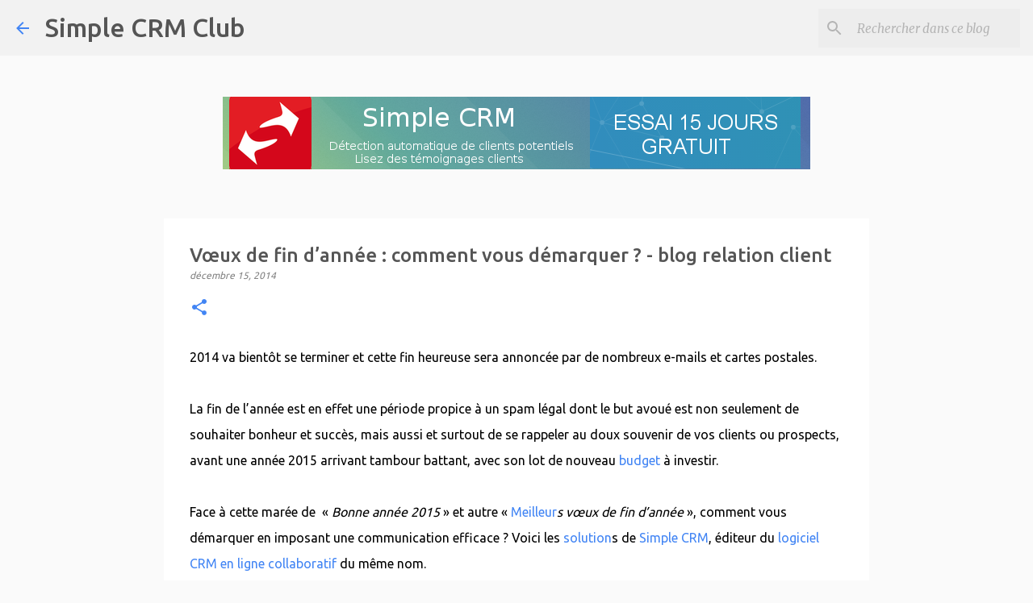

--- FILE ---
content_type: text/html; charset=UTF-8
request_url: https://www.simple-crm-club.com/2014/12/vux-de-fin-dannee-comment-vous-demarquer.html
body_size: 44032
content:
<!DOCTYPE html>
<html dir='ltr' lang='fr' xmlns='http://www.w3.org/1999/xhtml' xmlns:b='http://www.google.com/2005/gml/b' xmlns:data='http://www.google.com/2005/gml/data' xmlns:expr='http://www.google.com/2005/gml/expr'>
<head>
<!-- Google tag (gtag.js) -->
<script async='async' src='https://www.googletagmanager.com/gtag/js?id=G-DWDPFFRTGV' type="e79b10816d01293d9231c7d8-text/javascript"></script>
<script type="e79b10816d01293d9231c7d8-text/javascript">
  window.dataLayer = window.dataLayer || [];
  function gtag(){dataLayer.push(arguments);}
  gtag('js', new Date());

  gtag('config', 'G-DWDPFFRTGV');
</script>
<meta content='width=device-width, initial-scale=1' name='viewport'/>
<meta content='c9cc269adee01b8c24828eab9202aa04' name='jungleup'/>
<meta content='IKvRZIt9juqvF8dTxJxN9Tsyw2LyEfQwv-7RgLZGfdc' name='google-site-verification'/>
<title>Vœux de fin d&#8217;année : comment vous démarquer ? - blog relation client</title>
<meta content='text/html; charset=UTF-8' http-equiv='Content-Type'/>
<!-- Chrome, Firefox OS and Opera -->
<meta content='#fafafa' name='theme-color'/>
<!-- Windows Phone -->
<meta content='#fafafa' name='msapplication-navbutton-color'/>
<meta content='blogger' name='generator'/>
<link href='https://www.simple-crm-club.com/favicon.ico' rel='icon' type='image/x-icon'/>
<link href='https://www.simple-crm-club.com/2014/12/vux-de-fin-dannee-comment-vous-demarquer.html' rel='canonical'/>
<link rel="alternate" type="application/atom+xml" title="Simple CRM Club - Atom" href="https://www.simple-crm-club.com/feeds/posts/default" />
<link rel="alternate" type="application/rss+xml" title="Simple CRM Club - RSS" href="https://www.simple-crm-club.com/feeds/posts/default?alt=rss" />
<link rel="service.post" type="application/atom+xml" title="Simple CRM Club - Atom" href="https://www.blogger.com/feeds/4103545710239186517/posts/default" />

<link rel="alternate" type="application/atom+xml" title="Simple CRM Club - Atom" href="https://www.simple-crm-club.com/feeds/1248510306935706670/comments/default" />
<!--Can't find substitution for tag [blog.ieCssRetrofitLinks]-->
<link href='https://blogger.googleusercontent.com/img/b/R29vZ2xl/AVvXsEjOHbGXThEB-SFLksQq4vTuLz1GIwBS6Gjheq8lP66D5DiWKr41KzgWELurEgUKajsxjrGXp0aSJqMnyNiDf-eumv9cxzlrQJQtXu6Ksp2iaQvj4g0OJQxLdJokJxP92jcz9P-l6mgpZ6LL/s1600/preview-25de10d8-0422-4912-b61a-7c6a6110b839.jpg' rel='image_src'/>
<meta content='https://www.simple-crm-club.com/2014/12/vux-de-fin-dannee-comment-vous-demarquer.html' property='og:url'/>
<meta content='Vœux de fin d’année : comment vous démarquer ? - blog relation client' property='og:title'/>
<meta content='' property='og:description'/>
<meta content='https://blogger.googleusercontent.com/img/b/R29vZ2xl/AVvXsEjOHbGXThEB-SFLksQq4vTuLz1GIwBS6Gjheq8lP66D5DiWKr41KzgWELurEgUKajsxjrGXp0aSJqMnyNiDf-eumv9cxzlrQJQtXu6Ksp2iaQvj4g0OJQxLdJokJxP92jcz9P-l6mgpZ6LL/w1200-h630-p-k-no-nu/preview-25de10d8-0422-4912-b61a-7c6a6110b839.jpg' property='og:image'/>
<style type='text/css'>@font-face{font-family:'Lato';font-style:normal;font-weight:400;font-display:swap;src:url(//fonts.gstatic.com/s/lato/v25/S6uyw4BMUTPHjxAwXiWtFCfQ7A.woff2)format('woff2');unicode-range:U+0100-02BA,U+02BD-02C5,U+02C7-02CC,U+02CE-02D7,U+02DD-02FF,U+0304,U+0308,U+0329,U+1D00-1DBF,U+1E00-1E9F,U+1EF2-1EFF,U+2020,U+20A0-20AB,U+20AD-20C0,U+2113,U+2C60-2C7F,U+A720-A7FF;}@font-face{font-family:'Lato';font-style:normal;font-weight:400;font-display:swap;src:url(//fonts.gstatic.com/s/lato/v25/S6uyw4BMUTPHjx4wXiWtFCc.woff2)format('woff2');unicode-range:U+0000-00FF,U+0131,U+0152-0153,U+02BB-02BC,U+02C6,U+02DA,U+02DC,U+0304,U+0308,U+0329,U+2000-206F,U+20AC,U+2122,U+2191,U+2193,U+2212,U+2215,U+FEFF,U+FFFD;}@font-face{font-family:'Lato';font-style:normal;font-weight:700;font-display:swap;src:url(//fonts.gstatic.com/s/lato/v25/S6u9w4BMUTPHh6UVSwaPGQ3q5d0N7w.woff2)format('woff2');unicode-range:U+0100-02BA,U+02BD-02C5,U+02C7-02CC,U+02CE-02D7,U+02DD-02FF,U+0304,U+0308,U+0329,U+1D00-1DBF,U+1E00-1E9F,U+1EF2-1EFF,U+2020,U+20A0-20AB,U+20AD-20C0,U+2113,U+2C60-2C7F,U+A720-A7FF;}@font-face{font-family:'Lato';font-style:normal;font-weight:700;font-display:swap;src:url(//fonts.gstatic.com/s/lato/v25/S6u9w4BMUTPHh6UVSwiPGQ3q5d0.woff2)format('woff2');unicode-range:U+0000-00FF,U+0131,U+0152-0153,U+02BB-02BC,U+02C6,U+02DA,U+02DC,U+0304,U+0308,U+0329,U+2000-206F,U+20AC,U+2122,U+2191,U+2193,U+2212,U+2215,U+FEFF,U+FFFD;}@font-face{font-family:'Lato';font-style:normal;font-weight:900;font-display:swap;src:url(//fonts.gstatic.com/s/lato/v25/S6u9w4BMUTPHh50XSwaPGQ3q5d0N7w.woff2)format('woff2');unicode-range:U+0100-02BA,U+02BD-02C5,U+02C7-02CC,U+02CE-02D7,U+02DD-02FF,U+0304,U+0308,U+0329,U+1D00-1DBF,U+1E00-1E9F,U+1EF2-1EFF,U+2020,U+20A0-20AB,U+20AD-20C0,U+2113,U+2C60-2C7F,U+A720-A7FF;}@font-face{font-family:'Lato';font-style:normal;font-weight:900;font-display:swap;src:url(//fonts.gstatic.com/s/lato/v25/S6u9w4BMUTPHh50XSwiPGQ3q5d0.woff2)format('woff2');unicode-range:U+0000-00FF,U+0131,U+0152-0153,U+02BB-02BC,U+02C6,U+02DA,U+02DC,U+0304,U+0308,U+0329,U+2000-206F,U+20AC,U+2122,U+2191,U+2193,U+2212,U+2215,U+FEFF,U+FFFD;}@font-face{font-family:'Merriweather';font-style:italic;font-weight:300;font-stretch:100%;font-display:swap;src:url(//fonts.gstatic.com/s/merriweather/v33/u-4c0qyriQwlOrhSvowK_l5-eTxCVx0ZbwLvKH2Gk9hLmp0v5yA-xXPqCzLvF-adrHOg7iDTFw.woff2)format('woff2');unicode-range:U+0460-052F,U+1C80-1C8A,U+20B4,U+2DE0-2DFF,U+A640-A69F,U+FE2E-FE2F;}@font-face{font-family:'Merriweather';font-style:italic;font-weight:300;font-stretch:100%;font-display:swap;src:url(//fonts.gstatic.com/s/merriweather/v33/u-4c0qyriQwlOrhSvowK_l5-eTxCVx0ZbwLvKH2Gk9hLmp0v5yA-xXPqCzLvF--drHOg7iDTFw.woff2)format('woff2');unicode-range:U+0301,U+0400-045F,U+0490-0491,U+04B0-04B1,U+2116;}@font-face{font-family:'Merriweather';font-style:italic;font-weight:300;font-stretch:100%;font-display:swap;src:url(//fonts.gstatic.com/s/merriweather/v33/u-4c0qyriQwlOrhSvowK_l5-eTxCVx0ZbwLvKH2Gk9hLmp0v5yA-xXPqCzLvF-SdrHOg7iDTFw.woff2)format('woff2');unicode-range:U+0102-0103,U+0110-0111,U+0128-0129,U+0168-0169,U+01A0-01A1,U+01AF-01B0,U+0300-0301,U+0303-0304,U+0308-0309,U+0323,U+0329,U+1EA0-1EF9,U+20AB;}@font-face{font-family:'Merriweather';font-style:italic;font-weight:300;font-stretch:100%;font-display:swap;src:url(//fonts.gstatic.com/s/merriweather/v33/u-4c0qyriQwlOrhSvowK_l5-eTxCVx0ZbwLvKH2Gk9hLmp0v5yA-xXPqCzLvF-WdrHOg7iDTFw.woff2)format('woff2');unicode-range:U+0100-02BA,U+02BD-02C5,U+02C7-02CC,U+02CE-02D7,U+02DD-02FF,U+0304,U+0308,U+0329,U+1D00-1DBF,U+1E00-1E9F,U+1EF2-1EFF,U+2020,U+20A0-20AB,U+20AD-20C0,U+2113,U+2C60-2C7F,U+A720-A7FF;}@font-face{font-family:'Merriweather';font-style:italic;font-weight:300;font-stretch:100%;font-display:swap;src:url(//fonts.gstatic.com/s/merriweather/v33/u-4c0qyriQwlOrhSvowK_l5-eTxCVx0ZbwLvKH2Gk9hLmp0v5yA-xXPqCzLvF-udrHOg7iA.woff2)format('woff2');unicode-range:U+0000-00FF,U+0131,U+0152-0153,U+02BB-02BC,U+02C6,U+02DA,U+02DC,U+0304,U+0308,U+0329,U+2000-206F,U+20AC,U+2122,U+2191,U+2193,U+2212,U+2215,U+FEFF,U+FFFD;}@font-face{font-family:'Merriweather';font-style:italic;font-weight:400;font-stretch:100%;font-display:swap;src:url(//fonts.gstatic.com/s/merriweather/v33/u-4c0qyriQwlOrhSvowK_l5-eTxCVx0ZbwLvKH2Gk9hLmp0v5yA-xXPqCzLvF-adrHOg7iDTFw.woff2)format('woff2');unicode-range:U+0460-052F,U+1C80-1C8A,U+20B4,U+2DE0-2DFF,U+A640-A69F,U+FE2E-FE2F;}@font-face{font-family:'Merriweather';font-style:italic;font-weight:400;font-stretch:100%;font-display:swap;src:url(//fonts.gstatic.com/s/merriweather/v33/u-4c0qyriQwlOrhSvowK_l5-eTxCVx0ZbwLvKH2Gk9hLmp0v5yA-xXPqCzLvF--drHOg7iDTFw.woff2)format('woff2');unicode-range:U+0301,U+0400-045F,U+0490-0491,U+04B0-04B1,U+2116;}@font-face{font-family:'Merriweather';font-style:italic;font-weight:400;font-stretch:100%;font-display:swap;src:url(//fonts.gstatic.com/s/merriweather/v33/u-4c0qyriQwlOrhSvowK_l5-eTxCVx0ZbwLvKH2Gk9hLmp0v5yA-xXPqCzLvF-SdrHOg7iDTFw.woff2)format('woff2');unicode-range:U+0102-0103,U+0110-0111,U+0128-0129,U+0168-0169,U+01A0-01A1,U+01AF-01B0,U+0300-0301,U+0303-0304,U+0308-0309,U+0323,U+0329,U+1EA0-1EF9,U+20AB;}@font-face{font-family:'Merriweather';font-style:italic;font-weight:400;font-stretch:100%;font-display:swap;src:url(//fonts.gstatic.com/s/merriweather/v33/u-4c0qyriQwlOrhSvowK_l5-eTxCVx0ZbwLvKH2Gk9hLmp0v5yA-xXPqCzLvF-WdrHOg7iDTFw.woff2)format('woff2');unicode-range:U+0100-02BA,U+02BD-02C5,U+02C7-02CC,U+02CE-02D7,U+02DD-02FF,U+0304,U+0308,U+0329,U+1D00-1DBF,U+1E00-1E9F,U+1EF2-1EFF,U+2020,U+20A0-20AB,U+20AD-20C0,U+2113,U+2C60-2C7F,U+A720-A7FF;}@font-face{font-family:'Merriweather';font-style:italic;font-weight:400;font-stretch:100%;font-display:swap;src:url(//fonts.gstatic.com/s/merriweather/v33/u-4c0qyriQwlOrhSvowK_l5-eTxCVx0ZbwLvKH2Gk9hLmp0v5yA-xXPqCzLvF-udrHOg7iA.woff2)format('woff2');unicode-range:U+0000-00FF,U+0131,U+0152-0153,U+02BB-02BC,U+02C6,U+02DA,U+02DC,U+0304,U+0308,U+0329,U+2000-206F,U+20AC,U+2122,U+2191,U+2193,U+2212,U+2215,U+FEFF,U+FFFD;}@font-face{font-family:'Merriweather';font-style:normal;font-weight:400;font-stretch:100%;font-display:swap;src:url(//fonts.gstatic.com/s/merriweather/v33/u-4e0qyriQwlOrhSvowK_l5UcA6zuSYEqOzpPe3HOZJ5eX1WtLaQwmYiSeqnJ-mXq1Gi3iE.woff2)format('woff2');unicode-range:U+0460-052F,U+1C80-1C8A,U+20B4,U+2DE0-2DFF,U+A640-A69F,U+FE2E-FE2F;}@font-face{font-family:'Merriweather';font-style:normal;font-weight:400;font-stretch:100%;font-display:swap;src:url(//fonts.gstatic.com/s/merriweather/v33/u-4e0qyriQwlOrhSvowK_l5UcA6zuSYEqOzpPe3HOZJ5eX1WtLaQwmYiSequJ-mXq1Gi3iE.woff2)format('woff2');unicode-range:U+0301,U+0400-045F,U+0490-0491,U+04B0-04B1,U+2116;}@font-face{font-family:'Merriweather';font-style:normal;font-weight:400;font-stretch:100%;font-display:swap;src:url(//fonts.gstatic.com/s/merriweather/v33/u-4e0qyriQwlOrhSvowK_l5UcA6zuSYEqOzpPe3HOZJ5eX1WtLaQwmYiSeqlJ-mXq1Gi3iE.woff2)format('woff2');unicode-range:U+0102-0103,U+0110-0111,U+0128-0129,U+0168-0169,U+01A0-01A1,U+01AF-01B0,U+0300-0301,U+0303-0304,U+0308-0309,U+0323,U+0329,U+1EA0-1EF9,U+20AB;}@font-face{font-family:'Merriweather';font-style:normal;font-weight:400;font-stretch:100%;font-display:swap;src:url(//fonts.gstatic.com/s/merriweather/v33/u-4e0qyriQwlOrhSvowK_l5UcA6zuSYEqOzpPe3HOZJ5eX1WtLaQwmYiSeqkJ-mXq1Gi3iE.woff2)format('woff2');unicode-range:U+0100-02BA,U+02BD-02C5,U+02C7-02CC,U+02CE-02D7,U+02DD-02FF,U+0304,U+0308,U+0329,U+1D00-1DBF,U+1E00-1E9F,U+1EF2-1EFF,U+2020,U+20A0-20AB,U+20AD-20C0,U+2113,U+2C60-2C7F,U+A720-A7FF;}@font-face{font-family:'Merriweather';font-style:normal;font-weight:400;font-stretch:100%;font-display:swap;src:url(//fonts.gstatic.com/s/merriweather/v33/u-4e0qyriQwlOrhSvowK_l5UcA6zuSYEqOzpPe3HOZJ5eX1WtLaQwmYiSeqqJ-mXq1Gi.woff2)format('woff2');unicode-range:U+0000-00FF,U+0131,U+0152-0153,U+02BB-02BC,U+02C6,U+02DA,U+02DC,U+0304,U+0308,U+0329,U+2000-206F,U+20AC,U+2122,U+2191,U+2193,U+2212,U+2215,U+FEFF,U+FFFD;}@font-face{font-family:'Merriweather';font-style:normal;font-weight:700;font-stretch:100%;font-display:swap;src:url(//fonts.gstatic.com/s/merriweather/v33/u-4e0qyriQwlOrhSvowK_l5UcA6zuSYEqOzpPe3HOZJ5eX1WtLaQwmYiSeqnJ-mXq1Gi3iE.woff2)format('woff2');unicode-range:U+0460-052F,U+1C80-1C8A,U+20B4,U+2DE0-2DFF,U+A640-A69F,U+FE2E-FE2F;}@font-face{font-family:'Merriweather';font-style:normal;font-weight:700;font-stretch:100%;font-display:swap;src:url(//fonts.gstatic.com/s/merriweather/v33/u-4e0qyriQwlOrhSvowK_l5UcA6zuSYEqOzpPe3HOZJ5eX1WtLaQwmYiSequJ-mXq1Gi3iE.woff2)format('woff2');unicode-range:U+0301,U+0400-045F,U+0490-0491,U+04B0-04B1,U+2116;}@font-face{font-family:'Merriweather';font-style:normal;font-weight:700;font-stretch:100%;font-display:swap;src:url(//fonts.gstatic.com/s/merriweather/v33/u-4e0qyriQwlOrhSvowK_l5UcA6zuSYEqOzpPe3HOZJ5eX1WtLaQwmYiSeqlJ-mXq1Gi3iE.woff2)format('woff2');unicode-range:U+0102-0103,U+0110-0111,U+0128-0129,U+0168-0169,U+01A0-01A1,U+01AF-01B0,U+0300-0301,U+0303-0304,U+0308-0309,U+0323,U+0329,U+1EA0-1EF9,U+20AB;}@font-face{font-family:'Merriweather';font-style:normal;font-weight:700;font-stretch:100%;font-display:swap;src:url(//fonts.gstatic.com/s/merriweather/v33/u-4e0qyriQwlOrhSvowK_l5UcA6zuSYEqOzpPe3HOZJ5eX1WtLaQwmYiSeqkJ-mXq1Gi3iE.woff2)format('woff2');unicode-range:U+0100-02BA,U+02BD-02C5,U+02C7-02CC,U+02CE-02D7,U+02DD-02FF,U+0304,U+0308,U+0329,U+1D00-1DBF,U+1E00-1E9F,U+1EF2-1EFF,U+2020,U+20A0-20AB,U+20AD-20C0,U+2113,U+2C60-2C7F,U+A720-A7FF;}@font-face{font-family:'Merriweather';font-style:normal;font-weight:700;font-stretch:100%;font-display:swap;src:url(//fonts.gstatic.com/s/merriweather/v33/u-4e0qyriQwlOrhSvowK_l5UcA6zuSYEqOzpPe3HOZJ5eX1WtLaQwmYiSeqqJ-mXq1Gi.woff2)format('woff2');unicode-range:U+0000-00FF,U+0131,U+0152-0153,U+02BB-02BC,U+02C6,U+02DA,U+02DC,U+0304,U+0308,U+0329,U+2000-206F,U+20AC,U+2122,U+2191,U+2193,U+2212,U+2215,U+FEFF,U+FFFD;}@font-face{font-family:'Merriweather';font-style:normal;font-weight:900;font-stretch:100%;font-display:swap;src:url(//fonts.gstatic.com/s/merriweather/v33/u-4e0qyriQwlOrhSvowK_l5UcA6zuSYEqOzpPe3HOZJ5eX1WtLaQwmYiSeqnJ-mXq1Gi3iE.woff2)format('woff2');unicode-range:U+0460-052F,U+1C80-1C8A,U+20B4,U+2DE0-2DFF,U+A640-A69F,U+FE2E-FE2F;}@font-face{font-family:'Merriweather';font-style:normal;font-weight:900;font-stretch:100%;font-display:swap;src:url(//fonts.gstatic.com/s/merriweather/v33/u-4e0qyriQwlOrhSvowK_l5UcA6zuSYEqOzpPe3HOZJ5eX1WtLaQwmYiSequJ-mXq1Gi3iE.woff2)format('woff2');unicode-range:U+0301,U+0400-045F,U+0490-0491,U+04B0-04B1,U+2116;}@font-face{font-family:'Merriweather';font-style:normal;font-weight:900;font-stretch:100%;font-display:swap;src:url(//fonts.gstatic.com/s/merriweather/v33/u-4e0qyriQwlOrhSvowK_l5UcA6zuSYEqOzpPe3HOZJ5eX1WtLaQwmYiSeqlJ-mXq1Gi3iE.woff2)format('woff2');unicode-range:U+0102-0103,U+0110-0111,U+0128-0129,U+0168-0169,U+01A0-01A1,U+01AF-01B0,U+0300-0301,U+0303-0304,U+0308-0309,U+0323,U+0329,U+1EA0-1EF9,U+20AB;}@font-face{font-family:'Merriweather';font-style:normal;font-weight:900;font-stretch:100%;font-display:swap;src:url(//fonts.gstatic.com/s/merriweather/v33/u-4e0qyriQwlOrhSvowK_l5UcA6zuSYEqOzpPe3HOZJ5eX1WtLaQwmYiSeqkJ-mXq1Gi3iE.woff2)format('woff2');unicode-range:U+0100-02BA,U+02BD-02C5,U+02C7-02CC,U+02CE-02D7,U+02DD-02FF,U+0304,U+0308,U+0329,U+1D00-1DBF,U+1E00-1E9F,U+1EF2-1EFF,U+2020,U+20A0-20AB,U+20AD-20C0,U+2113,U+2C60-2C7F,U+A720-A7FF;}@font-face{font-family:'Merriweather';font-style:normal;font-weight:900;font-stretch:100%;font-display:swap;src:url(//fonts.gstatic.com/s/merriweather/v33/u-4e0qyriQwlOrhSvowK_l5UcA6zuSYEqOzpPe3HOZJ5eX1WtLaQwmYiSeqqJ-mXq1Gi.woff2)format('woff2');unicode-range:U+0000-00FF,U+0131,U+0152-0153,U+02BB-02BC,U+02C6,U+02DA,U+02DC,U+0304,U+0308,U+0329,U+2000-206F,U+20AC,U+2122,U+2191,U+2193,U+2212,U+2215,U+FEFF,U+FFFD;}@font-face{font-family:'Ubuntu';font-style:normal;font-weight:400;font-display:swap;src:url(//fonts.gstatic.com/s/ubuntu/v21/4iCs6KVjbNBYlgoKcg72nU6AF7xm.woff2)format('woff2');unicode-range:U+0460-052F,U+1C80-1C8A,U+20B4,U+2DE0-2DFF,U+A640-A69F,U+FE2E-FE2F;}@font-face{font-family:'Ubuntu';font-style:normal;font-weight:400;font-display:swap;src:url(//fonts.gstatic.com/s/ubuntu/v21/4iCs6KVjbNBYlgoKew72nU6AF7xm.woff2)format('woff2');unicode-range:U+0301,U+0400-045F,U+0490-0491,U+04B0-04B1,U+2116;}@font-face{font-family:'Ubuntu';font-style:normal;font-weight:400;font-display:swap;src:url(//fonts.gstatic.com/s/ubuntu/v21/4iCs6KVjbNBYlgoKcw72nU6AF7xm.woff2)format('woff2');unicode-range:U+1F00-1FFF;}@font-face{font-family:'Ubuntu';font-style:normal;font-weight:400;font-display:swap;src:url(//fonts.gstatic.com/s/ubuntu/v21/4iCs6KVjbNBYlgoKfA72nU6AF7xm.woff2)format('woff2');unicode-range:U+0370-0377,U+037A-037F,U+0384-038A,U+038C,U+038E-03A1,U+03A3-03FF;}@font-face{font-family:'Ubuntu';font-style:normal;font-weight:400;font-display:swap;src:url(//fonts.gstatic.com/s/ubuntu/v21/4iCs6KVjbNBYlgoKcQ72nU6AF7xm.woff2)format('woff2');unicode-range:U+0100-02BA,U+02BD-02C5,U+02C7-02CC,U+02CE-02D7,U+02DD-02FF,U+0304,U+0308,U+0329,U+1D00-1DBF,U+1E00-1E9F,U+1EF2-1EFF,U+2020,U+20A0-20AB,U+20AD-20C0,U+2113,U+2C60-2C7F,U+A720-A7FF;}@font-face{font-family:'Ubuntu';font-style:normal;font-weight:400;font-display:swap;src:url(//fonts.gstatic.com/s/ubuntu/v21/4iCs6KVjbNBYlgoKfw72nU6AFw.woff2)format('woff2');unicode-range:U+0000-00FF,U+0131,U+0152-0153,U+02BB-02BC,U+02C6,U+02DA,U+02DC,U+0304,U+0308,U+0329,U+2000-206F,U+20AC,U+2122,U+2191,U+2193,U+2212,U+2215,U+FEFF,U+FFFD;}@font-face{font-family:'Ubuntu';font-style:normal;font-weight:500;font-display:swap;src:url(//fonts.gstatic.com/s/ubuntu/v21/4iCv6KVjbNBYlgoCjC3jvWyNPYZvg7UI.woff2)format('woff2');unicode-range:U+0460-052F,U+1C80-1C8A,U+20B4,U+2DE0-2DFF,U+A640-A69F,U+FE2E-FE2F;}@font-face{font-family:'Ubuntu';font-style:normal;font-weight:500;font-display:swap;src:url(//fonts.gstatic.com/s/ubuntu/v21/4iCv6KVjbNBYlgoCjC3jtGyNPYZvg7UI.woff2)format('woff2');unicode-range:U+0301,U+0400-045F,U+0490-0491,U+04B0-04B1,U+2116;}@font-face{font-family:'Ubuntu';font-style:normal;font-weight:500;font-display:swap;src:url(//fonts.gstatic.com/s/ubuntu/v21/4iCv6KVjbNBYlgoCjC3jvGyNPYZvg7UI.woff2)format('woff2');unicode-range:U+1F00-1FFF;}@font-face{font-family:'Ubuntu';font-style:normal;font-weight:500;font-display:swap;src:url(//fonts.gstatic.com/s/ubuntu/v21/4iCv6KVjbNBYlgoCjC3js2yNPYZvg7UI.woff2)format('woff2');unicode-range:U+0370-0377,U+037A-037F,U+0384-038A,U+038C,U+038E-03A1,U+03A3-03FF;}@font-face{font-family:'Ubuntu';font-style:normal;font-weight:500;font-display:swap;src:url(//fonts.gstatic.com/s/ubuntu/v21/4iCv6KVjbNBYlgoCjC3jvmyNPYZvg7UI.woff2)format('woff2');unicode-range:U+0100-02BA,U+02BD-02C5,U+02C7-02CC,U+02CE-02D7,U+02DD-02FF,U+0304,U+0308,U+0329,U+1D00-1DBF,U+1E00-1E9F,U+1EF2-1EFF,U+2020,U+20A0-20AB,U+20AD-20C0,U+2113,U+2C60-2C7F,U+A720-A7FF;}@font-face{font-family:'Ubuntu';font-style:normal;font-weight:500;font-display:swap;src:url(//fonts.gstatic.com/s/ubuntu/v21/4iCv6KVjbNBYlgoCjC3jsGyNPYZvgw.woff2)format('woff2');unicode-range:U+0000-00FF,U+0131,U+0152-0153,U+02BB-02BC,U+02C6,U+02DA,U+02DC,U+0304,U+0308,U+0329,U+2000-206F,U+20AC,U+2122,U+2191,U+2193,U+2212,U+2215,U+FEFF,U+FFFD;}@font-face{font-family:'Ubuntu';font-style:normal;font-weight:700;font-display:swap;src:url(//fonts.gstatic.com/s/ubuntu/v21/4iCv6KVjbNBYlgoCxCvjvWyNPYZvg7UI.woff2)format('woff2');unicode-range:U+0460-052F,U+1C80-1C8A,U+20B4,U+2DE0-2DFF,U+A640-A69F,U+FE2E-FE2F;}@font-face{font-family:'Ubuntu';font-style:normal;font-weight:700;font-display:swap;src:url(//fonts.gstatic.com/s/ubuntu/v21/4iCv6KVjbNBYlgoCxCvjtGyNPYZvg7UI.woff2)format('woff2');unicode-range:U+0301,U+0400-045F,U+0490-0491,U+04B0-04B1,U+2116;}@font-face{font-family:'Ubuntu';font-style:normal;font-weight:700;font-display:swap;src:url(//fonts.gstatic.com/s/ubuntu/v21/4iCv6KVjbNBYlgoCxCvjvGyNPYZvg7UI.woff2)format('woff2');unicode-range:U+1F00-1FFF;}@font-face{font-family:'Ubuntu';font-style:normal;font-weight:700;font-display:swap;src:url(//fonts.gstatic.com/s/ubuntu/v21/4iCv6KVjbNBYlgoCxCvjs2yNPYZvg7UI.woff2)format('woff2');unicode-range:U+0370-0377,U+037A-037F,U+0384-038A,U+038C,U+038E-03A1,U+03A3-03FF;}@font-face{font-family:'Ubuntu';font-style:normal;font-weight:700;font-display:swap;src:url(//fonts.gstatic.com/s/ubuntu/v21/4iCv6KVjbNBYlgoCxCvjvmyNPYZvg7UI.woff2)format('woff2');unicode-range:U+0100-02BA,U+02BD-02C5,U+02C7-02CC,U+02CE-02D7,U+02DD-02FF,U+0304,U+0308,U+0329,U+1D00-1DBF,U+1E00-1E9F,U+1EF2-1EFF,U+2020,U+20A0-20AB,U+20AD-20C0,U+2113,U+2C60-2C7F,U+A720-A7FF;}@font-face{font-family:'Ubuntu';font-style:normal;font-weight:700;font-display:swap;src:url(//fonts.gstatic.com/s/ubuntu/v21/4iCv6KVjbNBYlgoCxCvjsGyNPYZvgw.woff2)format('woff2');unicode-range:U+0000-00FF,U+0131,U+0152-0153,U+02BB-02BC,U+02C6,U+02DA,U+02DC,U+0304,U+0308,U+0329,U+2000-206F,U+20AC,U+2122,U+2191,U+2193,U+2212,U+2215,U+FEFF,U+FFFD;}</style>
<style id='page-skin-1' type='text/css'><!--
/*! normalize.css v3.0.1 | MIT License | git.io/normalize */html{font-family:sans-serif;-ms-text-size-adjust:100%;-webkit-text-size-adjust:100%}body{margin:0}article,aside,details,figcaption,figure,footer,header,hgroup,main,nav,section,summary{display:block}audio,canvas,progress,video{display:inline-block;vertical-align:baseline}audio:not([controls]){display:none;height:0}[hidden],template{display:none}a{background:transparent}a:active,a:hover{outline:0}abbr[title]{border-bottom:1px dotted}b,strong{font-weight:bold}dfn{font-style:italic}h1{font-size:2em;margin:.67em 0}mark{background:#ff0;color:#000}small{font-size:80%}sub,sup{font-size:75%;line-height:0;position:relative;vertical-align:baseline}sup{top:-0.5em}sub{bottom:-0.25em}img{border:0}svg:not(:root){overflow:hidden}figure{margin:1em 40px}hr{-moz-box-sizing:content-box;box-sizing:content-box;height:0}pre{overflow:auto}code,kbd,pre,samp{font-family:monospace,monospace;font-size:1em}button,input,optgroup,select,textarea{color:inherit;font:inherit;margin:0}button{overflow:visible}button,select{text-transform:none}button,html input[type="button"],input[type="reset"],input[type="submit"]{-webkit-appearance:button;cursor:pointer}button[disabled],html input[disabled]{cursor:default}button::-moz-focus-inner,input::-moz-focus-inner{border:0;padding:0}input{line-height:normal}input[type="checkbox"],input[type="radio"]{box-sizing:border-box;padding:0}input[type="number"]::-webkit-inner-spin-button,input[type="number"]::-webkit-outer-spin-button{height:auto}input[type="search"]{-webkit-appearance:textfield;-moz-box-sizing:content-box;-webkit-box-sizing:content-box;box-sizing:content-box}input[type="search"]::-webkit-search-cancel-button,input[type="search"]::-webkit-search-decoration{-webkit-appearance:none}fieldset{border:1px solid #c0c0c0;margin:0 2px;padding:.35em .625em .75em}legend{border:0;padding:0}textarea{overflow:auto}optgroup{font-weight:bold}table{border-collapse:collapse;border-spacing:0}td,th{padding:0}
/*!************************************************
* Blogger Template Style
* Name: Emporio
**************************************************/
* {
font-family: 'Ubuntu', sans-serif !important;
}
body{
overflow-wrap:break-word;
word-break:break-word;
word-wrap:break-word
}
.hidden{
display:none
}
.invisible{
visibility:hidden
}
.container::after,.float-container::after{
clear:both;
content:"";
display:table
}
.clearboth{
clear:both
}
#comments .comment .comment-actions,.subscribe-popup .FollowByEmail .follow-by-email-submit{
background:0 0;
border:0;
box-shadow:none;
color:#4285f4;
cursor:pointer;
font-size:14px;
font-weight:700;
outline:0;
text-decoration:none;
text-transform:uppercase;
width:auto
}
.dim-overlay{
background-color:rgba(0,0,0,.54);
height:100vh;
left:0;
position:fixed;
top:0;
width:100%
}
#sharing-dim-overlay{
background-color:transparent
}
input::-ms-clear{
display:none
}
.blogger-logo,.svg-icon-24.blogger-logo{
fill:#ff9800;
opacity:1
}
.skip-navigation{
background-color:#fff;
box-sizing:border-box;
color:#000;
display:block;
height:0;
left:0;
line-height:50px;
overflow:hidden;
padding-top:0;
position:fixed;
text-align:center;
top:0;
-webkit-transition:box-shadow .3s,height .3s,padding-top .3s;
transition:box-shadow .3s,height .3s,padding-top .3s;
width:100%;
z-index:900
}
.skip-navigation:focus{
box-shadow:0 4px 5px 0 rgba(0,0,0,.14),0 1px 10px 0 rgba(0,0,0,.12),0 2px 4px -1px rgba(0,0,0,.2);
height:50px
}
#main{
outline:0
}
.main-heading{
position:absolute;
clip:rect(1px,1px,1px,1px);
padding:0;
border:0;
height:1px;
width:1px;
overflow:hidden
}
.Attribution{
margin-top:1em;
text-align:center
}
.Attribution .blogger img,.Attribution .blogger svg{
vertical-align:bottom
}
.Attribution .blogger img{
margin-right:.5em
}
.Attribution div{
line-height:24px;
margin-top:.5em
}
.Attribution .copyright,.Attribution .image-attribution{
font-size:.7em;
margin-top:1.5em
}
.BLOG_mobile_video_class{
display:none
}
.bg-photo{
background-attachment:scroll!important
}
body .CSS_LIGHTBOX{
z-index:900
}
.extendable .show-less,.extendable .show-more{
border-color:#4285f4;
color:#4285f4;
margin-top:8px
}
.extendable .show-less.hidden,.extendable .show-more.hidden{
display:none
}
.inline-ad{
display:none;
max-width:100%;
overflow:hidden
}
.adsbygoogle{
display:block
}
#cookieChoiceInfo{
bottom:0;
top:auto
}
iframe.b-hbp-video{
border:0
}
.post-body img{
max-width:100%
}
.post-body iframe{
max-width:100%
}
.post-body a[imageanchor="1"]{
display:inline-block
}
.byline{
margin-right:1em
}
.byline:last-child{
margin-right:0
}
.link-copied-dialog{
max-width:520px;
outline:0
}
.link-copied-dialog .modal-dialog-buttons{
margin-top:8px
}
.link-copied-dialog .goog-buttonset-default{
background:0 0;
border:0
}
.link-copied-dialog .goog-buttonset-default:focus{
outline:0
}
.paging-control-container{
margin-bottom:16px
}
.paging-control-container .paging-control{
display:inline-block
}
.paging-control-container .comment-range-text::after,.paging-control-container .paging-control{
color:#4285f4
}
.paging-control-container .comment-range-text,.paging-control-container .paging-control{
margin-right:8px
}
.paging-control-container .comment-range-text::after,.paging-control-container .paging-control::after{
content:"\b7";
cursor:default;
padding-left:8px;
pointer-events:none
}
.paging-control-container .comment-range-text:last-child::after,.paging-control-container .paging-control:last-child::after{
content:none
}
.byline.reactions iframe{
height:20px
}
.b-notification{
color:#000;
background-color:#fff;
border-bottom:solid 1px #000;
box-sizing:border-box;
padding:16px 32px;
text-align:center
}
.b-notification.visible{
-webkit-transition:margin-top .3s cubic-bezier(.4,0,.2,1);
transition:margin-top .3s cubic-bezier(.4,0,.2,1)
}
.b-notification.invisible{
position:absolute
}
.b-notification-close{
position:absolute;
right:8px;
top:8px
}
.no-posts-message{
line-height:40px;
text-align:center
}
@media screen and (max-width:745px){
body.item-view .post-body a[imageanchor="1"][style*="float: left;"],body.item-view .post-body a[imageanchor="1"][style*="float: right;"]{
float:none!important;
clear:none!important
}
body.item-view .post-body a[imageanchor="1"] img{
display:block;
height:auto;
margin:0 auto
}
body.item-view .post-body>.separator:first-child>a[imageanchor="1"]:first-child{
margin-top:20px
}
.post-body a[imageanchor]{
display:block
}
body.item-view .post-body a[imageanchor="1"]{
margin-left:0!important;
margin-right:0!important
}
body.item-view .post-body a[imageanchor="1"]+a[imageanchor="1"]{
margin-top:16px
}
}
.item-control{
display:none
}
#comments{
border-top:1px dashed rgba(0,0,0,.54);
margin-top:20px;
padding:20px
}
#comments .comment-thread ol{
margin:0;
padding-left:0;
padding-left:0
}
#comments .comment .comment-replybox-single,#comments .comment-thread .comment-replies{
margin-left:60px
}
#comments .comment-thread .thread-count{
display:none
}
#comments .comment{
list-style-type:none;
padding:0 0 30px;
position:relative
}
#comments .comment .comment{
padding-bottom:8px
}
.comment .avatar-image-container{
position:absolute
}
.comment .avatar-image-container img{
border-radius:50%
}
.avatar-image-container svg,.comment .avatar-image-container .avatar-icon{
border-radius:50%;
border:solid 1px #4285f4;
box-sizing:border-box;
fill:#4285f4;
height:35px;
margin:0;
padding:7px;
width:35px
}
.comment .comment-block{
margin-top:10px;
margin-left:60px;
padding-bottom:0
}
#comments .comment-author-header-wrapper{
margin-left:40px
}
#comments .comment .thread-expanded .comment-block{
padding-bottom:20px
}
#comments .comment .comment-header .user,#comments .comment .comment-header .user a{
color:#555555;
font-style:normal;
font-weight:700
}
#comments .comment .comment-actions{
bottom:0;
margin-bottom:15px;
position:absolute
}
#comments .comment .comment-actions>*{
margin-right:8px
}
#comments .comment .comment-header .datetime{
bottom:0;
color:rgba(85,85,85,.54);
display:inline-block;
font-size:13px;
font-style:italic;
margin-left:8px
}
#comments .comment .comment-footer .comment-timestamp a,#comments .comment .comment-header .datetime a{
color:rgba(85,85,85,.54)
}
#comments .comment .comment-content,.comment .comment-body{
margin-top:12px;
word-break:break-word
}
.comment-body{
margin-bottom:12px
}
#comments.embed[data-num-comments="0"]{
border:0;
margin-top:0;
padding-top:0
}
#comments.embed[data-num-comments="0"] #comment-post-message,#comments.embed[data-num-comments="0"] div.comment-form>p,#comments.embed[data-num-comments="0"] p.comment-footer{
display:none
}
#comment-editor-src{
display:none
}
.comments .comments-content .loadmore.loaded{
max-height:0;
opacity:0;
overflow:hidden
}
.extendable .remaining-items{
height:0;
overflow:hidden;
-webkit-transition:height .3s cubic-bezier(.4,0,.2,1);
transition:height .3s cubic-bezier(.4,0,.2,1)
}
.extendable .remaining-items.expanded{
height:auto
}
.svg-icon-24,.svg-icon-24-button{
cursor:pointer;
height:24px;
width:24px;
min-width:24px
}
.touch-icon{
margin:-12px;
padding:12px
}
.touch-icon:active,.touch-icon:focus{
background-color:rgba(153,153,153,.4);
border-radius:50%
}
svg:not(:root).touch-icon{
overflow:visible
}
html[dir=rtl] .rtl-reversible-icon{
-webkit-transform:scaleX(-1);
-ms-transform:scaleX(-1);
transform:scaleX(-1)
}
.svg-icon-24-button,.touch-icon-button{
background:0 0;
border:0;
margin:0;
outline:0;
padding:0
}
.touch-icon-button .touch-icon:active,.touch-icon-button .touch-icon:focus{
background-color:transparent
}
.touch-icon-button:active .touch-icon,.touch-icon-button:focus .touch-icon{
background-color:rgba(153,153,153,.4);
border-radius:50%
}
.Profile .default-avatar-wrapper .avatar-icon{
border-radius:50%;
border:solid 1px #4285f4;
box-sizing:border-box;
fill:#4285f4;
margin:0
}
.Profile .individual .default-avatar-wrapper .avatar-icon{
padding:25px
}
.Profile .individual .avatar-icon,.Profile .individual .profile-img{
height:90px;
width:90px
}
.Profile .team .default-avatar-wrapper .avatar-icon{
padding:8px
}
.Profile .team .avatar-icon,.Profile .team .default-avatar-wrapper,.Profile .team .profile-img{
height:40px;
width:40px
}
.snippet-container{
margin:0;
position:relative;
overflow:hidden
}
.snippet-fade{
bottom:0;
box-sizing:border-box;
position:absolute;
width:96px
}
.snippet-fade{
right:0
}
.snippet-fade:after{
content:"\2026"
}
.snippet-fade:after{
float:right
}
.centered-top-container.sticky{
left:0;
position:fixed;
right:0;
top:0;
width:auto;
z-index:8;
-webkit-transition-property:opacity,-webkit-transform;
transition-property:opacity,-webkit-transform;
transition-property:transform,opacity;
transition-property:transform,opacity,-webkit-transform;
-webkit-transition-duration:.2s;
transition-duration:.2s;
-webkit-transition-timing-function:cubic-bezier(.4,0,.2,1);
transition-timing-function:cubic-bezier(.4,0,.2,1)
}
.centered-top-placeholder{
display:none
}
.collapsed-header .centered-top-placeholder{
display:block
}
.centered-top-container .Header .replaced h1,.centered-top-placeholder .Header .replaced h1{
display:none
}
.centered-top-container.sticky .Header .replaced h1{
display:block
}
.centered-top-container.sticky .Header .header-widget{
background:0 0
}
.centered-top-container.sticky .Header .header-image-wrapper{
display:none
}
.centered-top-container img,.centered-top-placeholder img{
max-width:100%
}
.collapsible{
-webkit-transition:height .3s cubic-bezier(.4,0,.2,1);
transition:height .3s cubic-bezier(.4,0,.2,1)
}
.collapsible,.collapsible>summary{
display:block;
overflow:hidden
}
.collapsible>:not(summary){
display:none
}
.collapsible[open]>:not(summary){
display:block
}
.collapsible:focus,.collapsible>summary:focus{
outline:0
}
.collapsible>summary{
cursor:pointer;
display:block;
padding:0
}
.collapsible:focus>summary,.collapsible>summary:focus{
background-color:transparent
}
.collapsible>summary::-webkit-details-marker{
display:none
}
.collapsible-title{
-webkit-box-align:center;
-webkit-align-items:center;
-ms-flex-align:center;
align-items:center;
display:-webkit-box;
display:-webkit-flex;
display:-ms-flexbox;
display:flex
}
.collapsible-title .title{
-webkit-box-flex:1;
-webkit-flex:1 1 auto;
-ms-flex:1 1 auto;
flex:1 1 auto;
-webkit-box-ordinal-group:1;
-webkit-order:0;
-ms-flex-order:0;
order:0;
overflow:hidden;
text-overflow:ellipsis;
white-space:nowrap
}
.collapsible-title .chevron-down,.collapsible[open] .collapsible-title .chevron-up{
display:block
}
.collapsible-title .chevron-up,.collapsible[open] .collapsible-title .chevron-down{
display:none
}
.flat-button{
cursor:pointer;
display:inline-block;
font-weight:700;
text-transform:uppercase;
border-radius:2px;
padding:8px;
margin:-8px
}
.flat-icon-button{
background:0 0;
border:0;
margin:0;
outline:0;
padding:0;
margin:-12px;
padding:12px;
cursor:pointer;
box-sizing:content-box;
display:inline-block;
line-height:0
}
.flat-icon-button,.flat-icon-button .splash-wrapper{
border-radius:50%
}
.flat-icon-button .splash.animate{
-webkit-animation-duration:.3s;
animation-duration:.3s
}
body#layout .bg-photo,body#layout .bg-photo-overlay{
display:none
}
body#layout .page_body{
padding:0;
position:relative;
top:0
}
body#layout .page{
display:inline-block;
left:inherit;
position:relative;
vertical-align:top;
width:540px
}
body#layout .centered{
max-width:954px
}
body#layout .navigation{
display:none
}
body#layout .sidebar-container{
display:inline-block;
width:40%
}
body#layout .hamburger-menu,body#layout .search{
display:none
}
.overflowable-container{
max-height:44px;
overflow:hidden;
position:relative
}
.overflow-button{
cursor:pointer
}
#overflowable-dim-overlay{
background:0 0
}
.overflow-popup{
box-shadow:0 2px 2px 0 rgba(0,0,0,.14),0 3px 1px -2px rgba(0,0,0,.2),0 1px 5px 0 rgba(0,0,0,.12);
background-color:#ffffff;
left:0;
max-width:calc(100% - 32px);
position:absolute;
top:0;
visibility:hidden;
z-index:101
}
.overflow-popup ul{
list-style:none
}
.overflow-popup .tabs li,.overflow-popup li{
display:block;
height:auto
}
.overflow-popup .tabs li{
padding-left:0;
padding-right:0
}
.overflow-button.hidden,.overflow-popup .tabs li.hidden,.overflow-popup li.hidden{
display:none
}
.widget.Sharing .sharing-button{
display:none
}
.widget.Sharing .sharing-buttons li{
padding:0
}
.widget.Sharing .sharing-buttons li span{
display:none
}
.post-share-buttons{
position:relative
}
.centered-bottom .share-buttons .svg-icon-24,.share-buttons .svg-icon-24{
fill:#4285f4
}
.sharing-open.touch-icon-button:active .touch-icon,.sharing-open.touch-icon-button:focus .touch-icon{
background-color:transparent
}
.share-buttons{
background-color:#ffffff;
border-radius:2px;
box-shadow:0 2px 2px 0 rgba(0,0,0,.14),0 3px 1px -2px rgba(0,0,0,.2),0 1px 5px 0 rgba(0,0,0,.12);
color:#000000;
list-style:none;
margin:0;
padding:8px 0;
position:absolute;
top:-11px;
min-width:200px;
z-index:101
}
.share-buttons.hidden{
display:none
}
.sharing-button{
background:0 0;
border:0;
margin:0;
outline:0;
padding:0;
cursor:pointer
}
.share-buttons li{
margin:0;
height:48px
}
.share-buttons li:last-child{
margin-bottom:0
}
.share-buttons li .sharing-platform-button{
box-sizing:border-box;
cursor:pointer;
display:block;
height:100%;
margin-bottom:0;
padding:0 16px;
position:relative;
width:100%
}
.share-buttons li .sharing-platform-button:focus,.share-buttons li .sharing-platform-button:hover{
background-color:rgba(128,128,128,.1);
outline:0
}
.share-buttons li svg[class*=" sharing-"],.share-buttons li svg[class^=sharing-]{
position:absolute;
top:10px
}
.share-buttons li span.sharing-platform-button{
position:relative;
top:0
}
.share-buttons li .platform-sharing-text{
display:block;
font-size:16px;
line-height:48px;
white-space:nowrap
}
.share-buttons li .platform-sharing-text{
margin-left:56px
}
.sidebar-container{
background-color:#fafafa;
max-width:280px;
overflow-y:auto;
-webkit-transition-property:-webkit-transform;
transition-property:-webkit-transform;
transition-property:transform;
transition-property:transform,-webkit-transform;
-webkit-transition-duration:.3s;
transition-duration:.3s;
-webkit-transition-timing-function:cubic-bezier(0,0,.2,1);
transition-timing-function:cubic-bezier(0,0,.2,1);
width:280px;
z-index:101;
-webkit-overflow-scrolling:touch
}
.sidebar-container .navigation{
line-height:0;
padding:16px
}
.sidebar-container .sidebar-back{
cursor:pointer
}
.sidebar-container .widget{
background:0 0;
margin:0 16px;
padding:16px 0
}
.sidebar-container .widget .title{
color:#000000;
margin:0
}
.sidebar-container .widget ul{
list-style:none;
margin:0;
padding:0
}
.sidebar-container .widget ul ul{
margin-left:1em
}
.sidebar-container .widget li{
font-size:16px;
line-height:normal
}
.sidebar-container .widget+.widget{
border-top:1px solid rgba(84,84,84,0.118)
}
.BlogArchive li{
margin:16px 0
}
.BlogArchive li:last-child{
margin-bottom:0
}
.Label li a{
display:inline-block
}
.BlogArchive .post-count,.Label .label-count{
float:right;
margin-left:.25em
}
.BlogArchive .post-count::before,.Label .label-count::before{
content:"("
}
.BlogArchive .post-count::after,.Label .label-count::after{
content:")"
}
.widget.Translate .skiptranslate>div{
display:block!important
}
.widget.Profile .profile-link{
display:-webkit-box;
display:-webkit-flex;
display:-ms-flexbox;
display:flex
}
.widget.Profile .team-member .default-avatar-wrapper,.widget.Profile .team-member .profile-img{
-webkit-box-flex:0;
-webkit-flex:0 0 auto;
-ms-flex:0 0 auto;
flex:0 0 auto;
margin-right:1em
}
.widget.Profile .individual .profile-link{
-webkit-box-orient:vertical;
-webkit-box-direction:normal;
-webkit-flex-direction:column;
-ms-flex-direction:column;
flex-direction:column
}
.widget.Profile .team .profile-link .profile-name{
-webkit-align-self:center;
-ms-flex-item-align:center;
align-self:center;
display:block;
-webkit-box-flex:1;
-webkit-flex:1 1 auto;
-ms-flex:1 1 auto;
flex:1 1 auto
}
.dim-overlay{
background-color:rgba(0,0,0,.54);
z-index:100
}
body.sidebar-visible{
overflow-y:hidden
}
@media screen and (max-width:680px){
.sidebar-container{
bottom:0;
position:fixed;
top:0;
left:auto;
right:0
}
.sidebar-container.sidebar-invisible{
-webkit-transition-timing-function:cubic-bezier(.4,0,.6,1);
transition-timing-function:cubic-bezier(.4,0,.6,1);
-webkit-transform:translateX(100%);
-ms-transform:translateX(100%);
transform:translateX(100%)
}
}
.dialog{
box-shadow:0 2px 2px 0 rgba(0,0,0,.14),0 3px 1px -2px rgba(0,0,0,.2),0 1px 5px 0 rgba(0,0,0,.12);
background:#ffffff;
box-sizing:border-box;
color:#000000;
padding:30px;
position:fixed;
text-align:center;
width:calc(100% - 24px);
z-index:101
}
.dialog input[type=email],.dialog input[type=text]{
background-color:transparent;
border:0;
border-bottom:solid 1px rgba(0,0,0,.12);
color:#000000;
display:block;
font-family:Ubuntu, sans-serif;
font-size:16px;
line-height:24px;
margin:auto;
padding-bottom:7px;
outline:0;
text-align:center;
width:100%
}
.dialog input[type=email]::-webkit-input-placeholder,.dialog input[type=text]::-webkit-input-placeholder{
color:rgba(0,0,0,.5)
}
.dialog input[type=email]::-moz-placeholder,.dialog input[type=text]::-moz-placeholder{
color:rgba(0,0,0,.5)
}
.dialog input[type=email]:-ms-input-placeholder,.dialog input[type=text]:-ms-input-placeholder{
color:rgba(0,0,0,.5)
}
.dialog input[type=email]::-ms-input-placeholder,.dialog input[type=text]::-ms-input-placeholder{
color:rgba(0,0,0,.5)
}
.dialog input[type=email]::placeholder,.dialog input[type=text]::placeholder{
color:rgba(0,0,0,.5)
}
.dialog input[type=email]:focus,.dialog input[type=text]:focus{
border-bottom:solid 2px #4285f4;
padding-bottom:6px
}
.dialog input.no-cursor{
color:transparent;
text-shadow:0 0 0 #000000
}
.dialog input.no-cursor:focus{
outline:0
}
.dialog input.no-cursor:focus{
outline:0
}
.dialog input[type=submit]{
font-family:Ubuntu, sans-serif
}
.dialog .goog-buttonset-default{
color:#4285f4
}
.loading-spinner-large{
-webkit-animation:mspin-rotate 1.568s infinite linear;
animation:mspin-rotate 1.568s infinite linear;
height:48px;
overflow:hidden;
position:absolute;
width:48px;
z-index:200
}
.loading-spinner-large>div{
-webkit-animation:mspin-revrot 5332ms infinite steps(4);
animation:mspin-revrot 5332ms infinite steps(4)
}
.loading-spinner-large>div>div{
-webkit-animation:mspin-singlecolor-large-film 1333ms infinite steps(81);
animation:mspin-singlecolor-large-film 1333ms infinite steps(81);
background-size:100%;
height:48px;
width:3888px
}
.mspin-black-large>div>div,.mspin-grey_54-large>div>div{
background-image:url(https://www.blogblog.com/indie/mspin_black_large.svg)
}
.mspin-white-large>div>div{
background-image:url(https://www.blogblog.com/indie/mspin_white_large.svg)
}
.mspin-grey_54-large{
opacity:.54
}
@-webkit-keyframes mspin-singlecolor-large-film{
from{
-webkit-transform:translateX(0);
transform:translateX(0)
}
to{
-webkit-transform:translateX(-3888px);
transform:translateX(-3888px)
}
}
@keyframes mspin-singlecolor-large-film{
from{
-webkit-transform:translateX(0);
transform:translateX(0)
}
to{
-webkit-transform:translateX(-3888px);
transform:translateX(-3888px)
}
}
@-webkit-keyframes mspin-rotate{
from{
-webkit-transform:rotate(0);
transform:rotate(0)
}
to{
-webkit-transform:rotate(360deg);
transform:rotate(360deg)
}
}
@keyframes mspin-rotate{
from{
-webkit-transform:rotate(0);
transform:rotate(0)
}
to{
-webkit-transform:rotate(360deg);
transform:rotate(360deg)
}
}
@-webkit-keyframes mspin-revrot{
from{
-webkit-transform:rotate(0);
transform:rotate(0)
}
to{
-webkit-transform:rotate(-360deg);
transform:rotate(-360deg)
}
}
@keyframes mspin-revrot{
from{
-webkit-transform:rotate(0);
transform:rotate(0)
}
to{
-webkit-transform:rotate(-360deg);
transform:rotate(-360deg)
}
}
.subscribe-popup{
max-width:364px
}
.subscribe-popup h3{
color:#555555;
font-size:1.8em;
margin-top:0
}
.subscribe-popup .FollowByEmail h3{
display:none
}
.subscribe-popup .FollowByEmail .follow-by-email-submit{
color:#4285f4;
display:inline-block;
margin:0 auto;
margin-top:24px;
width:auto;
white-space:normal
}
.subscribe-popup .FollowByEmail .follow-by-email-submit:disabled{
cursor:default;
opacity:.3
}
@media (max-width:800px){
.blog-name div.widget.Subscribe{
margin-bottom:16px
}
body.item-view .blog-name div.widget.Subscribe{
margin:8px auto 16px auto;
width:100%
}
}
.sidebar-container .svg-icon-24{
fill:#4285f4
}
.centered-top .svg-icon-24{
fill:#4285f4
}
.centered-bottom .svg-icon-24.touch-icon,.centered-bottom a .svg-icon-24,.centered-bottom button .svg-icon-24{
fill:#4285f4
}
.post-wrapper .svg-icon-24.touch-icon,.post-wrapper a .svg-icon-24,.post-wrapper button .svg-icon-24{
fill:#4285f4
}
.centered-bottom .share-buttons .svg-icon-24,.share-buttons .svg-icon-24{
fill:#4285f4
}
.svg-icon-24.hamburger-menu{
fill:#4285f4
}
body#layout .page_body{
padding:0;
position:relative;
top:0
}
body#layout .page{
display:inline-block;
left:inherit;
position:relative;
vertical-align:top;
width:540px
}
body{
background:#f7f7f7 none repeat scroll top left;
background-color:#fafafa;
background-size:cover;
color:#000000;
font:400 16px Ubuntu, sans-serif;
margin:0;
min-height:100vh
}
h3,h3.title{
color:#000000
}
.post-wrapper .post-title,.post-wrapper .post-title a,.post-wrapper .post-title a:hover,.post-wrapper .post-title a:visited{
color:#555555
}
a{
color:#4285f4;
font-style:normal;
text-decoration:none
}
a:visited{
color:#4285f4
}
a:hover{
color:#4285f4
}
blockquote{
color:#606060;
font:400 16px Ubuntu, sans-serif;
font-size:x-large;
font-style:italic;
font-weight:300;
text-align:center
}
.dim-overlay{
z-index:100
}
.page{
box-sizing:border-box;
display:-webkit-box;
display:-webkit-flex;
display:-ms-flexbox;
display:flex;
-webkit-box-orient:vertical;
-webkit-box-direction:normal;
-webkit-flex-direction:column;
-ms-flex-direction:column;
flex-direction:column;
min-height:100vh;
padding-bottom:1em
}
.page>*{
-webkit-box-flex:0;
-webkit-flex:0 0 auto;
-ms-flex:0 0 auto;
flex:0 0 auto
}
.page>#footer{
margin-top:auto
}
.bg-photo-container{
overflow:hidden
}
.bg-photo-container,.bg-photo-container .bg-photo{
height:464px;
width:100%
}
.bg-photo-container .bg-photo{
background-position:center;
background-size:cover;
z-index:-1
}
.centered{
margin:0 auto;
position:relative;
width:1482px
}
.centered .main,.centered .main-container{
float:left
}
.centered .main{
padding-bottom:1em
}
.centered .centered-bottom::after{
clear:both;
content:"";
display:table
}
@media (min-width:1626px){
.page_body.has-vertical-ads .centered{
width:1625px
}
}
@media (min-width:1225px) and (max-width:1482px){
.centered{
width:1081px
}
}
@media (min-width:1225px) and (max-width:1625px){
.page_body.has-vertical-ads .centered{
width:1224px
}
}
@media (max-width:1224px){
.centered{
width:680px
}
}
@media (max-width:680px){
.centered{
max-width:600px;
width:100%
}
}
.feed-view .post-wrapper.hero,.main,.main-container,.post-filter-message,.top-nav .section{
width:1187px
}
@media (min-width:1225px) and (max-width:1482px){
.feed-view .post-wrapper.hero,.main,.main-container,.post-filter-message,.top-nav .section{
width:786px
}
}
@media (min-width:1225px) and (max-width:1625px){
.feed-view .page_body.has-vertical-ads .post-wrapper.hero,.page_body.has-vertical-ads .feed-view .post-wrapper.hero,.page_body.has-vertical-ads .main,.page_body.has-vertical-ads .main-container,.page_body.has-vertical-ads .post-filter-message,.page_body.has-vertical-ads .top-nav .section{
width:786px
}
}
@media (max-width:1224px){
.feed-view .post-wrapper.hero,.main,.main-container,.post-filter-message,.top-nav .section{
width:auto
}
}
.widget .title{
font-size:18px;
line-height:28px;
margin:18px 0
}
.extendable .show-less,.extendable .show-more{
color:#4285f4;
font:500 12px Ubuntu, sans-serif;
cursor:pointer;
text-transform:uppercase;
margin:0 -16px;
padding:16px
}
.widget.Profile{
font:400 16px Ubuntu, sans-serif
}
.sidebar-container .widget.Profile{
padding:16px
}
.widget.Profile h2{
display:none
}
.widget.Profile .title{
margin:16px 32px
}
.widget.Profile .profile-img{
border-radius:50%
}
.widget.Profile .individual{
display:-webkit-box;
display:-webkit-flex;
display:-ms-flexbox;
display:flex
}
.widget.Profile .individual .profile-info{
-webkit-align-self:center;
-ms-flex-item-align:center;
align-self:center;
margin-left:16px
}
.widget.Profile .profile-datablock{
margin-top:0;
margin-bottom:.75em
}
.widget.Profile .profile-link{
background-image:none!important;
font-family:inherit;
overflow:hidden;
max-width:100%
}
.widget.Profile .individual .profile-link{
margin:0 -10px;
padding:0 10px;
display:block
}
.widget.Profile .individual .profile-data a.profile-link.g-profile,.widget.Profile .team a.profile-link.g-profile .profile-name{
font:500 16px Ubuntu, sans-serif;
color:#000000;
margin-bottom:.75em
}
.widget.Profile .individual .profile-data a.profile-link.g-profile{
line-height:1.25
}
.widget.Profile .individual>a:first-child{
-webkit-flex-shrink:0;
-ms-flex-negative:0;
flex-shrink:0
}
.widget.Profile dd{
margin:0
}
.widget.Profile ul{
list-style:none;
padding:0
}
.widget.Profile ul li{
margin:10px 0 30px
}
.widget.Profile .team .extendable,.widget.Profile .team .extendable .first-items,.widget.Profile .team .extendable .remaining-items{
margin:0;
padding:0;
max-width:100%
}
.widget.Profile .team-member .profile-name-container{
-webkit-box-flex:0;
-webkit-flex:0 1 auto;
-ms-flex:0 1 auto;
flex:0 1 auto
}
.widget.Profile .team .extendable .show-less,.widget.Profile .team .extendable .show-more{
position:relative;
left:56px
}
#comments a,.post-wrapper a{
color:#4285f4
}
div.widget.Blog .blog-posts .post-outer{
border:0
}
div.widget.Blog .post-outer{
padding-bottom:0
}
.post .thumb{
float:left;
height:20%;
width:20%
}
.no-posts-message,.status-msg-body{
margin:10px 0
}
.blog-pager{
text-align:center
}
.post-title{
margin:0
}
.post-title,.post-title a{
font:500 24px Ubuntu, sans-serif
}
.post-body{
color:#000000;
display:block;
font:400 16px Merriweather, Georgia, serif;
line-height:32px;
margin:0
}
.post-snippet{
color:#000000;
font:400 14px Merriweather, Georgia, serif;
line-height:24px;
margin:8px 0;
max-height:72px
}
.post-snippet .snippet-fade{
background:-webkit-linear-gradient(left,#ffffff 0,#ffffff 20%,rgba(255, 255, 255, 0) 100%);
background:linear-gradient(to left,#ffffff 0,#ffffff 20%,rgba(255, 255, 255, 0) 100%);
color:#000000;
bottom:0;
position:absolute
}
.post-body img{
height:inherit;
max-width:100%
}
.byline,.byline.post-author a,.byline.post-timestamp a{
color:#828282;
font:italic 400 12px Merriweather, Georgia, serif
}
.byline.post-author{
text-transform:lowercase
}
.byline.post-author a{
text-transform:none
}
.item-byline .byline,.post-header .byline{
margin-right:0
}
.post-share-buttons .share-buttons{
background:#ffffff;
color:#000000;
font:400 14px Ubuntu, sans-serif
}
.tr-caption{
color:#606060;
font:400 16px Ubuntu, sans-serif;
font-size:1.1em;
font-style:italic
}
.post-filter-message{
background-color:#4285f4;
box-sizing:border-box;
color:#ffffff;
display:-webkit-box;
display:-webkit-flex;
display:-ms-flexbox;
display:flex;
font:italic 400 18px Merriweather, Georgia, serif;
margin-bottom:16px;
margin-top:32px;
padding:12px 16px
}
.post-filter-message>div:first-child{
-webkit-box-flex:1;
-webkit-flex:1 0 auto;
-ms-flex:1 0 auto;
flex:1 0 auto
}
.post-filter-message a{
color:#4285f4;
font:500 12px Ubuntu, sans-serif;
cursor:pointer;
text-transform:uppercase;
color:#ffffff;
padding-left:30px;
white-space:nowrap
}
.post-filter-message .search-label,.post-filter-message .search-query{
font-style:italic;
quotes:"\201c" "\201d" "\2018" "\2019"
}
.post-filter-message .search-label::before,.post-filter-message .search-query::before{
content:open-quote
}
.post-filter-message .search-label::after,.post-filter-message .search-query::after{
content:close-quote
}
#blog-pager{
margin-top:2em;
margin-bottom:1em
}
#blog-pager a{
color:#4285f4;
font:500 12px Ubuntu, sans-serif;
cursor:pointer;
text-transform:uppercase
}
.Label{
overflow-x:hidden
}
.Label ul{
list-style:none;
padding:0
}
.Label li{
display:inline-block;
overflow:hidden;
max-width:100%;
text-overflow:ellipsis;
white-space:nowrap
}
.Label .first-ten{
margin-top:16px
}
.Label .show-all{
border-color:#4285f4;
color:#4285f4;
cursor:pointer;
display:inline-block;
font-style:normal;
margin-top:8px;
text-transform:uppercase
}
.Label .show-all.hidden{
display:inline-block
}
.Label li a,.Label span.label-size,.byline.post-labels a{
background-color:rgba(66,133,244,.1);
border-radius:2px;
color:#4285f4;
cursor:pointer;
display:inline-block;
font:500 10.5px Ubuntu, sans-serif;
line-height:1.5;
margin:4px 4px 4px 0;
padding:4px 8px;
text-transform:uppercase;
vertical-align:middle
}
body.item-view .byline.post-labels a{
background-color:rgba(66,133,244,.1);
color:#4285f4
}
.FeaturedPost .item-thumbnail img{
max-width:100%
}
.sidebar-container .FeaturedPost .post-title a{
color:#4285f4;
font:500 14px Ubuntu, sans-serif
}
body.item-view .PopularPosts{
display:inline-block;
overflow-y:auto;
vertical-align:top;
width:280px
}
.PopularPosts h3.title{
font:500 16px Ubuntu, sans-serif
}
.PopularPosts .post-title{
margin:0 0 16px
}
.PopularPosts .post-title a{
color:#4285f4;
font:500 14px Ubuntu, sans-serif;
line-height:24px
}
.PopularPosts .item-thumbnail{
clear:both;
height:152px;
overflow-y:hidden;
width:100%
}
.PopularPosts .item-thumbnail img{
padding:0;
width:100%
}
.PopularPosts .popular-posts-snippet{
color:#696969;
font:italic 400 14px Merriweather, Georgia, serif;
line-height:24px;
max-height:calc(24px * 4);
overflow:hidden
}
.PopularPosts .popular-posts-snippet .snippet-fade{
color:#696969
}
.PopularPosts .post{
margin:30px 0;
position:relative
}
.PopularPosts .post+.post{
padding-top:1em
}
.popular-posts-snippet .snippet-fade{
background:-webkit-linear-gradient(left,#fafafa 0,#fafafa 20%,rgba(250, 250, 250, 0) 100%);
background:linear-gradient(to left,#fafafa 0,#fafafa 20%,rgba(250, 250, 250, 0) 100%);
right:0;
height:24px;
line-height:24px;
position:absolute;
top:calc(24px * 3);
width:96px
}
.Attribution{
color:#000000
}
.Attribution a,.Attribution a:hover,.Attribution a:visited{
color:#4285f4
}
.Attribution svg{
fill:#828282
}
.inline-ad{
margin-bottom:16px
}
.item-view .inline-ad{
display:block
}
.vertical-ad-container{
float:left;
margin-left:15px;
min-height:1px;
width:128px
}
.item-view .vertical-ad-container{
margin-top:30px
}
.inline-ad-placeholder,.vertical-ad-placeholder{
background:#ffffff;
border:1px solid #000;
opacity:.9;
vertical-align:middle;
text-align:center
}
.inline-ad-placeholder span,.vertical-ad-placeholder span{
margin-top:290px;
display:block;
text-transform:uppercase;
font-weight:700;
color:#555555
}
.vertical-ad-placeholder{
height:600px
}
.vertical-ad-placeholder span{
margin-top:290px;
padding:0 40px
}
.inline-ad-placeholder{
height:90px
}
.inline-ad-placeholder span{
margin-top:35px
}
.centered-top-container.sticky,.sticky .centered-top{
background-color:#f2f2f2
}
.centered-top{
-webkit-box-align:start;
-webkit-align-items:flex-start;
-ms-flex-align:start;
align-items:flex-start;
display:-webkit-box;
display:-webkit-flex;
display:-ms-flexbox;
display:flex;
-webkit-flex-wrap:wrap;
-ms-flex-wrap:wrap;
flex-wrap:wrap;
margin:0 auto;
padding-top:40px;
max-width:1482px
}
.page_body.has-vertical-ads .centered-top{
max-width:1625px
}
.centered-top .blog-name,.centered-top .hamburger-section,.centered-top .search{
margin-left:16px
}
.centered-top .return_link{
-webkit-box-flex:0;
-webkit-flex:0 0 auto;
-ms-flex:0 0 auto;
flex:0 0 auto;
height:24px;
-webkit-box-ordinal-group:1;
-webkit-order:0;
-ms-flex-order:0;
order:0;
width:24px
}
.centered-top .blog-name{
-webkit-box-flex:1;
-webkit-flex:1 1 0;
-ms-flex:1 1 0px;
flex:1 1 0;
-webkit-box-ordinal-group:2;
-webkit-order:1;
-ms-flex-order:1;
order:1
}
.centered-top .search{
-webkit-box-flex:0;
-webkit-flex:0 0 auto;
-ms-flex:0 0 auto;
flex:0 0 auto;
-webkit-box-ordinal-group:3;
-webkit-order:2;
-ms-flex-order:2;
order:2
}
.centered-top .hamburger-section{
display:none;
-webkit-box-flex:0;
-webkit-flex:0 0 auto;
-ms-flex:0 0 auto;
flex:0 0 auto;
-webkit-box-ordinal-group:4;
-webkit-order:3;
-ms-flex-order:3;
order:3
}
.centered-top .subscribe-section-container{
-webkit-box-flex:1;
-webkit-flex:1 0 100%;
-ms-flex:1 0 100%;
flex:1 0 100%;
-webkit-box-ordinal-group:5;
-webkit-order:4;
-ms-flex-order:4;
order:4
}
.centered-top .top-nav{
-webkit-box-flex:1;
-webkit-flex:1 0 100%;
-ms-flex:1 0 100%;
flex:1 0 100%;
margin-top:32px;
-webkit-box-ordinal-group:6;
-webkit-order:5;
-ms-flex-order:5;
order:5
}
.sticky .centered-top{
-webkit-box-align:center;
-webkit-align-items:center;
-ms-flex-align:center;
align-items:center;
box-sizing:border-box;
-webkit-flex-wrap:nowrap;
-ms-flex-wrap:nowrap;
flex-wrap:nowrap;
padding:0 16px
}
.sticky .centered-top .blog-name{
-webkit-box-flex:0;
-webkit-flex:0 1 auto;
-ms-flex:0 1 auto;
flex:0 1 auto;
max-width:none;
min-width:0
}
.sticky .centered-top .subscribe-section-container{
border-left:1px solid rgba(84,84,84,0.298);
-webkit-box-flex:1;
-webkit-flex:1 0 auto;
-ms-flex:1 0 auto;
flex:1 0 auto;
margin:0 16px;
-webkit-box-ordinal-group:3;
-webkit-order:2;
-ms-flex-order:2;
order:2
}
.sticky .centered-top .search{
-webkit-box-flex:1;
-webkit-flex:1 0 auto;
-ms-flex:1 0 auto;
flex:1 0 auto;
-webkit-box-ordinal-group:4;
-webkit-order:3;
-ms-flex-order:3;
order:3
}
.sticky .centered-top .hamburger-section{
-webkit-box-ordinal-group:5;
-webkit-order:4;
-ms-flex-order:4;
order:4
}
.sticky .centered-top .top-nav{
display:none
}
.search{
position:relative;
width:250px
}
.search,.search .search-expand,.search .section{
height:48px
}
.search .search-expand{
background:0 0;
border:0;
margin:0;
outline:0;
padding:0;
display:none;
margin-left:auto
}
.search .search-expand-text{
display:none
}
.search .search-expand .svg-icon-24,.search .search-submit-container .svg-icon-24{
fill:rgba(84,84,84,0.376);
-webkit-transition:.3s fill cubic-bezier(.4,0,.2,1);
transition:.3s fill cubic-bezier(.4,0,.2,1)
}
.search h3{
display:none
}
.search .section{
background-color:rgba(84,84,84,0.027);
box-sizing:border-box;
right:0;
line-height:24px;
overflow-x:hidden;
position:absolute;
top:0;
-webkit-transition-duration:.3s;
transition-duration:.3s;
-webkit-transition-property:background-color,width;
transition-property:background-color,width;
-webkit-transition-timing-function:cubic-bezier(.4,0,.2,1);
transition-timing-function:cubic-bezier(.4,0,.2,1);
width:250px;
z-index:8
}
.search.focused .section{
background-color:rgba(84,84,84,0.027)
}
.search form{
display:-webkit-box;
display:-webkit-flex;
display:-ms-flexbox;
display:flex
}
.search form .search-submit-container{
-webkit-box-align:center;
-webkit-align-items:center;
-ms-flex-align:center;
align-items:center;
display:-webkit-box;
display:-webkit-flex;
display:-ms-flexbox;
display:flex;
-webkit-box-flex:0;
-webkit-flex:0 0 auto;
-ms-flex:0 0 auto;
flex:0 0 auto;
height:48px;
-webkit-box-ordinal-group:1;
-webkit-order:0;
-ms-flex-order:0;
order:0
}
.search form .search-input{
-webkit-box-flex:1;
-webkit-flex:1 1 auto;
-ms-flex:1 1 auto;
flex:1 1 auto;
-webkit-box-ordinal-group:2;
-webkit-order:1;
-ms-flex-order:1;
order:1
}
.search form .search-input input{
box-sizing:border-box;
height:48px;
width:100%
}
.search .search-submit-container input[type=submit]{
display:none
}
.search .search-submit-container .search-icon{
margin:0;
padding:12px 8px
}
.search .search-input input{
background:0 0;
border:0;
color:#555555;
font:400 16px Merriweather, Georgia, serif;
outline:0;
padding:0 8px
}
.search .search-input input::-webkit-input-placeholder{
color:rgba(84,84,84,0.376);
font:italic 400 15px Merriweather, Georgia, serif;
line-height:48px
}
.search .search-input input::-moz-placeholder{
color:rgba(84,84,84,0.376);
font:italic 400 15px Merriweather, Georgia, serif;
line-height:48px
}
.search .search-input input:-ms-input-placeholder{
color:rgba(84,84,84,0.376);
font:italic 400 15px Merriweather, Georgia, serif;
line-height:48px
}
.search .search-input input::-ms-input-placeholder{
color:rgba(84,84,84,0.376);
font:italic 400 15px Merriweather, Georgia, serif;
line-height:48px
}
.search .search-input input::placeholder{
color:rgba(84,84,84,0.376);
font:italic 400 15px Merriweather, Georgia, serif;
line-height:48px
}
.search .dim-overlay{
background-color:transparent
}
.centered-top .Header h1{
box-sizing:border-box;
color:#555555;
font:500 62px Ubuntu, sans-serif;
margin:0;
padding:0
}
.centered-top .Header h1 a,.centered-top .Header h1 a:hover,.centered-top .Header h1 a:visited{
color:inherit;
font-size:inherit
}
.centered-top .Header p{
color:#555555;
font:italic 300 14px Merriweather, Georgia, serif;
line-height:1.7;
margin:16px 0;
padding:0
}
.sticky .centered-top .Header h1{
color:#555555;
font-size:32px;
margin:16px 0;
padding:0;
overflow:hidden;
text-overflow:ellipsis;
white-space:nowrap
}
.sticky .centered-top .Header p{
display:none
}
.subscribe-section-container{
border-left:0;
margin:0
}
.subscribe-section-container .subscribe-button{
background:0 0;
border:0;
margin:0;
outline:0;
padding:0;
color:#4285f4;
cursor:pointer;
display:inline-block;
font:700 12px Ubuntu, sans-serif;
margin:0 auto;
padding:16px;
text-transform:uppercase;
white-space:nowrap
}
.top-nav .PageList h3{
margin-left:16px
}
.top-nav .PageList ul{
list-style:none;
margin:0;
padding:0
}
.top-nav .PageList ul li{
color:#4285f4;
font:500 12px Ubuntu, sans-serif;
cursor:pointer;
text-transform:uppercase;
font:700 12px Ubuntu, sans-serif
}
.top-nav .PageList ul li a{
background-color:#ffffff;
color:#4285f4;
display:block;
height:44px;
line-height:44px;
overflow:hidden;
padding:0 22px;
text-overflow:ellipsis;
vertical-align:middle
}
.top-nav .PageList ul li.selected a{
color:#4285f4
}
.top-nav .PageList ul li:first-child a{
padding-left:16px
}
.top-nav .PageList ul li:last-child a{
padding-right:16px
}
.top-nav .PageList .dim-overlay{
opacity:0
}
.top-nav .overflowable-contents li{
float:left;
max-width:100%
}
.top-nav .overflow-button{
-webkit-box-align:center;
-webkit-align-items:center;
-ms-flex-align:center;
align-items:center;
display:-webkit-box;
display:-webkit-flex;
display:-ms-flexbox;
display:flex;
height:44px;
-webkit-box-flex:0;
-webkit-flex:0 0 auto;
-ms-flex:0 0 auto;
flex:0 0 auto;
padding:0 16px;
position:relative;
-webkit-transition:opacity .3s cubic-bezier(.4,0,.2,1);
transition:opacity .3s cubic-bezier(.4,0,.2,1);
width:24px
}
.top-nav .overflow-button.hidden{
display:none
}
.top-nav .overflow-button svg{
margin-top:0
}
@media (max-width:1224px){
.search{
width:24px
}
.search .search-expand{
display:block;
position:relative;
z-index:8
}
.search .search-expand .search-expand-icon{
fill:transparent
}
.search .section{
background-color:rgba(84, 84, 84, 0);
width:32px;
z-index:7
}
.search.focused .section{
width:250px;
z-index:8
}
.search .search-submit-container .svg-icon-24{
fill:#4285f4
}
.search.focused .search-submit-container .svg-icon-24{
fill:rgba(84,84,84,0.376)
}
.blog-name,.return_link,.subscribe-section-container{
opacity:1;
-webkit-transition:opacity .3s cubic-bezier(.4,0,.2,1);
transition:opacity .3s cubic-bezier(.4,0,.2,1)
}
.centered-top.search-focused .blog-name,.centered-top.search-focused .return_link,.centered-top.search-focused .subscribe-section-container{
opacity:0
}
body.search-view .centered-top.search-focused .blog-name .section,body.search-view .centered-top.search-focused .subscribe-section-container{
display:none
}
}
@media (max-width:745px){
.top-nav .section.no-items#page_list_top{
display:none
}
.centered-top{
padding-top:16px
}
.centered-top .header_container{
margin:0 auto;
max-width:600px
}
.centered-top .hamburger-section{
-webkit-box-align:center;
-webkit-align-items:center;
-ms-flex-align:center;
align-items:center;
display:-webkit-box;
display:-webkit-flex;
display:-ms-flexbox;
display:flex;
height:48px;
margin-right:24px
}
.widget.Header h1{
font:500 36px Ubuntu, sans-serif;
padding:0
}
.top-nav .PageList{
max-width:100%;
overflow-x:auto
}
.centered-top-container.sticky .centered-top{
-webkit-flex-wrap:wrap;
-ms-flex-wrap:wrap;
flex-wrap:wrap
}
.centered-top-container.sticky .blog-name{
-webkit-box-flex:1;
-webkit-flex:1 1 0;
-ms-flex:1 1 0px;
flex:1 1 0
}
.centered-top-container.sticky .search{
-webkit-box-flex:0;
-webkit-flex:0 0 auto;
-ms-flex:0 0 auto;
flex:0 0 auto
}
.centered-top-container.sticky .hamburger-section,.centered-top-container.sticky .search{
margin-bottom:8px;
margin-top:8px
}
.centered-top-container.sticky .subscribe-section-container{
border:0;
-webkit-box-flex:1;
-webkit-flex:1 0 100%;
-ms-flex:1 0 100%;
flex:1 0 100%;
margin:-16px 0 0;
-webkit-box-ordinal-group:6;
-webkit-order:5;
-ms-flex-order:5;
order:5
}
body.item-view .centered-top-container.sticky .subscribe-section-container{
margin-left:24px
}
.centered-top-container.sticky .subscribe-button{
padding:8px 16px 16px;
margin-bottom:0
}
.centered-top-container.sticky .widget.Header h1{
font-size:16px;
margin:0
}
}
body.sidebar-visible .page{
overflow-y:scroll
}
.sidebar-container{
float:left;
margin-left:15px
}
.sidebar-container a{
font:400 14px Merriweather, Georgia, serif;
color:#4285f4
}
.sidebar-container .sidebar-back{
float:right
}
.sidebar-container .navigation{
display:none
}
.sidebar-container .widget{
margin:auto 0;
padding:24px
}
.sidebar-container .widget .title{
font:500 16px Ubuntu, sans-serif
}
@media (min-width:681px) and (max-width:1224px){
.error-view .sidebar-container{
display:none
}
}
@media (max-width:680px){
.sidebar-container{
margin-left:0;
max-width:none;
width:100%
}
.sidebar-container .navigation{
display:block;
padding:24px
}
.sidebar-container .navigation+.sidebar.section{
clear:both
}
.sidebar-container .widget{
padding-left:32px
}
.sidebar-container .widget.Profile{
padding-left:24px
}
}
.post-wrapper{
background-color:#ffffff;
position:relative
}
.feed-view .blog-posts{
margin-right:-15px;
width:calc(100% + 15px)
}
.feed-view .post-wrapper{
border-radius:0px;
float:left;
overflow:hidden;
-webkit-transition:.3s box-shadow cubic-bezier(.4,0,.2,1);
transition:.3s box-shadow cubic-bezier(.4,0,.2,1);
width:385px
}
.feed-view .post-wrapper:hover{
box-shadow:0 4px 5px 0 rgba(0,0,0,.14),0 1px 10px 0 rgba(0,0,0,.12),0 2px 4px -1px rgba(0,0,0,.2)
}
.feed-view .post-wrapper.hero{
background-position:center;
background-size:cover;
position:relative
}
.feed-view .post-wrapper .post,.feed-view .post-wrapper .post .snippet-thumbnail{
background-color:#ffffff;
padding:24px 16px
}
.feed-view .post-wrapper .snippet-thumbnail{
-webkit-transition:.3s opacity cubic-bezier(.4,0,.2,1);
transition:.3s opacity cubic-bezier(.4,0,.2,1)
}
.feed-view .post-wrapper.has-labels.image .snippet-thumbnail-container{
background-color:rgba(0, 0, 0, 1)
}
.feed-view .post-wrapper.has-labels:hover .snippet-thumbnail{
opacity:.7
}
.feed-view .inline-ad,.feed-view .post-wrapper{
margin-bottom:15px;
margin-top:0;
margin-right:15px;
margin-left:0
}
.feed-view .post-wrapper.hero .post-title a{
font-size:20px;
line-height:24px
}
.feed-view .post-wrapper.not-hero .post-title a{
font-size:16px;
line-height:24px
}
.feed-view .post-wrapper .post-title a{
display:block;
margin:-296px -16px;
padding:296px 16px;
position:relative;
text-overflow:ellipsis;
z-index:2
}
.feed-view .post-wrapper .byline,.feed-view .post-wrapper .comment-link{
position:relative;
z-index:3
}
.feed-view .not-hero.post-wrapper.no-image .post-title-container{
position:relative;
top:-90px
}
.feed-view .post-wrapper .post-header{
padding:5px 0
}
.feed-view .byline{
line-height:12px
}
.feed-view .hero .byline{
line-height:15.6px
}
.feed-view .hero .byline,.feed-view .hero .byline.post-author a,.feed-view .hero .byline.post-timestamp a{
font-size:14px
}
.feed-view .post-comment-link{
float:left
}
.feed-view .post-share-buttons{
float:right
}
.feed-view .header-buttons-byline{
margin-top:16px;
height:24px
}
.feed-view .header-buttons-byline .byline{
height:24px
}
.feed-view .post-header-right-buttons .post-comment-link,.feed-view .post-header-right-buttons .post-jump-link{
display:block;
float:left;
margin-left:16px
}
.feed-view .post .num_comments{
display:inline-block;
font:500 24px Ubuntu, sans-serif;
font-size:12px;
margin:-14px 6px 0;
vertical-align:middle
}
.feed-view .post-wrapper .post-jump-link{
float:right
}
.feed-view .post-wrapper .post-footer{
margin-top:15px
}
.feed-view .post-wrapper .snippet-thumbnail,.feed-view .post-wrapper .snippet-thumbnail-container{
height:184px;
overflow-y:hidden
}
.feed-view .post-wrapper .snippet-thumbnail{
display:block;
background-position:center;
background-size:cover;
width:100%
}
.feed-view .post-wrapper.hero .snippet-thumbnail,.feed-view .post-wrapper.hero .snippet-thumbnail-container{
height:272px;
overflow-y:hidden
}
@media (min-width:681px){
.feed-view .post-title a .snippet-container{
height:48px;
max-height:48px
}
.feed-view .post-title a .snippet-fade{
background:-webkit-linear-gradient(left,#ffffff 0,#ffffff 20%,rgba(255, 255, 255, 0) 100%);
background:linear-gradient(to left,#ffffff 0,#ffffff 20%,rgba(255, 255, 255, 0) 100%);
color:transparent;
height:24px;
width:96px
}
.feed-view .hero .post-title-container .post-title a .snippet-container{
height:24px;
max-height:24px
}
.feed-view .hero .post-title a .snippet-fade{
height:24px
}
.feed-view .post-header-left-buttons{
position:relative
}
.feed-view .post-header-left-buttons:hover .touch-icon{
opacity:1
}
.feed-view .hero.post-wrapper.no-image .post-authordate,.feed-view .hero.post-wrapper.no-image .post-title-container{
position:relative;
top:-150px
}
.feed-view .hero.post-wrapper.no-image .post-title-container{
text-align:center
}
.feed-view .hero.post-wrapper.no-image .post-authordate{
-webkit-box-pack:center;
-webkit-justify-content:center;
-ms-flex-pack:center;
justify-content:center
}
.feed-view .labels-outer-container{
margin:0 -4px;
opacity:0;
position:absolute;
top:20px;
-webkit-transition:.2s opacity;
transition:.2s opacity;
width:calc(100% - 2 * 16px)
}
.feed-view .post-wrapper.has-labels:hover .labels-outer-container{
opacity:1
}
.feed-view .labels-container{
max-height:calc(23.75px + 2 * 4px);
overflow:hidden
}
.feed-view .labels-container .labels-more,.feed-view .labels-container .overflow-button-container{
display:inline-block;
float:right
}
.feed-view .labels-items{
padding:0 4px
}
.feed-view .labels-container a{
display:inline-block;
max-width:calc(100% - 16px);
overflow-x:hidden;
text-overflow:ellipsis;
white-space:nowrap;
vertical-align:top
}
.feed-view .labels-more{
min-width:23.75px;
padding:0;
width:23.75px
}
.feed-view .labels-more{
margin-left:8px
}
.feed-view .byline.post-labels{
margin:0
}
.feed-view .byline.post-labels a,.feed-view .labels-more a{
background-color:#ffffff;
color:#4285f4;
box-shadow:0 0 2px 0 rgba(0,0,0,.18);
opacity:.9
}
.feed-view .labels-more a{
border-radius:50%;
display:inline-block;
font:500 10.5px Ubuntu, sans-serif;
line-height:23.75px;
height:23.75px;
padding:0;
text-align:center;
width:23.75px;
max-width:23.75px
}
}
@media (max-width:1224px){
.feed-view .centered{
padding-right:0
}
.feed-view .centered .main-container{
float:none
}
.feed-view .blog-posts{
margin-right:0;
width:auto
}
.feed-view .post-wrapper{
float:none
}
.feed-view .post-wrapper.hero{
width:680px
}
.feed-view .page_body .centered div.widget.FeaturedPost,.feed-view div.widget.Blog{
width:385px
}
.post-filter-message,.top-nav{
margin-top:32px
}
.widget.Header h1{
font:500 36px Ubuntu, sans-serif
}
.post-filter-message{
display:block
}
.post-filter-message a{
display:block;
margin-top:8px;
padding-left:0
}
.feed-view .not-hero .post-title-container .post-title a .snippet-container{
height:auto
}
.feed-view .vertical-ad-container{
display:none
}
.feed-view .blog-posts .inline-ad{
display:block
}
}
@media (max-width:680px){
.feed-view .centered .main{
float:none;
width:100%
}
.feed-view .centered .centered-bottom{
max-width:600px;
width:auto
}
.feed-view .centered-bottom .hero.post-wrapper,.feed-view .centered-bottom .post-wrapper{
max-width:600px;
width:auto
}
.feed-view #header{
width:auto
}
.feed-view .page_body .centered div.widget.FeaturedPost,.feed-view div.widget.Blog{
top:50px;
width:100%;
z-index:6
}
.feed-view .main>.widget .title,.feed-view .post-filter-message{
margin-left:8px;
margin-right:8px
}
.feed-view .hero.post-wrapper{
background-color:#4285f4;
border-radius:0;
height:416px
}
.feed-view .hero.post-wrapper .post{
bottom:0;
box-sizing:border-box;
margin:16px;
position:absolute;
width:calc(100% - 32px)
}
.feed-view .hero.no-image.post-wrapper .post{
box-shadow:0 0 16px rgba(0,0,0,.2);
padding-top:120px;
top:0
}
.feed-view .hero.no-image.post-wrapper .post-footer{
position:absolute;
bottom:16px;
width:calc(100% - 32px)
}
.hero.post-wrapper h3{
white-space:normal
}
.feed-view .post-wrapper h3,.feed-view .post-wrapper:hover h3{
width:auto
}
.feed-view .hero.post-wrapper{
margin:0 0 15px 0
}
.feed-view .inline-ad,.feed-view .post-wrapper{
margin:0 8px 16px
}
.feed-view .post-labels{
display:none
}
.feed-view .post-wrapper .snippet-thumbnail{
background-size:cover;
display:block;
height:184px;
margin:0;
max-height:184px;
width:100%
}
.feed-view .post-wrapper.hero .snippet-thumbnail,.feed-view .post-wrapper.hero .snippet-thumbnail-container{
height:416px;
max-height:416px
}
.feed-view .header-author-byline{
display:none
}
.feed-view .hero .header-author-byline{
display:block
}
}
.item-view .page_body{
padding-top:70px
}
.item-view .centered,.item-view .centered .main,.item-view .centered .main-container,.item-view .page_body.has-vertical-ads .centered,.item-view .page_body.has-vertical-ads .centered .main,.item-view .page_body.has-vertical-ads .centered .main-container{
width:100%
}
.item-view .main-container{
max-width:890px;
margin-right:15px
}
.item-view .centered-bottom{
max-width:1185px;
margin-left:auto;
margin-right:auto;
padding-right:0;
padding-top:0;
width:100%
}
.item-view .page_body.has-vertical-ads .centered-bottom{
max-width:1328px;
width:100%
}
.item-view .bg-photo{
-webkit-filter:blur(12px);
filter:blur(12px);
-webkit-transform:scale(1.05);
-ms-transform:scale(1.05);
transform:scale(1.05)
}
.item-view .bg-photo-container+.centered .centered-bottom{
margin-top:0
}
.item-view .bg-photo-container+.centered .centered-bottom .post-wrapper{
margin-top:-368px
}
.item-view .bg-photo-container+.centered-bottom{
margin-top:0
}
.item-view .inline-ad{
margin-bottom:0;
margin-top:30px;
padding-bottom:16px
}
.item-view .post-wrapper{
border-radius:0px 0px 0 0;
float:none;
height:auto;
margin:0;
padding:32px;
width:auto
}
.item-view .post-outer{
padding:8px
}
.item-view .comments{
border-radius:0 0 0px 0px;
color:#000000;
margin:0 8px 8px
}
.item-view .post-title{
font:500 24px Ubuntu, sans-serif
}
.item-view .post-header{
display:block;
width:auto
}
.item-view .post-share-buttons{
display:block;
margin-bottom:40px;
margin-top:20px
}
.item-view .post-footer{
display:block
}
.item-view .post-footer a{
color:#4285f4;
font:500 12px Ubuntu, sans-serif;
cursor:pointer;
text-transform:uppercase;
color:#4285f4
}
.item-view .post-footer-line{
border:0
}
.item-view .sidebar-container{
box-sizing:border-box;
margin-left:0;
margin-top:15px;
max-width:280px;
padding:0;
width:280px
}
.item-view .sidebar-container .widget{
padding:15px 0
}
@media (max-width:1328px){
.item-view .centered{
width:100%
}
.item-view .centered .centered-bottom{
margin-left:auto;
margin-right:auto;
padding-right:0;
padding-top:0;
width:100%
}
.item-view .centered .main-container{
float:none;
margin:0 auto
}
.item-view div.section.main div.widget.PopularPosts{
margin:0 2.5%;
position:relative;
top:0;
width:95%
}
.item-view .bg-photo-container+.centered .main{
margin-top:0
}
.item-view div.widget.Blog{
margin:auto;
width:100%
}
.item-view .post-share-buttons{
margin-bottom:32px
}
.item-view .sidebar-container{
float:none;
margin:0;
max-height:none;
max-width:none;
padding:0 15px;
position:static;
width:100%
}
.item-view .sidebar-container .section{
margin:15px auto;
max-width:480px
}
.item-view .sidebar-container .section .widget{
position:static;
width:100%
}
.item-view .vertical-ad-container{
display:none
}
.item-view .blog-posts .inline-ad{
display:block
}
}
@media (max-width:745px){
.item-view.has-subscribe .bg-photo-container,.item-view.has-subscribe .centered-bottom{
padding-top:88px
}
.item-view .bg-photo,.item-view .bg-photo-container{
width:auto;
height:296px
}
.item-view .bg-photo-container+.centered .centered-bottom .post-wrapper{
margin-top:-240px
}
.item-view .bg-photo-container+.centered .centered-bottom,.item-view .page_body.has-subscribe .bg-photo-container+.centered .centered-bottom{
margin-top:0
}
.item-view .post-outer{
background:#ffffff
}
.item-view .post-outer .post-wrapper{
padding:16px
}
.item-view .comments{
margin:0
}
}
#comments{
background:#ffffff;
border-top:1px solid rgba(84,84,84,0.118);
margin-top:0;
padding:32px
}
#comments .comment-form .title,#comments h3.title{
position:absolute;
clip:rect(1px,1px,1px,1px);
padding:0;
border:0;
height:1px;
width:1px;
overflow:hidden
}
#comments .comment-form{
border-bottom:1px solid rgba(84,84,84,0.118);
border-top:1px solid rgba(84,84,84,0.118)
}
.item-view #comments .comment-form h4{
position:absolute;
clip:rect(1px,1px,1px,1px);
padding:0;
border:0;
height:1px;
width:1px;
overflow:hidden
}
#comment-holder .continue{
display:none
}

--></style>
<style id='template-skin-1' type='text/css'><!--
body#layout .hidden,
body#layout .invisible {
display: inherit;
}
body#layout .centered-bottom {
position: relative;
}
body#layout .section.featured-post,
body#layout .section.main,
body#layout .section.vertical-ad-container {
float: left;
width: 55%;
}
body#layout .sidebar-container {
display: inline-block;
width: 39%;
}
body#layout .centered-bottom:after {
clear: both;
content: "";
display: table;
}
body#layout .hamburger-menu,
body#layout .search {
display: none;
}
--></style>
<script async='async' src='https://www.gstatic.com/external_hosted/clipboardjs/clipboard.min.js' type="e79b10816d01293d9231c7d8-text/javascript"></script>
<script src="/cdn-cgi/scripts/7d0fa10a/cloudflare-static/rocket-loader.min.js" data-cf-settings="e79b10816d01293d9231c7d8-|49"></script><link href='https://www.blogger.com/dyn-css/authorization.css?targetBlogID=4103545710239186517&amp;zx=3c0681ef-7947-45f5-b292-967c7bc789ef' media='none' onload='if(media!=&#39;all&#39;)media=&#39;all&#39;' rel='stylesheet'/><noscript><link href='https://www.blogger.com/dyn-css/authorization.css?targetBlogID=4103545710239186517&amp;zx=3c0681ef-7947-45f5-b292-967c7bc789ef' rel='stylesheet'/></noscript>
<meta name='google-adsense-platform-account' content='ca-host-pub-1556223355139109'/>
<meta name='google-adsense-platform-domain' content='blogspot.com'/>

</head>
<body class='item-view version-1-3-3'>
<a class='skip-navigation' href='#main' tabindex='0'>
Accéder au contenu principal
</a>
<div class='page'>
<div class='page_body'>
<style>
    .bg-photo {background-image:url(https\:\/\/blogger.googleusercontent.com\/img\/b\/R29vZ2xl\/AVvXsEjOHbGXThEB-SFLksQq4vTuLz1GIwBS6Gjheq8lP66D5DiWKr41KzgWELurEgUKajsxjrGXp0aSJqMnyNiDf-eumv9cxzlrQJQtXu6Ksp2iaQvj4g0OJQxLdJokJxP92jcz9P-l6mgpZ6LL\/s1600\/preview-25de10d8-0422-4912-b61a-7c6a6110b839.jpg);}
    
@media (max-width: 200px) { .bg-photo {background-image:url(https\:\/\/blogger.googleusercontent.com\/img\/b\/R29vZ2xl\/AVvXsEjOHbGXThEB-SFLksQq4vTuLz1GIwBS6Gjheq8lP66D5DiWKr41KzgWELurEgUKajsxjrGXp0aSJqMnyNiDf-eumv9cxzlrQJQtXu6Ksp2iaQvj4g0OJQxLdJokJxP92jcz9P-l6mgpZ6LL\/w200\/preview-25de10d8-0422-4912-b61a-7c6a6110b839.jpg);}}
@media (max-width: 400px) and (min-width: 201px) { .bg-photo {background-image:url(https\:\/\/blogger.googleusercontent.com\/img\/b\/R29vZ2xl\/AVvXsEjOHbGXThEB-SFLksQq4vTuLz1GIwBS6Gjheq8lP66D5DiWKr41KzgWELurEgUKajsxjrGXp0aSJqMnyNiDf-eumv9cxzlrQJQtXu6Ksp2iaQvj4g0OJQxLdJokJxP92jcz9P-l6mgpZ6LL\/w400\/preview-25de10d8-0422-4912-b61a-7c6a6110b839.jpg);}}
@media (max-width: 800px) and (min-width: 401px) { .bg-photo {background-image:url(https\:\/\/blogger.googleusercontent.com\/img\/b\/R29vZ2xl\/AVvXsEjOHbGXThEB-SFLksQq4vTuLz1GIwBS6Gjheq8lP66D5DiWKr41KzgWELurEgUKajsxjrGXp0aSJqMnyNiDf-eumv9cxzlrQJQtXu6Ksp2iaQvj4g0OJQxLdJokJxP92jcz9P-l6mgpZ6LL\/w800\/preview-25de10d8-0422-4912-b61a-7c6a6110b839.jpg);}}
@media (max-width: 1200px) and (min-width: 801px) { .bg-photo {background-image:url(https\:\/\/blogger.googleusercontent.com\/img\/b\/R29vZ2xl\/AVvXsEjOHbGXThEB-SFLksQq4vTuLz1GIwBS6Gjheq8lP66D5DiWKr41KzgWELurEgUKajsxjrGXp0aSJqMnyNiDf-eumv9cxzlrQJQtXu6Ksp2iaQvj4g0OJQxLdJokJxP92jcz9P-l6mgpZ6LL\/w1200\/preview-25de10d8-0422-4912-b61a-7c6a6110b839.jpg);}}
/* Last tag covers anything over one higher than the previous max-size cap. */
@media (min-width: 1201px) { .bg-photo {background-image:url(https\:\/\/blogger.googleusercontent.com\/img\/b\/R29vZ2xl\/AVvXsEjOHbGXThEB-SFLksQq4vTuLz1GIwBS6Gjheq8lP66D5DiWKr41KzgWELurEgUKajsxjrGXp0aSJqMnyNiDf-eumv9cxzlrQJQtXu6Ksp2iaQvj4g0OJQxLdJokJxP92jcz9P-l6mgpZ6LL\/w1600\/preview-25de10d8-0422-4912-b61a-7c6a6110b839.jpg);}}
  </style>
<div class=''>
<div class=''></div>
</div>
<div class='centered'>
<header class='centered-top-container sticky' role='banner'>
<div class='centered-top'>
<a class='return_link' href='https://www.simple-crm-club.com/'>
<svg class='svg-icon-24 touch-icon back-button rtl-reversible-icon'>
<use xlink:href='/responsive/sprite_v1_6.css.svg#ic_arrow_back_black_24dp' xmlns:xlink='http://www.w3.org/1999/xlink'></use>
</svg>
</a>
<div class='blog-name'>
<div class='section' id='header' name='En-tête'><div class='widget Header' data-version='2' id='Header1'>
<div class='header-widget'>
<div>
<h1>
<a href='https://www.simple-crm-club.com/'>
Simple CRM Club
</a>
</h1>
</div>
</div>
</div></div>
</div>
<div class='search'>
<button aria-label='Rechercher' class='search-expand touch-icon-button'>
<div class='search-expand-text'>Rechercher</div>
<svg class='svg-icon-24 touch-icon search-expand-icon'>
<use xlink:href='/responsive/sprite_v1_6.css.svg#ic_search_black_24dp' xmlns:xlink='http://www.w3.org/1999/xlink'></use>
</svg>
</button>
<div class='section' id='search_top' name='Search (Top)'><div class='widget BlogSearch' data-version='2' id='BlogSearch1'>
<h3 class='title'>
Rechercher dans ce blog
</h3>
<div class='widget-content' role='search'>
<form action='https://www.simple-crm-club.com/search' target='_top'>
<div class='search-input'>
<input aria-label='Rechercher dans ce blog' autocomplete='off' name='q' placeholder='Rechercher dans ce blog' value=''/>
</div>
<label class='search-submit-container'>
<input type='submit'/>
<svg class='svg-icon-24 touch-icon search-icon'>
<use xlink:href='/responsive/sprite_v1_6.css.svg#ic_search_black_24dp' xmlns:xlink='http://www.w3.org/1999/xlink'></use>
</svg>
</label>
</form>
</div>
</div></div>
</div>
</div>
</header>
<div class='centered-bottom'>
<main class='main-container' id='main' role='main' tabindex='-1'>
<div class='featured-post section' id='featured_post' name='Featured Post'>
</div>
<div class='main section' id='page_body' name='Corps de la page'><div class='widget HTML' data-version='2' id='HTML1'>
<div class='widget-content'>
<center><p><br /></p>
<a href="https://simple-crm.ai" title="Tester gratuitement et sans engagement Simple CRM"><img src="https://blogger.googleusercontent.com/img/b/R29vZ2xl/AVvXsEiHiQp-1dlW10dNb3cVYfSEkUoR2CD5e1M6tvE35YhZzxSi0HfJSTRylfDg5Ij1JtiqbqDEG3rWh-Ls2-k6fmINntB1jdoIP8vaa6xhN6JIyDBHNpskoI0ZMUIPvjENJMNiD9Ic3gpr0gM/s1600/logiciel-crm-728.png" max-width="100%" /></a><p><br /></p></center>
</div>
</div><div class='widget Blog' data-version='2' id='Blog1'>
<div class='blog-posts hfeed container'>
<article class='post-outer-container'>
<div class='post-outer'>
<div class='post-wrapper not-hero post-1248510306935706670 image has-labels'>
<div class='snippet-thumbnail-container'>
<div class='snippet-thumbnail post-thumb-1248510306935706670'></div>
</div>
<div class='slide'>
<div class='post'>
<script type='application/ld+json'>{
  "@context": "http://schema.org",
  "@type": "BlogPosting",
  "mainEntityOfPage": {
    "@type": "WebPage",
    "@id": "https://www.simple-crm-club.com/2014/12/vux-de-fin-dannee-comment-vous-demarquer.html"
  },
  "headline": "Vœux de fin d&#8217;année : comment vous démarquer ? - blog relation client","description": "2014 va bientôt se terminer et cette fin heureuse sera annoncée par de nombreux e-mails et cartes postales.   La fin de l&#8217;année est en effet...","datePublished": "2014-12-15T09:33:00+01:00",
  "dateModified": "2016-07-07T10:58:32+02:00","image": {
    "@type": "ImageObject","url": "https://blogger.googleusercontent.com/img/b/R29vZ2xl/AVvXsEjOHbGXThEB-SFLksQq4vTuLz1GIwBS6Gjheq8lP66D5DiWKr41KzgWELurEgUKajsxjrGXp0aSJqMnyNiDf-eumv9cxzlrQJQtXu6Ksp2iaQvj4g0OJQxLdJokJxP92jcz9P-l6mgpZ6LL/w1200-h630-p-k-no-nu/preview-25de10d8-0422-4912-b61a-7c6a6110b839.jpg",
    "height": 630,
    "width": 1200},"publisher": {
    "@type": "Organization",
    "name": "Blogger",
    "logo": {
      "@type": "ImageObject",
      "url": "https://blogger.googleusercontent.com/img/b/U2hvZWJveA/AVvXsEgfMvYAhAbdHksiBA24JKmb2Tav6K0GviwztID3Cq4VpV96HaJfy0viIu8z1SSw_G9n5FQHZWSRao61M3e58ImahqBtr7LiOUS6m_w59IvDYwjmMcbq3fKW4JSbacqkbxTo8B90dWp0Cese92xfLMPe_tg11g/h60/",
      "width": 206,
      "height": 60
    }
  },"author": {
    "@type": "Person",
    "name": "Catherine De Luca"
  }
}</script>
<div class='post-title-container'>
<a name='1248510306935706670'></a>
<h3 class='post-title entry-title'>
Vœux de fin d&#8217;année : comment vous démarquer ? - blog relation client
</h3>
</div>
<div class='post-header'>
<div class='post-header-line-1'>
<span class='byline post-timestamp'>
<meta content='https://www.simple-crm-club.com/2014/12/vux-de-fin-dannee-comment-vous-demarquer.html'/>
<a class='timestamp-link' href='https://www.simple-crm-club.com/2014/12/vux-de-fin-dannee-comment-vous-demarquer.html' rel='bookmark' title='permanent link'>
<time class='published' datetime='2014-12-15T09:33:00+01:00' title='2014-12-15T09:33:00+01:00'>
décembre 15, 2014
</time>
</a>
</span>
</div>
</div>
<div class='post-share-buttons post-share-buttons-top'>
<div class='byline post-share-buttons goog-inline-block'>
<div aria-owns='sharing-popup-Blog1-byline-1248510306935706670' class='sharing' data-title='Vœux de fin d’année : comment vous démarquer ? - blog relation client'>
<button aria-controls='sharing-popup-Blog1-byline-1248510306935706670' aria-label='Partager' class='sharing-button touch-icon-button' id='sharing-button-Blog1-byline-1248510306935706670' role='button'>
<div class='flat-icon-button ripple'>
<svg class='svg-icon-24'>
<use xlink:href='/responsive/sprite_v1_6.css.svg#ic_share_black_24dp' xmlns:xlink='http://www.w3.org/1999/xlink'></use>
</svg>
</div>
</button>
<div class='share-buttons-container'>
<ul aria-hidden='true' aria-label='Partager' class='share-buttons hidden' id='sharing-popup-Blog1-byline-1248510306935706670' role='menu'>
<li>
<span aria-label='Obtenir le lien' class='sharing-platform-button sharing-element-link' data-href='https://www.blogger.com/share-post.g?blogID=4103545710239186517&postID=1248510306935706670&target=' data-url='https://www.simple-crm-club.com/2014/12/vux-de-fin-dannee-comment-vous-demarquer.html' role='menuitem' tabindex='-1' title='Obtenir le lien'>
<svg class='svg-icon-24 touch-icon sharing-link'>
<use xlink:href='/responsive/sprite_v1_6.css.svg#ic_24_link_dark' xmlns:xlink='http://www.w3.org/1999/xlink'></use>
</svg>
<span class='platform-sharing-text'>Obtenir le lien</span>
</span>
</li>
<li>
<span aria-label='Partager sur Facebook' class='sharing-platform-button sharing-element-facebook' data-href='https://www.blogger.com/share-post.g?blogID=4103545710239186517&postID=1248510306935706670&target=facebook' data-url='https://www.simple-crm-club.com/2014/12/vux-de-fin-dannee-comment-vous-demarquer.html' role='menuitem' tabindex='-1' title='Partager sur Facebook'>
<svg class='svg-icon-24 touch-icon sharing-facebook'>
<use xlink:href='/responsive/sprite_v1_6.css.svg#ic_24_facebook_dark' xmlns:xlink='http://www.w3.org/1999/xlink'></use>
</svg>
<span class='platform-sharing-text'>Facebook</span>
</span>
</li>
<li>
<span aria-label='Partager sur X' class='sharing-platform-button sharing-element-twitter' data-href='https://www.blogger.com/share-post.g?blogID=4103545710239186517&postID=1248510306935706670&target=twitter' data-url='https://www.simple-crm-club.com/2014/12/vux-de-fin-dannee-comment-vous-demarquer.html' role='menuitem' tabindex='-1' title='Partager sur X'>
<svg class='svg-icon-24 touch-icon sharing-twitter'>
<use xlink:href='/responsive/sprite_v1_6.css.svg#ic_24_twitter_dark' xmlns:xlink='http://www.w3.org/1999/xlink'></use>
</svg>
<span class='platform-sharing-text'>X</span>
</span>
</li>
<li>
<span aria-label='Partager sur Pinterest' class='sharing-platform-button sharing-element-pinterest' data-href='https://www.blogger.com/share-post.g?blogID=4103545710239186517&postID=1248510306935706670&target=pinterest' data-url='https://www.simple-crm-club.com/2014/12/vux-de-fin-dannee-comment-vous-demarquer.html' role='menuitem' tabindex='-1' title='Partager sur Pinterest'>
<svg class='svg-icon-24 touch-icon sharing-pinterest'>
<use xlink:href='/responsive/sprite_v1_6.css.svg#ic_24_pinterest_dark' xmlns:xlink='http://www.w3.org/1999/xlink'></use>
</svg>
<span class='platform-sharing-text'>Pinterest</span>
</span>
</li>
<li>
<span aria-label='E-mail' class='sharing-platform-button sharing-element-email' data-href='https://www.blogger.com/share-post.g?blogID=4103545710239186517&postID=1248510306935706670&target=email' data-url='https://www.simple-crm-club.com/2014/12/vux-de-fin-dannee-comment-vous-demarquer.html' role='menuitem' tabindex='-1' title='E-mail'>
<svg class='svg-icon-24 touch-icon sharing-email'>
<use xlink:href='/responsive/sprite_v1_6.css.svg#ic_24_email_dark' xmlns:xlink='http://www.w3.org/1999/xlink'></use>
</svg>
<span class='platform-sharing-text'>E-mail</span>
</span>
</li>
<li aria-hidden='true' class='hidden'>
<span aria-label='Partager dans d&#39;autres applications' class='sharing-platform-button sharing-element-other' data-url='https://www.simple-crm-club.com/2014/12/vux-de-fin-dannee-comment-vous-demarquer.html' role='menuitem' tabindex='-1' title='Partager dans d&#39;autres applications'>
<svg class='svg-icon-24 touch-icon sharing-sharingOther'>
<use xlink:href='/responsive/sprite_v1_6.css.svg#ic_more_horiz_black_24dp' xmlns:xlink='http://www.w3.org/1999/xlink'></use>
</svg>
<span class='platform-sharing-text'>Autres applications</span>
</span>
</li>
</ul>
</div>
</div>
</div>
</div>
<div class='post-body entry-content float-container' id='post-body-1248510306935706670'>
2014 va bientôt se terminer et cette fin heureuse sera annoncée par de nombreux e-mails et cartes postales.<br />
<br />
La fin de l&#8217;année est en effet une période propice à un spam légal dont le but avoué est non seulement de souhaiter bonheur et succès, mais aussi et surtout de se rappeler au doux souvenir de vos clients ou prospects, avant une année 2015 arrivant tambour battant, avec son lot de nouveau budget à investir.<br />
<br />
Face à cette marée de &nbsp;&#171; <i>Bonne année 2015</i> &#187; et autre &#171; <i>Meilleurs vœux de fin d&#8217;année</i> &#187;, comment vous démarquer en imposant une communication efficace ? Voici les solutions de Simple CRM, éditeur du <a href="http://crm-pour-pme.fr/index.php/clouds-crm" target="_blank">logiciel CRM en ligne collaboratif</a> du même nom.<br />
<br />
<h2>
Soigner le style</h2>
<br />
Sus aux tournures convenues ! Oubliez les phrases usées: &#171; <i>Toute notre équipe vous souhaite de très belles fêtes de fin d&#8217;année</i> &#187;.<br />
<br />
Pour marquer les esprits, il faut imposer un style innovant qui marquera les esprits :<br />
<br />
<ul>
<li><i>Succès, rire et bonheur.</i></li>
<li><i>En 2015, nous vous souhaitons des réussites au-delà de vos attentes.</i></li>
<li><i>Que 2015 soit votre année ! &nbsp;</i></li>
</ul>
<br />
<a name="more"></a><br />
<br />
<br />
<h2>
Segmenter les niveaux de communication</h2>
<br />
Si vous utilisez Simple CRM, vous pouvez créer des listings de communication sur base du CA généré, via le <a href="http://crm-pour-pme.fr/index.php/bi-et-mesure-du-roi" target="_blank">module Big Data Mining</a>.<br />
<br />
Vous pouvez ainsi, définir les médias de communication.<br />
<br />
Exemple :<br />
<br />
<ul>
<li>Client à moins de 500 &#8364; de CA : vœux par e-mail</li>
<li>Client de 501 à 2000 &#8364; : vœux par SMS</li>
<li>Client de 2001 à 5000 &#8364; : vœux par carte postale</li>
<li>Client de plus de 5000 &#8364; : vœux par &#8230;</li>
</ul>
<br />
<br />
<h2>
Niveau 1 et 2 : newsletter et SMS</h2>
<br />
La newsletter est le média classique, à utiliser pour les leads et petits clients.<br />
<br />
Votre <a href="http://crm-pour-pme.fr/" target="_blank">logiciel CRM</a>, SIMPLE CRM, vous permettra la création et l&#8217;envoi de vœux de fin d&#8217;année de qualité : <a href="http://crm-pour-pme.fr/index.php/campagne-e-mail-crm-mass-mailing">http://crm-pour-pme.fr/index.php/campagne-e-mail-crm-mass-mailing</a><br />
<br />
Pour les clients d&#8217;un niveau plus élevé, l&#8217;envoi d&#8217;un SMS est la garantie d&#8217;un message lu. Là aussi, Simple CRM intègre cette fonctionnalité. Particularité, les personnes qui n&#8217;utilisent pas Simple CRM peuvent avoir accès à cette fonctionnalité en s&#8217;inscrivant gratuitement sur <a href="http://sms.crm-pour-pme.fr/inscription">http://sms.crm-pour-pme.fr/inscription</a><br />
<br />
<h2>
Niveau 3 : les cartes postales</h2>
<br />
En fonction du volume, vous pouvez au choix rédiger et poster vous-même, ou sous-traiter cette opération.<br />
<br />
Par exemple sur le site Internet <a href="http://www.merci-facteur.com/modele-texte-voeux-entreprise.php">http://www.merci-facteur.com/modele-texte-voeux-entreprise.php</a> ce service vous sera facturé 2,60 &#8364; la carte.<br />
<br />
<h2>
Niveau 4 : marquez les esprits avec un&#8230; télégramme !&nbsp;</h2>
<br />
La plupart d&#8217;entre nous n&#8217;a jamais reçu de télégramme.<br />
<br />
Imaginez donc l&#8217;effet sur votre client lorsque pour la première fois de sa vie, il recevra un télégramme, provenant de votre entreprise, lui transmettant vos vœux pour 2015. Je puis vous assurer que ce client en parlera autour de lui et qu&#8217;il ne vous oubliera pas.<br />
<br />
Orange propose encore ce service en France sur <a href="http://www.telegramme.com/index.html">http://www.telegramme.com/index.html</a> au prix de 8,28 &#8364;.<br />
<br />
Le site Internet <a href="http://telegramstop.com/">http://telegramstop.com</a> fait mieux que Orange puisqu&#8217;il assure la délivrabilité dans le monde entier au prix de 5,75 &#8364;<br />
<br />
<h2>
Post scriptum</h2>
<br />
Communiquez, conquérez, convertissez : que 2015 soit votre année des 3 C !<br />
<br />
<br />
<div class="separator" style="clear: both; text-align: left;">
<a href="https://blogger.googleusercontent.com/img/b/R29vZ2xl/AVvXsEjOHbGXThEB-SFLksQq4vTuLz1GIwBS6Gjheq8lP66D5DiWKr41KzgWELurEgUKajsxjrGXp0aSJqMnyNiDf-eumv9cxzlrQJQtXu6Ksp2iaQvj4g0OJQxLdJokJxP92jcz9P-l6mgpZ6LL/s1600/preview-25de10d8-0422-4912-b61a-7c6a6110b839.jpg" imageanchor="1" style="margin-left: 1em; margin-right: 1em;"><img border="0" height="396" loading="lazy" src="https://blogger.googleusercontent.com/img/b/R29vZ2xl/AVvXsEjOHbGXThEB-SFLksQq4vTuLz1GIwBS6Gjheq8lP66D5DiWKr41KzgWELurEgUKajsxjrGXp0aSJqMnyNiDf-eumv9cxzlrQJQtXu6Ksp2iaQvj4g0OJQxLdJokJxP92jcz9P-l6mgpZ6LL/s1600-rw/preview-25de10d8-0422-4912-b61a-7c6a6110b839.jpg" width="640" /></a></div>
<br />
<br />
<center>
<span class="st_sharethis_vcount" displaytext="ShareThis"></span>
<span class="st_linkedin_vcount" displaytext="LinkedIn"></span>
<span class="st_viadeo_vcount" displaytext="Viadeo"></span>
<span class="st_facebook_vcount" displaytext="Facebook"></span>
<span class="st_twitter_vcount" displaytext="Tweet"></span>
<span class="st_evernote_vcount" displaytext="Evernote"></span>
<span class="st_googleplus_vcount" displaytext="Google +"></span>
<span class="st_email_vcount" displaytext="Email"></span>
</center>
<br />
<i>Pour ne manquer aucune information:</i>
<br />
<ul>
<li><a href="https://www.linkedin.com/groups/Astuces-marketing-vente-management-Simple-8124525" target="_blank">Rejoindre le Groupe Linkedin</a></li>
<li><a href="https://www.linkedin.com/company/simple-crm" target="_blank">Rejoindre le page Entreprise Linkedin </a></li>
<li><a href="http://fr.viadeo.com/fr/groups/?containerId=00214jol6ic2ig7j" target="_blank">Rejoindre le Groupe Viadeo </a></li>
<li><a href="http://www.viadeo.com/fr/company/simple-crm" target="_blank">Rejoindre la page Entreprise Viadeo</a></li>
<li><a href="https://plus.google.com/u/0/b/110156220917276036770/110156220917276036770/posts" target="_blank">Rejoindre la page Google+</a></li>
<li><a href="https://www.facebook.com/SimpleCRM" target="_blank">Rejoindre la page Facebook</a></li>
<li><a href="https://twitter.com/SIMPLE_CRM" target="_blank">Suivre sur Twitter</a></li>
</ul>
</div>
<div class='post-footer container'>
<div class='post-footer-line post-footer-line-1'>
<span class='byline post-icons'>
<span class='item-action'>
<a href='https://www.blogger.com/email-post/4103545710239186517/1248510306935706670' title='Envoyer l&#39;article par e-mail'>
<svg class='svg-icon-24 touch-icon sharing-icon'>
<use xlink:href='/responsive/sprite_v1_6.css.svg#ic_24_email_dark' xmlns:xlink='http://www.w3.org/1999/xlink'></use>
</svg>
</a>
</span>
</span>
</div>
<div class='post-footer-line post-footer-line-2'>
<span class='byline post-labels'>
<span class='byline-label'>
</span>
<a href='https://www.simple-crm-club.com/search/label/Astuce%20marketing' rel='tag'>Astuce marketing</a>
<a href='https://www.simple-crm-club.com/search/label/Astuce%20marketing%20internet' rel='tag'>Astuce marketing internet</a>
<a href='https://www.simple-crm-club.com/search/label/Astuce%20marketing%20web' rel='tag'>Astuce marketing web</a>
<a href='https://www.simple-crm-club.com/search/label/Communication' rel='tag'>Communication</a>
<a href='https://www.simple-crm-club.com/search/label/E-marketing' rel='tag'>E-marketing</a>
<a href='https://www.simple-crm-club.com/search/label/Marketing' rel='tag'>Marketing</a>
</span>
</div>
<div class='post-footer-line post-footer-line-3'>
</div>
<div class='post-share-buttons post-share-buttons-bottom'>
<div class='byline post-share-buttons goog-inline-block'>
<div aria-owns='sharing-popup-Blog1-byline-1248510306935706670' class='sharing' data-title='Vœux de fin d’année : comment vous démarquer ? - blog relation client'>
<button aria-controls='sharing-popup-Blog1-byline-1248510306935706670' aria-label='Partager' class='sharing-button touch-icon-button' id='sharing-button-Blog1-byline-1248510306935706670' role='button'>
<div class='flat-icon-button ripple'>
<svg class='svg-icon-24'>
<use xlink:href='/responsive/sprite_v1_6.css.svg#ic_share_black_24dp' xmlns:xlink='http://www.w3.org/1999/xlink'></use>
</svg>
</div>
</button>
<div class='share-buttons-container'>
<ul aria-hidden='true' aria-label='Partager' class='share-buttons hidden' id='sharing-popup-Blog1-byline-1248510306935706670' role='menu'>
<li>
<span aria-label='Obtenir le lien' class='sharing-platform-button sharing-element-link' data-href='https://www.blogger.com/share-post.g?blogID=4103545710239186517&postID=1248510306935706670&target=' data-url='https://www.simple-crm-club.com/2014/12/vux-de-fin-dannee-comment-vous-demarquer.html' role='menuitem' tabindex='-1' title='Obtenir le lien'>
<svg class='svg-icon-24 touch-icon sharing-link'>
<use xlink:href='/responsive/sprite_v1_6.css.svg#ic_24_link_dark' xmlns:xlink='http://www.w3.org/1999/xlink'></use>
</svg>
<span class='platform-sharing-text'>Obtenir le lien</span>
</span>
</li>
<li>
<span aria-label='Partager sur Facebook' class='sharing-platform-button sharing-element-facebook' data-href='https://www.blogger.com/share-post.g?blogID=4103545710239186517&postID=1248510306935706670&target=facebook' data-url='https://www.simple-crm-club.com/2014/12/vux-de-fin-dannee-comment-vous-demarquer.html' role='menuitem' tabindex='-1' title='Partager sur Facebook'>
<svg class='svg-icon-24 touch-icon sharing-facebook'>
<use xlink:href='/responsive/sprite_v1_6.css.svg#ic_24_facebook_dark' xmlns:xlink='http://www.w3.org/1999/xlink'></use>
</svg>
<span class='platform-sharing-text'>Facebook</span>
</span>
</li>
<li>
<span aria-label='Partager sur X' class='sharing-platform-button sharing-element-twitter' data-href='https://www.blogger.com/share-post.g?blogID=4103545710239186517&postID=1248510306935706670&target=twitter' data-url='https://www.simple-crm-club.com/2014/12/vux-de-fin-dannee-comment-vous-demarquer.html' role='menuitem' tabindex='-1' title='Partager sur X'>
<svg class='svg-icon-24 touch-icon sharing-twitter'>
<use xlink:href='/responsive/sprite_v1_6.css.svg#ic_24_twitter_dark' xmlns:xlink='http://www.w3.org/1999/xlink'></use>
</svg>
<span class='platform-sharing-text'>X</span>
</span>
</li>
<li>
<span aria-label='Partager sur Pinterest' class='sharing-platform-button sharing-element-pinterest' data-href='https://www.blogger.com/share-post.g?blogID=4103545710239186517&postID=1248510306935706670&target=pinterest' data-url='https://www.simple-crm-club.com/2014/12/vux-de-fin-dannee-comment-vous-demarquer.html' role='menuitem' tabindex='-1' title='Partager sur Pinterest'>
<svg class='svg-icon-24 touch-icon sharing-pinterest'>
<use xlink:href='/responsive/sprite_v1_6.css.svg#ic_24_pinterest_dark' xmlns:xlink='http://www.w3.org/1999/xlink'></use>
</svg>
<span class='platform-sharing-text'>Pinterest</span>
</span>
</li>
<li>
<span aria-label='E-mail' class='sharing-platform-button sharing-element-email' data-href='https://www.blogger.com/share-post.g?blogID=4103545710239186517&postID=1248510306935706670&target=email' data-url='https://www.simple-crm-club.com/2014/12/vux-de-fin-dannee-comment-vous-demarquer.html' role='menuitem' tabindex='-1' title='E-mail'>
<svg class='svg-icon-24 touch-icon sharing-email'>
<use xlink:href='/responsive/sprite_v1_6.css.svg#ic_24_email_dark' xmlns:xlink='http://www.w3.org/1999/xlink'></use>
</svg>
<span class='platform-sharing-text'>E-mail</span>
</span>
</li>
<li aria-hidden='true' class='hidden'>
<span aria-label='Partager dans d&#39;autres applications' class='sharing-platform-button sharing-element-other' data-url='https://www.simple-crm-club.com/2014/12/vux-de-fin-dannee-comment-vous-demarquer.html' role='menuitem' tabindex='-1' title='Partager dans d&#39;autres applications'>
<svg class='svg-icon-24 touch-icon sharing-sharingOther'>
<use xlink:href='/responsive/sprite_v1_6.css.svg#ic_more_horiz_black_24dp' xmlns:xlink='http://www.w3.org/1999/xlink'></use>
</svg>
<span class='platform-sharing-text'>Autres applications</span>
</span>
</li>
</ul>
</div>
</div>
</div>
</div>
</div>
</div>
</div>
</div>
</div>
<section class='comments' data-num-comments='0' id='comments'>
<a name='comments'></a>
</section>
</article>
</div>
</div><div class='widget PopularPosts' data-version='2' id='PopularPosts3'>
<h3 class='title'>
L'ARTICLE LE PLUS LU DU JOUR
</h3>
<div class='widget-content'>
<div role='feed'>
<article class='post' role='article'>
<div class='item-thumbnail'>
<a href='https://www.simple-crm-club.com/2023/05/quelle-est-la-longueur-ideale-dun-post.html'>
<img alt='Image' src='https://blogger.googleusercontent.com/img/b/R29vZ2xl/AVvXsEj4hl0ByL_dFIWsiKyU782LRCGGJkrGSsfMTBQjPL2lTOYFidsL8MxDT0YBo-p1NH4-OPYpj2w3fmWYeAtgmzv5ZGu2ZBMA-a4mJISLP8Aj6G8pJePROt04TVvzXciWxNOe_CtohlRQmoxYjC6NpICDzee0CV8jVnf8DssZq1MYDXbFQM_eCSmNxv2Vyg/s16000/Visuel%20Simple%20CRM%20CLub%202023%20%5BAutosaved%5D.png' srcset='https://blogger.googleusercontent.com/img/b/R29vZ2xl/AVvXsEj4hl0ByL_dFIWsiKyU782LRCGGJkrGSsfMTBQjPL2lTOYFidsL8MxDT0YBo-p1NH4-OPYpj2w3fmWYeAtgmzv5ZGu2ZBMA-a4mJISLP8Aj6G8pJePROt04TVvzXciWxNOe_CtohlRQmoxYjC6NpICDzee0CV8jVnf8DssZq1MYDXbFQM_eCSmNxv2Vyg/w280/Visuel%20Simple%20CRM%20CLub%202023%20%5BAutosaved%5D.png 280w, https://blogger.googleusercontent.com/img/b/R29vZ2xl/AVvXsEj4hl0ByL_dFIWsiKyU782LRCGGJkrGSsfMTBQjPL2lTOYFidsL8MxDT0YBo-p1NH4-OPYpj2w3fmWYeAtgmzv5ZGu2ZBMA-a4mJISLP8Aj6G8pJePROt04TVvzXciWxNOe_CtohlRQmoxYjC6NpICDzee0CV8jVnf8DssZq1MYDXbFQM_eCSmNxv2Vyg/w560/Visuel%20Simple%20CRM%20CLub%202023%20%5BAutosaved%5D.png 560w, https://blogger.googleusercontent.com/img/b/R29vZ2xl/AVvXsEj4hl0ByL_dFIWsiKyU782LRCGGJkrGSsfMTBQjPL2lTOYFidsL8MxDT0YBo-p1NH4-OPYpj2w3fmWYeAtgmzv5ZGu2ZBMA-a4mJISLP8Aj6G8pJePROt04TVvzXciWxNOe_CtohlRQmoxYjC6NpICDzee0CV8jVnf8DssZq1MYDXbFQM_eCSmNxv2Vyg/w840/Visuel%20Simple%20CRM%20CLub%202023%20%5BAutosaved%5D.png 840w, https://blogger.googleusercontent.com/img/b/R29vZ2xl/AVvXsEj4hl0ByL_dFIWsiKyU782LRCGGJkrGSsfMTBQjPL2lTOYFidsL8MxDT0YBo-p1NH4-OPYpj2w3fmWYeAtgmzv5ZGu2ZBMA-a4mJISLP8Aj6G8pJePROt04TVvzXciWxNOe_CtohlRQmoxYjC6NpICDzee0CV8jVnf8DssZq1MYDXbFQM_eCSmNxv2Vyg/w1120/Visuel%20Simple%20CRM%20CLub%202023%20%5BAutosaved%5D.png 1120w, https://blogger.googleusercontent.com/img/b/R29vZ2xl/AVvXsEj4hl0ByL_dFIWsiKyU782LRCGGJkrGSsfMTBQjPL2lTOYFidsL8MxDT0YBo-p1NH4-OPYpj2w3fmWYeAtgmzv5ZGu2ZBMA-a4mJISLP8Aj6G8pJePROt04TVvzXciWxNOe_CtohlRQmoxYjC6NpICDzee0CV8jVnf8DssZq1MYDXbFQM_eCSmNxv2Vyg/w1400/Visuel%20Simple%20CRM%20CLub%202023%20%5BAutosaved%5D.png 1400w'/>
</a>
</div>
<h3 class='post-title'><a href='https://www.simple-crm-club.com/2023/05/quelle-est-la-longueur-ideale-dun-post.html'>Quelle est la longueur idéale d'un post LinkedIn ? - blog marketing </a></h3>
<div class='item-content'>
<div class='popular-posts-snippet snippet-container r-snippet-container'>
<div class='snippet-item r-snippetized'>
  LinkedIn est devenu bien plus qu&#8217;un réseau social professionnel. C&#8217;est aujourd&#8217;hui une véritable scène d&#8217;influence, un levier de notoriété pour les marques, un outil de conversion pour les commerciaux, et un terrain d&#8217;authenticité pour les leaders d&#8217;opinion. Dans ce contexte, la forme prend presque autant d&#8217;importance que le fond. Un post peut être percutant ou invisible, non pas à cause de son contenu, mais en raison de sa longueur mal calibrée .  Alors, quelle est la longueur idéale d&#8217;un post LinkedIn pour maximiser son impact, susciter l&#8217;engagement, et générer un trafic qualifié vers vos offres &#8211; comme une démo Simple CRM par exemple? La réponse ne se résume pas à un simple chiffre. Elle dépend d&#8217;une stratégie beaucoup plus fine, qui mêle psychologie de l&#8217;audience, algorithmes, et storytelling intentionnel.  Le vrai rôle de la longueur : déclencher un mouvement, pas juste un like  La plupart des études sur le sujet s&#8217;arrêtent à un constat superficiel : &#171; les posts courts performen...
</div>
<a class='snippet-fade r-snippet-fade hidden' href='https://www.simple-crm-club.com/2023/05/quelle-est-la-longueur-ideale-dun-post.html'></a>
</div>
</div>
</article>
</div>
</div>
</div><div class='widget Feed' data-version='2' id='Feed1'>
<h3 class='title'>
PODCAST : 2 minutes pour booster la croissance de votre entreprise
</h3>
<div class='widget-content' id='Feed1_feedItemListDisplay'>
<span style='filter: alpha(25); opacity: 0.25;'>
<a href='https://anchor.fm/s/51ba8fc8/podcast/rss'>Chargement...</a>
</span>
</div>
</div><div class='widget Label' data-version='2' id='Label1'>
<details class='collapsible extendable'>
<summary>
<div class='collapsible-title'>
<h3 class='title'>
Libellés
</h3>
<svg class='svg-icon-24 chevron-down'>
<use xlink:href='/responsive/sprite_v1_6.css.svg#ic_expand_more_black_24dp' xmlns:xlink='http://www.w3.org/1999/xlink'></use>
</svg>
<svg class='svg-icon-24 chevron-up'>
<use xlink:href='/responsive/sprite_v1_6.css.svg#ic_expand_less_black_24dp' xmlns:xlink='http://www.w3.org/1999/xlink'></use>
</svg>
</div>
</summary>
<div class='widget-content cloud-label-widget-content'>
<div class='first-items'>
<span class='label-size label-size-5'><a class='label-name' href='https://www.simple-crm-club.com/search/label/Conseil%20gestion%20entreprise'>Conseil gestion entreprise<span class='label-count'>575</span></a></span>
<span class='label-size label-size-5'><a class='label-name' href='https://www.simple-crm-club.com/search/label/Astuce%20management'>Astuce management<span class='label-count'>560</span></a></span>
<span class='label-size label-size-5'><a class='label-name' href='https://www.simple-crm-club.com/search/label/Management'>Management<span class='label-count'>522</span></a></span>
<span class='label-size label-size-5'><a class='label-name' href='https://www.simple-crm-club.com/search/label/Inspiration'>Inspiration<span class='label-count'>495</span></a></span>
<span class='label-size label-size-5'><a class='label-name' href='https://www.simple-crm-club.com/search/label/Astuce%20marketing'>Astuce marketing<span class='label-count'>445</span></a></span>
<span class='label-size label-size-5'><a class='label-name' href='https://www.simple-crm-club.com/search/label/Marketing'>Marketing<span class='label-count'>409</span></a></span>
<span class='label-size label-size-5'><a class='label-name' href='https://www.simple-crm-club.com/search/label/Astuce%20relation%20client'>Astuce relation client<span class='label-count'>407</span></a></span>
<span class='label-size label-size-5'><a class='label-name' href='https://www.simple-crm-club.com/search/label/Astuce%20marketing%20relationnel'>Astuce marketing relationnel<span class='label-count'>399</span></a></span>
<span class='label-size label-size-5'><a class='label-name' href='https://www.simple-crm-club.com/search/label/Exemple%20%C3%A0%20suivre'>Exemple à suivre<span class='label-count'>396</span></a></span>
<span class='label-size label-size-5'><a class='label-name' href='https://www.simple-crm-club.com/search/label/Pers%C3%A9v%C3%A9rance'>Persévérance<span class='label-count'>393</span></a></span>
</div>
<div class='remaining-items'>
<span class='label-size label-size-5'><a class='label-name' href='https://www.simple-crm-club.com/search/label/Vente'>Vente<span class='label-count'>327</span></a></span>
<span class='label-size label-size-5'><a class='label-name' href='https://www.simple-crm-club.com/search/label/E-marketing'>E-marketing<span class='label-count'>263</span></a></span>
<span class='label-size label-size-4'><a class='label-name' href='https://www.simple-crm-club.com/search/label/Astuce%20marketing%20internet'>Astuce marketing internet<span class='label-count'>209</span></a></span>
<span class='label-size label-size-4'><a class='label-name' href='https://www.simple-crm-club.com/search/label/Tendance'>Tendance<span class='label-count'>194</span></a></span>
<span class='label-size label-size-4'><a class='label-name' href='https://www.simple-crm-club.com/search/label/Astuce%20marketing%20web'>Astuce marketing web<span class='label-count'>189</span></a></span>
<span class='label-size label-size-4'><a class='label-name' href='https://www.simple-crm-club.com/search/label/Simple%20CRM'>Simple CRM<span class='label-count'>131</span></a></span>
<span class='label-size label-size-4'><a class='label-name' href='https://www.simple-crm-club.com/search/label/Astuce%20DRH'>Astuce DRH<span class='label-count'>128</span></a></span>
<span class='label-size label-size-4'><a class='label-name' href='https://www.simple-crm-club.com/search/label/DRH'>DRH<span class='label-count'>115</span></a></span>
<span class='label-size label-size-4'><a class='label-name' href='https://www.simple-crm-club.com/search/label/Web'>Web<span class='label-count'>104</span></a></span>
<span class='label-size label-size-4'><a class='label-name' href='https://www.simple-crm-club.com/search/label/Communication'>Communication<span class='label-count'>102</span></a></span>
<span class='label-size label-size-4'><a class='label-name' href='https://www.simple-crm-club.com/search/label/M%C3%A9dia%20Sociaux'>Média Sociaux<span class='label-count'>93</span></a></span>
<span class='label-size label-size-4'><a class='label-name' href='https://www.simple-crm-club.com/search/label/Finance'>Finance<span class='label-count'>90</span></a></span>
<span class='label-size label-size-4'><a class='label-name' href='https://www.simple-crm-club.com/search/label/Carri%C3%A8re'>Carrière<span class='label-count'>75</span></a></span>
<span class='label-size label-size-4'><a class='label-name' href='https://www.simple-crm-club.com/search/label/Gestion%20de%20projet'>Gestion de projet<span class='label-count'>75</span></a></span>
<span class='label-size label-size-3'><a class='label-name' href='https://www.simple-crm-club.com/search/label/Newsletter'>Newsletter<span class='label-count'>52</span></a></span>
<span class='label-size label-size-3'><a class='label-name' href='https://www.simple-crm-club.com/search/label/Astuce%20marketing%20Facebook'>Astuce marketing Facebook<span class='label-count'>41</span></a></span>
<span class='label-size label-size-3'><a class='label-name' href='https://www.simple-crm-club.com/search/label/Documentaires'>Documentaires<span class='label-count'>34</span></a></span>
<span class='label-size label-size-3'><a class='label-name' href='https://www.simple-crm-club.com/search/label/Mobile'>Mobile<span class='label-count'>27</span></a></span>
<span class='label-size label-size-3'><a class='label-name' href='https://www.simple-crm-club.com/search/label/Statistique'>Statistique<span class='label-count'>25</span></a></span>
<span class='label-size label-size-3'><a class='label-name' href='https://www.simple-crm-club.com/search/label/SCRMTV'>SCRMTV<span class='label-count'>22</span></a></span>
<span class='label-size label-size-3'><a class='label-name' href='https://www.simple-crm-club.com/search/label/SEO'>SEO<span class='label-count'>22</span></a></span>
<span class='label-size label-size-3'><a class='label-name' href='https://www.simple-crm-club.com/search/label/ERP'>ERP<span class='label-count'>19</span></a></span>
<span class='label-size label-size-3'><a class='label-name' href='https://www.simple-crm-club.com/search/label/SCRM%20club'>SCRM club<span class='label-count'>17</span></a></span>
<span class='label-size label-size-3'><a class='label-name' href='https://www.simple-crm-club.com/search/label/Facebook'>Facebook<span class='label-count'>13</span></a></span>
<span class='label-size label-size-2'><a class='label-name' href='https://www.simple-crm-club.com/search/label/Livres'>Livres<span class='label-count'>8</span></a></span>
<span class='label-size label-size-2'><a class='label-name' href='https://www.simple-crm-club.com/search/label/SEM'>SEM<span class='label-count'>5</span></a></span>
<span class='label-size label-size-1'><a class='label-name' href='https://www.simple-crm-club.com/search/label/SITE%20MAP'>SITE MAP<span class='label-count'>1</span></a></span>
</div>
<span class='show-more flat-button'>Plus d'éléments</span>
<span class='show-less hidden flat-button'>Moins d'éléments</span>
</div>
</details>
</div><div class='widget Feed' data-version='2' id='Feed2'>
<h3 class='title'>
Flux RSS de Simple CRM
</h3>
<div class='widget-content' id='Feed2_feedItemListDisplay'>
<span style='filter: alpha(25); opacity: 0.25;'>
<a href='https://simple-crm.ai/rss.xml'>Chargement...</a>
</span>
</div>
</div><div class='widget BlogArchive' data-version='2' id='BlogArchive1'>
<details class='collapsible extendable'>
<summary>
<div class='collapsible-title'>
<h3 class='title'>
Tous nos articles
</h3>
<svg class='svg-icon-24 chevron-down'>
<use xlink:href='/responsive/sprite_v1_6.css.svg#ic_expand_more_black_24dp' xmlns:xlink='http://www.w3.org/1999/xlink'></use>
</svg>
<svg class='svg-icon-24 chevron-up'>
<use xlink:href='/responsive/sprite_v1_6.css.svg#ic_expand_less_black_24dp' xmlns:xlink='http://www.w3.org/1999/xlink'></use>
</svg>
</div>
</summary>
<div class='widget-content'>
<div id='ArchiveList'>
<div id='BlogArchive1_ArchiveList'>
<div class='first-items'>
<ul class='flat'>
<li class='archivedate'>
<a href='https://www.simple-crm-club.com/2026_01_29_archive.html'>janv. 29<span class='post-count'>1</span></a>
</li>
<li class='archivedate'>
<a href='https://www.simple-crm-club.com/2026_01_27_archive.html'>janv. 27<span class='post-count'>1</span></a>
</li>
<li class='archivedate'>
<a href='https://www.simple-crm-club.com/2026_01_25_archive.html'>janv. 25<span class='post-count'>1</span></a>
</li>
<li class='archivedate'>
<a href='https://www.simple-crm-club.com/2026_01_23_archive.html'>janv. 23<span class='post-count'>1</span></a>
</li>
<li class='archivedate'>
<a href='https://www.simple-crm-club.com/2026_01_21_archive.html'>janv. 21<span class='post-count'>1</span></a>
</li>
<li class='archivedate'>
<a href='https://www.simple-crm-club.com/2026_01_19_archive.html'>janv. 19<span class='post-count'>1</span></a>
</li>
<li class='archivedate'>
<a href='https://www.simple-crm-club.com/2026_01_18_archive.html'>janv. 18<span class='post-count'>1</span></a>
</li>
<li class='archivedate'>
<a href='https://www.simple-crm-club.com/2026_01_16_archive.html'>janv. 16<span class='post-count'>1</span></a>
</li>
<li class='archivedate'>
<a href='https://www.simple-crm-club.com/2026_01_14_archive.html'>janv. 14<span class='post-count'>1</span></a>
</li>
<li class='archivedate'>
<a href='https://www.simple-crm-club.com/2026_01_12_archive.html'>janv. 12<span class='post-count'>1</span></a>
</li>
</ul>
</div>
<div class='remaining-items'>
<ul class='flat'>
<li class='archivedate'>
<a href='https://www.simple-crm-club.com/2026_01_10_archive.html'>janv. 10<span class='post-count'>1</span></a>
</li>
<li class='archivedate'>
<a href='https://www.simple-crm-club.com/2026_01_08_archive.html'>janv. 08<span class='post-count'>1</span></a>
</li>
<li class='archivedate'>
<a href='https://www.simple-crm-club.com/2026_01_06_archive.html'>janv. 06<span class='post-count'>1</span></a>
</li>
<li class='archivedate'>
<a href='https://www.simple-crm-club.com/2026_01_04_archive.html'>janv. 04<span class='post-count'>1</span></a>
</li>
<li class='archivedate'>
<a href='https://www.simple-crm-club.com/2026_01_02_archive.html'>janv. 02<span class='post-count'>1</span></a>
</li>
<li class='archivedate'>
<a href='https://www.simple-crm-club.com/2025_12_31_archive.html'>déc. 31<span class='post-count'>1</span></a>
</li>
<li class='archivedate'>
<a href='https://www.simple-crm-club.com/2025_12_29_archive.html'>déc. 29<span class='post-count'>1</span></a>
</li>
<li class='archivedate'>
<a href='https://www.simple-crm-club.com/2025_12_26_archive.html'>déc. 26<span class='post-count'>1</span></a>
</li>
<li class='archivedate'>
<a href='https://www.simple-crm-club.com/2025_12_23_archive.html'>déc. 23<span class='post-count'>1</span></a>
</li>
<li class='archivedate'>
<a href='https://www.simple-crm-club.com/2025_12_21_archive.html'>déc. 21<span class='post-count'>1</span></a>
</li>
<li class='archivedate'>
<a href='https://www.simple-crm-club.com/2025_12_19_archive.html'>déc. 19<span class='post-count'>1</span></a>
</li>
<li class='archivedate'>
<a href='https://www.simple-crm-club.com/2025_12_18_archive.html'>déc. 18<span class='post-count'>1</span></a>
</li>
<li class='archivedate'>
<a href='https://www.simple-crm-club.com/2025_12_17_archive.html'>déc. 17<span class='post-count'>1</span></a>
</li>
<li class='archivedate'>
<a href='https://www.simple-crm-club.com/2025_12_15_archive.html'>déc. 15<span class='post-count'>2</span></a>
</li>
<li class='archivedate'>
<a href='https://www.simple-crm-club.com/2025_12_13_archive.html'>déc. 13<span class='post-count'>1</span></a>
</li>
<li class='archivedate'>
<a href='https://www.simple-crm-club.com/2025_12_11_archive.html'>déc. 11<span class='post-count'>1</span></a>
</li>
<li class='archivedate'>
<a href='https://www.simple-crm-club.com/2025_12_09_archive.html'>déc. 09<span class='post-count'>1</span></a>
</li>
<li class='archivedate'>
<a href='https://www.simple-crm-club.com/2025_12_08_archive.html'>déc. 08<span class='post-count'>1</span></a>
</li>
<li class='archivedate'>
<a href='https://www.simple-crm-club.com/2025_12_07_archive.html'>déc. 07<span class='post-count'>1</span></a>
</li>
<li class='archivedate'>
<a href='https://www.simple-crm-club.com/2025_12_05_archive.html'>déc. 05<span class='post-count'>1</span></a>
</li>
<li class='archivedate'>
<a href='https://www.simple-crm-club.com/2025_12_03_archive.html'>déc. 03<span class='post-count'>1</span></a>
</li>
<li class='archivedate'>
<a href='https://www.simple-crm-club.com/2025_12_01_archive.html'>déc. 01<span class='post-count'>1</span></a>
</li>
<li class='archivedate'>
<a href='https://www.simple-crm-club.com/2025_11_28_archive.html'>nov. 28<span class='post-count'>1</span></a>
</li>
<li class='archivedate'>
<a href='https://www.simple-crm-club.com/2025_11_26_archive.html'>nov. 26<span class='post-count'>1</span></a>
</li>
<li class='archivedate'>
<a href='https://www.simple-crm-club.com/2025_11_24_archive.html'>nov. 24<span class='post-count'>1</span></a>
</li>
<li class='archivedate'>
<a href='https://www.simple-crm-club.com/2025_11_22_archive.html'>nov. 22<span class='post-count'>1</span></a>
</li>
<li class='archivedate'>
<a href='https://www.simple-crm-club.com/2025_11_20_archive.html'>nov. 20<span class='post-count'>1</span></a>
</li>
<li class='archivedate'>
<a href='https://www.simple-crm-club.com/2025_11_18_archive.html'>nov. 18<span class='post-count'>1</span></a>
</li>
<li class='archivedate'>
<a href='https://www.simple-crm-club.com/2025_11_14_archive.html'>nov. 14<span class='post-count'>1</span></a>
</li>
<li class='archivedate'>
<a href='https://www.simple-crm-club.com/2025_11_10_archive.html'>nov. 10<span class='post-count'>1</span></a>
</li>
<li class='archivedate'>
<a href='https://www.simple-crm-club.com/2025_11_09_archive.html'>nov. 09<span class='post-count'>1</span></a>
</li>
<li class='archivedate'>
<a href='https://www.simple-crm-club.com/2025_11_08_archive.html'>nov. 08<span class='post-count'>1</span></a>
</li>
<li class='archivedate'>
<a href='https://www.simple-crm-club.com/2025_11_07_archive.html'>nov. 07<span class='post-count'>2</span></a>
</li>
<li class='archivedate'>
<a href='https://www.simple-crm-club.com/2025_11_06_archive.html'>nov. 06<span class='post-count'>1</span></a>
</li>
<li class='archivedate'>
<a href='https://www.simple-crm-club.com/2025_11_05_archive.html'>nov. 05<span class='post-count'>1</span></a>
</li>
<li class='archivedate'>
<a href='https://www.simple-crm-club.com/2025_11_04_archive.html'>nov. 04<span class='post-count'>1</span></a>
</li>
<li class='archivedate'>
<a href='https://www.simple-crm-club.com/2025_11_03_archive.html'>nov. 03<span class='post-count'>1</span></a>
</li>
<li class='archivedate'>
<a href='https://www.simple-crm-club.com/2025_11_02_archive.html'>nov. 02<span class='post-count'>1</span></a>
</li>
<li class='archivedate'>
<a href='https://www.simple-crm-club.com/2025_11_01_archive.html'>nov. 01<span class='post-count'>1</span></a>
</li>
<li class='archivedate'>
<a href='https://www.simple-crm-club.com/2025_10_31_archive.html'>oct. 31<span class='post-count'>1</span></a>
</li>
<li class='archivedate'>
<a href='https://www.simple-crm-club.com/2025_10_30_archive.html'>oct. 30<span class='post-count'>1</span></a>
</li>
<li class='archivedate'>
<a href='https://www.simple-crm-club.com/2025_10_29_archive.html'>oct. 29<span class='post-count'>1</span></a>
</li>
<li class='archivedate'>
<a href='https://www.simple-crm-club.com/2025_10_28_archive.html'>oct. 28<span class='post-count'>1</span></a>
</li>
<li class='archivedate'>
<a href='https://www.simple-crm-club.com/2025_10_27_archive.html'>oct. 27<span class='post-count'>1</span></a>
</li>
<li class='archivedate'>
<a href='https://www.simple-crm-club.com/2025_10_26_archive.html'>oct. 26<span class='post-count'>1</span></a>
</li>
<li class='archivedate'>
<a href='https://www.simple-crm-club.com/2025_10_25_archive.html'>oct. 25<span class='post-count'>1</span></a>
</li>
<li class='archivedate'>
<a href='https://www.simple-crm-club.com/2025_10_24_archive.html'>oct. 24<span class='post-count'>1</span></a>
</li>
<li class='archivedate'>
<a href='https://www.simple-crm-club.com/2025_10_23_archive.html'>oct. 23<span class='post-count'>1</span></a>
</li>
<li class='archivedate'>
<a href='https://www.simple-crm-club.com/2025_10_22_archive.html'>oct. 22<span class='post-count'>1</span></a>
</li>
<li class='archivedate'>
<a href='https://www.simple-crm-club.com/2025_10_21_archive.html'>oct. 21<span class='post-count'>1</span></a>
</li>
<li class='archivedate'>
<a href='https://www.simple-crm-club.com/2025_10_20_archive.html'>oct. 20<span class='post-count'>1</span></a>
</li>
<li class='archivedate'>
<a href='https://www.simple-crm-club.com/2025_10_18_archive.html'>oct. 18<span class='post-count'>1</span></a>
</li>
<li class='archivedate'>
<a href='https://www.simple-crm-club.com/2025_10_17_archive.html'>oct. 17<span class='post-count'>1</span></a>
</li>
<li class='archivedate'>
<a href='https://www.simple-crm-club.com/2025_10_16_archive.html'>oct. 16<span class='post-count'>1</span></a>
</li>
<li class='archivedate'>
<a href='https://www.simple-crm-club.com/2025_10_15_archive.html'>oct. 15<span class='post-count'>1</span></a>
</li>
<li class='archivedate'>
<a href='https://www.simple-crm-club.com/2025_10_14_archive.html'>oct. 14<span class='post-count'>1</span></a>
</li>
<li class='archivedate'>
<a href='https://www.simple-crm-club.com/2025_10_13_archive.html'>oct. 13<span class='post-count'>1</span></a>
</li>
<li class='archivedate'>
<a href='https://www.simple-crm-club.com/2025_10_11_archive.html'>oct. 11<span class='post-count'>1</span></a>
</li>
<li class='archivedate'>
<a href='https://www.simple-crm-club.com/2025_10_10_archive.html'>oct. 10<span class='post-count'>1</span></a>
</li>
<li class='archivedate'>
<a href='https://www.simple-crm-club.com/2025_10_09_archive.html'>oct. 09<span class='post-count'>1</span></a>
</li>
<li class='archivedate'>
<a href='https://www.simple-crm-club.com/2025_10_08_archive.html'>oct. 08<span class='post-count'>1</span></a>
</li>
<li class='archivedate'>
<a href='https://www.simple-crm-club.com/2025_10_07_archive.html'>oct. 07<span class='post-count'>1</span></a>
</li>
<li class='archivedate'>
<a href='https://www.simple-crm-club.com/2025_10_06_archive.html'>oct. 06<span class='post-count'>1</span></a>
</li>
<li class='archivedate'>
<a href='https://www.simple-crm-club.com/2025_10_04_archive.html'>oct. 04<span class='post-count'>1</span></a>
</li>
<li class='archivedate'>
<a href='https://www.simple-crm-club.com/2025_10_03_archive.html'>oct. 03<span class='post-count'>1</span></a>
</li>
<li class='archivedate'>
<a href='https://www.simple-crm-club.com/2025_10_02_archive.html'>oct. 02<span class='post-count'>1</span></a>
</li>
<li class='archivedate'>
<a href='https://www.simple-crm-club.com/2025_10_01_archive.html'>oct. 01<span class='post-count'>1</span></a>
</li>
<li class='archivedate'>
<a href='https://www.simple-crm-club.com/2025_09_30_archive.html'>sept. 30<span class='post-count'>1</span></a>
</li>
<li class='archivedate'>
<a href='https://www.simple-crm-club.com/2025_09_29_archive.html'>sept. 29<span class='post-count'>1</span></a>
</li>
<li class='archivedate'>
<a href='https://www.simple-crm-club.com/2025_09_27_archive.html'>sept. 27<span class='post-count'>1</span></a>
</li>
<li class='archivedate'>
<a href='https://www.simple-crm-club.com/2025_09_26_archive.html'>sept. 26<span class='post-count'>3</span></a>
</li>
<li class='archivedate'>
<a href='https://www.simple-crm-club.com/2025_09_25_archive.html'>sept. 25<span class='post-count'>3</span></a>
</li>
<li class='archivedate'>
<a href='https://www.simple-crm-club.com/2025_09_24_archive.html'>sept. 24<span class='post-count'>3</span></a>
</li>
<li class='archivedate'>
<a href='https://www.simple-crm-club.com/2025_09_23_archive.html'>sept. 23<span class='post-count'>3</span></a>
</li>
<li class='archivedate'>
<a href='https://www.simple-crm-club.com/2025_09_22_archive.html'>sept. 22<span class='post-count'>3</span></a>
</li>
<li class='archivedate'>
<a href='https://www.simple-crm-club.com/2025_09_20_archive.html'>sept. 20<span class='post-count'>2</span></a>
</li>
<li class='archivedate'>
<a href='https://www.simple-crm-club.com/2025_09_19_archive.html'>sept. 19<span class='post-count'>3</span></a>
</li>
<li class='archivedate'>
<a href='https://www.simple-crm-club.com/2025_09_18_archive.html'>sept. 18<span class='post-count'>3</span></a>
</li>
<li class='archivedate'>
<a href='https://www.simple-crm-club.com/2025_09_17_archive.html'>sept. 17<span class='post-count'>3</span></a>
</li>
<li class='archivedate'>
<a href='https://www.simple-crm-club.com/2025_09_16_archive.html'>sept. 16<span class='post-count'>3</span></a>
</li>
<li class='archivedate'>
<a href='https://www.simple-crm-club.com/2025_09_15_archive.html'>sept. 15<span class='post-count'>3</span></a>
</li>
<li class='archivedate'>
<a href='https://www.simple-crm-club.com/2025_09_12_archive.html'>sept. 12<span class='post-count'>3</span></a>
</li>
<li class='archivedate'>
<a href='https://www.simple-crm-club.com/2025_09_10_archive.html'>sept. 10<span class='post-count'>3</span></a>
</li>
<li class='archivedate'>
<a href='https://www.simple-crm-club.com/2025_09_09_archive.html'>sept. 09<span class='post-count'>3</span></a>
</li>
<li class='archivedate'>
<a href='https://www.simple-crm-club.com/2025_09_08_archive.html'>sept. 08<span class='post-count'>3</span></a>
</li>
<li class='archivedate'>
<a href='https://www.simple-crm-club.com/2025_09_01_archive.html'>sept. 01<span class='post-count'>2</span></a>
</li>
<li class='archivedate'>
<a href='https://www.simple-crm-club.com/2025_08_27_archive.html'>août 27<span class='post-count'>3</span></a>
</li>
<li class='archivedate'>
<a href='https://www.simple-crm-club.com/2025_08_26_archive.html'>août 26<span class='post-count'>4</span></a>
</li>
<li class='archivedate'>
<a href='https://www.simple-crm-club.com/2025_08_25_archive.html'>août 25<span class='post-count'>3</span></a>
</li>
<li class='archivedate'>
<a href='https://www.simple-crm-club.com/2025_08_22_archive.html'>août 22<span class='post-count'>5</span></a>
</li>
<li class='archivedate'>
<a href='https://www.simple-crm-club.com/2025_08_20_archive.html'>août 20<span class='post-count'>5</span></a>
</li>
<li class='archivedate'>
<a href='https://www.simple-crm-club.com/2025_08_19_archive.html'>août 19<span class='post-count'>5</span></a>
</li>
<li class='archivedate'>
<a href='https://www.simple-crm-club.com/2025_08_04_archive.html'>août 04<span class='post-count'>1</span></a>
</li>
<li class='archivedate'>
<a href='https://www.simple-crm-club.com/2025_07_30_archive.html'>juil. 30<span class='post-count'>1</span></a>
</li>
<li class='archivedate'>
<a href='https://www.simple-crm-club.com/2025_06_13_archive.html'>juin 13<span class='post-count'>1</span></a>
</li>
<li class='archivedate'>
<a href='https://www.simple-crm-club.com/2025_05_08_archive.html'>mai 08<span class='post-count'>1</span></a>
</li>
<li class='archivedate'>
<a href='https://www.simple-crm-club.com/2025_04_12_archive.html'>avr. 12<span class='post-count'>1</span></a>
</li>
<li class='archivedate'>
<a href='https://www.simple-crm-club.com/2025_04_10_archive.html'>avr. 10<span class='post-count'>1</span></a>
</li>
<li class='archivedate'>
<a href='https://www.simple-crm-club.com/2025_03_13_archive.html'>mars 13<span class='post-count'>1</span></a>
</li>
<li class='archivedate'>
<a href='https://www.simple-crm-club.com/2025_03_11_archive.html'>mars 11<span class='post-count'>1</span></a>
</li>
<li class='archivedate'>
<a href='https://www.simple-crm-club.com/2025_03_06_archive.html'>mars 06<span class='post-count'>1</span></a>
</li>
<li class='archivedate'>
<a href='https://www.simple-crm-club.com/2025_03_02_archive.html'>mars 02<span class='post-count'>1</span></a>
</li>
<li class='archivedate'>
<a href='https://www.simple-crm-club.com/2025_03_01_archive.html'>mars 01<span class='post-count'>1</span></a>
</li>
<li class='archivedate'>
<a href='https://www.simple-crm-club.com/2025_02_28_archive.html'>févr. 28<span class='post-count'>1</span></a>
</li>
<li class='archivedate'>
<a href='https://www.simple-crm-club.com/2025_02_27_archive.html'>févr. 27<span class='post-count'>1</span></a>
</li>
<li class='archivedate'>
<a href='https://www.simple-crm-club.com/2025_02_26_archive.html'>févr. 26<span class='post-count'>1</span></a>
</li>
<li class='archivedate'>
<a href='https://www.simple-crm-club.com/2025_02_25_archive.html'>févr. 25<span class='post-count'>1</span></a>
</li>
<li class='archivedate'>
<a href='https://www.simple-crm-club.com/2025_02_24_archive.html'>févr. 24<span class='post-count'>1</span></a>
</li>
<li class='archivedate'>
<a href='https://www.simple-crm-club.com/2025_02_22_archive.html'>févr. 22<span class='post-count'>1</span></a>
</li>
<li class='archivedate'>
<a href='https://www.simple-crm-club.com/2025_02_21_archive.html'>févr. 21<span class='post-count'>1</span></a>
</li>
<li class='archivedate'>
<a href='https://www.simple-crm-club.com/2025_02_20_archive.html'>févr. 20<span class='post-count'>1</span></a>
</li>
<li class='archivedate'>
<a href='https://www.simple-crm-club.com/2025_02_19_archive.html'>févr. 19<span class='post-count'>1</span></a>
</li>
<li class='archivedate'>
<a href='https://www.simple-crm-club.com/2025_02_18_archive.html'>févr. 18<span class='post-count'>1</span></a>
</li>
<li class='archivedate'>
<a href='https://www.simple-crm-club.com/2025_02_17_archive.html'>févr. 17<span class='post-count'>1</span></a>
</li>
<li class='archivedate'>
<a href='https://www.simple-crm-club.com/2025_02_16_archive.html'>févr. 16<span class='post-count'>1</span></a>
</li>
<li class='archivedate'>
<a href='https://www.simple-crm-club.com/2025_02_15_archive.html'>févr. 15<span class='post-count'>1</span></a>
</li>
<li class='archivedate'>
<a href='https://www.simple-crm-club.com/2025_02_14_archive.html'>févr. 14<span class='post-count'>1</span></a>
</li>
<li class='archivedate'>
<a href='https://www.simple-crm-club.com/2025_02_13_archive.html'>févr. 13<span class='post-count'>1</span></a>
</li>
<li class='archivedate'>
<a href='https://www.simple-crm-club.com/2025_02_12_archive.html'>févr. 12<span class='post-count'>1</span></a>
</li>
<li class='archivedate'>
<a href='https://www.simple-crm-club.com/2025_02_11_archive.html'>févr. 11<span class='post-count'>1</span></a>
</li>
<li class='archivedate'>
<a href='https://www.simple-crm-club.com/2025_02_10_archive.html'>févr. 10<span class='post-count'>1</span></a>
</li>
<li class='archivedate'>
<a href='https://www.simple-crm-club.com/2025_02_09_archive.html'>févr. 09<span class='post-count'>1</span></a>
</li>
<li class='archivedate'>
<a href='https://www.simple-crm-club.com/2025_02_08_archive.html'>févr. 08<span class='post-count'>1</span></a>
</li>
<li class='archivedate'>
<a href='https://www.simple-crm-club.com/2025_02_07_archive.html'>févr. 07<span class='post-count'>1</span></a>
</li>
<li class='archivedate'>
<a href='https://www.simple-crm-club.com/2025_02_06_archive.html'>févr. 06<span class='post-count'>1</span></a>
</li>
<li class='archivedate'>
<a href='https://www.simple-crm-club.com/2025_02_05_archive.html'>févr. 05<span class='post-count'>1</span></a>
</li>
<li class='archivedate'>
<a href='https://www.simple-crm-club.com/2025_02_04_archive.html'>févr. 04<span class='post-count'>1</span></a>
</li>
<li class='archivedate'>
<a href='https://www.simple-crm-club.com/2025_02_03_archive.html'>févr. 03<span class='post-count'>1</span></a>
</li>
<li class='archivedate'>
<a href='https://www.simple-crm-club.com/2025_02_02_archive.html'>févr. 02<span class='post-count'>1</span></a>
</li>
<li class='archivedate'>
<a href='https://www.simple-crm-club.com/2025_02_01_archive.html'>févr. 01<span class='post-count'>1</span></a>
</li>
<li class='archivedate'>
<a href='https://www.simple-crm-club.com/2025_01_31_archive.html'>janv. 31<span class='post-count'>1</span></a>
</li>
<li class='archivedate'>
<a href='https://www.simple-crm-club.com/2025_01_30_archive.html'>janv. 30<span class='post-count'>1</span></a>
</li>
<li class='archivedate'>
<a href='https://www.simple-crm-club.com/2025_01_29_archive.html'>janv. 29<span class='post-count'>1</span></a>
</li>
<li class='archivedate'>
<a href='https://www.simple-crm-club.com/2025_01_28_archive.html'>janv. 28<span class='post-count'>1</span></a>
</li>
<li class='archivedate'>
<a href='https://www.simple-crm-club.com/2025_01_27_archive.html'>janv. 27<span class='post-count'>1</span></a>
</li>
<li class='archivedate'>
<a href='https://www.simple-crm-club.com/2025_01_26_archive.html'>janv. 26<span class='post-count'>1</span></a>
</li>
<li class='archivedate'>
<a href='https://www.simple-crm-club.com/2025_01_25_archive.html'>janv. 25<span class='post-count'>1</span></a>
</li>
<li class='archivedate'>
<a href='https://www.simple-crm-club.com/2025_01_24_archive.html'>janv. 24<span class='post-count'>1</span></a>
</li>
<li class='archivedate'>
<a href='https://www.simple-crm-club.com/2025_01_23_archive.html'>janv. 23<span class='post-count'>1</span></a>
</li>
<li class='archivedate'>
<a href='https://www.simple-crm-club.com/2025_01_22_archive.html'>janv. 22<span class='post-count'>1</span></a>
</li>
<li class='archivedate'>
<a href='https://www.simple-crm-club.com/2025_01_21_archive.html'>janv. 21<span class='post-count'>1</span></a>
</li>
<li class='archivedate'>
<a href='https://www.simple-crm-club.com/2025_01_20_archive.html'>janv. 20<span class='post-count'>1</span></a>
</li>
<li class='archivedate'>
<a href='https://www.simple-crm-club.com/2025_01_19_archive.html'>janv. 19<span class='post-count'>1</span></a>
</li>
<li class='archivedate'>
<a href='https://www.simple-crm-club.com/2025_01_18_archive.html'>janv. 18<span class='post-count'>1</span></a>
</li>
<li class='archivedate'>
<a href='https://www.simple-crm-club.com/2025_01_17_archive.html'>janv. 17<span class='post-count'>1</span></a>
</li>
<li class='archivedate'>
<a href='https://www.simple-crm-club.com/2025_01_16_archive.html'>janv. 16<span class='post-count'>1</span></a>
</li>
<li class='archivedate'>
<a href='https://www.simple-crm-club.com/2025_01_15_archive.html'>janv. 15<span class='post-count'>1</span></a>
</li>
<li class='archivedate'>
<a href='https://www.simple-crm-club.com/2025_01_14_archive.html'>janv. 14<span class='post-count'>1</span></a>
</li>
<li class='archivedate'>
<a href='https://www.simple-crm-club.com/2025_01_13_archive.html'>janv. 13<span class='post-count'>1</span></a>
</li>
<li class='archivedate'>
<a href='https://www.simple-crm-club.com/2025_01_12_archive.html'>janv. 12<span class='post-count'>1</span></a>
</li>
<li class='archivedate'>
<a href='https://www.simple-crm-club.com/2025_01_11_archive.html'>janv. 11<span class='post-count'>1</span></a>
</li>
<li class='archivedate'>
<a href='https://www.simple-crm-club.com/2025_01_10_archive.html'>janv. 10<span class='post-count'>1</span></a>
</li>
<li class='archivedate'>
<a href='https://www.simple-crm-club.com/2025_01_09_archive.html'>janv. 09<span class='post-count'>1</span></a>
</li>
<li class='archivedate'>
<a href='https://www.simple-crm-club.com/2025_01_08_archive.html'>janv. 08<span class='post-count'>1</span></a>
</li>
<li class='archivedate'>
<a href='https://www.simple-crm-club.com/2025_01_07_archive.html'>janv. 07<span class='post-count'>1</span></a>
</li>
<li class='archivedate'>
<a href='https://www.simple-crm-club.com/2025_01_06_archive.html'>janv. 06<span class='post-count'>1</span></a>
</li>
<li class='archivedate'>
<a href='https://www.simple-crm-club.com/2025_01_05_archive.html'>janv. 05<span class='post-count'>1</span></a>
</li>
<li class='archivedate'>
<a href='https://www.simple-crm-club.com/2025_01_04_archive.html'>janv. 04<span class='post-count'>1</span></a>
</li>
<li class='archivedate'>
<a href='https://www.simple-crm-club.com/2025_01_03_archive.html'>janv. 03<span class='post-count'>1</span></a>
</li>
<li class='archivedate'>
<a href='https://www.simple-crm-club.com/2025_01_02_archive.html'>janv. 02<span class='post-count'>1</span></a>
</li>
<li class='archivedate'>
<a href='https://www.simple-crm-club.com/2024_12_24_archive.html'>déc. 24<span class='post-count'>1</span></a>
</li>
<li class='archivedate'>
<a href='https://www.simple-crm-club.com/2024_12_23_archive.html'>déc. 23<span class='post-count'>1</span></a>
</li>
<li class='archivedate'>
<a href='https://www.simple-crm-club.com/2024_12_20_archive.html'>déc. 20<span class='post-count'>1</span></a>
</li>
<li class='archivedate'>
<a href='https://www.simple-crm-club.com/2024_12_19_archive.html'>déc. 19<span class='post-count'>1</span></a>
</li>
<li class='archivedate'>
<a href='https://www.simple-crm-club.com/2024_12_18_archive.html'>déc. 18<span class='post-count'>1</span></a>
</li>
<li class='archivedate'>
<a href='https://www.simple-crm-club.com/2024_12_17_archive.html'>déc. 17<span class='post-count'>1</span></a>
</li>
<li class='archivedate'>
<a href='https://www.simple-crm-club.com/2024_12_16_archive.html'>déc. 16<span class='post-count'>1</span></a>
</li>
<li class='archivedate'>
<a href='https://www.simple-crm-club.com/2024_12_15_archive.html'>déc. 15<span class='post-count'>1</span></a>
</li>
<li class='archivedate'>
<a href='https://www.simple-crm-club.com/2024_12_14_archive.html'>déc. 14<span class='post-count'>1</span></a>
</li>
<li class='archivedate'>
<a href='https://www.simple-crm-club.com/2024_12_13_archive.html'>déc. 13<span class='post-count'>1</span></a>
</li>
<li class='archivedate'>
<a href='https://www.simple-crm-club.com/2024_12_12_archive.html'>déc. 12<span class='post-count'>1</span></a>
</li>
<li class='archivedate'>
<a href='https://www.simple-crm-club.com/2024_12_11_archive.html'>déc. 11<span class='post-count'>1</span></a>
</li>
<li class='archivedate'>
<a href='https://www.simple-crm-club.com/2024_12_10_archive.html'>déc. 10<span class='post-count'>1</span></a>
</li>
<li class='archivedate'>
<a href='https://www.simple-crm-club.com/2024_12_09_archive.html'>déc. 09<span class='post-count'>1</span></a>
</li>
<li class='archivedate'>
<a href='https://www.simple-crm-club.com/2024_12_08_archive.html'>déc. 08<span class='post-count'>1</span></a>
</li>
<li class='archivedate'>
<a href='https://www.simple-crm-club.com/2024_12_07_archive.html'>déc. 07<span class='post-count'>1</span></a>
</li>
<li class='archivedate'>
<a href='https://www.simple-crm-club.com/2024_12_06_archive.html'>déc. 06<span class='post-count'>1</span></a>
</li>
<li class='archivedate'>
<a href='https://www.simple-crm-club.com/2024_12_05_archive.html'>déc. 05<span class='post-count'>1</span></a>
</li>
<li class='archivedate'>
<a href='https://www.simple-crm-club.com/2024_12_04_archive.html'>déc. 04<span class='post-count'>1</span></a>
</li>
<li class='archivedate'>
<a href='https://www.simple-crm-club.com/2024_12_03_archive.html'>déc. 03<span class='post-count'>1</span></a>
</li>
<li class='archivedate'>
<a href='https://www.simple-crm-club.com/2024_12_02_archive.html'>déc. 02<span class='post-count'>1</span></a>
</li>
<li class='archivedate'>
<a href='https://www.simple-crm-club.com/2024_11_30_archive.html'>nov. 30<span class='post-count'>1</span></a>
</li>
<li class='archivedate'>
<a href='https://www.simple-crm-club.com/2024_11_29_archive.html'>nov. 29<span class='post-count'>1</span></a>
</li>
<li class='archivedate'>
<a href='https://www.simple-crm-club.com/2024_11_28_archive.html'>nov. 28<span class='post-count'>2</span></a>
</li>
<li class='archivedate'>
<a href='https://www.simple-crm-club.com/2024_11_27_archive.html'>nov. 27<span class='post-count'>1</span></a>
</li>
<li class='archivedate'>
<a href='https://www.simple-crm-club.com/2024_11_26_archive.html'>nov. 26<span class='post-count'>1</span></a>
</li>
<li class='archivedate'>
<a href='https://www.simple-crm-club.com/2024_11_25_archive.html'>nov. 25<span class='post-count'>1</span></a>
</li>
<li class='archivedate'>
<a href='https://www.simple-crm-club.com/2024_11_24_archive.html'>nov. 24<span class='post-count'>1</span></a>
</li>
<li class='archivedate'>
<a href='https://www.simple-crm-club.com/2024_11_23_archive.html'>nov. 23<span class='post-count'>1</span></a>
</li>
<li class='archivedate'>
<a href='https://www.simple-crm-club.com/2024_11_22_archive.html'>nov. 22<span class='post-count'>1</span></a>
</li>
<li class='archivedate'>
<a href='https://www.simple-crm-club.com/2024_11_21_archive.html'>nov. 21<span class='post-count'>1</span></a>
</li>
<li class='archivedate'>
<a href='https://www.simple-crm-club.com/2024_11_20_archive.html'>nov. 20<span class='post-count'>1</span></a>
</li>
<li class='archivedate'>
<a href='https://www.simple-crm-club.com/2024_11_19_archive.html'>nov. 19<span class='post-count'>1</span></a>
</li>
<li class='archivedate'>
<a href='https://www.simple-crm-club.com/2024_11_18_archive.html'>nov. 18<span class='post-count'>1</span></a>
</li>
<li class='archivedate'>
<a href='https://www.simple-crm-club.com/2024_11_17_archive.html'>nov. 17<span class='post-count'>1</span></a>
</li>
<li class='archivedate'>
<a href='https://www.simple-crm-club.com/2024_11_16_archive.html'>nov. 16<span class='post-count'>1</span></a>
</li>
<li class='archivedate'>
<a href='https://www.simple-crm-club.com/2024_11_15_archive.html'>nov. 15<span class='post-count'>1</span></a>
</li>
<li class='archivedate'>
<a href='https://www.simple-crm-club.com/2024_11_14_archive.html'>nov. 14<span class='post-count'>1</span></a>
</li>
<li class='archivedate'>
<a href='https://www.simple-crm-club.com/2024_11_13_archive.html'>nov. 13<span class='post-count'>1</span></a>
</li>
<li class='archivedate'>
<a href='https://www.simple-crm-club.com/2024_11_12_archive.html'>nov. 12<span class='post-count'>1</span></a>
</li>
<li class='archivedate'>
<a href='https://www.simple-crm-club.com/2024_11_11_archive.html'>nov. 11<span class='post-count'>1</span></a>
</li>
<li class='archivedate'>
<a href='https://www.simple-crm-club.com/2024_11_10_archive.html'>nov. 10<span class='post-count'>1</span></a>
</li>
<li class='archivedate'>
<a href='https://www.simple-crm-club.com/2024_11_09_archive.html'>nov. 09<span class='post-count'>1</span></a>
</li>
<li class='archivedate'>
<a href='https://www.simple-crm-club.com/2024_11_08_archive.html'>nov. 08<span class='post-count'>1</span></a>
</li>
<li class='archivedate'>
<a href='https://www.simple-crm-club.com/2024_11_07_archive.html'>nov. 07<span class='post-count'>1</span></a>
</li>
<li class='archivedate'>
<a href='https://www.simple-crm-club.com/2024_11_06_archive.html'>nov. 06<span class='post-count'>1</span></a>
</li>
<li class='archivedate'>
<a href='https://www.simple-crm-club.com/2024_11_05_archive.html'>nov. 05<span class='post-count'>1</span></a>
</li>
<li class='archivedate'>
<a href='https://www.simple-crm-club.com/2024_11_04_archive.html'>nov. 04<span class='post-count'>1</span></a>
</li>
<li class='archivedate'>
<a href='https://www.simple-crm-club.com/2024_11_02_archive.html'>nov. 02<span class='post-count'>1</span></a>
</li>
<li class='archivedate'>
<a href='https://www.simple-crm-club.com/2024_11_01_archive.html'>nov. 01<span class='post-count'>1</span></a>
</li>
<li class='archivedate'>
<a href='https://www.simple-crm-club.com/2024_10_31_archive.html'>oct. 31<span class='post-count'>1</span></a>
</li>
<li class='archivedate'>
<a href='https://www.simple-crm-club.com/2024_10_30_archive.html'>oct. 30<span class='post-count'>1</span></a>
</li>
<li class='archivedate'>
<a href='https://www.simple-crm-club.com/2024_10_29_archive.html'>oct. 29<span class='post-count'>1</span></a>
</li>
<li class='archivedate'>
<a href='https://www.simple-crm-club.com/2024_10_28_archive.html'>oct. 28<span class='post-count'>1</span></a>
</li>
<li class='archivedate'>
<a href='https://www.simple-crm-club.com/2024_10_27_archive.html'>oct. 27<span class='post-count'>1</span></a>
</li>
<li class='archivedate'>
<a href='https://www.simple-crm-club.com/2024_10_26_archive.html'>oct. 26<span class='post-count'>1</span></a>
</li>
<li class='archivedate'>
<a href='https://www.simple-crm-club.com/2024_10_25_archive.html'>oct. 25<span class='post-count'>1</span></a>
</li>
<li class='archivedate'>
<a href='https://www.simple-crm-club.com/2024_10_24_archive.html'>oct. 24<span class='post-count'>1</span></a>
</li>
<li class='archivedate'>
<a href='https://www.simple-crm-club.com/2024_10_23_archive.html'>oct. 23<span class='post-count'>1</span></a>
</li>
<li class='archivedate'>
<a href='https://www.simple-crm-club.com/2024_10_22_archive.html'>oct. 22<span class='post-count'>1</span></a>
</li>
<li class='archivedate'>
<a href='https://www.simple-crm-club.com/2024_10_21_archive.html'>oct. 21<span class='post-count'>1</span></a>
</li>
<li class='archivedate'>
<a href='https://www.simple-crm-club.com/2024_10_20_archive.html'>oct. 20<span class='post-count'>1</span></a>
</li>
<li class='archivedate'>
<a href='https://www.simple-crm-club.com/2024_10_18_archive.html'>oct. 18<span class='post-count'>1</span></a>
</li>
<li class='archivedate'>
<a href='https://www.simple-crm-club.com/2024_10_17_archive.html'>oct. 17<span class='post-count'>1</span></a>
</li>
<li class='archivedate'>
<a href='https://www.simple-crm-club.com/2024_10_16_archive.html'>oct. 16<span class='post-count'>1</span></a>
</li>
<li class='archivedate'>
<a href='https://www.simple-crm-club.com/2024_10_15_archive.html'>oct. 15<span class='post-count'>1</span></a>
</li>
<li class='archivedate'>
<a href='https://www.simple-crm-club.com/2024_10_14_archive.html'>oct. 14<span class='post-count'>1</span></a>
</li>
<li class='archivedate'>
<a href='https://www.simple-crm-club.com/2024_10_13_archive.html'>oct. 13<span class='post-count'>1</span></a>
</li>
<li class='archivedate'>
<a href='https://www.simple-crm-club.com/2024_10_12_archive.html'>oct. 12<span class='post-count'>1</span></a>
</li>
<li class='archivedate'>
<a href='https://www.simple-crm-club.com/2024_10_11_archive.html'>oct. 11<span class='post-count'>1</span></a>
</li>
<li class='archivedate'>
<a href='https://www.simple-crm-club.com/2024_10_10_archive.html'>oct. 10<span class='post-count'>1</span></a>
</li>
<li class='archivedate'>
<a href='https://www.simple-crm-club.com/2024_10_09_archive.html'>oct. 09<span class='post-count'>1</span></a>
</li>
<li class='archivedate'>
<a href='https://www.simple-crm-club.com/2024_10_08_archive.html'>oct. 08<span class='post-count'>1</span></a>
</li>
<li class='archivedate'>
<a href='https://www.simple-crm-club.com/2024_10_07_archive.html'>oct. 07<span class='post-count'>1</span></a>
</li>
<li class='archivedate'>
<a href='https://www.simple-crm-club.com/2024_10_06_archive.html'>oct. 06<span class='post-count'>1</span></a>
</li>
<li class='archivedate'>
<a href='https://www.simple-crm-club.com/2024_10_05_archive.html'>oct. 05<span class='post-count'>1</span></a>
</li>
<li class='archivedate'>
<a href='https://www.simple-crm-club.com/2024_10_04_archive.html'>oct. 04<span class='post-count'>1</span></a>
</li>
<li class='archivedate'>
<a href='https://www.simple-crm-club.com/2024_10_03_archive.html'>oct. 03<span class='post-count'>1</span></a>
</li>
<li class='archivedate'>
<a href='https://www.simple-crm-club.com/2024_10_02_archive.html'>oct. 02<span class='post-count'>1</span></a>
</li>
<li class='archivedate'>
<a href='https://www.simple-crm-club.com/2024_10_01_archive.html'>oct. 01<span class='post-count'>1</span></a>
</li>
<li class='archivedate'>
<a href='https://www.simple-crm-club.com/2024_09_30_archive.html'>sept. 30<span class='post-count'>1</span></a>
</li>
<li class='archivedate'>
<a href='https://www.simple-crm-club.com/2024_09_27_archive.html'>sept. 27<span class='post-count'>1</span></a>
</li>
<li class='archivedate'>
<a href='https://www.simple-crm-club.com/2024_09_26_archive.html'>sept. 26<span class='post-count'>1</span></a>
</li>
<li class='archivedate'>
<a href='https://www.simple-crm-club.com/2024_09_25_archive.html'>sept. 25<span class='post-count'>1</span></a>
</li>
<li class='archivedate'>
<a href='https://www.simple-crm-club.com/2024_09_24_archive.html'>sept. 24<span class='post-count'>1</span></a>
</li>
<li class='archivedate'>
<a href='https://www.simple-crm-club.com/2024_09_23_archive.html'>sept. 23<span class='post-count'>1</span></a>
</li>
<li class='archivedate'>
<a href='https://www.simple-crm-club.com/2024_09_22_archive.html'>sept. 22<span class='post-count'>1</span></a>
</li>
<li class='archivedate'>
<a href='https://www.simple-crm-club.com/2024_09_21_archive.html'>sept. 21<span class='post-count'>1</span></a>
</li>
<li class='archivedate'>
<a href='https://www.simple-crm-club.com/2024_09_20_archive.html'>sept. 20<span class='post-count'>1</span></a>
</li>
<li class='archivedate'>
<a href='https://www.simple-crm-club.com/2024_09_19_archive.html'>sept. 19<span class='post-count'>1</span></a>
</li>
<li class='archivedate'>
<a href='https://www.simple-crm-club.com/2024_09_18_archive.html'>sept. 18<span class='post-count'>1</span></a>
</li>
<li class='archivedate'>
<a href='https://www.simple-crm-club.com/2024_09_17_archive.html'>sept. 17<span class='post-count'>1</span></a>
</li>
<li class='archivedate'>
<a href='https://www.simple-crm-club.com/2024_09_16_archive.html'>sept. 16<span class='post-count'>1</span></a>
</li>
<li class='archivedate'>
<a href='https://www.simple-crm-club.com/2024_09_15_archive.html'>sept. 15<span class='post-count'>1</span></a>
</li>
<li class='archivedate'>
<a href='https://www.simple-crm-club.com/2024_09_14_archive.html'>sept. 14<span class='post-count'>1</span></a>
</li>
<li class='archivedate'>
<a href='https://www.simple-crm-club.com/2024_09_13_archive.html'>sept. 13<span class='post-count'>1</span></a>
</li>
<li class='archivedate'>
<a href='https://www.simple-crm-club.com/2024_09_12_archive.html'>sept. 12<span class='post-count'>1</span></a>
</li>
<li class='archivedate'>
<a href='https://www.simple-crm-club.com/2024_09_11_archive.html'>sept. 11<span class='post-count'>1</span></a>
</li>
<li class='archivedate'>
<a href='https://www.simple-crm-club.com/2024_09_10_archive.html'>sept. 10<span class='post-count'>1</span></a>
</li>
<li class='archivedate'>
<a href='https://www.simple-crm-club.com/2024_09_09_archive.html'>sept. 09<span class='post-count'>1</span></a>
</li>
<li class='archivedate'>
<a href='https://www.simple-crm-club.com/2024_09_08_archive.html'>sept. 08<span class='post-count'>1</span></a>
</li>
<li class='archivedate'>
<a href='https://www.simple-crm-club.com/2024_09_07_archive.html'>sept. 07<span class='post-count'>1</span></a>
</li>
<li class='archivedate'>
<a href='https://www.simple-crm-club.com/2024_09_06_archive.html'>sept. 06<span class='post-count'>1</span></a>
</li>
<li class='archivedate'>
<a href='https://www.simple-crm-club.com/2024_09_05_archive.html'>sept. 05<span class='post-count'>1</span></a>
</li>
<li class='archivedate'>
<a href='https://www.simple-crm-club.com/2024_09_04_archive.html'>sept. 04<span class='post-count'>1</span></a>
</li>
<li class='archivedate'>
<a href='https://www.simple-crm-club.com/2024_09_03_archive.html'>sept. 03<span class='post-count'>1</span></a>
</li>
<li class='archivedate'>
<a href='https://www.simple-crm-club.com/2024_09_02_archive.html'>sept. 02<span class='post-count'>1</span></a>
</li>
<li class='archivedate'>
<a href='https://www.simple-crm-club.com/2024_09_01_archive.html'>sept. 01<span class='post-count'>1</span></a>
</li>
<li class='archivedate'>
<a href='https://www.simple-crm-club.com/2024_08_31_archive.html'>août 31<span class='post-count'>1</span></a>
</li>
<li class='archivedate'>
<a href='https://www.simple-crm-club.com/2024_08_30_archive.html'>août 30<span class='post-count'>1</span></a>
</li>
<li class='archivedate'>
<a href='https://www.simple-crm-club.com/2024_08_29_archive.html'>août 29<span class='post-count'>1</span></a>
</li>
<li class='archivedate'>
<a href='https://www.simple-crm-club.com/2024_08_28_archive.html'>août 28<span class='post-count'>1</span></a>
</li>
<li class='archivedate'>
<a href='https://www.simple-crm-club.com/2024_08_27_archive.html'>août 27<span class='post-count'>1</span></a>
</li>
<li class='archivedate'>
<a href='https://www.simple-crm-club.com/2024_08_26_archive.html'>août 26<span class='post-count'>1</span></a>
</li>
<li class='archivedate'>
<a href='https://www.simple-crm-club.com/2024_08_23_archive.html'>août 23<span class='post-count'>1</span></a>
</li>
<li class='archivedate'>
<a href='https://www.simple-crm-club.com/2024_08_22_archive.html'>août 22<span class='post-count'>1</span></a>
</li>
<li class='archivedate'>
<a href='https://www.simple-crm-club.com/2024_08_21_archive.html'>août 21<span class='post-count'>1</span></a>
</li>
<li class='archivedate'>
<a href='https://www.simple-crm-club.com/2024_08_20_archive.html'>août 20<span class='post-count'>1</span></a>
</li>
<li class='archivedate'>
<a href='https://www.simple-crm-club.com/2024_08_15_archive.html'>août 15<span class='post-count'>1</span></a>
</li>
<li class='archivedate'>
<a href='https://www.simple-crm-club.com/2024_08_13_archive.html'>août 13<span class='post-count'>1</span></a>
</li>
<li class='archivedate'>
<a href='https://www.simple-crm-club.com/2024_08_08_archive.html'>août 08<span class='post-count'>1</span></a>
</li>
<li class='archivedate'>
<a href='https://www.simple-crm-club.com/2024_08_06_archive.html'>août 06<span class='post-count'>1</span></a>
</li>
<li class='archivedate'>
<a href='https://www.simple-crm-club.com/2024_08_02_archive.html'>août 02<span class='post-count'>1</span></a>
</li>
<li class='archivedate'>
<a href='https://www.simple-crm-club.com/2024_08_01_archive.html'>août 01<span class='post-count'>1</span></a>
</li>
<li class='archivedate'>
<a href='https://www.simple-crm-club.com/2024_07_31_archive.html'>juil. 31<span class='post-count'>1</span></a>
</li>
<li class='archivedate'>
<a href='https://www.simple-crm-club.com/2024_07_30_archive.html'>juil. 30<span class='post-count'>1</span></a>
</li>
<li class='archivedate'>
<a href='https://www.simple-crm-club.com/2024_07_29_archive.html'>juil. 29<span class='post-count'>1</span></a>
</li>
<li class='archivedate'>
<a href='https://www.simple-crm-club.com/2024_07_28_archive.html'>juil. 28<span class='post-count'>1</span></a>
</li>
<li class='archivedate'>
<a href='https://www.simple-crm-club.com/2024_07_27_archive.html'>juil. 27<span class='post-count'>1</span></a>
</li>
<li class='archivedate'>
<a href='https://www.simple-crm-club.com/2024_07_26_archive.html'>juil. 26<span class='post-count'>1</span></a>
</li>
<li class='archivedate'>
<a href='https://www.simple-crm-club.com/2024_07_25_archive.html'>juil. 25<span class='post-count'>1</span></a>
</li>
<li class='archivedate'>
<a href='https://www.simple-crm-club.com/2024_07_24_archive.html'>juil. 24<span class='post-count'>1</span></a>
</li>
<li class='archivedate'>
<a href='https://www.simple-crm-club.com/2024_07_23_archive.html'>juil. 23<span class='post-count'>1</span></a>
</li>
<li class='archivedate'>
<a href='https://www.simple-crm-club.com/2024_07_22_archive.html'>juil. 22<span class='post-count'>1</span></a>
</li>
<li class='archivedate'>
<a href='https://www.simple-crm-club.com/2024_07_21_archive.html'>juil. 21<span class='post-count'>1</span></a>
</li>
<li class='archivedate'>
<a href='https://www.simple-crm-club.com/2024_07_20_archive.html'>juil. 20<span class='post-count'>1</span></a>
</li>
<li class='archivedate'>
<a href='https://www.simple-crm-club.com/2024_07_19_archive.html'>juil. 19<span class='post-count'>1</span></a>
</li>
<li class='archivedate'>
<a href='https://www.simple-crm-club.com/2024_07_18_archive.html'>juil. 18<span class='post-count'>1</span></a>
</li>
<li class='archivedate'>
<a href='https://www.simple-crm-club.com/2024_07_17_archive.html'>juil. 17<span class='post-count'>1</span></a>
</li>
<li class='archivedate'>
<a href='https://www.simple-crm-club.com/2024_07_16_archive.html'>juil. 16<span class='post-count'>1</span></a>
</li>
<li class='archivedate'>
<a href='https://www.simple-crm-club.com/2024_07_15_archive.html'>juil. 15<span class='post-count'>1</span></a>
</li>
<li class='archivedate'>
<a href='https://www.simple-crm-club.com/2024_07_14_archive.html'>juil. 14<span class='post-count'>1</span></a>
</li>
<li class='archivedate'>
<a href='https://www.simple-crm-club.com/2024_07_13_archive.html'>juil. 13<span class='post-count'>1</span></a>
</li>
<li class='archivedate'>
<a href='https://www.simple-crm-club.com/2024_07_12_archive.html'>juil. 12<span class='post-count'>1</span></a>
</li>
<li class='archivedate'>
<a href='https://www.simple-crm-club.com/2024_07_11_archive.html'>juil. 11<span class='post-count'>1</span></a>
</li>
<li class='archivedate'>
<a href='https://www.simple-crm-club.com/2024_07_10_archive.html'>juil. 10<span class='post-count'>1</span></a>
</li>
<li class='archivedate'>
<a href='https://www.simple-crm-club.com/2024_07_09_archive.html'>juil. 09<span class='post-count'>1</span></a>
</li>
<li class='archivedate'>
<a href='https://www.simple-crm-club.com/2024_07_08_archive.html'>juil. 08<span class='post-count'>1</span></a>
</li>
<li class='archivedate'>
<a href='https://www.simple-crm-club.com/2024_07_07_archive.html'>juil. 07<span class='post-count'>1</span></a>
</li>
<li class='archivedate'>
<a href='https://www.simple-crm-club.com/2024_07_06_archive.html'>juil. 06<span class='post-count'>1</span></a>
</li>
<li class='archivedate'>
<a href='https://www.simple-crm-club.com/2024_07_05_archive.html'>juil. 05<span class='post-count'>1</span></a>
</li>
<li class='archivedate'>
<a href='https://www.simple-crm-club.com/2024_07_03_archive.html'>juil. 03<span class='post-count'>2</span></a>
</li>
<li class='archivedate'>
<a href='https://www.simple-crm-club.com/2024_07_02_archive.html'>juil. 02<span class='post-count'>1</span></a>
</li>
<li class='archivedate'>
<a href='https://www.simple-crm-club.com/2024_07_01_archive.html'>juil. 01<span class='post-count'>1</span></a>
</li>
<li class='archivedate'>
<a href='https://www.simple-crm-club.com/2024_06_30_archive.html'>juin 30<span class='post-count'>1</span></a>
</li>
<li class='archivedate'>
<a href='https://www.simple-crm-club.com/2024_06_29_archive.html'>juin 29<span class='post-count'>1</span></a>
</li>
<li class='archivedate'>
<a href='https://www.simple-crm-club.com/2024_06_28_archive.html'>juin 28<span class='post-count'>1</span></a>
</li>
<li class='archivedate'>
<a href='https://www.simple-crm-club.com/2024_06_27_archive.html'>juin 27<span class='post-count'>1</span></a>
</li>
<li class='archivedate'>
<a href='https://www.simple-crm-club.com/2024_06_26_archive.html'>juin 26<span class='post-count'>1</span></a>
</li>
<li class='archivedate'>
<a href='https://www.simple-crm-club.com/2024_06_25_archive.html'>juin 25<span class='post-count'>1</span></a>
</li>
<li class='archivedate'>
<a href='https://www.simple-crm-club.com/2024_06_24_archive.html'>juin 24<span class='post-count'>1</span></a>
</li>
<li class='archivedate'>
<a href='https://www.simple-crm-club.com/2024_06_23_archive.html'>juin 23<span class='post-count'>1</span></a>
</li>
<li class='archivedate'>
<a href='https://www.simple-crm-club.com/2024_06_22_archive.html'>juin 22<span class='post-count'>1</span></a>
</li>
<li class='archivedate'>
<a href='https://www.simple-crm-club.com/2024_06_21_archive.html'>juin 21<span class='post-count'>1</span></a>
</li>
<li class='archivedate'>
<a href='https://www.simple-crm-club.com/2024_06_20_archive.html'>juin 20<span class='post-count'>1</span></a>
</li>
<li class='archivedate'>
<a href='https://www.simple-crm-club.com/2024_06_19_archive.html'>juin 19<span class='post-count'>1</span></a>
</li>
<li class='archivedate'>
<a href='https://www.simple-crm-club.com/2024_06_18_archive.html'>juin 18<span class='post-count'>1</span></a>
</li>
<li class='archivedate'>
<a href='https://www.simple-crm-club.com/2024_06_17_archive.html'>juin 17<span class='post-count'>1</span></a>
</li>
<li class='archivedate'>
<a href='https://www.simple-crm-club.com/2024_06_16_archive.html'>juin 16<span class='post-count'>1</span></a>
</li>
<li class='archivedate'>
<a href='https://www.simple-crm-club.com/2024_06_15_archive.html'>juin 15<span class='post-count'>1</span></a>
</li>
<li class='archivedate'>
<a href='https://www.simple-crm-club.com/2024_06_14_archive.html'>juin 14<span class='post-count'>1</span></a>
</li>
<li class='archivedate'>
<a href='https://www.simple-crm-club.com/2024_06_13_archive.html'>juin 13<span class='post-count'>1</span></a>
</li>
<li class='archivedate'>
<a href='https://www.simple-crm-club.com/2024_06_12_archive.html'>juin 12<span class='post-count'>1</span></a>
</li>
<li class='archivedate'>
<a href='https://www.simple-crm-club.com/2024_06_11_archive.html'>juin 11<span class='post-count'>1</span></a>
</li>
<li class='archivedate'>
<a href='https://www.simple-crm-club.com/2024_06_10_archive.html'>juin 10<span class='post-count'>1</span></a>
</li>
<li class='archivedate'>
<a href='https://www.simple-crm-club.com/2024_06_09_archive.html'>juin 09<span class='post-count'>1</span></a>
</li>
<li class='archivedate'>
<a href='https://www.simple-crm-club.com/2024_06_08_archive.html'>juin 08<span class='post-count'>1</span></a>
</li>
<li class='archivedate'>
<a href='https://www.simple-crm-club.com/2024_06_07_archive.html'>juin 07<span class='post-count'>1</span></a>
</li>
<li class='archivedate'>
<a href='https://www.simple-crm-club.com/2024_06_06_archive.html'>juin 06<span class='post-count'>1</span></a>
</li>
<li class='archivedate'>
<a href='https://www.simple-crm-club.com/2024_06_05_archive.html'>juin 05<span class='post-count'>1</span></a>
</li>
<li class='archivedate'>
<a href='https://www.simple-crm-club.com/2024_06_04_archive.html'>juin 04<span class='post-count'>1</span></a>
</li>
<li class='archivedate'>
<a href='https://www.simple-crm-club.com/2024_06_03_archive.html'>juin 03<span class='post-count'>1</span></a>
</li>
<li class='archivedate'>
<a href='https://www.simple-crm-club.com/2024_06_02_archive.html'>juin 02<span class='post-count'>1</span></a>
</li>
<li class='archivedate'>
<a href='https://www.simple-crm-club.com/2024_06_01_archive.html'>juin 01<span class='post-count'>1</span></a>
</li>
<li class='archivedate'>
<a href='https://www.simple-crm-club.com/2024_05_31_archive.html'>mai 31<span class='post-count'>1</span></a>
</li>
<li class='archivedate'>
<a href='https://www.simple-crm-club.com/2024_05_30_archive.html'>mai 30<span class='post-count'>1</span></a>
</li>
<li class='archivedate'>
<a href='https://www.simple-crm-club.com/2024_05_29_archive.html'>mai 29<span class='post-count'>1</span></a>
</li>
<li class='archivedate'>
<a href='https://www.simple-crm-club.com/2024_05_28_archive.html'>mai 28<span class='post-count'>1</span></a>
</li>
<li class='archivedate'>
<a href='https://www.simple-crm-club.com/2024_05_27_archive.html'>mai 27<span class='post-count'>1</span></a>
</li>
<li class='archivedate'>
<a href='https://www.simple-crm-club.com/2024_05_26_archive.html'>mai 26<span class='post-count'>1</span></a>
</li>
<li class='archivedate'>
<a href='https://www.simple-crm-club.com/2024_05_25_archive.html'>mai 25<span class='post-count'>1</span></a>
</li>
<li class='archivedate'>
<a href='https://www.simple-crm-club.com/2024_05_24_archive.html'>mai 24<span class='post-count'>1</span></a>
</li>
<li class='archivedate'>
<a href='https://www.simple-crm-club.com/2024_05_23_archive.html'>mai 23<span class='post-count'>1</span></a>
</li>
<li class='archivedate'>
<a href='https://www.simple-crm-club.com/2024_05_22_archive.html'>mai 22<span class='post-count'>1</span></a>
</li>
<li class='archivedate'>
<a href='https://www.simple-crm-club.com/2024_05_21_archive.html'>mai 21<span class='post-count'>1</span></a>
</li>
<li class='archivedate'>
<a href='https://www.simple-crm-club.com/2024_05_20_archive.html'>mai 20<span class='post-count'>1</span></a>
</li>
<li class='archivedate'>
<a href='https://www.simple-crm-club.com/2024_05_19_archive.html'>mai 19<span class='post-count'>1</span></a>
</li>
<li class='archivedate'>
<a href='https://www.simple-crm-club.com/2024_05_18_archive.html'>mai 18<span class='post-count'>1</span></a>
</li>
<li class='archivedate'>
<a href='https://www.simple-crm-club.com/2024_05_17_archive.html'>mai 17<span class='post-count'>1</span></a>
</li>
<li class='archivedate'>
<a href='https://www.simple-crm-club.com/2024_05_16_archive.html'>mai 16<span class='post-count'>1</span></a>
</li>
<li class='archivedate'>
<a href='https://www.simple-crm-club.com/2024_05_15_archive.html'>mai 15<span class='post-count'>1</span></a>
</li>
<li class='archivedate'>
<a href='https://www.simple-crm-club.com/2024_05_14_archive.html'>mai 14<span class='post-count'>1</span></a>
</li>
<li class='archivedate'>
<a href='https://www.simple-crm-club.com/2024_05_13_archive.html'>mai 13<span class='post-count'>1</span></a>
</li>
<li class='archivedate'>
<a href='https://www.simple-crm-club.com/2024_05_12_archive.html'>mai 12<span class='post-count'>1</span></a>
</li>
<li class='archivedate'>
<a href='https://www.simple-crm-club.com/2024_05_11_archive.html'>mai 11<span class='post-count'>1</span></a>
</li>
<li class='archivedate'>
<a href='https://www.simple-crm-club.com/2024_05_10_archive.html'>mai 10<span class='post-count'>1</span></a>
</li>
<li class='archivedate'>
<a href='https://www.simple-crm-club.com/2024_05_09_archive.html'>mai 09<span class='post-count'>1</span></a>
</li>
<li class='archivedate'>
<a href='https://www.simple-crm-club.com/2024_05_08_archive.html'>mai 08<span class='post-count'>1</span></a>
</li>
<li class='archivedate'>
<a href='https://www.simple-crm-club.com/2024_05_07_archive.html'>mai 07<span class='post-count'>1</span></a>
</li>
<li class='archivedate'>
<a href='https://www.simple-crm-club.com/2024_05_06_archive.html'>mai 06<span class='post-count'>1</span></a>
</li>
<li class='archivedate'>
<a href='https://www.simple-crm-club.com/2024_05_05_archive.html'>mai 05<span class='post-count'>1</span></a>
</li>
<li class='archivedate'>
<a href='https://www.simple-crm-club.com/2024_05_04_archive.html'>mai 04<span class='post-count'>1</span></a>
</li>
<li class='archivedate'>
<a href='https://www.simple-crm-club.com/2024_05_03_archive.html'>mai 03<span class='post-count'>1</span></a>
</li>
<li class='archivedate'>
<a href='https://www.simple-crm-club.com/2024_05_02_archive.html'>mai 02<span class='post-count'>1</span></a>
</li>
<li class='archivedate'>
<a href='https://www.simple-crm-club.com/2024_05_01_archive.html'>mai 01<span class='post-count'>1</span></a>
</li>
<li class='archivedate'>
<a href='https://www.simple-crm-club.com/2024_04_30_archive.html'>avr. 30<span class='post-count'>1</span></a>
</li>
<li class='archivedate'>
<a href='https://www.simple-crm-club.com/2024_04_29_archive.html'>avr. 29<span class='post-count'>1</span></a>
</li>
<li class='archivedate'>
<a href='https://www.simple-crm-club.com/2024_04_28_archive.html'>avr. 28<span class='post-count'>1</span></a>
</li>
<li class='archivedate'>
<a href='https://www.simple-crm-club.com/2024_04_27_archive.html'>avr. 27<span class='post-count'>1</span></a>
</li>
<li class='archivedate'>
<a href='https://www.simple-crm-club.com/2024_04_26_archive.html'>avr. 26<span class='post-count'>1</span></a>
</li>
<li class='archivedate'>
<a href='https://www.simple-crm-club.com/2024_04_25_archive.html'>avr. 25<span class='post-count'>1</span></a>
</li>
<li class='archivedate'>
<a href='https://www.simple-crm-club.com/2024_04_24_archive.html'>avr. 24<span class='post-count'>1</span></a>
</li>
<li class='archivedate'>
<a href='https://www.simple-crm-club.com/2024_04_23_archive.html'>avr. 23<span class='post-count'>1</span></a>
</li>
<li class='archivedate'>
<a href='https://www.simple-crm-club.com/2024_04_22_archive.html'>avr. 22<span class='post-count'>1</span></a>
</li>
<li class='archivedate'>
<a href='https://www.simple-crm-club.com/2024_04_21_archive.html'>avr. 21<span class='post-count'>1</span></a>
</li>
<li class='archivedate'>
<a href='https://www.simple-crm-club.com/2024_04_20_archive.html'>avr. 20<span class='post-count'>1</span></a>
</li>
<li class='archivedate'>
<a href='https://www.simple-crm-club.com/2024_04_19_archive.html'>avr. 19<span class='post-count'>1</span></a>
</li>
<li class='archivedate'>
<a href='https://www.simple-crm-club.com/2024_04_18_archive.html'>avr. 18<span class='post-count'>1</span></a>
</li>
<li class='archivedate'>
<a href='https://www.simple-crm-club.com/2024_04_17_archive.html'>avr. 17<span class='post-count'>1</span></a>
</li>
<li class='archivedate'>
<a href='https://www.simple-crm-club.com/2024_04_16_archive.html'>avr. 16<span class='post-count'>1</span></a>
</li>
<li class='archivedate'>
<a href='https://www.simple-crm-club.com/2024_04_15_archive.html'>avr. 15<span class='post-count'>2</span></a>
</li>
<li class='archivedate'>
<a href='https://www.simple-crm-club.com/2024_04_14_archive.html'>avr. 14<span class='post-count'>1</span></a>
</li>
<li class='archivedate'>
<a href='https://www.simple-crm-club.com/2024_04_13_archive.html'>avr. 13<span class='post-count'>1</span></a>
</li>
<li class='archivedate'>
<a href='https://www.simple-crm-club.com/2024_04_12_archive.html'>avr. 12<span class='post-count'>1</span></a>
</li>
<li class='archivedate'>
<a href='https://www.simple-crm-club.com/2024_04_11_archive.html'>avr. 11<span class='post-count'>1</span></a>
</li>
<li class='archivedate'>
<a href='https://www.simple-crm-club.com/2024_04_10_archive.html'>avr. 10<span class='post-count'>1</span></a>
</li>
<li class='archivedate'>
<a href='https://www.simple-crm-club.com/2024_04_09_archive.html'>avr. 09<span class='post-count'>1</span></a>
</li>
<li class='archivedate'>
<a href='https://www.simple-crm-club.com/2024_04_08_archive.html'>avr. 08<span class='post-count'>1</span></a>
</li>
<li class='archivedate'>
<a href='https://www.simple-crm-club.com/2024_04_07_archive.html'>avr. 07<span class='post-count'>1</span></a>
</li>
<li class='archivedate'>
<a href='https://www.simple-crm-club.com/2024_04_06_archive.html'>avr. 06<span class='post-count'>1</span></a>
</li>
<li class='archivedate'>
<a href='https://www.simple-crm-club.com/2024_04_05_archive.html'>avr. 05<span class='post-count'>1</span></a>
</li>
<li class='archivedate'>
<a href='https://www.simple-crm-club.com/2024_04_04_archive.html'>avr. 04<span class='post-count'>1</span></a>
</li>
<li class='archivedate'>
<a href='https://www.simple-crm-club.com/2024_04_03_archive.html'>avr. 03<span class='post-count'>1</span></a>
</li>
<li class='archivedate'>
<a href='https://www.simple-crm-club.com/2024_04_02_archive.html'>avr. 02<span class='post-count'>1</span></a>
</li>
<li class='archivedate'>
<a href='https://www.simple-crm-club.com/2024_03_30_archive.html'>mars 30<span class='post-count'>1</span></a>
</li>
<li class='archivedate'>
<a href='https://www.simple-crm-club.com/2024_03_29_archive.html'>mars 29<span class='post-count'>1</span></a>
</li>
<li class='archivedate'>
<a href='https://www.simple-crm-club.com/2024_03_28_archive.html'>mars 28<span class='post-count'>1</span></a>
</li>
<li class='archivedate'>
<a href='https://www.simple-crm-club.com/2024_03_27_archive.html'>mars 27<span class='post-count'>1</span></a>
</li>
<li class='archivedate'>
<a href='https://www.simple-crm-club.com/2024_03_26_archive.html'>mars 26<span class='post-count'>1</span></a>
</li>
<li class='archivedate'>
<a href='https://www.simple-crm-club.com/2024_03_25_archive.html'>mars 25<span class='post-count'>1</span></a>
</li>
<li class='archivedate'>
<a href='https://www.simple-crm-club.com/2024_03_24_archive.html'>mars 24<span class='post-count'>1</span></a>
</li>
<li class='archivedate'>
<a href='https://www.simple-crm-club.com/2024_03_23_archive.html'>mars 23<span class='post-count'>1</span></a>
</li>
<li class='archivedate'>
<a href='https://www.simple-crm-club.com/2024_03_22_archive.html'>mars 22<span class='post-count'>1</span></a>
</li>
<li class='archivedate'>
<a href='https://www.simple-crm-club.com/2024_03_21_archive.html'>mars 21<span class='post-count'>1</span></a>
</li>
<li class='archivedate'>
<a href='https://www.simple-crm-club.com/2024_03_20_archive.html'>mars 20<span class='post-count'>1</span></a>
</li>
<li class='archivedate'>
<a href='https://www.simple-crm-club.com/2024_03_19_archive.html'>mars 19<span class='post-count'>1</span></a>
</li>
<li class='archivedate'>
<a href='https://www.simple-crm-club.com/2024_03_18_archive.html'>mars 18<span class='post-count'>1</span></a>
</li>
<li class='archivedate'>
<a href='https://www.simple-crm-club.com/2024_03_17_archive.html'>mars 17<span class='post-count'>1</span></a>
</li>
<li class='archivedate'>
<a href='https://www.simple-crm-club.com/2024_03_16_archive.html'>mars 16<span class='post-count'>1</span></a>
</li>
<li class='archivedate'>
<a href='https://www.simple-crm-club.com/2024_03_14_archive.html'>mars 14<span class='post-count'>2</span></a>
</li>
<li class='archivedate'>
<a href='https://www.simple-crm-club.com/2024_03_13_archive.html'>mars 13<span class='post-count'>1</span></a>
</li>
<li class='archivedate'>
<a href='https://www.simple-crm-club.com/2024_03_12_archive.html'>mars 12<span class='post-count'>1</span></a>
</li>
<li class='archivedate'>
<a href='https://www.simple-crm-club.com/2024_03_11_archive.html'>mars 11<span class='post-count'>1</span></a>
</li>
<li class='archivedate'>
<a href='https://www.simple-crm-club.com/2024_03_10_archive.html'>mars 10<span class='post-count'>1</span></a>
</li>
<li class='archivedate'>
<a href='https://www.simple-crm-club.com/2024_03_09_archive.html'>mars 09<span class='post-count'>1</span></a>
</li>
<li class='archivedate'>
<a href='https://www.simple-crm-club.com/2024_03_08_archive.html'>mars 08<span class='post-count'>1</span></a>
</li>
<li class='archivedate'>
<a href='https://www.simple-crm-club.com/2024_03_07_archive.html'>mars 07<span class='post-count'>1</span></a>
</li>
<li class='archivedate'>
<a href='https://www.simple-crm-club.com/2024_03_06_archive.html'>mars 06<span class='post-count'>1</span></a>
</li>
<li class='archivedate'>
<a href='https://www.simple-crm-club.com/2024_03_05_archive.html'>mars 05<span class='post-count'>1</span></a>
</li>
<li class='archivedate'>
<a href='https://www.simple-crm-club.com/2024_03_04_archive.html'>mars 04<span class='post-count'>1</span></a>
</li>
<li class='archivedate'>
<a href='https://www.simple-crm-club.com/2024_03_03_archive.html'>mars 03<span class='post-count'>1</span></a>
</li>
<li class='archivedate'>
<a href='https://www.simple-crm-club.com/2024_03_02_archive.html'>mars 02<span class='post-count'>1</span></a>
</li>
<li class='archivedate'>
<a href='https://www.simple-crm-club.com/2024_03_01_archive.html'>mars 01<span class='post-count'>1</span></a>
</li>
<li class='archivedate'>
<a href='https://www.simple-crm-club.com/2024_02_29_archive.html'>févr. 29<span class='post-count'>1</span></a>
</li>
<li class='archivedate'>
<a href='https://www.simple-crm-club.com/2024_02_28_archive.html'>févr. 28<span class='post-count'>1</span></a>
</li>
<li class='archivedate'>
<a href='https://www.simple-crm-club.com/2024_02_27_archive.html'>févr. 27<span class='post-count'>1</span></a>
</li>
<li class='archivedate'>
<a href='https://www.simple-crm-club.com/2024_02_26_archive.html'>févr. 26<span class='post-count'>1</span></a>
</li>
<li class='archivedate'>
<a href='https://www.simple-crm-club.com/2024_02_25_archive.html'>févr. 25<span class='post-count'>1</span></a>
</li>
<li class='archivedate'>
<a href='https://www.simple-crm-club.com/2024_02_24_archive.html'>févr. 24<span class='post-count'>1</span></a>
</li>
<li class='archivedate'>
<a href='https://www.simple-crm-club.com/2024_02_23_archive.html'>févr. 23<span class='post-count'>1</span></a>
</li>
<li class='archivedate'>
<a href='https://www.simple-crm-club.com/2024_02_22_archive.html'>févr. 22<span class='post-count'>1</span></a>
</li>
<li class='archivedate'>
<a href='https://www.simple-crm-club.com/2024_02_21_archive.html'>févr. 21<span class='post-count'>1</span></a>
</li>
<li class='archivedate'>
<a href='https://www.simple-crm-club.com/2024_02_20_archive.html'>févr. 20<span class='post-count'>1</span></a>
</li>
<li class='archivedate'>
<a href='https://www.simple-crm-club.com/2024_02_19_archive.html'>févr. 19<span class='post-count'>1</span></a>
</li>
<li class='archivedate'>
<a href='https://www.simple-crm-club.com/2024_02_18_archive.html'>févr. 18<span class='post-count'>1</span></a>
</li>
<li class='archivedate'>
<a href='https://www.simple-crm-club.com/2024_02_17_archive.html'>févr. 17<span class='post-count'>1</span></a>
</li>
<li class='archivedate'>
<a href='https://www.simple-crm-club.com/2024_02_16_archive.html'>févr. 16<span class='post-count'>1</span></a>
</li>
<li class='archivedate'>
<a href='https://www.simple-crm-club.com/2024_02_15_archive.html'>févr. 15<span class='post-count'>1</span></a>
</li>
<li class='archivedate'>
<a href='https://www.simple-crm-club.com/2024_02_14_archive.html'>févr. 14<span class='post-count'>1</span></a>
</li>
<li class='archivedate'>
<a href='https://www.simple-crm-club.com/2024_02_13_archive.html'>févr. 13<span class='post-count'>1</span></a>
</li>
<li class='archivedate'>
<a href='https://www.simple-crm-club.com/2024_02_12_archive.html'>févr. 12<span class='post-count'>1</span></a>
</li>
<li class='archivedate'>
<a href='https://www.simple-crm-club.com/2024_02_11_archive.html'>févr. 11<span class='post-count'>1</span></a>
</li>
<li class='archivedate'>
<a href='https://www.simple-crm-club.com/2024_02_10_archive.html'>févr. 10<span class='post-count'>1</span></a>
</li>
<li class='archivedate'>
<a href='https://www.simple-crm-club.com/2024_02_09_archive.html'>févr. 09<span class='post-count'>1</span></a>
</li>
<li class='archivedate'>
<a href='https://www.simple-crm-club.com/2024_02_08_archive.html'>févr. 08<span class='post-count'>1</span></a>
</li>
<li class='archivedate'>
<a href='https://www.simple-crm-club.com/2024_02_07_archive.html'>févr. 07<span class='post-count'>1</span></a>
</li>
<li class='archivedate'>
<a href='https://www.simple-crm-club.com/2024_02_06_archive.html'>févr. 06<span class='post-count'>1</span></a>
</li>
<li class='archivedate'>
<a href='https://www.simple-crm-club.com/2024_02_05_archive.html'>févr. 05<span class='post-count'>1</span></a>
</li>
<li class='archivedate'>
<a href='https://www.simple-crm-club.com/2024_02_04_archive.html'>févr. 04<span class='post-count'>1</span></a>
</li>
<li class='archivedate'>
<a href='https://www.simple-crm-club.com/2024_02_03_archive.html'>févr. 03<span class='post-count'>1</span></a>
</li>
<li class='archivedate'>
<a href='https://www.simple-crm-club.com/2024_02_02_archive.html'>févr. 02<span class='post-count'>1</span></a>
</li>
<li class='archivedate'>
<a href='https://www.simple-crm-club.com/2024_02_01_archive.html'>févr. 01<span class='post-count'>1</span></a>
</li>
<li class='archivedate'>
<a href='https://www.simple-crm-club.com/2024_01_31_archive.html'>janv. 31<span class='post-count'>1</span></a>
</li>
<li class='archivedate'>
<a href='https://www.simple-crm-club.com/2024_01_30_archive.html'>janv. 30<span class='post-count'>1</span></a>
</li>
<li class='archivedate'>
<a href='https://www.simple-crm-club.com/2024_01_29_archive.html'>janv. 29<span class='post-count'>1</span></a>
</li>
<li class='archivedate'>
<a href='https://www.simple-crm-club.com/2024_01_28_archive.html'>janv. 28<span class='post-count'>1</span></a>
</li>
<li class='archivedate'>
<a href='https://www.simple-crm-club.com/2024_01_27_archive.html'>janv. 27<span class='post-count'>1</span></a>
</li>
<li class='archivedate'>
<a href='https://www.simple-crm-club.com/2024_01_26_archive.html'>janv. 26<span class='post-count'>1</span></a>
</li>
<li class='archivedate'>
<a href='https://www.simple-crm-club.com/2024_01_25_archive.html'>janv. 25<span class='post-count'>1</span></a>
</li>
<li class='archivedate'>
<a href='https://www.simple-crm-club.com/2024_01_24_archive.html'>janv. 24<span class='post-count'>1</span></a>
</li>
<li class='archivedate'>
<a href='https://www.simple-crm-club.com/2024_01_23_archive.html'>janv. 23<span class='post-count'>1</span></a>
</li>
<li class='archivedate'>
<a href='https://www.simple-crm-club.com/2024_01_22_archive.html'>janv. 22<span class='post-count'>1</span></a>
</li>
<li class='archivedate'>
<a href='https://www.simple-crm-club.com/2024_01_21_archive.html'>janv. 21<span class='post-count'>1</span></a>
</li>
<li class='archivedate'>
<a href='https://www.simple-crm-club.com/2024_01_20_archive.html'>janv. 20<span class='post-count'>1</span></a>
</li>
<li class='archivedate'>
<a href='https://www.simple-crm-club.com/2024_01_19_archive.html'>janv. 19<span class='post-count'>1</span></a>
</li>
<li class='archivedate'>
<a href='https://www.simple-crm-club.com/2024_01_18_archive.html'>janv. 18<span class='post-count'>1</span></a>
</li>
<li class='archivedate'>
<a href='https://www.simple-crm-club.com/2024_01_17_archive.html'>janv. 17<span class='post-count'>1</span></a>
</li>
<li class='archivedate'>
<a href='https://www.simple-crm-club.com/2024_01_16_archive.html'>janv. 16<span class='post-count'>1</span></a>
</li>
<li class='archivedate'>
<a href='https://www.simple-crm-club.com/2024_01_15_archive.html'>janv. 15<span class='post-count'>1</span></a>
</li>
<li class='archivedate'>
<a href='https://www.simple-crm-club.com/2024_01_14_archive.html'>janv. 14<span class='post-count'>1</span></a>
</li>
<li class='archivedate'>
<a href='https://www.simple-crm-club.com/2024_01_13_archive.html'>janv. 13<span class='post-count'>1</span></a>
</li>
<li class='archivedate'>
<a href='https://www.simple-crm-club.com/2024_01_12_archive.html'>janv. 12<span class='post-count'>1</span></a>
</li>
<li class='archivedate'>
<a href='https://www.simple-crm-club.com/2024_01_11_archive.html'>janv. 11<span class='post-count'>1</span></a>
</li>
<li class='archivedate'>
<a href='https://www.simple-crm-club.com/2024_01_10_archive.html'>janv. 10<span class='post-count'>1</span></a>
</li>
<li class='archivedate'>
<a href='https://www.simple-crm-club.com/2024_01_09_archive.html'>janv. 09<span class='post-count'>1</span></a>
</li>
<li class='archivedate'>
<a href='https://www.simple-crm-club.com/2024_01_08_archive.html'>janv. 08<span class='post-count'>1</span></a>
</li>
<li class='archivedate'>
<a href='https://www.simple-crm-club.com/2024_01_07_archive.html'>janv. 07<span class='post-count'>1</span></a>
</li>
<li class='archivedate'>
<a href='https://www.simple-crm-club.com/2024_01_06_archive.html'>janv. 06<span class='post-count'>1</span></a>
</li>
<li class='archivedate'>
<a href='https://www.simple-crm-club.com/2024_01_05_archive.html'>janv. 05<span class='post-count'>1</span></a>
</li>
<li class='archivedate'>
<a href='https://www.simple-crm-club.com/2024_01_04_archive.html'>janv. 04<span class='post-count'>1</span></a>
</li>
<li class='archivedate'>
<a href='https://www.simple-crm-club.com/2024_01_03_archive.html'>janv. 03<span class='post-count'>1</span></a>
</li>
<li class='archivedate'>
<a href='https://www.simple-crm-club.com/2024_01_02_archive.html'>janv. 02<span class='post-count'>1</span></a>
</li>
<li class='archivedate'>
<a href='https://www.simple-crm-club.com/2023_12_31_archive.html'>déc. 31<span class='post-count'>1</span></a>
</li>
<li class='archivedate'>
<a href='https://www.simple-crm-club.com/2023_12_30_archive.html'>déc. 30<span class='post-count'>1</span></a>
</li>
<li class='archivedate'>
<a href='https://www.simple-crm-club.com/2023_12_29_archive.html'>déc. 29<span class='post-count'>1</span></a>
</li>
<li class='archivedate'>
<a href='https://www.simple-crm-club.com/2023_12_28_archive.html'>déc. 28<span class='post-count'>1</span></a>
</li>
<li class='archivedate'>
<a href='https://www.simple-crm-club.com/2023_12_27_archive.html'>déc. 27<span class='post-count'>1</span></a>
</li>
<li class='archivedate'>
<a href='https://www.simple-crm-club.com/2023_12_26_archive.html'>déc. 26<span class='post-count'>1</span></a>
</li>
<li class='archivedate'>
<a href='https://www.simple-crm-club.com/2023_12_22_archive.html'>déc. 22<span class='post-count'>1</span></a>
</li>
<li class='archivedate'>
<a href='https://www.simple-crm-club.com/2023_12_21_archive.html'>déc. 21<span class='post-count'>1</span></a>
</li>
<li class='archivedate'>
<a href='https://www.simple-crm-club.com/2023_12_20_archive.html'>déc. 20<span class='post-count'>1</span></a>
</li>
<li class='archivedate'>
<a href='https://www.simple-crm-club.com/2023_12_19_archive.html'>déc. 19<span class='post-count'>1</span></a>
</li>
<li class='archivedate'>
<a href='https://www.simple-crm-club.com/2023_12_18_archive.html'>déc. 18<span class='post-count'>1</span></a>
</li>
<li class='archivedate'>
<a href='https://www.simple-crm-club.com/2023_12_17_archive.html'>déc. 17<span class='post-count'>1</span></a>
</li>
<li class='archivedate'>
<a href='https://www.simple-crm-club.com/2023_12_16_archive.html'>déc. 16<span class='post-count'>1</span></a>
</li>
<li class='archivedate'>
<a href='https://www.simple-crm-club.com/2023_12_15_archive.html'>déc. 15<span class='post-count'>1</span></a>
</li>
<li class='archivedate'>
<a href='https://www.simple-crm-club.com/2023_12_14_archive.html'>déc. 14<span class='post-count'>1</span></a>
</li>
<li class='archivedate'>
<a href='https://www.simple-crm-club.com/2023_12_13_archive.html'>déc. 13<span class='post-count'>1</span></a>
</li>
<li class='archivedate'>
<a href='https://www.simple-crm-club.com/2023_12_12_archive.html'>déc. 12<span class='post-count'>1</span></a>
</li>
<li class='archivedate'>
<a href='https://www.simple-crm-club.com/2023_12_11_archive.html'>déc. 11<span class='post-count'>1</span></a>
</li>
<li class='archivedate'>
<a href='https://www.simple-crm-club.com/2023_12_10_archive.html'>déc. 10<span class='post-count'>1</span></a>
</li>
<li class='archivedate'>
<a href='https://www.simple-crm-club.com/2023_12_09_archive.html'>déc. 09<span class='post-count'>1</span></a>
</li>
<li class='archivedate'>
<a href='https://www.simple-crm-club.com/2023_12_08_archive.html'>déc. 08<span class='post-count'>1</span></a>
</li>
<li class='archivedate'>
<a href='https://www.simple-crm-club.com/2023_12_07_archive.html'>déc. 07<span class='post-count'>1</span></a>
</li>
<li class='archivedate'>
<a href='https://www.simple-crm-club.com/2023_12_06_archive.html'>déc. 06<span class='post-count'>1</span></a>
</li>
<li class='archivedate'>
<a href='https://www.simple-crm-club.com/2023_12_05_archive.html'>déc. 05<span class='post-count'>1</span></a>
</li>
<li class='archivedate'>
<a href='https://www.simple-crm-club.com/2023_12_04_archive.html'>déc. 04<span class='post-count'>1</span></a>
</li>
<li class='archivedate'>
<a href='https://www.simple-crm-club.com/2023_12_03_archive.html'>déc. 03<span class='post-count'>1</span></a>
</li>
<li class='archivedate'>
<a href='https://www.simple-crm-club.com/2023_12_02_archive.html'>déc. 02<span class='post-count'>1</span></a>
</li>
<li class='archivedate'>
<a href='https://www.simple-crm-club.com/2023_12_01_archive.html'>déc. 01<span class='post-count'>1</span></a>
</li>
<li class='archivedate'>
<a href='https://www.simple-crm-club.com/2023_11_30_archive.html'>nov. 30<span class='post-count'>1</span></a>
</li>
<li class='archivedate'>
<a href='https://www.simple-crm-club.com/2023_11_29_archive.html'>nov. 29<span class='post-count'>1</span></a>
</li>
<li class='archivedate'>
<a href='https://www.simple-crm-club.com/2023_11_28_archive.html'>nov. 28<span class='post-count'>1</span></a>
</li>
<li class='archivedate'>
<a href='https://www.simple-crm-club.com/2023_11_27_archive.html'>nov. 27<span class='post-count'>1</span></a>
</li>
<li class='archivedate'>
<a href='https://www.simple-crm-club.com/2023_11_26_archive.html'>nov. 26<span class='post-count'>1</span></a>
</li>
<li class='archivedate'>
<a href='https://www.simple-crm-club.com/2023_11_25_archive.html'>nov. 25<span class='post-count'>1</span></a>
</li>
<li class='archivedate'>
<a href='https://www.simple-crm-club.com/2023_11_24_archive.html'>nov. 24<span class='post-count'>1</span></a>
</li>
<li class='archivedate'>
<a href='https://www.simple-crm-club.com/2023_11_23_archive.html'>nov. 23<span class='post-count'>1</span></a>
</li>
<li class='archivedate'>
<a href='https://www.simple-crm-club.com/2023_11_22_archive.html'>nov. 22<span class='post-count'>1</span></a>
</li>
<li class='archivedate'>
<a href='https://www.simple-crm-club.com/2023_11_21_archive.html'>nov. 21<span class='post-count'>1</span></a>
</li>
<li class='archivedate'>
<a href='https://www.simple-crm-club.com/2023_11_20_archive.html'>nov. 20<span class='post-count'>1</span></a>
</li>
<li class='archivedate'>
<a href='https://www.simple-crm-club.com/2023_11_19_archive.html'>nov. 19<span class='post-count'>1</span></a>
</li>
<li class='archivedate'>
<a href='https://www.simple-crm-club.com/2023_11_18_archive.html'>nov. 18<span class='post-count'>1</span></a>
</li>
<li class='archivedate'>
<a href='https://www.simple-crm-club.com/2023_11_17_archive.html'>nov. 17<span class='post-count'>1</span></a>
</li>
<li class='archivedate'>
<a href='https://www.simple-crm-club.com/2023_11_16_archive.html'>nov. 16<span class='post-count'>1</span></a>
</li>
<li class='archivedate'>
<a href='https://www.simple-crm-club.com/2023_11_15_archive.html'>nov. 15<span class='post-count'>1</span></a>
</li>
<li class='archivedate'>
<a href='https://www.simple-crm-club.com/2023_11_14_archive.html'>nov. 14<span class='post-count'>1</span></a>
</li>
<li class='archivedate'>
<a href='https://www.simple-crm-club.com/2023_11_13_archive.html'>nov. 13<span class='post-count'>1</span></a>
</li>
<li class='archivedate'>
<a href='https://www.simple-crm-club.com/2023_11_12_archive.html'>nov. 12<span class='post-count'>1</span></a>
</li>
<li class='archivedate'>
<a href='https://www.simple-crm-club.com/2023_11_11_archive.html'>nov. 11<span class='post-count'>1</span></a>
</li>
<li class='archivedate'>
<a href='https://www.simple-crm-club.com/2023_11_10_archive.html'>nov. 10<span class='post-count'>1</span></a>
</li>
<li class='archivedate'>
<a href='https://www.simple-crm-club.com/2023_11_09_archive.html'>nov. 09<span class='post-count'>1</span></a>
</li>
<li class='archivedate'>
<a href='https://www.simple-crm-club.com/2023_11_08_archive.html'>nov. 08<span class='post-count'>1</span></a>
</li>
<li class='archivedate'>
<a href='https://www.simple-crm-club.com/2023_11_07_archive.html'>nov. 07<span class='post-count'>1</span></a>
</li>
<li class='archivedate'>
<a href='https://www.simple-crm-club.com/2023_11_06_archive.html'>nov. 06<span class='post-count'>1</span></a>
</li>
<li class='archivedate'>
<a href='https://www.simple-crm-club.com/2023_11_05_archive.html'>nov. 05<span class='post-count'>1</span></a>
</li>
<li class='archivedate'>
<a href='https://www.simple-crm-club.com/2023_11_04_archive.html'>nov. 04<span class='post-count'>1</span></a>
</li>
<li class='archivedate'>
<a href='https://www.simple-crm-club.com/2023_11_03_archive.html'>nov. 03<span class='post-count'>1</span></a>
</li>
<li class='archivedate'>
<a href='https://www.simple-crm-club.com/2023_11_02_archive.html'>nov. 02<span class='post-count'>1</span></a>
</li>
<li class='archivedate'>
<a href='https://www.simple-crm-club.com/2023_11_01_archive.html'>nov. 01<span class='post-count'>1</span></a>
</li>
<li class='archivedate'>
<a href='https://www.simple-crm-club.com/2023_10_31_archive.html'>oct. 31<span class='post-count'>1</span></a>
</li>
<li class='archivedate'>
<a href='https://www.simple-crm-club.com/2023_10_30_archive.html'>oct. 30<span class='post-count'>1</span></a>
</li>
<li class='archivedate'>
<a href='https://www.simple-crm-club.com/2023_10_29_archive.html'>oct. 29<span class='post-count'>1</span></a>
</li>
<li class='archivedate'>
<a href='https://www.simple-crm-club.com/2023_10_28_archive.html'>oct. 28<span class='post-count'>1</span></a>
</li>
<li class='archivedate'>
<a href='https://www.simple-crm-club.com/2023_10_27_archive.html'>oct. 27<span class='post-count'>1</span></a>
</li>
<li class='archivedate'>
<a href='https://www.simple-crm-club.com/2023_10_26_archive.html'>oct. 26<span class='post-count'>1</span></a>
</li>
<li class='archivedate'>
<a href='https://www.simple-crm-club.com/2023_10_25_archive.html'>oct. 25<span class='post-count'>1</span></a>
</li>
<li class='archivedate'>
<a href='https://www.simple-crm-club.com/2023_10_24_archive.html'>oct. 24<span class='post-count'>1</span></a>
</li>
<li class='archivedate'>
<a href='https://www.simple-crm-club.com/2023_10_23_archive.html'>oct. 23<span class='post-count'>1</span></a>
</li>
<li class='archivedate'>
<a href='https://www.simple-crm-club.com/2023_10_22_archive.html'>oct. 22<span class='post-count'>1</span></a>
</li>
<li class='archivedate'>
<a href='https://www.simple-crm-club.com/2023_10_21_archive.html'>oct. 21<span class='post-count'>1</span></a>
</li>
<li class='archivedate'>
<a href='https://www.simple-crm-club.com/2023_10_20_archive.html'>oct. 20<span class='post-count'>1</span></a>
</li>
<li class='archivedate'>
<a href='https://www.simple-crm-club.com/2023_10_19_archive.html'>oct. 19<span class='post-count'>1</span></a>
</li>
<li class='archivedate'>
<a href='https://www.simple-crm-club.com/2023_10_18_archive.html'>oct. 18<span class='post-count'>1</span></a>
</li>
<li class='archivedate'>
<a href='https://www.simple-crm-club.com/2023_10_17_archive.html'>oct. 17<span class='post-count'>1</span></a>
</li>
<li class='archivedate'>
<a href='https://www.simple-crm-club.com/2023_10_16_archive.html'>oct. 16<span class='post-count'>1</span></a>
</li>
<li class='archivedate'>
<a href='https://www.simple-crm-club.com/2023_10_15_archive.html'>oct. 15<span class='post-count'>1</span></a>
</li>
<li class='archivedate'>
<a href='https://www.simple-crm-club.com/2023_10_14_archive.html'>oct. 14<span class='post-count'>1</span></a>
</li>
<li class='archivedate'>
<a href='https://www.simple-crm-club.com/2023_10_13_archive.html'>oct. 13<span class='post-count'>1</span></a>
</li>
<li class='archivedate'>
<a href='https://www.simple-crm-club.com/2023_10_12_archive.html'>oct. 12<span class='post-count'>1</span></a>
</li>
<li class='archivedate'>
<a href='https://www.simple-crm-club.com/2023_10_11_archive.html'>oct. 11<span class='post-count'>1</span></a>
</li>
<li class='archivedate'>
<a href='https://www.simple-crm-club.com/2023_10_10_archive.html'>oct. 10<span class='post-count'>1</span></a>
</li>
<li class='archivedate'>
<a href='https://www.simple-crm-club.com/2023_10_09_archive.html'>oct. 09<span class='post-count'>1</span></a>
</li>
<li class='archivedate'>
<a href='https://www.simple-crm-club.com/2023_10_08_archive.html'>oct. 08<span class='post-count'>1</span></a>
</li>
<li class='archivedate'>
<a href='https://www.simple-crm-club.com/2023_10_07_archive.html'>oct. 07<span class='post-count'>1</span></a>
</li>
<li class='archivedate'>
<a href='https://www.simple-crm-club.com/2023_10_06_archive.html'>oct. 06<span class='post-count'>1</span></a>
</li>
<li class='archivedate'>
<a href='https://www.simple-crm-club.com/2023_10_05_archive.html'>oct. 05<span class='post-count'>1</span></a>
</li>
<li class='archivedate'>
<a href='https://www.simple-crm-club.com/2023_10_04_archive.html'>oct. 04<span class='post-count'>1</span></a>
</li>
<li class='archivedate'>
<a href='https://www.simple-crm-club.com/2023_10_03_archive.html'>oct. 03<span class='post-count'>1</span></a>
</li>
<li class='archivedate'>
<a href='https://www.simple-crm-club.com/2023_10_02_archive.html'>oct. 02<span class='post-count'>1</span></a>
</li>
<li class='archivedate'>
<a href='https://www.simple-crm-club.com/2023_10_01_archive.html'>oct. 01<span class='post-count'>1</span></a>
</li>
<li class='archivedate'>
<a href='https://www.simple-crm-club.com/2023_09_30_archive.html'>sept. 30<span class='post-count'>1</span></a>
</li>
<li class='archivedate'>
<a href='https://www.simple-crm-club.com/2023_09_29_archive.html'>sept. 29<span class='post-count'>1</span></a>
</li>
<li class='archivedate'>
<a href='https://www.simple-crm-club.com/2023_09_28_archive.html'>sept. 28<span class='post-count'>1</span></a>
</li>
<li class='archivedate'>
<a href='https://www.simple-crm-club.com/2023_09_27_archive.html'>sept. 27<span class='post-count'>1</span></a>
</li>
<li class='archivedate'>
<a href='https://www.simple-crm-club.com/2023_09_26_archive.html'>sept. 26<span class='post-count'>1</span></a>
</li>
<li class='archivedate'>
<a href='https://www.simple-crm-club.com/2023_09_25_archive.html'>sept. 25<span class='post-count'>1</span></a>
</li>
<li class='archivedate'>
<a href='https://www.simple-crm-club.com/2023_09_24_archive.html'>sept. 24<span class='post-count'>1</span></a>
</li>
<li class='archivedate'>
<a href='https://www.simple-crm-club.com/2023_09_23_archive.html'>sept. 23<span class='post-count'>1</span></a>
</li>
<li class='archivedate'>
<a href='https://www.simple-crm-club.com/2023_09_22_archive.html'>sept. 22<span class='post-count'>1</span></a>
</li>
<li class='archivedate'>
<a href='https://www.simple-crm-club.com/2023_09_21_archive.html'>sept. 21<span class='post-count'>1</span></a>
</li>
<li class='archivedate'>
<a href='https://www.simple-crm-club.com/2023_09_20_archive.html'>sept. 20<span class='post-count'>1</span></a>
</li>
<li class='archivedate'>
<a href='https://www.simple-crm-club.com/2023_09_19_archive.html'>sept. 19<span class='post-count'>1</span></a>
</li>
<li class='archivedate'>
<a href='https://www.simple-crm-club.com/2023_09_18_archive.html'>sept. 18<span class='post-count'>1</span></a>
</li>
<li class='archivedate'>
<a href='https://www.simple-crm-club.com/2023_09_17_archive.html'>sept. 17<span class='post-count'>1</span></a>
</li>
<li class='archivedate'>
<a href='https://www.simple-crm-club.com/2023_09_16_archive.html'>sept. 16<span class='post-count'>1</span></a>
</li>
<li class='archivedate'>
<a href='https://www.simple-crm-club.com/2023_09_15_archive.html'>sept. 15<span class='post-count'>1</span></a>
</li>
<li class='archivedate'>
<a href='https://www.simple-crm-club.com/2023_09_14_archive.html'>sept. 14<span class='post-count'>1</span></a>
</li>
<li class='archivedate'>
<a href='https://www.simple-crm-club.com/2023_09_13_archive.html'>sept. 13<span class='post-count'>1</span></a>
</li>
<li class='archivedate'>
<a href='https://www.simple-crm-club.com/2023_09_12_archive.html'>sept. 12<span class='post-count'>1</span></a>
</li>
<li class='archivedate'>
<a href='https://www.simple-crm-club.com/2023_09_11_archive.html'>sept. 11<span class='post-count'>1</span></a>
</li>
<li class='archivedate'>
<a href='https://www.simple-crm-club.com/2023_09_10_archive.html'>sept. 10<span class='post-count'>1</span></a>
</li>
<li class='archivedate'>
<a href='https://www.simple-crm-club.com/2023_09_09_archive.html'>sept. 09<span class='post-count'>1</span></a>
</li>
<li class='archivedate'>
<a href='https://www.simple-crm-club.com/2023_09_08_archive.html'>sept. 08<span class='post-count'>1</span></a>
</li>
<li class='archivedate'>
<a href='https://www.simple-crm-club.com/2023_09_07_archive.html'>sept. 07<span class='post-count'>1</span></a>
</li>
<li class='archivedate'>
<a href='https://www.simple-crm-club.com/2023_09_06_archive.html'>sept. 06<span class='post-count'>1</span></a>
</li>
<li class='archivedate'>
<a href='https://www.simple-crm-club.com/2023_09_05_archive.html'>sept. 05<span class='post-count'>1</span></a>
</li>
<li class='archivedate'>
<a href='https://www.simple-crm-club.com/2023_09_04_archive.html'>sept. 04<span class='post-count'>1</span></a>
</li>
<li class='archivedate'>
<a href='https://www.simple-crm-club.com/2023_09_03_archive.html'>sept. 03<span class='post-count'>1</span></a>
</li>
<li class='archivedate'>
<a href='https://www.simple-crm-club.com/2023_09_02_archive.html'>sept. 02<span class='post-count'>1</span></a>
</li>
<li class='archivedate'>
<a href='https://www.simple-crm-club.com/2023_09_01_archive.html'>sept. 01<span class='post-count'>1</span></a>
</li>
<li class='archivedate'>
<a href='https://www.simple-crm-club.com/2023_08_31_archive.html'>août 31<span class='post-count'>1</span></a>
</li>
<li class='archivedate'>
<a href='https://www.simple-crm-club.com/2023_08_30_archive.html'>août 30<span class='post-count'>1</span></a>
</li>
<li class='archivedate'>
<a href='https://www.simple-crm-club.com/2023_08_29_archive.html'>août 29<span class='post-count'>1</span></a>
</li>
<li class='archivedate'>
<a href='https://www.simple-crm-club.com/2023_08_28_archive.html'>août 28<span class='post-count'>1</span></a>
</li>
<li class='archivedate'>
<a href='https://www.simple-crm-club.com/2023_08_26_archive.html'>août 26<span class='post-count'>1</span></a>
</li>
<li class='archivedate'>
<a href='https://www.simple-crm-club.com/2023_08_25_archive.html'>août 25<span class='post-count'>1</span></a>
</li>
<li class='archivedate'>
<a href='https://www.simple-crm-club.com/2023_08_24_archive.html'>août 24<span class='post-count'>1</span></a>
</li>
<li class='archivedate'>
<a href='https://www.simple-crm-club.com/2023_08_23_archive.html'>août 23<span class='post-count'>1</span></a>
</li>
<li class='archivedate'>
<a href='https://www.simple-crm-club.com/2023_08_22_archive.html'>août 22<span class='post-count'>1</span></a>
</li>
<li class='archivedate'>
<a href='https://www.simple-crm-club.com/2023_08_21_archive.html'>août 21<span class='post-count'>1</span></a>
</li>
<li class='archivedate'>
<a href='https://www.simple-crm-club.com/2023_08_20_archive.html'>août 20<span class='post-count'>1</span></a>
</li>
<li class='archivedate'>
<a href='https://www.simple-crm-club.com/2023_08_18_archive.html'>août 18<span class='post-count'>1</span></a>
</li>
<li class='archivedate'>
<a href='https://www.simple-crm-club.com/2023_08_16_archive.html'>août 16<span class='post-count'>1</span></a>
</li>
<li class='archivedate'>
<a href='https://www.simple-crm-club.com/2023_08_11_archive.html'>août 11<span class='post-count'>1</span></a>
</li>
<li class='archivedate'>
<a href='https://www.simple-crm-club.com/2023_08_09_archive.html'>août 09<span class='post-count'>1</span></a>
</li>
<li class='archivedate'>
<a href='https://www.simple-crm-club.com/2023_08_07_archive.html'>août 07<span class='post-count'>1</span></a>
</li>
<li class='archivedate'>
<a href='https://www.simple-crm-club.com/2023_08_03_archive.html'>août 03<span class='post-count'>1</span></a>
</li>
<li class='archivedate'>
<a href='https://www.simple-crm-club.com/2023_08_01_archive.html'>août 01<span class='post-count'>1</span></a>
</li>
<li class='archivedate'>
<a href='https://www.simple-crm-club.com/2023_07_27_archive.html'>juil. 27<span class='post-count'>1</span></a>
</li>
<li class='archivedate'>
<a href='https://www.simple-crm-club.com/2023_07_25_archive.html'>juil. 25<span class='post-count'>1</span></a>
</li>
<li class='archivedate'>
<a href='https://www.simple-crm-club.com/2023_07_21_archive.html'>juil. 21<span class='post-count'>1</span></a>
</li>
<li class='archivedate'>
<a href='https://www.simple-crm-club.com/2023_07_20_archive.html'>juil. 20<span class='post-count'>1</span></a>
</li>
<li class='archivedate'>
<a href='https://www.simple-crm-club.com/2023_07_19_archive.html'>juil. 19<span class='post-count'>1</span></a>
</li>
<li class='archivedate'>
<a href='https://www.simple-crm-club.com/2023_07_18_archive.html'>juil. 18<span class='post-count'>1</span></a>
</li>
<li class='archivedate'>
<a href='https://www.simple-crm-club.com/2023_07_17_archive.html'>juil. 17<span class='post-count'>1</span></a>
</li>
<li class='archivedate'>
<a href='https://www.simple-crm-club.com/2023_07_16_archive.html'>juil. 16<span class='post-count'>1</span></a>
</li>
<li class='archivedate'>
<a href='https://www.simple-crm-club.com/2023_07_15_archive.html'>juil. 15<span class='post-count'>1</span></a>
</li>
<li class='archivedate'>
<a href='https://www.simple-crm-club.com/2023_07_13_archive.html'>juil. 13<span class='post-count'>1</span></a>
</li>
<li class='archivedate'>
<a href='https://www.simple-crm-club.com/2023_07_12_archive.html'>juil. 12<span class='post-count'>1</span></a>
</li>
<li class='archivedate'>
<a href='https://www.simple-crm-club.com/2023_07_11_archive.html'>juil. 11<span class='post-count'>1</span></a>
</li>
<li class='archivedate'>
<a href='https://www.simple-crm-club.com/2023_07_10_archive.html'>juil. 10<span class='post-count'>1</span></a>
</li>
<li class='archivedate'>
<a href='https://www.simple-crm-club.com/2023_07_09_archive.html'>juil. 09<span class='post-count'>1</span></a>
</li>
<li class='archivedate'>
<a href='https://www.simple-crm-club.com/2023_07_08_archive.html'>juil. 08<span class='post-count'>1</span></a>
</li>
<li class='archivedate'>
<a href='https://www.simple-crm-club.com/2023_07_07_archive.html'>juil. 07<span class='post-count'>1</span></a>
</li>
<li class='archivedate'>
<a href='https://www.simple-crm-club.com/2023_07_06_archive.html'>juil. 06<span class='post-count'>1</span></a>
</li>
<li class='archivedate'>
<a href='https://www.simple-crm-club.com/2023_07_05_archive.html'>juil. 05<span class='post-count'>1</span></a>
</li>
<li class='archivedate'>
<a href='https://www.simple-crm-club.com/2023_07_04_archive.html'>juil. 04<span class='post-count'>1</span></a>
</li>
<li class='archivedate'>
<a href='https://www.simple-crm-club.com/2023_07_03_archive.html'>juil. 03<span class='post-count'>1</span></a>
</li>
<li class='archivedate'>
<a href='https://www.simple-crm-club.com/2023_07_02_archive.html'>juil. 02<span class='post-count'>1</span></a>
</li>
<li class='archivedate'>
<a href='https://www.simple-crm-club.com/2023_07_01_archive.html'>juil. 01<span class='post-count'>1</span></a>
</li>
<li class='archivedate'>
<a href='https://www.simple-crm-club.com/2023_06_30_archive.html'>juin 30<span class='post-count'>1</span></a>
</li>
<li class='archivedate'>
<a href='https://www.simple-crm-club.com/2023_06_29_archive.html'>juin 29<span class='post-count'>1</span></a>
</li>
<li class='archivedate'>
<a href='https://www.simple-crm-club.com/2023_06_28_archive.html'>juin 28<span class='post-count'>2</span></a>
</li>
<li class='archivedate'>
<a href='https://www.simple-crm-club.com/2023_06_27_archive.html'>juin 27<span class='post-count'>1</span></a>
</li>
<li class='archivedate'>
<a href='https://www.simple-crm-club.com/2023_06_26_archive.html'>juin 26<span class='post-count'>1</span></a>
</li>
<li class='archivedate'>
<a href='https://www.simple-crm-club.com/2023_06_25_archive.html'>juin 25<span class='post-count'>1</span></a>
</li>
<li class='archivedate'>
<a href='https://www.simple-crm-club.com/2023_06_24_archive.html'>juin 24<span class='post-count'>1</span></a>
</li>
<li class='archivedate'>
<a href='https://www.simple-crm-club.com/2023_06_23_archive.html'>juin 23<span class='post-count'>1</span></a>
</li>
<li class='archivedate'>
<a href='https://www.simple-crm-club.com/2023_06_22_archive.html'>juin 22<span class='post-count'>1</span></a>
</li>
<li class='archivedate'>
<a href='https://www.simple-crm-club.com/2023_06_21_archive.html'>juin 21<span class='post-count'>1</span></a>
</li>
<li class='archivedate'>
<a href='https://www.simple-crm-club.com/2023_06_20_archive.html'>juin 20<span class='post-count'>1</span></a>
</li>
<li class='archivedate'>
<a href='https://www.simple-crm-club.com/2023_06_19_archive.html'>juin 19<span class='post-count'>1</span></a>
</li>
<li class='archivedate'>
<a href='https://www.simple-crm-club.com/2023_06_18_archive.html'>juin 18<span class='post-count'>1</span></a>
</li>
<li class='archivedate'>
<a href='https://www.simple-crm-club.com/2023_06_17_archive.html'>juin 17<span class='post-count'>1</span></a>
</li>
<li class='archivedate'>
<a href='https://www.simple-crm-club.com/2023_06_16_archive.html'>juin 16<span class='post-count'>2</span></a>
</li>
<li class='archivedate'>
<a href='https://www.simple-crm-club.com/2023_06_15_archive.html'>juin 15<span class='post-count'>1</span></a>
</li>
<li class='archivedate'>
<a href='https://www.simple-crm-club.com/2023_06_14_archive.html'>juin 14<span class='post-count'>1</span></a>
</li>
<li class='archivedate'>
<a href='https://www.simple-crm-club.com/2023_06_13_archive.html'>juin 13<span class='post-count'>1</span></a>
</li>
<li class='archivedate'>
<a href='https://www.simple-crm-club.com/2023_06_12_archive.html'>juin 12<span class='post-count'>1</span></a>
</li>
<li class='archivedate'>
<a href='https://www.simple-crm-club.com/2023_06_10_archive.html'>juin 10<span class='post-count'>2</span></a>
</li>
<li class='archivedate'>
<a href='https://www.simple-crm-club.com/2023_06_09_archive.html'>juin 09<span class='post-count'>1</span></a>
</li>
<li class='archivedate'>
<a href='https://www.simple-crm-club.com/2023_06_08_archive.html'>juin 08<span class='post-count'>1</span></a>
</li>
<li class='archivedate'>
<a href='https://www.simple-crm-club.com/2023_06_07_archive.html'>juin 07<span class='post-count'>1</span></a>
</li>
<li class='archivedate'>
<a href='https://www.simple-crm-club.com/2023_06_06_archive.html'>juin 06<span class='post-count'>1</span></a>
</li>
<li class='archivedate'>
<a href='https://www.simple-crm-club.com/2023_06_05_archive.html'>juin 05<span class='post-count'>1</span></a>
</li>
<li class='archivedate'>
<a href='https://www.simple-crm-club.com/2023_06_04_archive.html'>juin 04<span class='post-count'>1</span></a>
</li>
<li class='archivedate'>
<a href='https://www.simple-crm-club.com/2023_06_03_archive.html'>juin 03<span class='post-count'>1</span></a>
</li>
<li class='archivedate'>
<a href='https://www.simple-crm-club.com/2023_06_02_archive.html'>juin 02<span class='post-count'>1</span></a>
</li>
<li class='archivedate'>
<a href='https://www.simple-crm-club.com/2023_06_01_archive.html'>juin 01<span class='post-count'>1</span></a>
</li>
<li class='archivedate'>
<a href='https://www.simple-crm-club.com/2023_05_31_archive.html'>mai 31<span class='post-count'>1</span></a>
</li>
<li class='archivedate'>
<a href='https://www.simple-crm-club.com/2023_05_30_archive.html'>mai 30<span class='post-count'>1</span></a>
</li>
<li class='archivedate'>
<a href='https://www.simple-crm-club.com/2023_05_29_archive.html'>mai 29<span class='post-count'>1</span></a>
</li>
<li class='archivedate'>
<a href='https://www.simple-crm-club.com/2023_05_28_archive.html'>mai 28<span class='post-count'>1</span></a>
</li>
<li class='archivedate'>
<a href='https://www.simple-crm-club.com/2023_05_27_archive.html'>mai 27<span class='post-count'>1</span></a>
</li>
<li class='archivedate'>
<a href='https://www.simple-crm-club.com/2023_05_26_archive.html'>mai 26<span class='post-count'>1</span></a>
</li>
<li class='archivedate'>
<a href='https://www.simple-crm-club.com/2023_05_25_archive.html'>mai 25<span class='post-count'>1</span></a>
</li>
<li class='archivedate'>
<a href='https://www.simple-crm-club.com/2023_05_24_archive.html'>mai 24<span class='post-count'>1</span></a>
</li>
<li class='archivedate'>
<a href='https://www.simple-crm-club.com/2023_05_23_archive.html'>mai 23<span class='post-count'>1</span></a>
</li>
<li class='archivedate'>
<a href='https://www.simple-crm-club.com/2023_05_22_archive.html'>mai 22<span class='post-count'>1</span></a>
</li>
<li class='archivedate'>
<a href='https://www.simple-crm-club.com/2023_05_21_archive.html'>mai 21<span class='post-count'>1</span></a>
</li>
<li class='archivedate'>
<a href='https://www.simple-crm-club.com/2023_05_19_archive.html'>mai 19<span class='post-count'>1</span></a>
</li>
<li class='archivedate'>
<a href='https://www.simple-crm-club.com/2023_05_18_archive.html'>mai 18<span class='post-count'>1</span></a>
</li>
<li class='archivedate'>
<a href='https://www.simple-crm-club.com/2023_05_17_archive.html'>mai 17<span class='post-count'>1</span></a>
</li>
<li class='archivedate'>
<a href='https://www.simple-crm-club.com/2023_05_16_archive.html'>mai 16<span class='post-count'>1</span></a>
</li>
<li class='archivedate'>
<a href='https://www.simple-crm-club.com/2023_05_15_archive.html'>mai 15<span class='post-count'>1</span></a>
</li>
<li class='archivedate'>
<a href='https://www.simple-crm-club.com/2023_05_14_archive.html'>mai 14<span class='post-count'>1</span></a>
</li>
<li class='archivedate'>
<a href='https://www.simple-crm-club.com/2023_05_13_archive.html'>mai 13<span class='post-count'>1</span></a>
</li>
<li class='archivedate'>
<a href='https://www.simple-crm-club.com/2023_05_12_archive.html'>mai 12<span class='post-count'>1</span></a>
</li>
<li class='archivedate'>
<a href='https://www.simple-crm-club.com/2023_05_11_archive.html'>mai 11<span class='post-count'>1</span></a>
</li>
<li class='archivedate'>
<a href='https://www.simple-crm-club.com/2023_05_10_archive.html'>mai 10<span class='post-count'>1</span></a>
</li>
<li class='archivedate'>
<a href='https://www.simple-crm-club.com/2023_05_09_archive.html'>mai 09<span class='post-count'>1</span></a>
</li>
<li class='archivedate'>
<a href='https://www.simple-crm-club.com/2023_05_08_archive.html'>mai 08<span class='post-count'>1</span></a>
</li>
<li class='archivedate'>
<a href='https://www.simple-crm-club.com/2023_05_07_archive.html'>mai 07<span class='post-count'>1</span></a>
</li>
<li class='archivedate'>
<a href='https://www.simple-crm-club.com/2023_05_06_archive.html'>mai 06<span class='post-count'>1</span></a>
</li>
<li class='archivedate'>
<a href='https://www.simple-crm-club.com/2023_05_05_archive.html'>mai 05<span class='post-count'>1</span></a>
</li>
<li class='archivedate'>
<a href='https://www.simple-crm-club.com/2023_05_04_archive.html'>mai 04<span class='post-count'>1</span></a>
</li>
<li class='archivedate'>
<a href='https://www.simple-crm-club.com/2023_05_03_archive.html'>mai 03<span class='post-count'>1</span></a>
</li>
<li class='archivedate'>
<a href='https://www.simple-crm-club.com/2023_05_02_archive.html'>mai 02<span class='post-count'>1</span></a>
</li>
<li class='archivedate'>
<a href='https://www.simple-crm-club.com/2023_05_01_archive.html'>mai 01<span class='post-count'>1</span></a>
</li>
<li class='archivedate'>
<a href='https://www.simple-crm-club.com/2023_04_30_archive.html'>avr. 30<span class='post-count'>1</span></a>
</li>
<li class='archivedate'>
<a href='https://www.simple-crm-club.com/2023_04_29_archive.html'>avr. 29<span class='post-count'>1</span></a>
</li>
<li class='archivedate'>
<a href='https://www.simple-crm-club.com/2023_04_28_archive.html'>avr. 28<span class='post-count'>1</span></a>
</li>
<li class='archivedate'>
<a href='https://www.simple-crm-club.com/2023_04_27_archive.html'>avr. 27<span class='post-count'>1</span></a>
</li>
<li class='archivedate'>
<a href='https://www.simple-crm-club.com/2023_04_26_archive.html'>avr. 26<span class='post-count'>1</span></a>
</li>
<li class='archivedate'>
<a href='https://www.simple-crm-club.com/2023_04_25_archive.html'>avr. 25<span class='post-count'>1</span></a>
</li>
<li class='archivedate'>
<a href='https://www.simple-crm-club.com/2023_04_24_archive.html'>avr. 24<span class='post-count'>1</span></a>
</li>
<li class='archivedate'>
<a href='https://www.simple-crm-club.com/2023_04_23_archive.html'>avr. 23<span class='post-count'>1</span></a>
</li>
<li class='archivedate'>
<a href='https://www.simple-crm-club.com/2023_04_22_archive.html'>avr. 22<span class='post-count'>1</span></a>
</li>
<li class='archivedate'>
<a href='https://www.simple-crm-club.com/2023_04_21_archive.html'>avr. 21<span class='post-count'>1</span></a>
</li>
<li class='archivedate'>
<a href='https://www.simple-crm-club.com/2023_04_20_archive.html'>avr. 20<span class='post-count'>2</span></a>
</li>
<li class='archivedate'>
<a href='https://www.simple-crm-club.com/2023_04_19_archive.html'>avr. 19<span class='post-count'>1</span></a>
</li>
<li class='archivedate'>
<a href='https://www.simple-crm-club.com/2023_04_18_archive.html'>avr. 18<span class='post-count'>1</span></a>
</li>
<li class='archivedate'>
<a href='https://www.simple-crm-club.com/2023_04_17_archive.html'>avr. 17<span class='post-count'>1</span></a>
</li>
<li class='archivedate'>
<a href='https://www.simple-crm-club.com/2023_04_16_archive.html'>avr. 16<span class='post-count'>1</span></a>
</li>
<li class='archivedate'>
<a href='https://www.simple-crm-club.com/2023_04_15_archive.html'>avr. 15<span class='post-count'>1</span></a>
</li>
<li class='archivedate'>
<a href='https://www.simple-crm-club.com/2023_04_14_archive.html'>avr. 14<span class='post-count'>1</span></a>
</li>
<li class='archivedate'>
<a href='https://www.simple-crm-club.com/2023_04_13_archive.html'>avr. 13<span class='post-count'>1</span></a>
</li>
<li class='archivedate'>
<a href='https://www.simple-crm-club.com/2023_04_12_archive.html'>avr. 12<span class='post-count'>1</span></a>
</li>
<li class='archivedate'>
<a href='https://www.simple-crm-club.com/2023_04_11_archive.html'>avr. 11<span class='post-count'>2</span></a>
</li>
<li class='archivedate'>
<a href='https://www.simple-crm-club.com/2023_04_10_archive.html'>avr. 10<span class='post-count'>1</span></a>
</li>
<li class='archivedate'>
<a href='https://www.simple-crm-club.com/2023_04_08_archive.html'>avr. 08<span class='post-count'>1</span></a>
</li>
<li class='archivedate'>
<a href='https://www.simple-crm-club.com/2023_04_07_archive.html'>avr. 07<span class='post-count'>1</span></a>
</li>
<li class='archivedate'>
<a href='https://www.simple-crm-club.com/2023_04_06_archive.html'>avr. 06<span class='post-count'>1</span></a>
</li>
<li class='archivedate'>
<a href='https://www.simple-crm-club.com/2023_04_05_archive.html'>avr. 05<span class='post-count'>1</span></a>
</li>
<li class='archivedate'>
<a href='https://www.simple-crm-club.com/2023_04_04_archive.html'>avr. 04<span class='post-count'>1</span></a>
</li>
<li class='archivedate'>
<a href='https://www.simple-crm-club.com/2023_04_03_archive.html'>avr. 03<span class='post-count'>1</span></a>
</li>
<li class='archivedate'>
<a href='https://www.simple-crm-club.com/2023_04_02_archive.html'>avr. 02<span class='post-count'>1</span></a>
</li>
<li class='archivedate'>
<a href='https://www.simple-crm-club.com/2023_04_01_archive.html'>avr. 01<span class='post-count'>1</span></a>
</li>
<li class='archivedate'>
<a href='https://www.simple-crm-club.com/2023_03_31_archive.html'>mars 31<span class='post-count'>1</span></a>
</li>
<li class='archivedate'>
<a href='https://www.simple-crm-club.com/2023_03_30_archive.html'>mars 30<span class='post-count'>1</span></a>
</li>
<li class='archivedate'>
<a href='https://www.simple-crm-club.com/2023_03_29_archive.html'>mars 29<span class='post-count'>1</span></a>
</li>
<li class='archivedate'>
<a href='https://www.simple-crm-club.com/2023_03_28_archive.html'>mars 28<span class='post-count'>1</span></a>
</li>
<li class='archivedate'>
<a href='https://www.simple-crm-club.com/2023_03_27_archive.html'>mars 27<span class='post-count'>1</span></a>
</li>
<li class='archivedate'>
<a href='https://www.simple-crm-club.com/2023_03_26_archive.html'>mars 26<span class='post-count'>1</span></a>
</li>
<li class='archivedate'>
<a href='https://www.simple-crm-club.com/2023_03_25_archive.html'>mars 25<span class='post-count'>1</span></a>
</li>
<li class='archivedate'>
<a href='https://www.simple-crm-club.com/2023_03_24_archive.html'>mars 24<span class='post-count'>1</span></a>
</li>
<li class='archivedate'>
<a href='https://www.simple-crm-club.com/2023_03_23_archive.html'>mars 23<span class='post-count'>1</span></a>
</li>
<li class='archivedate'>
<a href='https://www.simple-crm-club.com/2023_03_22_archive.html'>mars 22<span class='post-count'>1</span></a>
</li>
<li class='archivedate'>
<a href='https://www.simple-crm-club.com/2023_03_21_archive.html'>mars 21<span class='post-count'>1</span></a>
</li>
<li class='archivedate'>
<a href='https://www.simple-crm-club.com/2023_03_20_archive.html'>mars 20<span class='post-count'>1</span></a>
</li>
<li class='archivedate'>
<a href='https://www.simple-crm-club.com/2023_03_19_archive.html'>mars 19<span class='post-count'>1</span></a>
</li>
<li class='archivedate'>
<a href='https://www.simple-crm-club.com/2023_03_18_archive.html'>mars 18<span class='post-count'>1</span></a>
</li>
<li class='archivedate'>
<a href='https://www.simple-crm-club.com/2023_03_17_archive.html'>mars 17<span class='post-count'>1</span></a>
</li>
<li class='archivedate'>
<a href='https://www.simple-crm-club.com/2023_03_16_archive.html'>mars 16<span class='post-count'>1</span></a>
</li>
<li class='archivedate'>
<a href='https://www.simple-crm-club.com/2023_03_15_archive.html'>mars 15<span class='post-count'>1</span></a>
</li>
<li class='archivedate'>
<a href='https://www.simple-crm-club.com/2023_03_14_archive.html'>mars 14<span class='post-count'>1</span></a>
</li>
<li class='archivedate'>
<a href='https://www.simple-crm-club.com/2023_03_13_archive.html'>mars 13<span class='post-count'>1</span></a>
</li>
<li class='archivedate'>
<a href='https://www.simple-crm-club.com/2023_03_11_archive.html'>mars 11<span class='post-count'>1</span></a>
</li>
<li class='archivedate'>
<a href='https://www.simple-crm-club.com/2023_03_10_archive.html'>mars 10<span class='post-count'>1</span></a>
</li>
<li class='archivedate'>
<a href='https://www.simple-crm-club.com/2023_03_09_archive.html'>mars 09<span class='post-count'>1</span></a>
</li>
<li class='archivedate'>
<a href='https://www.simple-crm-club.com/2023_03_08_archive.html'>mars 08<span class='post-count'>2</span></a>
</li>
<li class='archivedate'>
<a href='https://www.simple-crm-club.com/2023_03_07_archive.html'>mars 07<span class='post-count'>1</span></a>
</li>
<li class='archivedate'>
<a href='https://www.simple-crm-club.com/2023_03_06_archive.html'>mars 06<span class='post-count'>1</span></a>
</li>
<li class='archivedate'>
<a href='https://www.simple-crm-club.com/2023_03_03_archive.html'>mars 03<span class='post-count'>1</span></a>
</li>
<li class='archivedate'>
<a href='https://www.simple-crm-club.com/2023_03_02_archive.html'>mars 02<span class='post-count'>1</span></a>
</li>
<li class='archivedate'>
<a href='https://www.simple-crm-club.com/2023_03_01_archive.html'>mars 01<span class='post-count'>1</span></a>
</li>
<li class='archivedate'>
<a href='https://www.simple-crm-club.com/2023_02_28_archive.html'>févr. 28<span class='post-count'>1</span></a>
</li>
<li class='archivedate'>
<a href='https://www.simple-crm-club.com/2023_02_27_archive.html'>févr. 27<span class='post-count'>1</span></a>
</li>
<li class='archivedate'>
<a href='https://www.simple-crm-club.com/2023_02_26_archive.html'>févr. 26<span class='post-count'>1</span></a>
</li>
<li class='archivedate'>
<a href='https://www.simple-crm-club.com/2023_02_24_archive.html'>févr. 24<span class='post-count'>1</span></a>
</li>
<li class='archivedate'>
<a href='https://www.simple-crm-club.com/2023_02_23_archive.html'>févr. 23<span class='post-count'>1</span></a>
</li>
<li class='archivedate'>
<a href='https://www.simple-crm-club.com/2023_02_21_archive.html'>févr. 21<span class='post-count'>1</span></a>
</li>
<li class='archivedate'>
<a href='https://www.simple-crm-club.com/2023_02_20_archive.html'>févr. 20<span class='post-count'>1</span></a>
</li>
<li class='archivedate'>
<a href='https://www.simple-crm-club.com/2023_02_17_archive.html'>févr. 17<span class='post-count'>1</span></a>
</li>
<li class='archivedate'>
<a href='https://www.simple-crm-club.com/2023_02_15_archive.html'>févr. 15<span class='post-count'>1</span></a>
</li>
<li class='archivedate'>
<a href='https://www.simple-crm-club.com/2023_02_03_archive.html'>févr. 03<span class='post-count'>1</span></a>
</li>
<li class='archivedate'>
<a href='https://www.simple-crm-club.com/2023_01_11_archive.html'>janv. 11<span class='post-count'>1</span></a>
</li>
<li class='archivedate'>
<a href='https://www.simple-crm-club.com/2023_01_05_archive.html'>janv. 05<span class='post-count'>2</span></a>
</li>
<li class='archivedate'>
<a href='https://www.simple-crm-club.com/2022_12_02_archive.html'>déc. 02<span class='post-count'>1</span></a>
</li>
<li class='archivedate'>
<a href='https://www.simple-crm-club.com/2022_11_25_archive.html'>nov. 25<span class='post-count'>1</span></a>
</li>
<li class='archivedate'>
<a href='https://www.simple-crm-club.com/2022_11_14_archive.html'>nov. 14<span class='post-count'>1</span></a>
</li>
<li class='archivedate'>
<a href='https://www.simple-crm-club.com/2022_11_04_archive.html'>nov. 04<span class='post-count'>1</span></a>
</li>
<li class='archivedate'>
<a href='https://www.simple-crm-club.com/2022_10_28_archive.html'>oct. 28<span class='post-count'>1</span></a>
</li>
<li class='archivedate'>
<a href='https://www.simple-crm-club.com/2022_10_21_archive.html'>oct. 21<span class='post-count'>1</span></a>
</li>
<li class='archivedate'>
<a href='https://www.simple-crm-club.com/2022_10_13_archive.html'>oct. 13<span class='post-count'>1</span></a>
</li>
<li class='archivedate'>
<a href='https://www.simple-crm-club.com/2022_10_08_archive.html'>oct. 08<span class='post-count'>1</span></a>
</li>
<li class='archivedate'>
<a href='https://www.simple-crm-club.com/2022_10_06_archive.html'>oct. 06<span class='post-count'>1</span></a>
</li>
<li class='archivedate'>
<a href='https://www.simple-crm-club.com/2022_09_30_archive.html'>sept. 30<span class='post-count'>1</span></a>
</li>
<li class='archivedate'>
<a href='https://www.simple-crm-club.com/2022_09_01_archive.html'>sept. 01<span class='post-count'>1</span></a>
</li>
<li class='archivedate'>
<a href='https://www.simple-crm-club.com/2022_08_18_archive.html'>août 18<span class='post-count'>1</span></a>
</li>
<li class='archivedate'>
<a href='https://www.simple-crm-club.com/2022_07_25_archive.html'>juil. 25<span class='post-count'>1</span></a>
</li>
<li class='archivedate'>
<a href='https://www.simple-crm-club.com/2022_07_20_archive.html'>juil. 20<span class='post-count'>1</span></a>
</li>
<li class='archivedate'>
<a href='https://www.simple-crm-club.com/2022_07_07_archive.html'>juil. 07<span class='post-count'>1</span></a>
</li>
<li class='archivedate'>
<a href='https://www.simple-crm-club.com/2022_06_30_archive.html'>juin 30<span class='post-count'>1</span></a>
</li>
<li class='archivedate'>
<a href='https://www.simple-crm-club.com/2022_06_16_archive.html'>juin 16<span class='post-count'>1</span></a>
</li>
<li class='archivedate'>
<a href='https://www.simple-crm-club.com/2022_06_10_archive.html'>juin 10<span class='post-count'>1</span></a>
</li>
<li class='archivedate'>
<a href='https://www.simple-crm-club.com/2022_06_09_archive.html'>juin 09<span class='post-count'>1</span></a>
</li>
<li class='archivedate'>
<a href='https://www.simple-crm-club.com/2022_06_03_archive.html'>juin 03<span class='post-count'>1</span></a>
</li>
<li class='archivedate'>
<a href='https://www.simple-crm-club.com/2022_05_26_archive.html'>mai 26<span class='post-count'>1</span></a>
</li>
<li class='archivedate'>
<a href='https://www.simple-crm-club.com/2022_05_19_archive.html'>mai 19<span class='post-count'>1</span></a>
</li>
<li class='archivedate'>
<a href='https://www.simple-crm-club.com/2022_05_12_archive.html'>mai 12<span class='post-count'>1</span></a>
</li>
<li class='archivedate'>
<a href='https://www.simple-crm-club.com/2022_05_05_archive.html'>mai 05<span class='post-count'>1</span></a>
</li>
<li class='archivedate'>
<a href='https://www.simple-crm-club.com/2022_04_28_archive.html'>avr. 28<span class='post-count'>1</span></a>
</li>
<li class='archivedate'>
<a href='https://www.simple-crm-club.com/2022_04_21_archive.html'>avr. 21<span class='post-count'>1</span></a>
</li>
<li class='archivedate'>
<a href='https://www.simple-crm-club.com/2022_04_14_archive.html'>avr. 14<span class='post-count'>1</span></a>
</li>
<li class='archivedate'>
<a href='https://www.simple-crm-club.com/2022_04_04_archive.html'>avr. 04<span class='post-count'>1</span></a>
</li>
<li class='archivedate'>
<a href='https://www.simple-crm-club.com/2022_03_28_archive.html'>mars 28<span class='post-count'>1</span></a>
</li>
<li class='archivedate'>
<a href='https://www.simple-crm-club.com/2022_03_17_archive.html'>mars 17<span class='post-count'>1</span></a>
</li>
<li class='archivedate'>
<a href='https://www.simple-crm-club.com/2022_03_15_archive.html'>mars 15<span class='post-count'>1</span></a>
</li>
<li class='archivedate'>
<a href='https://www.simple-crm-club.com/2022_03_08_archive.html'>mars 08<span class='post-count'>1</span></a>
</li>
<li class='archivedate'>
<a href='https://www.simple-crm-club.com/2022_03_01_archive.html'>mars 01<span class='post-count'>1</span></a>
</li>
<li class='archivedate'>
<a href='https://www.simple-crm-club.com/2022_02_25_archive.html'>févr. 25<span class='post-count'>1</span></a>
</li>
<li class='archivedate'>
<a href='https://www.simple-crm-club.com/2022_02_21_archive.html'>févr. 21<span class='post-count'>1</span></a>
</li>
<li class='archivedate'>
<a href='https://www.simple-crm-club.com/2022_02_17_archive.html'>févr. 17<span class='post-count'>1</span></a>
</li>
<li class='archivedate'>
<a href='https://www.simple-crm-club.com/2022_02_14_archive.html'>févr. 14<span class='post-count'>1</span></a>
</li>
<li class='archivedate'>
<a href='https://www.simple-crm-club.com/2022_02_10_archive.html'>févr. 10<span class='post-count'>1</span></a>
</li>
<li class='archivedate'>
<a href='https://www.simple-crm-club.com/2022_02_03_archive.html'>févr. 03<span class='post-count'>1</span></a>
</li>
<li class='archivedate'>
<a href='https://www.simple-crm-club.com/2022_01_12_archive.html'>janv. 12<span class='post-count'>2</span></a>
</li>
<li class='archivedate'>
<a href='https://www.simple-crm-club.com/2022_01_06_archive.html'>janv. 06<span class='post-count'>1</span></a>
</li>
<li class='archivedate'>
<a href='https://www.simple-crm-club.com/2021_12_29_archive.html'>déc. 29<span class='post-count'>1</span></a>
</li>
<li class='archivedate'>
<a href='https://www.simple-crm-club.com/2021_12_23_archive.html'>déc. 23<span class='post-count'>1</span></a>
</li>
<li class='archivedate'>
<a href='https://www.simple-crm-club.com/2021_12_16_archive.html'>déc. 16<span class='post-count'>1</span></a>
</li>
<li class='archivedate'>
<a href='https://www.simple-crm-club.com/2021_12_14_archive.html'>déc. 14<span class='post-count'>1</span></a>
</li>
<li class='archivedate'>
<a href='https://www.simple-crm-club.com/2021_12_09_archive.html'>déc. 09<span class='post-count'>1</span></a>
</li>
<li class='archivedate'>
<a href='https://www.simple-crm-club.com/2021_12_03_archive.html'>déc. 03<span class='post-count'>1</span></a>
</li>
<li class='archivedate'>
<a href='https://www.simple-crm-club.com/2021_11_26_archive.html'>nov. 26<span class='post-count'>1</span></a>
</li>
<li class='archivedate'>
<a href='https://www.simple-crm-club.com/2021_11_18_archive.html'>nov. 18<span class='post-count'>1</span></a>
</li>
<li class='archivedate'>
<a href='https://www.simple-crm-club.com/2021_11_12_archive.html'>nov. 12<span class='post-count'>1</span></a>
</li>
<li class='archivedate'>
<a href='https://www.simple-crm-club.com/2021_11_09_archive.html'>nov. 09<span class='post-count'>1</span></a>
</li>
<li class='archivedate'>
<a href='https://www.simple-crm-club.com/2021_11_04_archive.html'>nov. 04<span class='post-count'>1</span></a>
</li>
<li class='archivedate'>
<a href='https://www.simple-crm-club.com/2021_10_27_archive.html'>oct. 27<span class='post-count'>1</span></a>
</li>
<li class='archivedate'>
<a href='https://www.simple-crm-club.com/2021_10_22_archive.html'>oct. 22<span class='post-count'>1</span></a>
</li>
<li class='archivedate'>
<a href='https://www.simple-crm-club.com/2021_10_14_archive.html'>oct. 14<span class='post-count'>1</span></a>
</li>
<li class='archivedate'>
<a href='https://www.simple-crm-club.com/2021_10_13_archive.html'>oct. 13<span class='post-count'>1</span></a>
</li>
<li class='archivedate'>
<a href='https://www.simple-crm-club.com/2021_10_07_archive.html'>oct. 07<span class='post-count'>1</span></a>
</li>
<li class='archivedate'>
<a href='https://www.simple-crm-club.com/2021_09_17_archive.html'>sept. 17<span class='post-count'>1</span></a>
</li>
<li class='archivedate'>
<a href='https://www.simple-crm-club.com/2021_09_08_archive.html'>sept. 08<span class='post-count'>1</span></a>
</li>
<li class='archivedate'>
<a href='https://www.simple-crm-club.com/2021_08_12_archive.html'>août 12<span class='post-count'>1</span></a>
</li>
<li class='archivedate'>
<a href='https://www.simple-crm-club.com/2021_08_09_archive.html'>août 09<span class='post-count'>1</span></a>
</li>
<li class='archivedate'>
<a href='https://www.simple-crm-club.com/2021_07_27_archive.html'>juil. 27<span class='post-count'>1</span></a>
</li>
<li class='archivedate'>
<a href='https://www.simple-crm-club.com/2021_07_20_archive.html'>juil. 20<span class='post-count'>1</span></a>
</li>
<li class='archivedate'>
<a href='https://www.simple-crm-club.com/2021_07_13_archive.html'>juil. 13<span class='post-count'>1</span></a>
</li>
<li class='archivedate'>
<a href='https://www.simple-crm-club.com/2021_07_07_archive.html'>juil. 07<span class='post-count'>1</span></a>
</li>
<li class='archivedate'>
<a href='https://www.simple-crm-club.com/2021_06_15_archive.html'>juin 15<span class='post-count'>1</span></a>
</li>
<li class='archivedate'>
<a href='https://www.simple-crm-club.com/2021_05_04_archive.html'>mai 04<span class='post-count'>1</span></a>
</li>
<li class='archivedate'>
<a href='https://www.simple-crm-club.com/2021_03_09_archive.html'>mars 09<span class='post-count'>1</span></a>
</li>
<li class='archivedate'>
<a href='https://www.simple-crm-club.com/2021_02_01_archive.html'>févr. 01<span class='post-count'>1</span></a>
</li>
<li class='archivedate'>
<a href='https://www.simple-crm-club.com/2021_01_27_archive.html'>janv. 27<span class='post-count'>1</span></a>
</li>
<li class='archivedate'>
<a href='https://www.simple-crm-club.com/2021_01_19_archive.html'>janv. 19<span class='post-count'>1</span></a>
</li>
<li class='archivedate'>
<a href='https://www.simple-crm-club.com/2021_01_11_archive.html'>janv. 11<span class='post-count'>1</span></a>
</li>
<li class='archivedate'>
<a href='https://www.simple-crm-club.com/2020_10_19_archive.html'>oct. 19<span class='post-count'>1</span></a>
</li>
<li class='archivedate'>
<a href='https://www.simple-crm-club.com/2020_09_03_archive.html'>sept. 03<span class='post-count'>1</span></a>
</li>
<li class='archivedate'>
<a href='https://www.simple-crm-club.com/2020_08_04_archive.html'>août 04<span class='post-count'>1</span></a>
</li>
<li class='archivedate'>
<a href='https://www.simple-crm-club.com/2020_08_03_archive.html'>août 03<span class='post-count'>1</span></a>
</li>
<li class='archivedate'>
<a href='https://www.simple-crm-club.com/2020_06_02_archive.html'>juin 02<span class='post-count'>1</span></a>
</li>
<li class='archivedate'>
<a href='https://www.simple-crm-club.com/2020_04_03_archive.html'>avr. 03<span class='post-count'>1</span></a>
</li>
<li class='archivedate'>
<a href='https://www.simple-crm-club.com/2020_03_31_archive.html'>mars 31<span class='post-count'>1</span></a>
</li>
<li class='archivedate'>
<a href='https://www.simple-crm-club.com/2020_03_27_archive.html'>mars 27<span class='post-count'>1</span></a>
</li>
<li class='archivedate'>
<a href='https://www.simple-crm-club.com/2020_02_24_archive.html'>févr. 24<span class='post-count'>1</span></a>
</li>
<li class='archivedate'>
<a href='https://www.simple-crm-club.com/2020_01_13_archive.html'>janv. 13<span class='post-count'>2</span></a>
</li>
<li class='archivedate'>
<a href='https://www.simple-crm-club.com/2019_10_21_archive.html'>oct. 21<span class='post-count'>1</span></a>
</li>
<li class='archivedate'>
<a href='https://www.simple-crm-club.com/2019_10_10_archive.html'>oct. 10<span class='post-count'>1</span></a>
</li>
<li class='archivedate'>
<a href='https://www.simple-crm-club.com/2019_09_26_archive.html'>sept. 26<span class='post-count'>1</span></a>
</li>
<li class='archivedate'>
<a href='https://www.simple-crm-club.com/2019_09_19_archive.html'>sept. 19<span class='post-count'>1</span></a>
</li>
<li class='archivedate'>
<a href='https://www.simple-crm-club.com/2019_09_12_archive.html'>sept. 12<span class='post-count'>1</span></a>
</li>
<li class='archivedate'>
<a href='https://www.simple-crm-club.com/2019_09_05_archive.html'>sept. 05<span class='post-count'>1</span></a>
</li>
<li class='archivedate'>
<a href='https://www.simple-crm-club.com/2019_08_23_archive.html'>août 23<span class='post-count'>1</span></a>
</li>
<li class='archivedate'>
<a href='https://www.simple-crm-club.com/2019_03_13_archive.html'>mars 13<span class='post-count'>1</span></a>
</li>
<li class='archivedate'>
<a href='https://www.simple-crm-club.com/2019_02_13_archive.html'>févr. 13<span class='post-count'>1</span></a>
</li>
<li class='archivedate'>
<a href='https://www.simple-crm-club.com/2018_12_26_archive.html'>déc. 26<span class='post-count'>1</span></a>
</li>
<li class='archivedate'>
<a href='https://www.simple-crm-club.com/2018_11_16_archive.html'>nov. 16<span class='post-count'>1</span></a>
</li>
<li class='archivedate'>
<a href='https://www.simple-crm-club.com/2018_11_02_archive.html'>nov. 02<span class='post-count'>1</span></a>
</li>
<li class='archivedate'>
<a href='https://www.simple-crm-club.com/2018_10_22_archive.html'>oct. 22<span class='post-count'>1</span></a>
</li>
<li class='archivedate'>
<a href='https://www.simple-crm-club.com/2018_09_12_archive.html'>sept. 12<span class='post-count'>1</span></a>
</li>
<li class='archivedate'>
<a href='https://www.simple-crm-club.com/2018_09_11_archive.html'>sept. 11<span class='post-count'>1</span></a>
</li>
<li class='archivedate'>
<a href='https://www.simple-crm-club.com/2018_09_07_archive.html'>sept. 07<span class='post-count'>1</span></a>
</li>
<li class='archivedate'>
<a href='https://www.simple-crm-club.com/2018_09_06_archive.html'>sept. 06<span class='post-count'>1</span></a>
</li>
<li class='archivedate'>
<a href='https://www.simple-crm-club.com/2018_09_05_archive.html'>sept. 05<span class='post-count'>1</span></a>
</li>
<li class='archivedate'>
<a href='https://www.simple-crm-club.com/2018_08_27_archive.html'>août 27<span class='post-count'>1</span></a>
</li>
<li class='archivedate'>
<a href='https://www.simple-crm-club.com/2018_06_15_archive.html'>juin 15<span class='post-count'>1</span></a>
</li>
<li class='archivedate'>
<a href='https://www.simple-crm-club.com/2018_04_25_archive.html'>avr. 25<span class='post-count'>1</span></a>
</li>
<li class='archivedate'>
<a href='https://www.simple-crm-club.com/2018_04_09_archive.html'>avr. 09<span class='post-count'>2</span></a>
</li>
<li class='archivedate'>
<a href='https://www.simple-crm-club.com/2018_03_22_archive.html'>mars 22<span class='post-count'>1</span></a>
</li>
<li class='archivedate'>
<a href='https://www.simple-crm-club.com/2018_03_01_archive.html'>mars 01<span class='post-count'>1</span></a>
</li>
<li class='archivedate'>
<a href='https://www.simple-crm-club.com/2018_02_12_archive.html'>févr. 12<span class='post-count'>1</span></a>
</li>
<li class='archivedate'>
<a href='https://www.simple-crm-club.com/2018_02_01_archive.html'>févr. 01<span class='post-count'>1</span></a>
</li>
<li class='archivedate'>
<a href='https://www.simple-crm-club.com/2017_09_01_archive.html'>sept. 01<span class='post-count'>1</span></a>
</li>
<li class='archivedate'>
<a href='https://www.simple-crm-club.com/2017_07_18_archive.html'>juil. 18<span class='post-count'>1</span></a>
</li>
<li class='archivedate'>
<a href='https://www.simple-crm-club.com/2017_07_17_archive.html'>juil. 17<span class='post-count'>3</span></a>
</li>
<li class='archivedate'>
<a href='https://www.simple-crm-club.com/2017_07_03_archive.html'>juil. 03<span class='post-count'>1</span></a>
</li>
<li class='archivedate'>
<a href='https://www.simple-crm-club.com/2017_06_26_archive.html'>juin 26<span class='post-count'>1</span></a>
</li>
<li class='archivedate'>
<a href='https://www.simple-crm-club.com/2017_06_23_archive.html'>juin 23<span class='post-count'>1</span></a>
</li>
<li class='archivedate'>
<a href='https://www.simple-crm-club.com/2017_06_13_archive.html'>juin 13<span class='post-count'>1</span></a>
</li>
<li class='archivedate'>
<a href='https://www.simple-crm-club.com/2017_05_24_archive.html'>mai 24<span class='post-count'>1</span></a>
</li>
<li class='archivedate'>
<a href='https://www.simple-crm-club.com/2017_05_22_archive.html'>mai 22<span class='post-count'>2</span></a>
</li>
<li class='archivedate'>
<a href='https://www.simple-crm-club.com/2017_03_31_archive.html'>mars 31<span class='post-count'>1</span></a>
</li>
<li class='archivedate'>
<a href='https://www.simple-crm-club.com/2017_03_20_archive.html'>mars 20<span class='post-count'>1</span></a>
</li>
<li class='archivedate'>
<a href='https://www.simple-crm-club.com/2017_03_13_archive.html'>mars 13<span class='post-count'>1</span></a>
</li>
<li class='archivedate'>
<a href='https://www.simple-crm-club.com/2017_02_27_archive.html'>févr. 27<span class='post-count'>1</span></a>
</li>
<li class='archivedate'>
<a href='https://www.simple-crm-club.com/2017_02_13_archive.html'>févr. 13<span class='post-count'>1</span></a>
</li>
<li class='archivedate'>
<a href='https://www.simple-crm-club.com/2017_01_03_archive.html'>janv. 03<span class='post-count'>1</span></a>
</li>
<li class='archivedate'>
<a href='https://www.simple-crm-club.com/2016_12_16_archive.html'>déc. 16<span class='post-count'>1</span></a>
</li>
<li class='archivedate'>
<a href='https://www.simple-crm-club.com/2016_12_09_archive.html'>déc. 09<span class='post-count'>1</span></a>
</li>
<li class='archivedate'>
<a href='https://www.simple-crm-club.com/2016_12_02_archive.html'>déc. 02<span class='post-count'>1</span></a>
</li>
<li class='archivedate'>
<a href='https://www.simple-crm-club.com/2016_12_01_archive.html'>déc. 01<span class='post-count'>1</span></a>
</li>
<li class='archivedate'>
<a href='https://www.simple-crm-club.com/2016_11_25_archive.html'>nov. 25<span class='post-count'>1</span></a>
</li>
<li class='archivedate'>
<a href='https://www.simple-crm-club.com/2016_11_01_archive.html'>nov. 01<span class='post-count'>1</span></a>
</li>
<li class='archivedate'>
<a href='https://www.simple-crm-club.com/2016_10_31_archive.html'>oct. 31<span class='post-count'>1</span></a>
</li>
<li class='archivedate'>
<a href='https://www.simple-crm-club.com/2016_10_11_archive.html'>oct. 11<span class='post-count'>1</span></a>
</li>
<li class='archivedate'>
<a href='https://www.simple-crm-club.com/2016_10_03_archive.html'>oct. 03<span class='post-count'>1</span></a>
</li>
<li class='archivedate'>
<a href='https://www.simple-crm-club.com/2016_09_06_archive.html'>sept. 06<span class='post-count'>1</span></a>
</li>
<li class='archivedate'>
<a href='https://www.simple-crm-club.com/2016_07_07_archive.html'>juil. 07<span class='post-count'>1</span></a>
</li>
<li class='archivedate'>
<a href='https://www.simple-crm-club.com/2016_07_03_archive.html'>juil. 03<span class='post-count'>1</span></a>
</li>
<li class='archivedate'>
<a href='https://www.simple-crm-club.com/2016_06_13_archive.html'>juin 13<span class='post-count'>1</span></a>
</li>
<li class='archivedate'>
<a href='https://www.simple-crm-club.com/2016_05_23_archive.html'>mai 23<span class='post-count'>1</span></a>
</li>
<li class='archivedate'>
<a href='https://www.simple-crm-club.com/2016_05_18_archive.html'>mai 18<span class='post-count'>1</span></a>
</li>
<li class='archivedate'>
<a href='https://www.simple-crm-club.com/2016_04_25_archive.html'>avr. 25<span class='post-count'>1</span></a>
</li>
<li class='archivedate'>
<a href='https://www.simple-crm-club.com/2016_04_18_archive.html'>avr. 18<span class='post-count'>1</span></a>
</li>
<li class='archivedate'>
<a href='https://www.simple-crm-club.com/2016_04_11_archive.html'>avr. 11<span class='post-count'>1</span></a>
</li>
<li class='archivedate'>
<a href='https://www.simple-crm-club.com/2016_04_04_archive.html'>avr. 04<span class='post-count'>1</span></a>
</li>
<li class='archivedate'>
<a href='https://www.simple-crm-club.com/2016_03_21_archive.html'>mars 21<span class='post-count'>1</span></a>
</li>
<li class='archivedate'>
<a href='https://www.simple-crm-club.com/2016_03_14_archive.html'>mars 14<span class='post-count'>1</span></a>
</li>
<li class='archivedate'>
<a href='https://www.simple-crm-club.com/2016_02_29_archive.html'>févr. 29<span class='post-count'>1</span></a>
</li>
<li class='archivedate'>
<a href='https://www.simple-crm-club.com/2016_02_22_archive.html'>févr. 22<span class='post-count'>1</span></a>
</li>
<li class='archivedate'>
<a href='https://www.simple-crm-club.com/2016_02_08_archive.html'>févr. 08<span class='post-count'>1</span></a>
</li>
<li class='archivedate'>
<a href='https://www.simple-crm-club.com/2016_01_31_archive.html'>janv. 31<span class='post-count'>1</span></a>
</li>
<li class='archivedate'>
<a href='https://www.simple-crm-club.com/2016_01_25_archive.html'>janv. 25<span class='post-count'>1</span></a>
</li>
<li class='archivedate'>
<a href='https://www.simple-crm-club.com/2016_01_21_archive.html'>janv. 21<span class='post-count'>1</span></a>
</li>
<li class='archivedate'>
<a href='https://www.simple-crm-club.com/2016_01_18_archive.html'>janv. 18<span class='post-count'>1</span></a>
</li>
<li class='archivedate'>
<a href='https://www.simple-crm-club.com/2016_01_11_archive.html'>janv. 11<span class='post-count'>1</span></a>
</li>
<li class='archivedate'>
<a href='https://www.simple-crm-club.com/2016_01_04_archive.html'>janv. 04<span class='post-count'>1</span></a>
</li>
<li class='archivedate'>
<a href='https://www.simple-crm-club.com/2015_12_21_archive.html'>déc. 21<span class='post-count'>1</span></a>
</li>
<li class='archivedate'>
<a href='https://www.simple-crm-club.com/2015_12_14_archive.html'>déc. 14<span class='post-count'>1</span></a>
</li>
<li class='archivedate'>
<a href='https://www.simple-crm-club.com/2015_11_30_archive.html'>nov. 30<span class='post-count'>1</span></a>
</li>
<li class='archivedate'>
<a href='https://www.simple-crm-club.com/2015_11_23_archive.html'>nov. 23<span class='post-count'>1</span></a>
</li>
<li class='archivedate'>
<a href='https://www.simple-crm-club.com/2015_11_09_archive.html'>nov. 09<span class='post-count'>1</span></a>
</li>
<li class='archivedate'>
<a href='https://www.simple-crm-club.com/2015_11_02_archive.html'>nov. 02<span class='post-count'>1</span></a>
</li>
<li class='archivedate'>
<a href='https://www.simple-crm-club.com/2015_10_26_archive.html'>oct. 26<span class='post-count'>1</span></a>
</li>
<li class='archivedate'>
<a href='https://www.simple-crm-club.com/2015_10_10_archive.html'>oct. 10<span class='post-count'>1</span></a>
</li>
<li class='archivedate'>
<a href='https://www.simple-crm-club.com/2015_09_28_archive.html'>sept. 28<span class='post-count'>1</span></a>
</li>
<li class='archivedate'>
<a href='https://www.simple-crm-club.com/2015_09_21_archive.html'>sept. 21<span class='post-count'>1</span></a>
</li>
<li class='archivedate'>
<a href='https://www.simple-crm-club.com/2015_09_14_archive.html'>sept. 14<span class='post-count'>1</span></a>
</li>
<li class='archivedate'>
<a href='https://www.simple-crm-club.com/2015_09_07_archive.html'>sept. 07<span class='post-count'>1</span></a>
</li>
<li class='archivedate'>
<a href='https://www.simple-crm-club.com/2015_08_31_archive.html'>août 31<span class='post-count'>1</span></a>
</li>
<li class='archivedate'>
<a href='https://www.simple-crm-club.com/2015_08_24_archive.html'>août 24<span class='post-count'>1</span></a>
</li>
<li class='archivedate'>
<a href='https://www.simple-crm-club.com/2015_08_01_archive.html'>août 01<span class='post-count'>1</span></a>
</li>
<li class='archivedate'>
<a href='https://www.simple-crm-club.com/2015_07_27_archive.html'>juil. 27<span class='post-count'>1</span></a>
</li>
<li class='archivedate'>
<a href='https://www.simple-crm-club.com/2015_06_22_archive.html'>juin 22<span class='post-count'>1</span></a>
</li>
<li class='archivedate'>
<a href='https://www.simple-crm-club.com/2015_06_09_archive.html'>juin 09<span class='post-count'>1</span></a>
</li>
<li class='archivedate'>
<a href='https://www.simple-crm-club.com/2015_06_08_archive.html'>juin 08<span class='post-count'>1</span></a>
</li>
<li class='archivedate'>
<a href='https://www.simple-crm-club.com/2015_06_01_archive.html'>juin 01<span class='post-count'>1</span></a>
</li>
<li class='archivedate'>
<a href='https://www.simple-crm-club.com/2015_05_26_archive.html'>mai 26<span class='post-count'>1</span></a>
</li>
<li class='archivedate'>
<a href='https://www.simple-crm-club.com/2015_05_18_archive.html'>mai 18<span class='post-count'>1</span></a>
</li>
<li class='archivedate'>
<a href='https://www.simple-crm-club.com/2015_05_11_archive.html'>mai 11<span class='post-count'>1</span></a>
</li>
<li class='archivedate'>
<a href='https://www.simple-crm-club.com/2015_04_28_archive.html'>avr. 28<span class='post-count'>1</span></a>
</li>
<li class='archivedate'>
<a href='https://www.simple-crm-club.com/2015_04_26_archive.html'>avr. 26<span class='post-count'>1</span></a>
</li>
<li class='archivedate'>
<a href='https://www.simple-crm-club.com/2015_04_20_archive.html'>avr. 20<span class='post-count'>1</span></a>
</li>
<li class='archivedate'>
<a href='https://www.simple-crm-club.com/2015_04_13_archive.html'>avr. 13<span class='post-count'>1</span></a>
</li>
<li class='archivedate'>
<a href='https://www.simple-crm-club.com/2015_03_30_archive.html'>mars 30<span class='post-count'>1</span></a>
</li>
<li class='archivedate'>
<a href='https://www.simple-crm-club.com/2015_03_23_archive.html'>mars 23<span class='post-count'>1</span></a>
</li>
<li class='archivedate'>
<a href='https://www.simple-crm-club.com/2015_03_16_archive.html'>mars 16<span class='post-count'>1</span></a>
</li>
<li class='archivedate'>
<a href='https://www.simple-crm-club.com/2015_03_09_archive.html'>mars 09<span class='post-count'>2</span></a>
</li>
<li class='archivedate'>
<a href='https://www.simple-crm-club.com/2015_03_02_archive.html'>mars 02<span class='post-count'>1</span></a>
</li>
<li class='archivedate'>
<a href='https://www.simple-crm-club.com/2015_02_23_archive.html'>févr. 23<span class='post-count'>1</span></a>
</li>
<li class='archivedate'>
<a href='https://www.simple-crm-club.com/2015_02_16_archive.html'>févr. 16<span class='post-count'>1</span></a>
</li>
<li class='archivedate'>
<a href='https://www.simple-crm-club.com/2015_02_09_archive.html'>févr. 09<span class='post-count'>1</span></a>
</li>
<li class='archivedate'>
<a href='https://www.simple-crm-club.com/2015_02_02_archive.html'>févr. 02<span class='post-count'>2</span></a>
</li>
<li class='archivedate'>
<a href='https://www.simple-crm-club.com/2015_01_26_archive.html'>janv. 26<span class='post-count'>1</span></a>
</li>
<li class='archivedate'>
<a href='https://www.simple-crm-club.com/2015_01_19_archive.html'>janv. 19<span class='post-count'>1</span></a>
</li>
<li class='archivedate'>
<a href='https://www.simple-crm-club.com/2015_01_11_archive.html'>janv. 11<span class='post-count'>1</span></a>
</li>
<li class='archivedate'>
<a href='https://www.simple-crm-club.com/2015_01_04_archive.html'>janv. 04<span class='post-count'>1</span></a>
</li>
<li class='archivedate'>
<a href='https://www.simple-crm-club.com/2015_01_01_archive.html'>janv. 01<span class='post-count'>1</span></a>
</li>
<li class='archivedate'>
<a href='https://www.simple-crm-club.com/2014_12_26_archive.html'>déc. 26<span class='post-count'>1</span></a>
</li>
<li class='archivedate'>
<a href='https://www.simple-crm-club.com/2014_12_15_archive.html'>déc. 15<span class='post-count'>1</span></a>
</li>
<li class='archivedate'>
<a href='https://www.simple-crm-club.com/2014_12_08_archive.html'>déc. 08<span class='post-count'>1</span></a>
</li>
<li class='archivedate'>
<a href='https://www.simple-crm-club.com/2014_12_01_archive.html'>déc. 01<span class='post-count'>1</span></a>
</li>
<li class='archivedate'>
<a href='https://www.simple-crm-club.com/2014_11_24_archive.html'>nov. 24<span class='post-count'>1</span></a>
</li>
<li class='archivedate'>
<a href='https://www.simple-crm-club.com/2014_11_17_archive.html'>nov. 17<span class='post-count'>1</span></a>
</li>
<li class='archivedate'>
<a href='https://www.simple-crm-club.com/2014_11_10_archive.html'>nov. 10<span class='post-count'>1</span></a>
</li>
<li class='archivedate'>
<a href='https://www.simple-crm-club.com/2014_11_03_archive.html'>nov. 03<span class='post-count'>1</span></a>
</li>
<li class='archivedate'>
<a href='https://www.simple-crm-club.com/2014_10_27_archive.html'>oct. 27<span class='post-count'>1</span></a>
</li>
<li class='archivedate'>
<a href='https://www.simple-crm-club.com/2014_10_20_archive.html'>oct. 20<span class='post-count'>1</span></a>
</li>
<li class='archivedate'>
<a href='https://www.simple-crm-club.com/2014_10_13_archive.html'>oct. 13<span class='post-count'>1</span></a>
</li>
<li class='archivedate'>
<a href='https://www.simple-crm-club.com/2014_10_06_archive.html'>oct. 06<span class='post-count'>1</span></a>
</li>
<li class='archivedate'>
<a href='https://www.simple-crm-club.com/2014_09_29_archive.html'>sept. 29<span class='post-count'>1</span></a>
</li>
<li class='archivedate'>
<a href='https://www.simple-crm-club.com/2014_09_22_archive.html'>sept. 22<span class='post-count'>1</span></a>
</li>
<li class='archivedate'>
<a href='https://www.simple-crm-club.com/2014_09_15_archive.html'>sept. 15<span class='post-count'>1</span></a>
</li>
<li class='archivedate'>
<a href='https://www.simple-crm-club.com/2014_09_10_archive.html'>sept. 10<span class='post-count'>1</span></a>
</li>
<li class='archivedate'>
<a href='https://www.simple-crm-club.com/2014_09_08_archive.html'>sept. 08<span class='post-count'>1</span></a>
</li>
<li class='archivedate'>
<a href='https://www.simple-crm-club.com/2014_09_01_archive.html'>sept. 01<span class='post-count'>1</span></a>
</li>
<li class='archivedate'>
<a href='https://www.simple-crm-club.com/2014_08_18_archive.html'>août 18<span class='post-count'>1</span></a>
</li>
<li class='archivedate'>
<a href='https://www.simple-crm-club.com/2014_08_11_archive.html'>août 11<span class='post-count'>1</span></a>
</li>
<li class='archivedate'>
<a href='https://www.simple-crm-club.com/2014_08_04_archive.html'>août 04<span class='post-count'>2</span></a>
</li>
<li class='archivedate'>
<a href='https://www.simple-crm-club.com/2014_07_21_archive.html'>juil. 21<span class='post-count'>1</span></a>
</li>
<li class='archivedate'>
<a href='https://www.simple-crm-club.com/2014_07_14_archive.html'>juil. 14<span class='post-count'>1</span></a>
</li>
<li class='archivedate'>
<a href='https://www.simple-crm-club.com/2014_07_04_archive.html'>juil. 04<span class='post-count'>1</span></a>
</li>
<li class='archivedate'>
<a href='https://www.simple-crm-club.com/2014_06_30_archive.html'>juin 30<span class='post-count'>1</span></a>
</li>
<li class='archivedate'>
<a href='https://www.simple-crm-club.com/2014_06_23_archive.html'>juin 23<span class='post-count'>1</span></a>
</li>
<li class='archivedate'>
<a href='https://www.simple-crm-club.com/2014_06_17_archive.html'>juin 17<span class='post-count'>1</span></a>
</li>
<li class='archivedate'>
<a href='https://www.simple-crm-club.com/2014_06_12_archive.html'>juin 12<span class='post-count'>1</span></a>
</li>
<li class='archivedate'>
<a href='https://www.simple-crm-club.com/2014_06_11_archive.html'>juin 11<span class='post-count'>3</span></a>
</li>
<li class='archivedate'>
<a href='https://www.simple-crm-club.com/2014_06_03_archive.html'>juin 03<span class='post-count'>1</span></a>
</li>
<li class='archivedate'>
<a href='https://www.simple-crm-club.com/2014_03_25_archive.html'>mars 25<span class='post-count'>1</span></a>
</li>
<li class='archivedate'>
<a href='https://www.simple-crm-club.com/2013_03_30_archive.html'>mars 30<span class='post-count'>1</span></a>
</li>
<li class='archivedate'>
<a href='https://www.simple-crm-club.com/2010_04_18_archive.html'>avr. 18<span class='post-count'>1</span></a>
</li>
<li class='archivedate'>
<a href='https://www.simple-crm-club.com/1970_05_28_archive.html'>mai 28<span class='post-count'>3</span></a>
</li>
</ul>
</div>
<span class='show-more flat-button'>Plus d'éléments</span>
<span class='show-less hidden flat-button'>Moins d'éléments</span>
</div>
</div>
</div>
</details>
</div></div>
</main>
<div class='vertical-ad-container no-items section' id='ads' name='Annonces'>
</div>
<aside class='sidebar-container container' role='complementary'>
<div class='section' id='sidebar_item' name='Sidebar (Item Page)'><div class='widget HTML' data-version='2' id='HTML9'>
<h3 class='title'>
Google News
</h3>
<div class='widget-content'>
<center><br /><a href="https://news.google.com/publications/CAAqBwgKMODLzAswkOfjAw?hl=fr&gl=BE&ceid=BE%3Afr"><b>| Nos articles en direct sur mobile |</b></a></center>
</div>
</div><div class='widget Feed' data-version='2' id='Feed3'>
<h3 class='title'>
Nos derniers articles
</h3>
<div class='widget-content' id='Feed3_feedItemListDisplay'>
<span style='filter: alpha(25); opacity: 0.25;'>
<a href='https://www.simple-crm-club.com/feeds/posts/default'>Chargement...</a>
</span>
</div>
</div><div class='widget PopularPosts' data-version='2' id='PopularPosts2'>
<h3 class='title'>
Les tendances de la semaine
</h3>
<div class='widget-content'>
<div role='feed'>
<article class='post' role='article'>
<div class='item-thumbnail'>
<a href='https://www.simple-crm-club.com/2023/05/quelle-est-la-longueur-ideale-dun-post.html'>
<img alt='Image' src='https://blogger.googleusercontent.com/img/b/R29vZ2xl/AVvXsEj4hl0ByL_dFIWsiKyU782LRCGGJkrGSsfMTBQjPL2lTOYFidsL8MxDT0YBo-p1NH4-OPYpj2w3fmWYeAtgmzv5ZGu2ZBMA-a4mJISLP8Aj6G8pJePROt04TVvzXciWxNOe_CtohlRQmoxYjC6NpICDzee0CV8jVnf8DssZq1MYDXbFQM_eCSmNxv2Vyg/s16000/Visuel%20Simple%20CRM%20CLub%202023%20%5BAutosaved%5D.png' srcset='https://blogger.googleusercontent.com/img/b/R29vZ2xl/AVvXsEj4hl0ByL_dFIWsiKyU782LRCGGJkrGSsfMTBQjPL2lTOYFidsL8MxDT0YBo-p1NH4-OPYpj2w3fmWYeAtgmzv5ZGu2ZBMA-a4mJISLP8Aj6G8pJePROt04TVvzXciWxNOe_CtohlRQmoxYjC6NpICDzee0CV8jVnf8DssZq1MYDXbFQM_eCSmNxv2Vyg/w280/Visuel%20Simple%20CRM%20CLub%202023%20%5BAutosaved%5D.png 280w, https://blogger.googleusercontent.com/img/b/R29vZ2xl/AVvXsEj4hl0ByL_dFIWsiKyU782LRCGGJkrGSsfMTBQjPL2lTOYFidsL8MxDT0YBo-p1NH4-OPYpj2w3fmWYeAtgmzv5ZGu2ZBMA-a4mJISLP8Aj6G8pJePROt04TVvzXciWxNOe_CtohlRQmoxYjC6NpICDzee0CV8jVnf8DssZq1MYDXbFQM_eCSmNxv2Vyg/w560/Visuel%20Simple%20CRM%20CLub%202023%20%5BAutosaved%5D.png 560w, https://blogger.googleusercontent.com/img/b/R29vZ2xl/AVvXsEj4hl0ByL_dFIWsiKyU782LRCGGJkrGSsfMTBQjPL2lTOYFidsL8MxDT0YBo-p1NH4-OPYpj2w3fmWYeAtgmzv5ZGu2ZBMA-a4mJISLP8Aj6G8pJePROt04TVvzXciWxNOe_CtohlRQmoxYjC6NpICDzee0CV8jVnf8DssZq1MYDXbFQM_eCSmNxv2Vyg/w840/Visuel%20Simple%20CRM%20CLub%202023%20%5BAutosaved%5D.png 840w, https://blogger.googleusercontent.com/img/b/R29vZ2xl/AVvXsEj4hl0ByL_dFIWsiKyU782LRCGGJkrGSsfMTBQjPL2lTOYFidsL8MxDT0YBo-p1NH4-OPYpj2w3fmWYeAtgmzv5ZGu2ZBMA-a4mJISLP8Aj6G8pJePROt04TVvzXciWxNOe_CtohlRQmoxYjC6NpICDzee0CV8jVnf8DssZq1MYDXbFQM_eCSmNxv2Vyg/w1120/Visuel%20Simple%20CRM%20CLub%202023%20%5BAutosaved%5D.png 1120w, https://blogger.googleusercontent.com/img/b/R29vZ2xl/AVvXsEj4hl0ByL_dFIWsiKyU782LRCGGJkrGSsfMTBQjPL2lTOYFidsL8MxDT0YBo-p1NH4-OPYpj2w3fmWYeAtgmzv5ZGu2ZBMA-a4mJISLP8Aj6G8pJePROt04TVvzXciWxNOe_CtohlRQmoxYjC6NpICDzee0CV8jVnf8DssZq1MYDXbFQM_eCSmNxv2Vyg/w1400/Visuel%20Simple%20CRM%20CLub%202023%20%5BAutosaved%5D.png 1400w'/>
</a>
</div>
<h3 class='post-title'><a href='https://www.simple-crm-club.com/2023/05/quelle-est-la-longueur-ideale-dun-post.html'>Quelle est la longueur idéale d'un post LinkedIn ? - blog marketing </a></h3>
<div class='item-content'>
<div class='popular-posts-snippet snippet-container r-snippet-container'>
<div class='snippet-item r-snippetized'>
  LinkedIn est devenu bien plus qu&#8217;un réseau social professionnel. C&#8217;est aujourd&#8217;hui une véritable scène d&#8217;influence, un levier de notoriété pour les marques, un outil de conversion pour les commerciaux, et un terrain d&#8217;authenticité pour les leaders d&#8217;opinion. Dans ce contexte, la forme prend presque autant d&#8217;importance que le fond. Un post peut être percutant ou invisible, non pas à cause de son contenu, mais en raison de sa longueur mal calibrée .  Alors, quelle est la longueur idéale d&#8217;un post LinkedIn pour maximiser son impact, susciter l&#8217;engagement, et générer un trafic qualifié vers vos offres &#8211; comme une démo Simple CRM par exemple? La réponse ne se résume pas à un simple chiffre. Elle dépend d&#8217;une stratégie beaucoup plus fine, qui mêle psychologie de l&#8217;audience, algorithmes, et storytelling intentionnel.  Le vrai rôle de la longueur : déclencher un mouvement, pas juste un like  La plupart des études sur le sujet s&#8217;arrêtent à un constat superficiel : &#171; les posts courts performen...
</div>
<a class='snippet-fade r-snippet-fade hidden' href='https://www.simple-crm-club.com/2023/05/quelle-est-la-longueur-ideale-dun-post.html'></a>
</div>
</div>
</article>
<article class='post' role='article'>
<div class='item-thumbnail'>
<a href='https://www.simple-crm-club.com/2026/01/est-ce-grave-si-tout-repose-encore-sur.html'>
<img alt='Image' src='https://blogger.googleusercontent.com/img/b/R29vZ2xl/[base64]/s16000/Visuel%20Simple%20CRM%20CLub%202023%20%5BAutosaved%5D%20%5BAutosaved%5D%20%5BAutosaved%5D.png' srcset='https://blogger.googleusercontent.com/img/b/R29vZ2xl/[base64]/w280/Visuel%20Simple%20CRM%20CLub%202023%20%5BAutosaved%5D%20%5BAutosaved%5D%20%5BAutosaved%5D.png 280w, https://blogger.googleusercontent.com/img/b/R29vZ2xl/[base64]/w560/Visuel%20Simple%20CRM%20CLub%202023%20%5BAutosaved%5D%20%5BAutosaved%5D%20%5BAutosaved%5D.png 560w, https://blogger.googleusercontent.com/img/b/R29vZ2xl/[base64]/w840/Visuel%20Simple%20CRM%20CLub%202023%20%5BAutosaved%5D%20%5BAutosaved%5D%20%5BAutosaved%5D.png 840w, https://blogger.googleusercontent.com/img/b/R29vZ2xl/[base64]/w1120/Visuel%20Simple%20CRM%20CLub%202023%20%5BAutosaved%5D%20%5BAutosaved%5D%20%5BAutosaved%5D.png 1120w, https://blogger.googleusercontent.com/img/b/R29vZ2xl/[base64]/w1400/Visuel%20Simple%20CRM%20CLub%202023%20%5BAutosaved%5D%20%5BAutosaved%5D%20%5BAutosaved%5D.png 1400w'/>
</a>
</div>
<h3 class='post-title'><a href='https://www.simple-crm-club.com/2026/01/est-ce-grave-si-tout-repose-encore-sur.html'>Est-ce grave si tout repose encore sur des échanges oraux et des mails ? - blog management </a></h3>
<div class='item-content'>
<div class='popular-posts-snippet snippet-container r-snippet-container'>
<div class='snippet-item r-snippetized'>
Que retenir  Beaucoup d&#39;entreprises fonctionnent encore largement sur des échanges verbaux, des mails éparpillés et des décisions prises &#171; à la volée &#187;. Ce n&#39;est pas un dysfonctionnement en soi : c&#39;est souvent le signe d&#39;une organisation qui a grandi progressivement, sans rupture brutale. Mais ce mode de fonctionnement atteint rapidement ses limites dès que l&#39;activité se complexifie, que les équipes s&#39;étoffent ou que le turnover augmente. Le vrai danger n&#39;est pas tant l&#39;absence d&#39;outil que l&#39; absence de conscience collective  : quand personne ne sait vraiment ce qui a été dit, décidé ou promis, l&#39;entreprise avance à l&#39;aveugle. Cet article vous aide à diagnostiquer honnêtement votre situation, à comprendre les vraies conséquences de cette organisation informelle, et à déterminer si c&#39;est un choix stratégique assumé ou un problème en devenir.   Table des matières   Le fonctionnement oral et mail : une réalité assumée ou subie ?  Pourquo...
</div>
<a class='snippet-fade r-snippet-fade hidden' href='https://www.simple-crm-club.com/2026/01/est-ce-grave-si-tout-repose-encore-sur.html'></a>
</div>
</div>
</article>
<article class='post' role='article'>
<div class='item-thumbnail'>
<a href='https://www.simple-crm-club.com/2025/12/10-strategies-de-vente-appliquer-en.html'>
<img alt='Image' src='https://blogger.googleusercontent.com/img/b/R29vZ2xl/AVvXsEiC1B8GWmLUR8AwBfh4JgYdUk8JizlIog-qrwDJgr_Q5H4dlKEgDLQG5PexrOX2mo1V2qTU89pDWwjGNgcdAnqiBQnL4g8gVAt81NrYdqETmC-Mfow52yw1w3Q7uwiyevd89WCjBNuZ4lUHBaoSRCHnsketanckpM1l9vwhXukuk1E0gfKsqYKoVHUbm6DL/s16000/Visuel%20Simple%20CRM%20CLub%202023%20%5BAutosaved%5D%20%5BAutosaved%5D%20%5BAutosaved%5D.png' srcset='https://blogger.googleusercontent.com/img/b/R29vZ2xl/AVvXsEiC1B8GWmLUR8AwBfh4JgYdUk8JizlIog-qrwDJgr_Q5H4dlKEgDLQG5PexrOX2mo1V2qTU89pDWwjGNgcdAnqiBQnL4g8gVAt81NrYdqETmC-Mfow52yw1w3Q7uwiyevd89WCjBNuZ4lUHBaoSRCHnsketanckpM1l9vwhXukuk1E0gfKsqYKoVHUbm6DL/w280/Visuel%20Simple%20CRM%20CLub%202023%20%5BAutosaved%5D%20%5BAutosaved%5D%20%5BAutosaved%5D.png 280w, https://blogger.googleusercontent.com/img/b/R29vZ2xl/AVvXsEiC1B8GWmLUR8AwBfh4JgYdUk8JizlIog-qrwDJgr_Q5H4dlKEgDLQG5PexrOX2mo1V2qTU89pDWwjGNgcdAnqiBQnL4g8gVAt81NrYdqETmC-Mfow52yw1w3Q7uwiyevd89WCjBNuZ4lUHBaoSRCHnsketanckpM1l9vwhXukuk1E0gfKsqYKoVHUbm6DL/w560/Visuel%20Simple%20CRM%20CLub%202023%20%5BAutosaved%5D%20%5BAutosaved%5D%20%5BAutosaved%5D.png 560w, https://blogger.googleusercontent.com/img/b/R29vZ2xl/AVvXsEiC1B8GWmLUR8AwBfh4JgYdUk8JizlIog-qrwDJgr_Q5H4dlKEgDLQG5PexrOX2mo1V2qTU89pDWwjGNgcdAnqiBQnL4g8gVAt81NrYdqETmC-Mfow52yw1w3Q7uwiyevd89WCjBNuZ4lUHBaoSRCHnsketanckpM1l9vwhXukuk1E0gfKsqYKoVHUbm6DL/w840/Visuel%20Simple%20CRM%20CLub%202023%20%5BAutosaved%5D%20%5BAutosaved%5D%20%5BAutosaved%5D.png 840w, https://blogger.googleusercontent.com/img/b/R29vZ2xl/AVvXsEiC1B8GWmLUR8AwBfh4JgYdUk8JizlIog-qrwDJgr_Q5H4dlKEgDLQG5PexrOX2mo1V2qTU89pDWwjGNgcdAnqiBQnL4g8gVAt81NrYdqETmC-Mfow52yw1w3Q7uwiyevd89WCjBNuZ4lUHBaoSRCHnsketanckpM1l9vwhXukuk1E0gfKsqYKoVHUbm6DL/w1120/Visuel%20Simple%20CRM%20CLub%202023%20%5BAutosaved%5D%20%5BAutosaved%5D%20%5BAutosaved%5D.png 1120w, https://blogger.googleusercontent.com/img/b/R29vZ2xl/AVvXsEiC1B8GWmLUR8AwBfh4JgYdUk8JizlIog-qrwDJgr_Q5H4dlKEgDLQG5PexrOX2mo1V2qTU89pDWwjGNgcdAnqiBQnL4g8gVAt81NrYdqETmC-Mfow52yw1w3Q7uwiyevd89WCjBNuZ4lUHBaoSRCHnsketanckpM1l9vwhXukuk1E0gfKsqYKoVHUbm6DL/w1400/Visuel%20Simple%20CRM%20CLub%202023%20%5BAutosaved%5D%20%5BAutosaved%5D%20%5BAutosaved%5D.png 1400w'/>
</a>
</div>
<h3 class='post-title'><a href='https://www.simple-crm-club.com/2025/12/10-strategies-de-vente-appliquer-en.html'>10 stratégies de vente à appliquer en 2026 : le guide complet pour booster votre chiffre d'affaires . - blog marketing </a></h3>
<div class='item-content'>
<div class='popular-posts-snippet snippet-container r-snippet-container'>
<div class='snippet-item r-snippetized'>
Que retenir :   Les stratégies de vente modernes  combinent données, technologie et intelligence émotionnelle pour maximiser les résultats  L&#39;optimisation de chaque étape du processus  de vente permet d&#39;identifier et d&#39;éliminer les goulots d&#39;étranglement  Les outils CRM et l&#39;IA  transforment la gestion de la relation client et améliorent les taux de conversion  La personnalisation à grande échelle  devient incontournable pour se différencier de la concurrence  Les ventes incitatives et croisées  représentent des leviers puissants pour augmenter le chiffre d&#39;affaires sans coûts d&#39;acquisition supplémentaires  Les réseaux sociaux  évoluent en véritables plateformes de vente et non plus seulement de communication  Mesurer les indicateurs de performance clés  (KPI) permet d&#39;évaluer l&#39;efficacité des stratégies mises en œuvre  La mise en œuvre réussie  nécessite l&#39;adhésion de toute l&#39;équipe commerciale et un accompagnement constant    Table des mati...
</div>
<a class='snippet-fade r-snippet-fade hidden' href='https://www.simple-crm-club.com/2025/12/10-strategies-de-vente-appliquer-en.html'></a>
</div>
</div>
</article>
<article class='post' role='article'>
<div class='item-thumbnail'>
<a href='https://www.simple-crm-club.com/2026/01/comment-savoir-si-mon-entreprise-est.html'>
<img alt='Image' src='https://blogger.googleusercontent.com/img/b/R29vZ2xl/AVvXsEj9_gMOa4Tpm1b9-xAUb9sFrVUasVJvjuoa8XqiiPlC9XLdafZPefczu5hsqFBl1oLu1lIy-ahpAlMK0MHZ9xUxU-oL1ixBrLyL_5CRhInKnvyBPFP0hxjXUPik9ArG8-Y0oZ386WJnh1uvIlC2xON5_JqCGDwtKj2nZ2dcphgewXHgVoBEjMf6JrecmKVm/s16000/Visuel%20Simple%20CRM%20CLub%202023%20%5BAutosaved%5D%20%5BAutosaved%5D%20%5BAutosaved%5D.png' srcset='https://blogger.googleusercontent.com/img/b/R29vZ2xl/AVvXsEj9_gMOa4Tpm1b9-xAUb9sFrVUasVJvjuoa8XqiiPlC9XLdafZPefczu5hsqFBl1oLu1lIy-ahpAlMK0MHZ9xUxU-oL1ixBrLyL_5CRhInKnvyBPFP0hxjXUPik9ArG8-Y0oZ386WJnh1uvIlC2xON5_JqCGDwtKj2nZ2dcphgewXHgVoBEjMf6JrecmKVm/w280/Visuel%20Simple%20CRM%20CLub%202023%20%5BAutosaved%5D%20%5BAutosaved%5D%20%5BAutosaved%5D.png 280w, https://blogger.googleusercontent.com/img/b/R29vZ2xl/AVvXsEj9_gMOa4Tpm1b9-xAUb9sFrVUasVJvjuoa8XqiiPlC9XLdafZPefczu5hsqFBl1oLu1lIy-ahpAlMK0MHZ9xUxU-oL1ixBrLyL_5CRhInKnvyBPFP0hxjXUPik9ArG8-Y0oZ386WJnh1uvIlC2xON5_JqCGDwtKj2nZ2dcphgewXHgVoBEjMf6JrecmKVm/w560/Visuel%20Simple%20CRM%20CLub%202023%20%5BAutosaved%5D%20%5BAutosaved%5D%20%5BAutosaved%5D.png 560w, https://blogger.googleusercontent.com/img/b/R29vZ2xl/AVvXsEj9_gMOa4Tpm1b9-xAUb9sFrVUasVJvjuoa8XqiiPlC9XLdafZPefczu5hsqFBl1oLu1lIy-ahpAlMK0MHZ9xUxU-oL1ixBrLyL_5CRhInKnvyBPFP0hxjXUPik9ArG8-Y0oZ386WJnh1uvIlC2xON5_JqCGDwtKj2nZ2dcphgewXHgVoBEjMf6JrecmKVm/w840/Visuel%20Simple%20CRM%20CLub%202023%20%5BAutosaved%5D%20%5BAutosaved%5D%20%5BAutosaved%5D.png 840w, https://blogger.googleusercontent.com/img/b/R29vZ2xl/AVvXsEj9_gMOa4Tpm1b9-xAUb9sFrVUasVJvjuoa8XqiiPlC9XLdafZPefczu5hsqFBl1oLu1lIy-ahpAlMK0MHZ9xUxU-oL1ixBrLyL_5CRhInKnvyBPFP0hxjXUPik9ArG8-Y0oZ386WJnh1uvIlC2xON5_JqCGDwtKj2nZ2dcphgewXHgVoBEjMf6JrecmKVm/w1120/Visuel%20Simple%20CRM%20CLub%202023%20%5BAutosaved%5D%20%5BAutosaved%5D%20%5BAutosaved%5D.png 1120w, https://blogger.googleusercontent.com/img/b/R29vZ2xl/AVvXsEj9_gMOa4Tpm1b9-xAUb9sFrVUasVJvjuoa8XqiiPlC9XLdafZPefczu5hsqFBl1oLu1lIy-ahpAlMK0MHZ9xUxU-oL1ixBrLyL_5CRhInKnvyBPFP0hxjXUPik9ArG8-Y0oZ386WJnh1uvIlC2xON5_JqCGDwtKj2nZ2dcphgewXHgVoBEjMf6JrecmKVm/w1400/Visuel%20Simple%20CRM%20CLub%202023%20%5BAutosaved%5D%20%5BAutosaved%5D%20%5BAutosaved%5D.png 1400w'/>
</a>
</div>
<h3 class='post-title'><a href='https://www.simple-crm-club.com/2026/01/comment-savoir-si-mon-entreprise-est.html'>Comment savoir si mon entreprise est bien pilotée&#8230; ou juste habituée à improviser. - blog management </a></h3>
<div class='item-content'>
<div class='popular-posts-snippet snippet-container r-snippet-container'>
<div class='snippet-item r-snippetized'>
Que retenir :  L&#39;improvisation en entreprise n&#39;est pas un problème en soi. Elle devient toxique quand elle se substitue au pilotage, quand elle masque l&#39;absence de processus clairs, ou quand elle oblige les équipes à compenser en permanence les failles structurelles. Cet article vous aide à faire la différence entre une organisation agile capable d&#39;adaptation et une structure qui survit par bricolage chronique. Vous y trouverez des indicateurs concrets pour diagnostiquer votre situation, comprendre les conséquences réelles de l&#39;improvisation subie, et envisager sereinement la transition vers un pilotage structuré sans perdre votre capacité d&#39;adaptation.    Table des matières   Le malaise que personne n&#39;ose nommer  Improvisation choisie vs improvisation subie : la distinction que vous cherchiez  Les 7 signaux qui trahissent l&#39;improvisation organisationnelle  Ce que l&#39;improvisation permanente coûte vraiment à votre entreprise  Le framework PACS : passe...
</div>
<a class='snippet-fade r-snippet-fade hidden' href='https://www.simple-crm-club.com/2026/01/comment-savoir-si-mon-entreprise-est.html'></a>
</div>
</div>
</article>
<article class='post' role='article'>
<div class='item-thumbnail'>
<a href='https://www.simple-crm-club.com/2025/12/comment-trouver-des-clients-le-guide.html'>
<img alt='Image' src='https://blogger.googleusercontent.com/img/b/R29vZ2xl/AVvXsEhpwOdILo_w4f2NPkVdMh_7Lkne3Y3b3_23Mz2s0I7PMLWojwK_AJOB5pUe-Nh7X3cbMRfqAyMAP0x8IFO4eWqrKqrpjcYXA2Fi9Ptbsl5B3W0ZCKJA7OKAbXOC_D2MtimyfcxqGjRrF7wDhOxuDfCw389uN_yTTot89dp7P-HI7iOT9fjSnDhDb0jgQBja/s16000/Visuel%20Simple%20CRM%20CLub%202023%20%5BAutosaved%5D%20%5BAutosaved%5D%20%5BAutosaved%5D.png' srcset='https://blogger.googleusercontent.com/img/b/R29vZ2xl/AVvXsEhpwOdILo_w4f2NPkVdMh_7Lkne3Y3b3_23Mz2s0I7PMLWojwK_AJOB5pUe-Nh7X3cbMRfqAyMAP0x8IFO4eWqrKqrpjcYXA2Fi9Ptbsl5B3W0ZCKJA7OKAbXOC_D2MtimyfcxqGjRrF7wDhOxuDfCw389uN_yTTot89dp7P-HI7iOT9fjSnDhDb0jgQBja/w280/Visuel%20Simple%20CRM%20CLub%202023%20%5BAutosaved%5D%20%5BAutosaved%5D%20%5BAutosaved%5D.png 280w, https://blogger.googleusercontent.com/img/b/R29vZ2xl/AVvXsEhpwOdILo_w4f2NPkVdMh_7Lkne3Y3b3_23Mz2s0I7PMLWojwK_AJOB5pUe-Nh7X3cbMRfqAyMAP0x8IFO4eWqrKqrpjcYXA2Fi9Ptbsl5B3W0ZCKJA7OKAbXOC_D2MtimyfcxqGjRrF7wDhOxuDfCw389uN_yTTot89dp7P-HI7iOT9fjSnDhDb0jgQBja/w560/Visuel%20Simple%20CRM%20CLub%202023%20%5BAutosaved%5D%20%5BAutosaved%5D%20%5BAutosaved%5D.png 560w, https://blogger.googleusercontent.com/img/b/R29vZ2xl/AVvXsEhpwOdILo_w4f2NPkVdMh_7Lkne3Y3b3_23Mz2s0I7PMLWojwK_AJOB5pUe-Nh7X3cbMRfqAyMAP0x8IFO4eWqrKqrpjcYXA2Fi9Ptbsl5B3W0ZCKJA7OKAbXOC_D2MtimyfcxqGjRrF7wDhOxuDfCw389uN_yTTot89dp7P-HI7iOT9fjSnDhDb0jgQBja/w840/Visuel%20Simple%20CRM%20CLub%202023%20%5BAutosaved%5D%20%5BAutosaved%5D%20%5BAutosaved%5D.png 840w, https://blogger.googleusercontent.com/img/b/R29vZ2xl/AVvXsEhpwOdILo_w4f2NPkVdMh_7Lkne3Y3b3_23Mz2s0I7PMLWojwK_AJOB5pUe-Nh7X3cbMRfqAyMAP0x8IFO4eWqrKqrpjcYXA2Fi9Ptbsl5B3W0ZCKJA7OKAbXOC_D2MtimyfcxqGjRrF7wDhOxuDfCw389uN_yTTot89dp7P-HI7iOT9fjSnDhDb0jgQBja/w1120/Visuel%20Simple%20CRM%20CLub%202023%20%5BAutosaved%5D%20%5BAutosaved%5D%20%5BAutosaved%5D.png 1120w, https://blogger.googleusercontent.com/img/b/R29vZ2xl/AVvXsEhpwOdILo_w4f2NPkVdMh_7Lkne3Y3b3_23Mz2s0I7PMLWojwK_AJOB5pUe-Nh7X3cbMRfqAyMAP0x8IFO4eWqrKqrpjcYXA2Fi9Ptbsl5B3W0ZCKJA7OKAbXOC_D2MtimyfcxqGjRrF7wDhOxuDfCw389uN_yTTot89dp7P-HI7iOT9fjSnDhDb0jgQBja/w1400/Visuel%20Simple%20CRM%20CLub%202023%20%5BAutosaved%5D%20%5BAutosaved%5D%20%5BAutosaved%5D.png 1400w'/>
</a>
</div>
<h3 class='post-title'><a href='https://www.simple-crm-club.com/2025/12/comment-trouver-des-clients-le-guide.html'>Comment trouver des clients ? Le guide complet pour entrepreneurs et entreprises. - blog marketing </a></h3>
<div class='item-content'>
<div class='popular-posts-snippet snippet-container r-snippet-container'>
<div class='snippet-item r-snippetized'>
🎯 Que retenir : Les points essentiels pour trouver des clients  Trouver des clients reste le défi majeur de tout entrepreneur et entreprise.  Que vous soyez auto entrepreneur, jeune entreprise ou société établie, cette question cruciale conditionne votre chiffre d&#39;affaires et votre développement commercial.  Les 5 piliers incontournables :   Une stratégie de prospection commerciale structurée et adaptée à votre marché  Une présence en ligne optimisée (site web, réseaux sociaux, référencement local)  L&#39;exploitation intelligente de votre réseau et du bouche à oreille  Des méthodes éprouvées pour transformer prospects en clients fidèles  Un CRM performant pour piloter efficacement votre activité commerciale   Ce guide vous révèle les stratégies efficaces pour trouver clients rapidement, avec des méthodes concrètes testées par des milliers d&#39;entrepreneurs en France.   📑 Table des matières   Comprendre les enjeux de la prospection pour trouver des clients  Préparer sa stratégi...
</div>
<a class='snippet-fade r-snippet-fade hidden' href='https://www.simple-crm-club.com/2025/12/comment-trouver-des-clients-le-guide.html'></a>
</div>
</div>
</article>
<article class='post' role='article'>
<div class='item-thumbnail'>
<a href='https://www.simple-crm-club.com/2025/04/les-echecs-commerciaux-types-passes-au.html'>
<img alt='Image' src='https://blogger.googleusercontent.com/img/b/R29vZ2xl/AVvXsEjn1Q-Duhn3lKFVaWGXTGKeG0fvX2FiY3TWtuhMgkd7JQ6KCv_le__vAJlzMO2p27qeUYIZboDILD9P32nj3DXM3_dHl26iybmyp9h0PRkPca-fgL9gJ1-mw4cdvIuOAFgwa8An39Tqubn746w3OAI5y8stcHQZcqguyp_S0drQ8mlzFQ1d4m6DEhh9aUDg/s16000/Visuel%20Simple%20CRM%20CLub%202023%20%5BAutosaved%5D%20%5BAutosaved%5D%20%5BAutosaved%5D.png' srcset='https://blogger.googleusercontent.com/img/b/R29vZ2xl/AVvXsEjn1Q-Duhn3lKFVaWGXTGKeG0fvX2FiY3TWtuhMgkd7JQ6KCv_le__vAJlzMO2p27qeUYIZboDILD9P32nj3DXM3_dHl26iybmyp9h0PRkPca-fgL9gJ1-mw4cdvIuOAFgwa8An39Tqubn746w3OAI5y8stcHQZcqguyp_S0drQ8mlzFQ1d4m6DEhh9aUDg/w280/Visuel%20Simple%20CRM%20CLub%202023%20%5BAutosaved%5D%20%5BAutosaved%5D%20%5BAutosaved%5D.png 280w, https://blogger.googleusercontent.com/img/b/R29vZ2xl/AVvXsEjn1Q-Duhn3lKFVaWGXTGKeG0fvX2FiY3TWtuhMgkd7JQ6KCv_le__vAJlzMO2p27qeUYIZboDILD9P32nj3DXM3_dHl26iybmyp9h0PRkPca-fgL9gJ1-mw4cdvIuOAFgwa8An39Tqubn746w3OAI5y8stcHQZcqguyp_S0drQ8mlzFQ1d4m6DEhh9aUDg/w560/Visuel%20Simple%20CRM%20CLub%202023%20%5BAutosaved%5D%20%5BAutosaved%5D%20%5BAutosaved%5D.png 560w, https://blogger.googleusercontent.com/img/b/R29vZ2xl/AVvXsEjn1Q-Duhn3lKFVaWGXTGKeG0fvX2FiY3TWtuhMgkd7JQ6KCv_le__vAJlzMO2p27qeUYIZboDILD9P32nj3DXM3_dHl26iybmyp9h0PRkPca-fgL9gJ1-mw4cdvIuOAFgwa8An39Tqubn746w3OAI5y8stcHQZcqguyp_S0drQ8mlzFQ1d4m6DEhh9aUDg/w840/Visuel%20Simple%20CRM%20CLub%202023%20%5BAutosaved%5D%20%5BAutosaved%5D%20%5BAutosaved%5D.png 840w, https://blogger.googleusercontent.com/img/b/R29vZ2xl/AVvXsEjn1Q-Duhn3lKFVaWGXTGKeG0fvX2FiY3TWtuhMgkd7JQ6KCv_le__vAJlzMO2p27qeUYIZboDILD9P32nj3DXM3_dHl26iybmyp9h0PRkPca-fgL9gJ1-mw4cdvIuOAFgwa8An39Tqubn746w3OAI5y8stcHQZcqguyp_S0drQ8mlzFQ1d4m6DEhh9aUDg/w1120/Visuel%20Simple%20CRM%20CLub%202023%20%5BAutosaved%5D%20%5BAutosaved%5D%20%5BAutosaved%5D.png 1120w, https://blogger.googleusercontent.com/img/b/R29vZ2xl/AVvXsEjn1Q-Duhn3lKFVaWGXTGKeG0fvX2FiY3TWtuhMgkd7JQ6KCv_le__vAJlzMO2p27qeUYIZboDILD9P32nj3DXM3_dHl26iybmyp9h0PRkPca-fgL9gJ1-mw4cdvIuOAFgwa8An39Tqubn746w3OAI5y8stcHQZcqguyp_S0drQ8mlzFQ1d4m6DEhh9aUDg/w1400/Visuel%20Simple%20CRM%20CLub%202023%20%5BAutosaved%5D%20%5BAutosaved%5D%20%5BAutosaved%5D.png 1400w'/>
</a>
</div>
<h3 class='post-title'><a href='https://www.simple-crm-club.com/2025/04/les-echecs-commerciaux-types-passes-au.html'>Les échecs commerciaux types passés au crible : comprendre, agir, dépasser. - blog management </a></h3>
<div class='item-content'>
<div class='popular-posts-snippet snippet-container r-snippet-container'>
<div class='snippet-item r-snippetized'>
Chaque interaction client peut décider du sort d&#39;une entreprise, l&#8217;échec commercial ne doit plus être perçu comme une fatalité, mais comme un accélérateur de transformation. Derrière chaque signature qui n&#39;aboutit pas, chaque prospect qui s&#8217;évapore, se cache une opportunité : celle de réinventer votre relation commerciale et de bâtir des stratégies de gestion client plus intelligentes. Si beaucoup de contenus sur Internet se contentent d&#39;analyser les causes superficielles de l&#8217;échec commercial, une nouvelle approche plus fine s&#8217;impose aujourd&#39;hui : il ne s&#39;agit plus seulement de vendre, il faut devenir un architecte de parcours émotionnels, où chaque contact est pensé pour générer adhésion, confiance et engagement. 1. Comprendre les véritables causes invisibles de l&#39;échec commercial La plupart des analyses classiques se concentrent sur les causes visibles de l&#8217;échec commercial : un prix jugé trop élevé, un mauvais timing, une fonctionnalité manquante dans l&#39;...
</div>
<a class='snippet-fade r-snippet-fade hidden' href='https://www.simple-crm-club.com/2025/04/les-echecs-commerciaux-types-passes-au.html'></a>
</div>
</div>
</article>
<article class='post' role='article'>
<div class='item-thumbnail'>
<a href='https://www.simple-crm-club.com/2025/03/tout-savoir-sur-les-previsions-de.html'>
<img alt='Image' src='https://blogger.googleusercontent.com/img/b/R29vZ2xl/AVvXsEhbldMydZKvre06jOQIKy3zzip7TgVsi-h9jGu6Bd8ATtzlY8w-hotSzHMIbTkJWWqKT_gQ_z1KrnHaKBc1iiy4X8IYQdHVlX5l6cuovrIYrYdIosPWDTUrqXjireAy24wtyB2n1OSEUljXlLlvqXZ93tfxqcAmN23vOMQOpxKeRfnM2rJlx9r_VAxtVed6/s16000/Visuel%20Simple%20CRM%20CLub%202023%20%5BAutosaved%5D%20%5BAutosaved%5D%20%5BAutosaved%5D%20%5BAutosaved%5D.png' srcset='https://blogger.googleusercontent.com/img/b/R29vZ2xl/AVvXsEhbldMydZKvre06jOQIKy3zzip7TgVsi-h9jGu6Bd8ATtzlY8w-hotSzHMIbTkJWWqKT_gQ_z1KrnHaKBc1iiy4X8IYQdHVlX5l6cuovrIYrYdIosPWDTUrqXjireAy24wtyB2n1OSEUljXlLlvqXZ93tfxqcAmN23vOMQOpxKeRfnM2rJlx9r_VAxtVed6/w280/Visuel%20Simple%20CRM%20CLub%202023%20%5BAutosaved%5D%20%5BAutosaved%5D%20%5BAutosaved%5D%20%5BAutosaved%5D.png 280w, https://blogger.googleusercontent.com/img/b/R29vZ2xl/AVvXsEhbldMydZKvre06jOQIKy3zzip7TgVsi-h9jGu6Bd8ATtzlY8w-hotSzHMIbTkJWWqKT_gQ_z1KrnHaKBc1iiy4X8IYQdHVlX5l6cuovrIYrYdIosPWDTUrqXjireAy24wtyB2n1OSEUljXlLlvqXZ93tfxqcAmN23vOMQOpxKeRfnM2rJlx9r_VAxtVed6/w560/Visuel%20Simple%20CRM%20CLub%202023%20%5BAutosaved%5D%20%5BAutosaved%5D%20%5BAutosaved%5D%20%5BAutosaved%5D.png 560w, https://blogger.googleusercontent.com/img/b/R29vZ2xl/AVvXsEhbldMydZKvre06jOQIKy3zzip7TgVsi-h9jGu6Bd8ATtzlY8w-hotSzHMIbTkJWWqKT_gQ_z1KrnHaKBc1iiy4X8IYQdHVlX5l6cuovrIYrYdIosPWDTUrqXjireAy24wtyB2n1OSEUljXlLlvqXZ93tfxqcAmN23vOMQOpxKeRfnM2rJlx9r_VAxtVed6/w840/Visuel%20Simple%20CRM%20CLub%202023%20%5BAutosaved%5D%20%5BAutosaved%5D%20%5BAutosaved%5D%20%5BAutosaved%5D.png 840w, https://blogger.googleusercontent.com/img/b/R29vZ2xl/AVvXsEhbldMydZKvre06jOQIKy3zzip7TgVsi-h9jGu6Bd8ATtzlY8w-hotSzHMIbTkJWWqKT_gQ_z1KrnHaKBc1iiy4X8IYQdHVlX5l6cuovrIYrYdIosPWDTUrqXjireAy24wtyB2n1OSEUljXlLlvqXZ93tfxqcAmN23vOMQOpxKeRfnM2rJlx9r_VAxtVed6/w1120/Visuel%20Simple%20CRM%20CLub%202023%20%5BAutosaved%5D%20%5BAutosaved%5D%20%5BAutosaved%5D%20%5BAutosaved%5D.png 1120w, https://blogger.googleusercontent.com/img/b/R29vZ2xl/AVvXsEhbldMydZKvre06jOQIKy3zzip7TgVsi-h9jGu6Bd8ATtzlY8w-hotSzHMIbTkJWWqKT_gQ_z1KrnHaKBc1iiy4X8IYQdHVlX5l6cuovrIYrYdIosPWDTUrqXjireAy24wtyB2n1OSEUljXlLlvqXZ93tfxqcAmN23vOMQOpxKeRfnM2rJlx9r_VAxtVed6/w1400/Visuel%20Simple%20CRM%20CLub%202023%20%5BAutosaved%5D%20%5BAutosaved%5D%20%5BAutosaved%5D%20%5BAutosaved%5D.png 1400w'/>
</a>
</div>
<h3 class='post-title'><a href='https://www.simple-crm-club.com/2025/03/tout-savoir-sur-les-previsions-de.html'>Tout savoir sur les prévisions de ventes : les méthodes, les outils et les étapes clés. - blog management </a></h3>
<div class='item-content'>
<div class='popular-posts-snippet snippet-container r-snippet-container'>
<div class='snippet-item r-snippetized'>
Anticiper son chiffre d&#39;affaires est un défi majeur pour toute entreprise. Disposer de prévisions de ventes fiables est essentiel pour prendre des décisions stratégiques éclairées et assurer une croissance pérenne. Ce guide complet vous fournira les clés pour comprendre, élaborer et optimiser vos prévisions de ventes. 1. Qu&#39;est-ce qu&#39;une prévision des ventes ? Une prévision des ventes est une estimation du chiffre d&#39;affaires qu&#39;une entreprise prévoit de réaliser sur une période donnée, généralement un mois, un trimestre ou une année. Elle repose sur l&#39;analyse de données historiques, des tendances du marché, des stratégies commerciales en cours et d&#39;autres facteurs pertinents. L&#39;objectif est de fournir une vision réaliste des revenus futurs pour orienter les décisions stratégiques et opérationnelles. Pour établir une prévision pertinente, il est essentiel de répondre à deux questions clés : Combien : Quel est le montant attendu pour chaque opportunité de ...
</div>
<a class='snippet-fade r-snippet-fade hidden' href='https://www.simple-crm-club.com/2025/03/tout-savoir-sur-les-previsions-de.html'></a>
</div>
</div>
</article>
<article class='post' role='article'>
<div class='item-thumbnail'>
<a href='https://www.simple-crm-club.com/2023/09/7-exemples-de-mail-de-relance.html'>
<img alt='Image' src='https://blogger.googleusercontent.com/img/b/R29vZ2xl/AVvXsEiBOu-lPkWFu7G7GfxeWFc_uApjOnkXmPZKphFMwhFtKu-KeZ3rWS-w0hjn7jlKpNPqhAYMZLQY1hhSaQzcElMdfeIyW1XL5V0Ifmi7V-AYbpyfyiYtdGH-tUijYYaX8WLeShmWzj8i7e9SdQVMuOj7i-sUK5vXwwi9yCZTXkpZ6DhClfSulx3UOVxZxwUE/s16000/Visuel%20Simple%20CRM%20CLub%202023.png' srcset='https://blogger.googleusercontent.com/img/b/R29vZ2xl/AVvXsEiBOu-lPkWFu7G7GfxeWFc_uApjOnkXmPZKphFMwhFtKu-KeZ3rWS-w0hjn7jlKpNPqhAYMZLQY1hhSaQzcElMdfeIyW1XL5V0Ifmi7V-AYbpyfyiYtdGH-tUijYYaX8WLeShmWzj8i7e9SdQVMuOj7i-sUK5vXwwi9yCZTXkpZ6DhClfSulx3UOVxZxwUE/w280/Visuel%20Simple%20CRM%20CLub%202023.png 280w, https://blogger.googleusercontent.com/img/b/R29vZ2xl/AVvXsEiBOu-lPkWFu7G7GfxeWFc_uApjOnkXmPZKphFMwhFtKu-KeZ3rWS-w0hjn7jlKpNPqhAYMZLQY1hhSaQzcElMdfeIyW1XL5V0Ifmi7V-AYbpyfyiYtdGH-tUijYYaX8WLeShmWzj8i7e9SdQVMuOj7i-sUK5vXwwi9yCZTXkpZ6DhClfSulx3UOVxZxwUE/w560/Visuel%20Simple%20CRM%20CLub%202023.png 560w, https://blogger.googleusercontent.com/img/b/R29vZ2xl/AVvXsEiBOu-lPkWFu7G7GfxeWFc_uApjOnkXmPZKphFMwhFtKu-KeZ3rWS-w0hjn7jlKpNPqhAYMZLQY1hhSaQzcElMdfeIyW1XL5V0Ifmi7V-AYbpyfyiYtdGH-tUijYYaX8WLeShmWzj8i7e9SdQVMuOj7i-sUK5vXwwi9yCZTXkpZ6DhClfSulx3UOVxZxwUE/w840/Visuel%20Simple%20CRM%20CLub%202023.png 840w, https://blogger.googleusercontent.com/img/b/R29vZ2xl/AVvXsEiBOu-lPkWFu7G7GfxeWFc_uApjOnkXmPZKphFMwhFtKu-KeZ3rWS-w0hjn7jlKpNPqhAYMZLQY1hhSaQzcElMdfeIyW1XL5V0Ifmi7V-AYbpyfyiYtdGH-tUijYYaX8WLeShmWzj8i7e9SdQVMuOj7i-sUK5vXwwi9yCZTXkpZ6DhClfSulx3UOVxZxwUE/w1120/Visuel%20Simple%20CRM%20CLub%202023.png 1120w, https://blogger.googleusercontent.com/img/b/R29vZ2xl/AVvXsEiBOu-lPkWFu7G7GfxeWFc_uApjOnkXmPZKphFMwhFtKu-KeZ3rWS-w0hjn7jlKpNPqhAYMZLQY1hhSaQzcElMdfeIyW1XL5V0Ifmi7V-AYbpyfyiYtdGH-tUijYYaX8WLeShmWzj8i7e9SdQVMuOj7i-sUK5vXwwi9yCZTXkpZ6DhClfSulx3UOVxZxwUE/w1400/Visuel%20Simple%20CRM%20CLub%202023.png 1400w'/>
</a>
</div>
<h3 class='post-title'><a href='https://www.simple-crm-club.com/2023/09/7-exemples-de-mail-de-relance.html'>7 exemples d'e-mail de relance professionnel . - blog relation client </a></h3>
<div class='item-content'>
<div class='popular-posts-snippet snippet-container r-snippet-container'>
<div class='snippet-item r-snippetized'>
La communication par e-mail est un outil essentiel pour maintenir des relations commerciales solides. Cependant, il peut arriver que vos e-mails initiaux ne reçoivent pas de réponse, ce qui peut être frustrant. C&#39;est là qu&#39;interviennent les e-mails de relance professionnels. Dans cet article, nous allons explorer sept exemples d&#39;e-mails de relance professionnels efficaces pour vous aider à raviver une conversation ou à obtenir une réponse à vos précédents messages. 1. L&#39;e-mail amical Objet : Suivi de notre dernière discussion Cher [Nom du destinataire], J&#39;espère que vous allez bien. Je voulais simplement suivre notre dernière discussion et voir si vous avez eu le temps de réfléchir à nos propositions précédentes. Votre avis est très important pour nous, et nous aimerions avoir de vos nouvelles. Si vous avez des questions ou des préoccupations, n&#39;hésitez pas à les partager. Cordialement, [Votre nom] 2. L&#39;e-mail informatif Objet : Mise à jour importante Cher [...
</div>
<a class='snippet-fade r-snippet-fade hidden' href='https://www.simple-crm-club.com/2023/09/7-exemples-de-mail-de-relance.html'></a>
</div>
</div>
</article>
<article class='post' role='article'>
<div class='item-thumbnail'>
<a href='https://www.simple-crm-club.com/2021/05/le-podcast-de-simple-crm-2-minutes-pour.html'>
<img alt='Image' src='https://blogger.googleusercontent.com/img/a/AVvXsEgzhyWXxGHySwzZLdhmNUhOUL78ZAvZJGU4Tat5zgdQEjOuPPppg5_RggQ5VCKVT60MMo9XbFBf6KJlPdVi3_LOAHym0_2uGpxxAsnLJlAiFTbENy4IJR44vridAycf7tPVacQdJqHiWO7FiTJN0PZPi8wnr9pOYBZ8ndVd8T46Vzx72FfX3vzdlFuScA=s16000' srcset='https://blogger.googleusercontent.com/img/a/AVvXsEgzhyWXxGHySwzZLdhmNUhOUL78ZAvZJGU4Tat5zgdQEjOuPPppg5_RggQ5VCKVT60MMo9XbFBf6KJlPdVi3_LOAHym0_2uGpxxAsnLJlAiFTbENy4IJR44vridAycf7tPVacQdJqHiWO7FiTJN0PZPi8wnr9pOYBZ8ndVd8T46Vzx72FfX3vzdlFuScA=w280 280w, https://blogger.googleusercontent.com/img/a/AVvXsEgzhyWXxGHySwzZLdhmNUhOUL78ZAvZJGU4Tat5zgdQEjOuPPppg5_RggQ5VCKVT60MMo9XbFBf6KJlPdVi3_LOAHym0_2uGpxxAsnLJlAiFTbENy4IJR44vridAycf7tPVacQdJqHiWO7FiTJN0PZPi8wnr9pOYBZ8ndVd8T46Vzx72FfX3vzdlFuScA=w560 560w, https://blogger.googleusercontent.com/img/a/AVvXsEgzhyWXxGHySwzZLdhmNUhOUL78ZAvZJGU4Tat5zgdQEjOuPPppg5_RggQ5VCKVT60MMo9XbFBf6KJlPdVi3_LOAHym0_2uGpxxAsnLJlAiFTbENy4IJR44vridAycf7tPVacQdJqHiWO7FiTJN0PZPi8wnr9pOYBZ8ndVd8T46Vzx72FfX3vzdlFuScA=w840 840w, https://blogger.googleusercontent.com/img/a/AVvXsEgzhyWXxGHySwzZLdhmNUhOUL78ZAvZJGU4Tat5zgdQEjOuPPppg5_RggQ5VCKVT60MMo9XbFBf6KJlPdVi3_LOAHym0_2uGpxxAsnLJlAiFTbENy4IJR44vridAycf7tPVacQdJqHiWO7FiTJN0PZPi8wnr9pOYBZ8ndVd8T46Vzx72FfX3vzdlFuScA=w1120 1120w, https://blogger.googleusercontent.com/img/a/AVvXsEgzhyWXxGHySwzZLdhmNUhOUL78ZAvZJGU4Tat5zgdQEjOuPPppg5_RggQ5VCKVT60MMo9XbFBf6KJlPdVi3_LOAHym0_2uGpxxAsnLJlAiFTbENy4IJR44vridAycf7tPVacQdJqHiWO7FiTJN0PZPi8wnr9pOYBZ8ndVd8T46Vzx72FfX3vzdlFuScA=w1400 1400w'/>
</a>
</div>
<h3 class='post-title'><a href='https://www.simple-crm-club.com/2021/05/le-podcast-de-simple-crm-2-minutes-pour.html'>Le podcast de Simple CRM, présenté par Brice Cornet : "2 minutes pour booster la croissance de votre entreprise"</a></h3>
<div class='item-content'>
<div class='popular-posts-snippet snippet-container r-snippet-container'>
<div class='snippet-item r-snippetized'>
Ce podcast d&#39;un entrepreneur, pour les entrepreneurs, un podcast dédié à la gestion d&#39;entreprise et disponible sur toutes les plateformes: Apple Podcast Youtube (format VLOG) Spotify Breaker Pocket Casts et même TikTok     2 minutes pour booster la croissance de votre entreprise , un podcast productif proposé par Simple CRM, et animé par Brice Cornet, qui vous propose, chaque semaine, des astuces pratiques de gestion d&#8217;entreprise.&#160; A la fois podcast marketing , podcast growth , mais aussi podcast vente  ou  podcast orienté RH , Brice Cornet vous partage ses astuces pour doper vos résultats et puisque votre temps est précieux, il le fait en deux petites minutes .&#160; Des chiffres, des analyses, des frameworks et des stratégies facilement applicables à votre entreprise vous sont partagés chaque semaine, et plus si affinité.&#160; Simple CRM, c&#39;est bien plus qu&#39;un logiciel CRM .&#160;C&#39;est aussi et surtout un écosystème de solutions, allant du paiement, au marketing, en passant par...
</div>
<a class='snippet-fade r-snippet-fade hidden' href='https://www.simple-crm-club.com/2021/05/le-podcast-de-simple-crm-2-minutes-pour.html'></a>
</div>
</div>
</article>
<article class='post' role='article'>
<div class='item-thumbnail'>
<a href='https://www.simple-crm-club.com/2025/02/transformer-lattente-en-experience.html'>
<img alt='Image' src='https://blogger.googleusercontent.com/img/b/R29vZ2xl/AVvXsEiai_VWaU_RfwCG3HUB6a6WT50jIS0ZOAMzyhUIFeZO8PKRG9iwtI6fvORVPBgXZ3GfU2LtpKQ-TAR0eg0U5nqKRZxHUvIQMaoqEWG7baesyxY-ZDkjCB2hrTeVyEpgXUdl4Gdt1UClhKd6uSq7jOKV3soEjfumoCpFE5Lx51a-rdc2XXZ5VvlTyZaZU2aN/s16000/Visuel%20Simple%20CRM%20CLub%202023%20%5BAutosaved%5D%20%5BAutosaved%5D%20%5BAutosaved%5D%20%5BAutosaved%5D.png' srcset='https://blogger.googleusercontent.com/img/b/R29vZ2xl/AVvXsEiai_VWaU_RfwCG3HUB6a6WT50jIS0ZOAMzyhUIFeZO8PKRG9iwtI6fvORVPBgXZ3GfU2LtpKQ-TAR0eg0U5nqKRZxHUvIQMaoqEWG7baesyxY-ZDkjCB2hrTeVyEpgXUdl4Gdt1UClhKd6uSq7jOKV3soEjfumoCpFE5Lx51a-rdc2XXZ5VvlTyZaZU2aN/w280/Visuel%20Simple%20CRM%20CLub%202023%20%5BAutosaved%5D%20%5BAutosaved%5D%20%5BAutosaved%5D%20%5BAutosaved%5D.png 280w, https://blogger.googleusercontent.com/img/b/R29vZ2xl/AVvXsEiai_VWaU_RfwCG3HUB6a6WT50jIS0ZOAMzyhUIFeZO8PKRG9iwtI6fvORVPBgXZ3GfU2LtpKQ-TAR0eg0U5nqKRZxHUvIQMaoqEWG7baesyxY-ZDkjCB2hrTeVyEpgXUdl4Gdt1UClhKd6uSq7jOKV3soEjfumoCpFE5Lx51a-rdc2XXZ5VvlTyZaZU2aN/w560/Visuel%20Simple%20CRM%20CLub%202023%20%5BAutosaved%5D%20%5BAutosaved%5D%20%5BAutosaved%5D%20%5BAutosaved%5D.png 560w, https://blogger.googleusercontent.com/img/b/R29vZ2xl/AVvXsEiai_VWaU_RfwCG3HUB6a6WT50jIS0ZOAMzyhUIFeZO8PKRG9iwtI6fvORVPBgXZ3GfU2LtpKQ-TAR0eg0U5nqKRZxHUvIQMaoqEWG7baesyxY-ZDkjCB2hrTeVyEpgXUdl4Gdt1UClhKd6uSq7jOKV3soEjfumoCpFE5Lx51a-rdc2XXZ5VvlTyZaZU2aN/w840/Visuel%20Simple%20CRM%20CLub%202023%20%5BAutosaved%5D%20%5BAutosaved%5D%20%5BAutosaved%5D%20%5BAutosaved%5D.png 840w, https://blogger.googleusercontent.com/img/b/R29vZ2xl/AVvXsEiai_VWaU_RfwCG3HUB6a6WT50jIS0ZOAMzyhUIFeZO8PKRG9iwtI6fvORVPBgXZ3GfU2LtpKQ-TAR0eg0U5nqKRZxHUvIQMaoqEWG7baesyxY-ZDkjCB2hrTeVyEpgXUdl4Gdt1UClhKd6uSq7jOKV3soEjfumoCpFE5Lx51a-rdc2XXZ5VvlTyZaZU2aN/w1120/Visuel%20Simple%20CRM%20CLub%202023%20%5BAutosaved%5D%20%5BAutosaved%5D%20%5BAutosaved%5D%20%5BAutosaved%5D.png 1120w, https://blogger.googleusercontent.com/img/b/R29vZ2xl/AVvXsEiai_VWaU_RfwCG3HUB6a6WT50jIS0ZOAMzyhUIFeZO8PKRG9iwtI6fvORVPBgXZ3GfU2LtpKQ-TAR0eg0U5nqKRZxHUvIQMaoqEWG7baesyxY-ZDkjCB2hrTeVyEpgXUdl4Gdt1UClhKd6uSq7jOKV3soEjfumoCpFE5Lx51a-rdc2XXZ5VvlTyZaZU2aN/w1400/Visuel%20Simple%20CRM%20CLub%202023%20%5BAutosaved%5D%20%5BAutosaved%5D%20%5BAutosaved%5D%20%5BAutosaved%5D.png 1400w'/>
</a>
</div>
<h3 class='post-title'><a href='https://www.simple-crm-club.com/2025/02/transformer-lattente-en-experience.html'>Transformer l'attente en expérience agréable : les stratégies et les bonnes pratiques. - blog management </a></h3>
<div class='item-content'>
<div class='popular-posts-snippet snippet-container r-snippet-container'>
<div class='snippet-item r-snippetized'>
L&#39;attente est souvent perçue comme une contrainte, une perte de temps précieuse. Que ce soit dans les magasins, au téléphone ou en ligne, les consommateurs montrent une tolérance de plus en plus réduite face aux délais. Cependant, l&#39;attente, inévitable dans de nombreuses situations, peut être transformée en une expérience positive et enrichissante. Comment les entreprises peuvent-elles convertir ces moments potentiellement frustrants en opportunités pour renforcer la satisfaction et la fidélité de leurs clients ? Cet article explore des stratégies efficaces pour rendre l&#39;attente non seulement supportable, mais également agréable. 1. L&#39;impact de l&#39;attente sur la satisfaction client L&#8217;attente joue un rôle majeur dans l&#8217;expérience client. Une attente mal gérée peut engendrer frustration et insatisfaction, tandis qu&#8217;une attente bien optimisée peut renforcer la fidélité et améliorer l&#8217;image de marque. Pour mieux comprendre cet impact, explorons les aspects psychologiques...
</div>
<a class='snippet-fade r-snippet-fade hidden' href='https://www.simple-crm-club.com/2025/02/transformer-lattente-en-experience.html'></a>
</div>
</div>
</article>
</div>
</div>
</div><div class='widget HTML' data-version='2' id='HTML6'>
<div class='widget-content'>
<center>

<a href="https://simple-crm.ai/go" target="_blank" style="color:#2B7BB9"><img alt="http://crm-pour-pme.fr" width="230px" border="0" src="https://blogger.googleusercontent.com/img/b/R29vZ2xl/AVvXsEjj5RiPOfnmWv8cJ5ZaPp5jOeXkLN8u5trFfvedsVyKE8XDiKR9cojcghcGxJ2vamarbUKt7a-LJNaLu0jgeZit3TK3-BkWx7AawJYptBnqxWRJHWEtuxxTQTwlzlmFN912a_5sRLG1ymo/s1600/300-600.png" /></a><br /></center>
</div>
</div><div class='widget HTML' data-version='2' id='HTML10'>
<div class='widget-content'>
<center><a href="https://x.com/SIMPLE_CRM" title="X Simple CRM"><img src="https://blogger.googleusercontent.com/img/a/AVvXsEiph7uvF2lLPytIrSNc8hD_-nuokdsBHoX_5ySVQo4OOyVUjQLDAqVNRti--i7bycNLoDvrGC-lJEWakL_rd4Ex43pWD9Zw9bZ010v7XsPFwxwXdXGTnHw0lXk7FxgfZcqKtJhyl78NRXlOHAwqVlqgzPpt415ezDYZL4VCVl5Rj2p0tFmJTMR_-iqq-Q=s1600" /></a></center>
</div>
</div><div class='widget HTML' data-version='2' id='HTML7'>
<div class='widget-content'>
<script src="https://ajax.googleapis.com/ajax/libs/jquery/2.1.1/jquery.min.js" type="e79b10816d01293d9231c7d8-text/javascript"></script>
<script type="e79b10816d01293d9231c7d8-text/javascript">
(function($) {
    $.fn.replacetext = function(target, replacement) {
        // "found" par appel => 1 seul remplacement pour ce terme sur tout l'ensemble ciblé
        var found = false;

        // Sélectionne uniquement les nœuds texte hors <script>/<style>/<noscript> et hors lien
        var $textNodes = this
            .find("*")
            .addBack()
            .contents()
            .filter(function() {
                return this.nodeType === 3
                    && !$(this).closest("a").length
                    && !$(this).closest("script, style, noscript").length;
            });

        for (var i = 0; i < $textNodes.length && !found; i++) {
            var node = $textNodes[i];
            var contents = node.nodeValue;
            var newContents = contents.replace(target, replacement);
            if (newContents !== contents) {
                $(node).replaceWith(newContents); // insère le HTML du lien
                found = true; // stop après le 1er match pour ce terme
            }
        }
        return this;
    };
})(jQuery);

// Au DOM ready, lancer les remplacements : 1 lien max par terme
$(function() {
    var replacements = [
        [/gestion/i, "<a href='https://simple-crm.ai/logiciel-gestion-entreprise-collaboratif.php' title='Logiciel de gestion entreprise'>$&</a>"],
        [/artificielle/i, "<a href='https://simple-crm.ai/IA-CRM.php' title='CRM IA'>$&</a>"],
        [/simple/i, "<a href='https://simple-crm.ai' title='Simple CRM'>$&</a>"],
        [/prix/i, "<a href='https://simple-crm.ai/quel-est-le-tarif-d-un-logiciel-CRM.php' title='Prix logiciel CRM'>$&</a>"],
        [/tarif/i, "<a href='https://simple-crm.ai/quel-est-le-tarif-d-un-logiciel-CRM.php' title='Tarif logiciel CRM'>$&</a>"],
        [/budget/i, "<a href='https://simple-crm.ai/quel-est-le-tarif-d-un-logiciel-CRM.php' title='Budget logiciel CRM'>$&</a>"],
        [/coût/i, "<a href='https://simple-crm.ai/quel-est-le-tarif-d-un-logiciel-CRM.php' title='Coût logiciel CRM'>$&</a>"],
        [/facile/i, "<a href='https://simple-crm.ai/crm-facile.php' title='CRM facile'>$&</a>"],
        [/ligne/i, "<a href='https://simple-crm.ai/clouds-crm.php' title='CRM en ligne'>$&</a>"],
        [/CRM/i, "<a href='https://simple-crm.ai/logiciel-crm-numero1-france.php' title='Logiciel CRM'>$&</a>"],
        [/solution/i, "<a href='https://simple-crm.ai/solution-de-gestion-de-la-relation-client.php' title='Solution CRM'>$&</a>"],
        [/mesure/i, "<a href='https://simple-crm.ai/adaptation-logiciel-CRM-sur-mesure.php' title='Logiciel CRM sur mesure'>$&</a>"],
        [/meilleur/i, "<a href='https://simple-crm.ai/quel-est-le-meilleur-des-logiciels-crm.php' title='Quel est le meilleur logiciel CRM ?'>$&</a>"],
        [/PME/i, "<a href='https://simple-crm.ai/quel-logiciel-CRM-pour-une-PME.php' title='CRM pour PME'>$&</a>"],
        [/développement/i, "<a href='https://simple-crm.ai/adaptation-logiciel-CRM-sur-mesure.php' title='Développement CRM sur mesure'>$&</a>"],
        [/former/i, "<a href='https://simple-crm.ai/comment-se-former-au-logiciel-CRM.php' title='Formation CRM'>$&</a>"],
        [/définition/i, "<a href='https://simple-crm.ai/definition-du-CRM-et-difference-avec-ERP.php' title='Définition logiciel CRM'>$&</a>"],
        [/vente/i, "<a href='https://simple-crm.ai/crm-vente.php' title='CRM vente'>$&</a>"],
        [/prospection/i, "<a href='https://simple-crm.ai/crm-prospection.php' title='CRM prospection'>$&</a>"],
        [/marketing/i, "<a href='https://simple-crm.ai/CRM-marketing.php' title='CRM marketing'>$&</a>"],
        [/France/i, "<a href='https://simple-crm.ai/quel-est-le-crm-le-plus-utilise-en-france.php' title='Quel est le CRM le plus utilisé en France ?'>$&</a>"],
        [/français/i, "<a href='https://simple-crm.ai/quel-logiciel-crm-est-en-francais.php' title='Logiciel CRM français'>$&</a>"],
        [/commercial/i, "<a href='https://simple-crm.ai/CRM-commercial.php' title='CRM commercial'>$&</a>"],
        [/avantage/i, "<a href='https://simple-crm.ai/quels-sont-les-avantages-d-un-crm-pour-pme.php' title='Avantages CRM pour une PME'>$&</a>"],
        [/inconvénient/i, "<a href='https://simple-crm.ai/avantages-et-inconvenients-dun-CRM-pour-PME.php' title='Avantages et inconvénients d&#8217;un CRM pour PME'>$&</a>"],
        [/comparaison/i, "<a href='https://simple-crm.ai/caracteristique-technique.php' title='Comparaison CRM pour PME'>$&</a>"],
        [/comparateur/i, "<a href='https://simple-crm.ai/caracteristique-technique.php' title='Comparateur CRM'>$&</a>"],
        [/comparatif/i, "<a href='https://simple-crm.ai/caracteristique-technique.php' title='Comparatif CRM'>$&</a>"],
        [/comparer/i, "<a href='https://simple-crm.ai/caracteristique-technique.php' title='Comparer les CRM'>$&</a>"],
        [/logiciel/i, "<a href='https://simple-crm.ai/logiciel-crm-numero1-france.php' title='Logiciels CRM'>$&</a>"],
        [/différence/i, "<a href='https://simple-crm.ai/definition-du-CRM-et-difference-avec-ERP.php' title='Différences entre CRM et ERP'>$&</a>"]
    ];

    replacements.forEach(function(r) {
        $("div").replacetext(r[0], r[1]); // 1er match seulement pour chaque terme
    });
});
</script>
</div>
</div><div class='widget PopularPosts' data-version='2' id='PopularPosts1'>
<h3 class='title'>
Articles les plus consultés
</h3>
<div class='widget-content'>
<div role='feed'>
<article class='post' role='article'>
<div class='item-thumbnail'>
<a href='https://www.simple-crm-club.com/2023/05/quelle-est-la-longueur-ideale-dun-post.html'>
<img alt='Image' src='https://blogger.googleusercontent.com/img/b/R29vZ2xl/AVvXsEj4hl0ByL_dFIWsiKyU782LRCGGJkrGSsfMTBQjPL2lTOYFidsL8MxDT0YBo-p1NH4-OPYpj2w3fmWYeAtgmzv5ZGu2ZBMA-a4mJISLP8Aj6G8pJePROt04TVvzXciWxNOe_CtohlRQmoxYjC6NpICDzee0CV8jVnf8DssZq1MYDXbFQM_eCSmNxv2Vyg/s16000/Visuel%20Simple%20CRM%20CLub%202023%20%5BAutosaved%5D.png' srcset='https://blogger.googleusercontent.com/img/b/R29vZ2xl/AVvXsEj4hl0ByL_dFIWsiKyU782LRCGGJkrGSsfMTBQjPL2lTOYFidsL8MxDT0YBo-p1NH4-OPYpj2w3fmWYeAtgmzv5ZGu2ZBMA-a4mJISLP8Aj6G8pJePROt04TVvzXciWxNOe_CtohlRQmoxYjC6NpICDzee0CV8jVnf8DssZq1MYDXbFQM_eCSmNxv2Vyg/w280/Visuel%20Simple%20CRM%20CLub%202023%20%5BAutosaved%5D.png 280w, https://blogger.googleusercontent.com/img/b/R29vZ2xl/AVvXsEj4hl0ByL_dFIWsiKyU782LRCGGJkrGSsfMTBQjPL2lTOYFidsL8MxDT0YBo-p1NH4-OPYpj2w3fmWYeAtgmzv5ZGu2ZBMA-a4mJISLP8Aj6G8pJePROt04TVvzXciWxNOe_CtohlRQmoxYjC6NpICDzee0CV8jVnf8DssZq1MYDXbFQM_eCSmNxv2Vyg/w560/Visuel%20Simple%20CRM%20CLub%202023%20%5BAutosaved%5D.png 560w, https://blogger.googleusercontent.com/img/b/R29vZ2xl/AVvXsEj4hl0ByL_dFIWsiKyU782LRCGGJkrGSsfMTBQjPL2lTOYFidsL8MxDT0YBo-p1NH4-OPYpj2w3fmWYeAtgmzv5ZGu2ZBMA-a4mJISLP8Aj6G8pJePROt04TVvzXciWxNOe_CtohlRQmoxYjC6NpICDzee0CV8jVnf8DssZq1MYDXbFQM_eCSmNxv2Vyg/w840/Visuel%20Simple%20CRM%20CLub%202023%20%5BAutosaved%5D.png 840w, https://blogger.googleusercontent.com/img/b/R29vZ2xl/AVvXsEj4hl0ByL_dFIWsiKyU782LRCGGJkrGSsfMTBQjPL2lTOYFidsL8MxDT0YBo-p1NH4-OPYpj2w3fmWYeAtgmzv5ZGu2ZBMA-a4mJISLP8Aj6G8pJePROt04TVvzXciWxNOe_CtohlRQmoxYjC6NpICDzee0CV8jVnf8DssZq1MYDXbFQM_eCSmNxv2Vyg/w1120/Visuel%20Simple%20CRM%20CLub%202023%20%5BAutosaved%5D.png 1120w, https://blogger.googleusercontent.com/img/b/R29vZ2xl/AVvXsEj4hl0ByL_dFIWsiKyU782LRCGGJkrGSsfMTBQjPL2lTOYFidsL8MxDT0YBo-p1NH4-OPYpj2w3fmWYeAtgmzv5ZGu2ZBMA-a4mJISLP8Aj6G8pJePROt04TVvzXciWxNOe_CtohlRQmoxYjC6NpICDzee0CV8jVnf8DssZq1MYDXbFQM_eCSmNxv2Vyg/w1400/Visuel%20Simple%20CRM%20CLub%202023%20%5BAutosaved%5D.png 1400w'/>
</a>
</div>
<h3 class='post-title'><a href='https://www.simple-crm-club.com/2023/05/quelle-est-la-longueur-ideale-dun-post.html'>Quelle est la longueur idéale d'un post LinkedIn ? - blog marketing </a></h3>
<div class='item-content'>
<div class='popular-posts-snippet snippet-container r-snippet-container'>
<div class='snippet-item r-snippetized'>
  LinkedIn est devenu bien plus qu&#8217;un réseau social professionnel. C&#8217;est aujourd&#8217;hui une véritable scène d&#8217;influence, un levier de notoriété pour les marques, un outil de conversion pour les commerciaux, et un terrain d&#8217;authenticité pour les leaders d&#8217;opinion. Dans ce contexte, la forme prend presque autant d&#8217;importance que le fond. Un post peut être percutant ou invisible, non pas à cause de son contenu, mais en raison de sa longueur mal calibrée .  Alors, quelle est la longueur idéale d&#8217;un post LinkedIn pour maximiser son impact, susciter l&#8217;engagement, et générer un trafic qualifié vers vos offres &#8211; comme une démo Simple CRM par exemple? La réponse ne se résume pas à un simple chiffre. Elle dépend d&#8217;une stratégie beaucoup plus fine, qui mêle psychologie de l&#8217;audience, algorithmes, et storytelling intentionnel.  Le vrai rôle de la longueur : déclencher un mouvement, pas juste un like  La plupart des études sur le sujet s&#8217;arrêtent à un constat superficiel : &#171; les posts courts performen...
</div>
<a class='snippet-fade r-snippet-fade hidden' href='https://www.simple-crm-club.com/2023/05/quelle-est-la-longueur-ideale-dun-post.html'></a>
</div>
</div>
</article>
<article class='post' role='article'>
<div class='item-thumbnail'>
<a href='https://www.simple-crm-club.com/2025/03/favoriser-la-synergie-entre-les.html'>
<img alt='Image' src='https://blogger.googleusercontent.com/img/b/R29vZ2xl/AVvXsEiyBlhk5uwa6WKhXOj_qpBGXczATVuLpU81vxkMg3DUOAzc21jU4CrUcUS3fLwVjoM509SYfOkBv6rTg-P3r89R6QVfClamUqnrZQ4sVSofNjFsuZ8QlYhkayW-f9-uq063utsPAhuqxwwzevEGmVP78nxPV1zqtPfvt9NxaZcx2pz-FPk_aebksrKH2Mys/s16000/Visuel%20Simple%20CRM%20CLub%202023%20%5BAutosaved%5D%20%5BAutosaved%5D%20%5BAutosaved%5D%20%5BAutosaved%5D.png' srcset='https://blogger.googleusercontent.com/img/b/R29vZ2xl/AVvXsEiyBlhk5uwa6WKhXOj_qpBGXczATVuLpU81vxkMg3DUOAzc21jU4CrUcUS3fLwVjoM509SYfOkBv6rTg-P3r89R6QVfClamUqnrZQ4sVSofNjFsuZ8QlYhkayW-f9-uq063utsPAhuqxwwzevEGmVP78nxPV1zqtPfvt9NxaZcx2pz-FPk_aebksrKH2Mys/w280/Visuel%20Simple%20CRM%20CLub%202023%20%5BAutosaved%5D%20%5BAutosaved%5D%20%5BAutosaved%5D%20%5BAutosaved%5D.png 280w, https://blogger.googleusercontent.com/img/b/R29vZ2xl/AVvXsEiyBlhk5uwa6WKhXOj_qpBGXczATVuLpU81vxkMg3DUOAzc21jU4CrUcUS3fLwVjoM509SYfOkBv6rTg-P3r89R6QVfClamUqnrZQ4sVSofNjFsuZ8QlYhkayW-f9-uq063utsPAhuqxwwzevEGmVP78nxPV1zqtPfvt9NxaZcx2pz-FPk_aebksrKH2Mys/w560/Visuel%20Simple%20CRM%20CLub%202023%20%5BAutosaved%5D%20%5BAutosaved%5D%20%5BAutosaved%5D%20%5BAutosaved%5D.png 560w, https://blogger.googleusercontent.com/img/b/R29vZ2xl/AVvXsEiyBlhk5uwa6WKhXOj_qpBGXczATVuLpU81vxkMg3DUOAzc21jU4CrUcUS3fLwVjoM509SYfOkBv6rTg-P3r89R6QVfClamUqnrZQ4sVSofNjFsuZ8QlYhkayW-f9-uq063utsPAhuqxwwzevEGmVP78nxPV1zqtPfvt9NxaZcx2pz-FPk_aebksrKH2Mys/w840/Visuel%20Simple%20CRM%20CLub%202023%20%5BAutosaved%5D%20%5BAutosaved%5D%20%5BAutosaved%5D%20%5BAutosaved%5D.png 840w, https://blogger.googleusercontent.com/img/b/R29vZ2xl/AVvXsEiyBlhk5uwa6WKhXOj_qpBGXczATVuLpU81vxkMg3DUOAzc21jU4CrUcUS3fLwVjoM509SYfOkBv6rTg-P3r89R6QVfClamUqnrZQ4sVSofNjFsuZ8QlYhkayW-f9-uq063utsPAhuqxwwzevEGmVP78nxPV1zqtPfvt9NxaZcx2pz-FPk_aebksrKH2Mys/w1120/Visuel%20Simple%20CRM%20CLub%202023%20%5BAutosaved%5D%20%5BAutosaved%5D%20%5BAutosaved%5D%20%5BAutosaved%5D.png 1120w, https://blogger.googleusercontent.com/img/b/R29vZ2xl/AVvXsEiyBlhk5uwa6WKhXOj_qpBGXczATVuLpU81vxkMg3DUOAzc21jU4CrUcUS3fLwVjoM509SYfOkBv6rTg-P3r89R6QVfClamUqnrZQ4sVSofNjFsuZ8QlYhkayW-f9-uq063utsPAhuqxwwzevEGmVP78nxPV1zqtPfvt9NxaZcx2pz-FPk_aebksrKH2Mys/w1400/Visuel%20Simple%20CRM%20CLub%202023%20%5BAutosaved%5D%20%5BAutosaved%5D%20%5BAutosaved%5D%20%5BAutosaved%5D.png 1400w'/>
</a>
</div>
<h3 class='post-title'><a href='https://www.simple-crm-club.com/2025/03/favoriser-la-synergie-entre-les.html'>Favoriser la synergie entre les services : 9 conseils pour améliorer la communication et la productivité. - blog management </a></h3>
<div class='item-content'>
<div class='popular-posts-snippet snippet-container r-snippet-container'>
<div class='snippet-item r-snippetized'>
La collaboration entre les services est un facteur clé de succès pour toute organisation, qu&#39;elle soit petite ou grande. Dans un environnement de travail moderne, de plus en plus compétitif, les entreprises doivent adopter des stratégies qui favorisent la synergie entre les différents départements. Briser les silos et encourager la communication interservices est essentiel pour améliorer la productivité, renforcer l&#39;innovation et stimuler la cohésion d&#39;équipe. Malheureusement, de nombreuses entreprises peinent encore à encourager une véritable collaboration entre leurs services. Les défis peuvent être nombreux : des outils de communication inefficaces, des hiérarchies trop rigides, un manque de transparence ou encore des objectifs mal alignés. Toutefois, il existe des solutions simples et efficaces pour encourager cette collaboration et améliorer ainsi les performances globales de l&#39;organisation. Dans cet article, nous vous proposons 9 conseils pratiques pour encourager...
</div>
<a class='snippet-fade r-snippet-fade hidden' href='https://www.simple-crm-club.com/2025/03/favoriser-la-synergie-entre-les.html'></a>
</div>
</div>
</article>
<article class='post' role='article'>
<div class='item-thumbnail'>
<a href='https://www.simple-crm-club.com/2025/03/de-la-menace-lopportunite-adoptez-une.html'>
<img alt='Image' src='https://blogger.googleusercontent.com/img/b/R29vZ2xl/AVvXsEiePpp97VrnGA5kBqIgQ_DG0KXmPQxwVujBpJ4q2hJdmfua5glGgQ9wUDkdH4fdagZDgS2C9IflG-UaBgnmWsqtWWvqqJBbdm44FS2Qv4fFNDgMWjCrYnyqCh6lSb1DA5DN54oocU1VRZ5P8IaR6Qm2CszkAqfLsrnMS4_DO_R7x-s8SbCxPdKkylYoSnnK/s16000/Visuel%20Simple%20CRM%20CLub%202023%20%5BAutosaved%5D%20%5BAutosaved%5D%20%5BAutosaved%5D%20%5BAutosaved%5D.png' srcset='https://blogger.googleusercontent.com/img/b/R29vZ2xl/AVvXsEiePpp97VrnGA5kBqIgQ_DG0KXmPQxwVujBpJ4q2hJdmfua5glGgQ9wUDkdH4fdagZDgS2C9IflG-UaBgnmWsqtWWvqqJBbdm44FS2Qv4fFNDgMWjCrYnyqCh6lSb1DA5DN54oocU1VRZ5P8IaR6Qm2CszkAqfLsrnMS4_DO_R7x-s8SbCxPdKkylYoSnnK/w280/Visuel%20Simple%20CRM%20CLub%202023%20%5BAutosaved%5D%20%5BAutosaved%5D%20%5BAutosaved%5D%20%5BAutosaved%5D.png 280w, https://blogger.googleusercontent.com/img/b/R29vZ2xl/AVvXsEiePpp97VrnGA5kBqIgQ_DG0KXmPQxwVujBpJ4q2hJdmfua5glGgQ9wUDkdH4fdagZDgS2C9IflG-UaBgnmWsqtWWvqqJBbdm44FS2Qv4fFNDgMWjCrYnyqCh6lSb1DA5DN54oocU1VRZ5P8IaR6Qm2CszkAqfLsrnMS4_DO_R7x-s8SbCxPdKkylYoSnnK/w560/Visuel%20Simple%20CRM%20CLub%202023%20%5BAutosaved%5D%20%5BAutosaved%5D%20%5BAutosaved%5D%20%5BAutosaved%5D.png 560w, https://blogger.googleusercontent.com/img/b/R29vZ2xl/AVvXsEiePpp97VrnGA5kBqIgQ_DG0KXmPQxwVujBpJ4q2hJdmfua5glGgQ9wUDkdH4fdagZDgS2C9IflG-UaBgnmWsqtWWvqqJBbdm44FS2Qv4fFNDgMWjCrYnyqCh6lSb1DA5DN54oocU1VRZ5P8IaR6Qm2CszkAqfLsrnMS4_DO_R7x-s8SbCxPdKkylYoSnnK/w840/Visuel%20Simple%20CRM%20CLub%202023%20%5BAutosaved%5D%20%5BAutosaved%5D%20%5BAutosaved%5D%20%5BAutosaved%5D.png 840w, https://blogger.googleusercontent.com/img/b/R29vZ2xl/AVvXsEiePpp97VrnGA5kBqIgQ_DG0KXmPQxwVujBpJ4q2hJdmfua5glGgQ9wUDkdH4fdagZDgS2C9IflG-UaBgnmWsqtWWvqqJBbdm44FS2Qv4fFNDgMWjCrYnyqCh6lSb1DA5DN54oocU1VRZ5P8IaR6Qm2CszkAqfLsrnMS4_DO_R7x-s8SbCxPdKkylYoSnnK/w1120/Visuel%20Simple%20CRM%20CLub%202023%20%5BAutosaved%5D%20%5BAutosaved%5D%20%5BAutosaved%5D%20%5BAutosaved%5D.png 1120w, https://blogger.googleusercontent.com/img/b/R29vZ2xl/AVvXsEiePpp97VrnGA5kBqIgQ_DG0KXmPQxwVujBpJ4q2hJdmfua5glGgQ9wUDkdH4fdagZDgS2C9IflG-UaBgnmWsqtWWvqqJBbdm44FS2Qv4fFNDgMWjCrYnyqCh6lSb1DA5DN54oocU1VRZ5P8IaR6Qm2CszkAqfLsrnMS4_DO_R7x-s8SbCxPdKkylYoSnnK/w1400/Visuel%20Simple%20CRM%20CLub%202023%20%5BAutosaved%5D%20%5BAutosaved%5D%20%5BAutosaved%5D%20%5BAutosaved%5D.png 1400w'/>
</a>
</div>
<h3 class='post-title'><a href='https://www.simple-crm-club.com/2025/03/de-la-menace-lopportunite-adoptez-une.html'>De la menace à l&#8217;opportunité : adoptez une gestion des risques proactive. - blog management </a></h3>
<div class='item-content'>
<div class='popular-posts-snippet snippet-container r-snippet-container'>
<div class='snippet-item r-snippetized'>
L&#8217;incertitude est omniprésente dans notre société la gestion des risques est devenue un enjeu majeur pour les entreprises, les institutions et même les particuliers. Que ce soit dans le domaine financier, industriel, environnemental ou numérique, anticiper et gérer les risques permet d&#8217;éviter des crises, de protéger les actifs et d&#8217;assurer la pérennité d&#8217;une activité. Mais comment identifier efficacement un risque ? Quelles stratégies mettre en place pour le minimiser?&#160; 1. Qu&#8217;est-ce que la gestion des risques ? Définition de la gestion des risques La gestion des risques est un processus qui consiste à identifier, analyser, évaluer et traiter les risques susceptibles d&#8217;affecter une organisation ou un projet. Elle permet de prévenir les menaces, de réduire leurs impacts et d&#8217;optimiser la prise de décision. Pourquoi est-elle essentielle ? Anticiper les crises et éviter des pertes financières ou opérationnelles. Protéger les actifs matériels et immatériels d&#8217;une entreprise. Améliorer l...
</div>
<a class='snippet-fade r-snippet-fade hidden' href='https://www.simple-crm-club.com/2025/03/de-la-menace-lopportunite-adoptez-une.html'></a>
</div>
</div>
</article>
<article class='post' role='article'>
<div class='item-thumbnail'>
<a href='https://www.simple-crm-club.com/2025/03/le-bien-etre-des-commerciaux-un-levier.html'>
<img alt='Image' src='https://blogger.googleusercontent.com/img/b/R29vZ2xl/AVvXsEg68hZronGePKMrq8zrbTkvo7Ee6BfWlnf-IJNarPgTeby2a6q7QyVZQdHIRlImhr_DeftEzhPSHIFfXqtT3WKNusp4Hph-Dkz-v9WYRpnkRh5iF4Hrro7-yTI4454jWKaepLfWQFx7yxAe82dFLVio-QkMSwz6rMaA1yHMSfDGx66rkuSf9u_6FeHbwzSu/s16000/Visuel%20Simple%20CRM%20CLub%202023%20%5BAutosaved%5D%20%5BAutosaved%5D%20%5BAutosaved%5D%20%5BAutosaved%5D.png' srcset='https://blogger.googleusercontent.com/img/b/R29vZ2xl/AVvXsEg68hZronGePKMrq8zrbTkvo7Ee6BfWlnf-IJNarPgTeby2a6q7QyVZQdHIRlImhr_DeftEzhPSHIFfXqtT3WKNusp4Hph-Dkz-v9WYRpnkRh5iF4Hrro7-yTI4454jWKaepLfWQFx7yxAe82dFLVio-QkMSwz6rMaA1yHMSfDGx66rkuSf9u_6FeHbwzSu/w280/Visuel%20Simple%20CRM%20CLub%202023%20%5BAutosaved%5D%20%5BAutosaved%5D%20%5BAutosaved%5D%20%5BAutosaved%5D.png 280w, https://blogger.googleusercontent.com/img/b/R29vZ2xl/AVvXsEg68hZronGePKMrq8zrbTkvo7Ee6BfWlnf-IJNarPgTeby2a6q7QyVZQdHIRlImhr_DeftEzhPSHIFfXqtT3WKNusp4Hph-Dkz-v9WYRpnkRh5iF4Hrro7-yTI4454jWKaepLfWQFx7yxAe82dFLVio-QkMSwz6rMaA1yHMSfDGx66rkuSf9u_6FeHbwzSu/w560/Visuel%20Simple%20CRM%20CLub%202023%20%5BAutosaved%5D%20%5BAutosaved%5D%20%5BAutosaved%5D%20%5BAutosaved%5D.png 560w, https://blogger.googleusercontent.com/img/b/R29vZ2xl/AVvXsEg68hZronGePKMrq8zrbTkvo7Ee6BfWlnf-IJNarPgTeby2a6q7QyVZQdHIRlImhr_DeftEzhPSHIFfXqtT3WKNusp4Hph-Dkz-v9WYRpnkRh5iF4Hrro7-yTI4454jWKaepLfWQFx7yxAe82dFLVio-QkMSwz6rMaA1yHMSfDGx66rkuSf9u_6FeHbwzSu/w840/Visuel%20Simple%20CRM%20CLub%202023%20%5BAutosaved%5D%20%5BAutosaved%5D%20%5BAutosaved%5D%20%5BAutosaved%5D.png 840w, https://blogger.googleusercontent.com/img/b/R29vZ2xl/AVvXsEg68hZronGePKMrq8zrbTkvo7Ee6BfWlnf-IJNarPgTeby2a6q7QyVZQdHIRlImhr_DeftEzhPSHIFfXqtT3WKNusp4Hph-Dkz-v9WYRpnkRh5iF4Hrro7-yTI4454jWKaepLfWQFx7yxAe82dFLVio-QkMSwz6rMaA1yHMSfDGx66rkuSf9u_6FeHbwzSu/w1120/Visuel%20Simple%20CRM%20CLub%202023%20%5BAutosaved%5D%20%5BAutosaved%5D%20%5BAutosaved%5D%20%5BAutosaved%5D.png 1120w, https://blogger.googleusercontent.com/img/b/R29vZ2xl/AVvXsEg68hZronGePKMrq8zrbTkvo7Ee6BfWlnf-IJNarPgTeby2a6q7QyVZQdHIRlImhr_DeftEzhPSHIFfXqtT3WKNusp4Hph-Dkz-v9WYRpnkRh5iF4Hrro7-yTI4454jWKaepLfWQFx7yxAe82dFLVio-QkMSwz6rMaA1yHMSfDGx66rkuSf9u_6FeHbwzSu/w1400/Visuel%20Simple%20CRM%20CLub%202023%20%5BAutosaved%5D%20%5BAutosaved%5D%20%5BAutosaved%5D%20%5BAutosaved%5D.png 1400w'/>
</a>
</div>
<h3 class='post-title'><a href='https://www.simple-crm-club.com/2025/03/le-bien-etre-des-commerciaux-un-levier.html'>Le bien-être des commerciaux : un levier de succès pour les entreprises modernes. - blog DRH</a></h3>
<div class='item-content'>
<div class='popular-posts-snippet snippet-container r-snippet-container'>
<div class='snippet-item r-snippetized'>
Le bien-être des commerciaux est un sujet d&#39;une importance cruciale, particulièrement en période de crise économique. Les professionnels de la vente sont souvent en première ligne, confrontés à des pressions intenses pour atteindre des objectifs ambitieux, tout en naviguant dans un environnement incertain. Cette situation peut avoir des répercussions significatives sur leur bien-être psychologique, leur performance et, en fin de compte, sur la prospérité de l&#39;entreprise 1. L&#39;état actuel du bien-être chez les commerciaux Selon le &quot;State of Mental Health in Sales Report&quot; de 2024, 70% des commerciaux déclarent souffrir de problèmes de santé mentale, une augmentation de 7% par rapport à l&#39;année précédente et de 11% sur deux ans.&#160; Cette tendance alarmante souligne la nécessité d&#39;une attention accrue à leur bien-être psychologique. 1.1. L&#8217;impact sur la performance commerciale La corrélation entre la santé mentale et la performance des ventes est notable. Ainsi, ...
</div>
<a class='snippet-fade r-snippet-fade hidden' href='https://www.simple-crm-club.com/2025/03/le-bien-etre-des-commerciaux-un-levier.html'></a>
</div>
</div>
</article>
<article class='post' role='article'>
<div class='item-thumbnail'>
<a href='https://www.simple-crm-club.com/2025/02/tout-savoir-sur-lexternalisation.html'>
<img alt='Image' src='https://blogger.googleusercontent.com/img/b/R29vZ2xl/[base64]/s16000/Visuel%20Simple%20CRM%20CLub%202023%20%5BAutosaved%5D%20%5BAutosaved%5D%20%5BAutosaved%5D%20%5BAutosaved%5D.png' srcset='https://blogger.googleusercontent.com/img/b/R29vZ2xl/[base64]/w280/Visuel%20Simple%20CRM%20CLub%202023%20%5BAutosaved%5D%20%5BAutosaved%5D%20%5BAutosaved%5D%20%5BAutosaved%5D.png 280w, https://blogger.googleusercontent.com/img/b/R29vZ2xl/[base64]/w560/Visuel%20Simple%20CRM%20CLub%202023%20%5BAutosaved%5D%20%5BAutosaved%5D%20%5BAutosaved%5D%20%5BAutosaved%5D.png 560w, https://blogger.googleusercontent.com/img/b/R29vZ2xl/[base64]/w840/Visuel%20Simple%20CRM%20CLub%202023%20%5BAutosaved%5D%20%5BAutosaved%5D%20%5BAutosaved%5D%20%5BAutosaved%5D.png 840w, https://blogger.googleusercontent.com/img/b/R29vZ2xl/[base64]/w1120/Visuel%20Simple%20CRM%20CLub%202023%20%5BAutosaved%5D%20%5BAutosaved%5D%20%5BAutosaved%5D%20%5BAutosaved%5D.png 1120w, https://blogger.googleusercontent.com/img/b/R29vZ2xl/[base64]/w1400/Visuel%20Simple%20CRM%20CLub%202023%20%5BAutosaved%5D%20%5BAutosaved%5D%20%5BAutosaved%5D%20%5BAutosaved%5D.png 1400w'/>
</a>
</div>
<h3 class='post-title'><a href='https://www.simple-crm-club.com/2025/02/tout-savoir-sur-lexternalisation.html'>Tout savoir sur l&#8217;externalisation commerciale : les stratégies, les coûts et les bénéfices. - blog management </a></h3>
<div class='item-content'>
<div class='popular-posts-snippet snippet-container r-snippet-container'>
<div class='snippet-item r-snippetized'>
L&#39;externalisation commerciale est une stratégie de plus en plus adoptée par les entreprises souhaitant optimiser leurs performances de vente tout en se concentrant sur leur cœur de métier. En déléguant certaines ou l&#39;ensemble de leurs activités commerciales à des prestataires externes spécialisés, les entreprises peuvent bénéficier d&#39;une expertise pointue, réduire leurs coûts fixes et gagner en flexibilité opérationnelle. Ce guide complet vise à fournir aux dirigeants d&#39;entreprise une compréhension approfondie de l&#39;externalisation commerciale, de ses avantages, de ses défis, et des meilleures pratiques pour une mise en œuvre réussie. 1. Qu&#39;est-ce que l&#39;externalisation commerciale ? L&#39;externalisation commerciale consiste pour une entreprise à confier tout ou partie de ses activités de vente à un prestataire externe spécialisé. Cette approche permet à l&#39;entreprise de s&#39;appuyer sur des experts pour gérer des fonctions telles que la prospection, la v...
</div>
<a class='snippet-fade r-snippet-fade hidden' href='https://www.simple-crm-club.com/2025/02/tout-savoir-sur-lexternalisation.html'></a>
</div>
</div>
</article>
<article class='post' role='article'>
<div class='item-thumbnail'>
<a href='https://www.simple-crm-club.com/2022/01/comment-bien-gerer-ses-e-mails-pour.html'>
<img alt='Image' src='https://blogger.googleusercontent.com/img/b/R29vZ2xl/AVvXsEhgmqV9CGTDECeYvcwzQQydN7F9GPYIp3tqYZbq_kxpM4RDofHANM7GntCKF80bqpVLsufaMnZL9vcu88wCt1Erq30iVjrKsuvVzIbwgPgdk_Y3tWnxO-b-sUoP1DMWlEYrCuplHgBQ211C/s16000/20211207-youtube.png' srcset='https://blogger.googleusercontent.com/img/b/R29vZ2xl/AVvXsEhgmqV9CGTDECeYvcwzQQydN7F9GPYIp3tqYZbq_kxpM4RDofHANM7GntCKF80bqpVLsufaMnZL9vcu88wCt1Erq30iVjrKsuvVzIbwgPgdk_Y3tWnxO-b-sUoP1DMWlEYrCuplHgBQ211C/w280/20211207-youtube.png 280w, https://blogger.googleusercontent.com/img/b/R29vZ2xl/AVvXsEhgmqV9CGTDECeYvcwzQQydN7F9GPYIp3tqYZbq_kxpM4RDofHANM7GntCKF80bqpVLsufaMnZL9vcu88wCt1Erq30iVjrKsuvVzIbwgPgdk_Y3tWnxO-b-sUoP1DMWlEYrCuplHgBQ211C/w560/20211207-youtube.png 560w, https://blogger.googleusercontent.com/img/b/R29vZ2xl/AVvXsEhgmqV9CGTDECeYvcwzQQydN7F9GPYIp3tqYZbq_kxpM4RDofHANM7GntCKF80bqpVLsufaMnZL9vcu88wCt1Erq30iVjrKsuvVzIbwgPgdk_Y3tWnxO-b-sUoP1DMWlEYrCuplHgBQ211C/w840/20211207-youtube.png 840w, https://blogger.googleusercontent.com/img/b/R29vZ2xl/AVvXsEhgmqV9CGTDECeYvcwzQQydN7F9GPYIp3tqYZbq_kxpM4RDofHANM7GntCKF80bqpVLsufaMnZL9vcu88wCt1Erq30iVjrKsuvVzIbwgPgdk_Y3tWnxO-b-sUoP1DMWlEYrCuplHgBQ211C/w1120/20211207-youtube.png 1120w, https://blogger.googleusercontent.com/img/b/R29vZ2xl/AVvXsEhgmqV9CGTDECeYvcwzQQydN7F9GPYIp3tqYZbq_kxpM4RDofHANM7GntCKF80bqpVLsufaMnZL9vcu88wCt1Erq30iVjrKsuvVzIbwgPgdk_Y3tWnxO-b-sUoP1DMWlEYrCuplHgBQ211C/w1400/20211207-youtube.png 1400w'/>
</a>
</div>
<h3 class='post-title'><a href='https://www.simple-crm-club.com/2022/01/comment-bien-gerer-ses-e-mails-pour.html'>Comment bien gérer ses e-mails pour gagner du temps? - blog SIMPL TEAM</a></h3>
<div class='item-content'>
<div class='popular-posts-snippet snippet-container r-snippet-container'>
<div class='snippet-item r-snippetized'>
Pour travailler rapidement, il est nécessaire d&#39;être concentré. Jusque là, je pense que personne ne me contredira. Le problème, c&#39;est que l&#39;on reçoit en permanence des e-mails et que la lecture de ces e-mails casse la concentration.&#160; Pire, notre cerveau a besoin de  23 minutes pour atteindre son plein potentiel de concentration  et de productivité. Avec une moyenne de 246 e-mails  entrant et sortant par jour, cela fait une moyenne d&#39;une déconcentration potentielles toute les minutes!&#160; Il est donc nécessaire, dès à présent, de professionnaliser la gestion des e-mails dans votre entreprise. La première étape de travail, est donc de supprimer les emails internes et d&#39;y préférer un chat interne comme Simple Messenger  ou Slack. La deuxième étape est d&#39;établir une règle simple: on adresse uniquement les emails à la personne concernée , sans mettre toute la société en copie. Ce mal de la &quot; copie générale pour prouver que je travaille &quot; est une réelle plaie q...
</div>
<a class='snippet-fade r-snippet-fade hidden' href='https://www.simple-crm-club.com/2022/01/comment-bien-gerer-ses-e-mails-pour.html'></a>
</div>
</div>
</article>
<article class='post' role='article'>
<div class='item-thumbnail'>
<a href='https://www.simple-crm-club.com/2023/09/la-convergence-de-la-gestion-client-et.html'>
<img alt='Image' src='https://blogger.googleusercontent.com/img/b/R29vZ2xl/AVvXsEilf7Hcqr8muPdBlo9INxvcSP3JtyACtLo7ojZGFo4SwWiPCN8R7Y_QIRCCtoOsIOap4AE1dHFA6_aoL50dkd0b9KJKnF06DmkSQUpaShMi7RQS7Gr8U9QOHx9Yq0-ZZRFVrvfGewa43A84J2zxjm6BWwWV2o7SL2-OmDFMWn3BLCYUTwPso9xh9MxSJuad/s16000/Visuel%20Simple%20CRM%20CLub%202023%20%5BAutosaved%5D.png' srcset='https://blogger.googleusercontent.com/img/b/R29vZ2xl/AVvXsEilf7Hcqr8muPdBlo9INxvcSP3JtyACtLo7ojZGFo4SwWiPCN8R7Y_QIRCCtoOsIOap4AE1dHFA6_aoL50dkd0b9KJKnF06DmkSQUpaShMi7RQS7Gr8U9QOHx9Yq0-ZZRFVrvfGewa43A84J2zxjm6BWwWV2o7SL2-OmDFMWn3BLCYUTwPso9xh9MxSJuad/w280/Visuel%20Simple%20CRM%20CLub%202023%20%5BAutosaved%5D.png 280w, https://blogger.googleusercontent.com/img/b/R29vZ2xl/AVvXsEilf7Hcqr8muPdBlo9INxvcSP3JtyACtLo7ojZGFo4SwWiPCN8R7Y_QIRCCtoOsIOap4AE1dHFA6_aoL50dkd0b9KJKnF06DmkSQUpaShMi7RQS7Gr8U9QOHx9Yq0-ZZRFVrvfGewa43A84J2zxjm6BWwWV2o7SL2-OmDFMWn3BLCYUTwPso9xh9MxSJuad/w560/Visuel%20Simple%20CRM%20CLub%202023%20%5BAutosaved%5D.png 560w, https://blogger.googleusercontent.com/img/b/R29vZ2xl/AVvXsEilf7Hcqr8muPdBlo9INxvcSP3JtyACtLo7ojZGFo4SwWiPCN8R7Y_QIRCCtoOsIOap4AE1dHFA6_aoL50dkd0b9KJKnF06DmkSQUpaShMi7RQS7Gr8U9QOHx9Yq0-ZZRFVrvfGewa43A84J2zxjm6BWwWV2o7SL2-OmDFMWn3BLCYUTwPso9xh9MxSJuad/w840/Visuel%20Simple%20CRM%20CLub%202023%20%5BAutosaved%5D.png 840w, https://blogger.googleusercontent.com/img/b/R29vZ2xl/AVvXsEilf7Hcqr8muPdBlo9INxvcSP3JtyACtLo7ojZGFo4SwWiPCN8R7Y_QIRCCtoOsIOap4AE1dHFA6_aoL50dkd0b9KJKnF06DmkSQUpaShMi7RQS7Gr8U9QOHx9Yq0-ZZRFVrvfGewa43A84J2zxjm6BWwWV2o7SL2-OmDFMWn3BLCYUTwPso9xh9MxSJuad/w1120/Visuel%20Simple%20CRM%20CLub%202023%20%5BAutosaved%5D.png 1120w, https://blogger.googleusercontent.com/img/b/R29vZ2xl/AVvXsEilf7Hcqr8muPdBlo9INxvcSP3JtyACtLo7ojZGFo4SwWiPCN8R7Y_QIRCCtoOsIOap4AE1dHFA6_aoL50dkd0b9KJKnF06DmkSQUpaShMi7RQS7Gr8U9QOHx9Yq0-ZZRFVrvfGewa43A84J2zxjm6BWwWV2o7SL2-OmDFMWn3BLCYUTwPso9xh9MxSJuad/w1400/Visuel%20Simple%20CRM%20CLub%202023%20%5BAutosaved%5D.png 1400w'/>
</a>
</div>
<h3 class='post-title'><a href='https://www.simple-crm-club.com/2023/09/la-convergence-de-la-gestion-client-et.html'>La convergence de la gestion client et du marketing : comprendre le CRM Marketing . - blog marketing </a></h3>
<div class='item-content'>
<div class='popular-posts-snippet snippet-container r-snippet-container'>
<div class='snippet-item r-snippetized'>
Le monde du marketing et de la gestion client évolue rapidement, et de plus en plus d&#39;entreprises se tournent vers des solutions innovantes pour mieux comprendre et interagir avec leur base de clients. L&#39;un de ces outils révolutionnaires est le CRM  marketing, qui combine la gestion client avec des stratégies de marketing efficaces. La gestion client et le marketing sont deux piliers essentiels pour la croissance d&#39;une entreprise. Cependant, la convergence de ces deux domaines grâce au CRM marketing est une tendance qui prend de l&#39;ampleur. Dans cet article, nous allons explorer la convergence de la gestion client et du marketing en détail, en mettant l&#39;accent sur la compréhension du CRM marketing. Pourquoi le CRM Marketing est-il important ? Le CRM Marketing, ou Customer Relationship Management marketing, revêt une importance capitale dans le monde des affaires. Voici quelques raisons pour lesquelles le CRM Marketing est si essentiel : Amélioration de la satisfactio...
</div>
<a class='snippet-fade r-snippet-fade hidden' href='https://www.simple-crm-club.com/2023/09/la-convergence-de-la-gestion-client-et.html'></a>
</div>
</div>
</article>
<article class='post' role='article'>
<div class='item-thumbnail'>
<a href='https://www.simple-crm-club.com/2025/04/leadership-et-performance-lecons-des.html'>
<img alt='Image' src='https://blogger.googleusercontent.com/img/b/R29vZ2xl/AVvXsEgG8LhGVch8tg5gJzyX-LQyU_M__Kzi39iGJpMN3FkekyXgDrsowFL5Ti4rR7jnh2Zd8XSzGQVrYwcXRfhn7zBwJBSEZ3sAApPwGiDR_mk0xKltj1DOnULe1s72bjA2Hm9M8SofCWXFHg-ZO9gfKvmXwliNQKiMge6ipUy_0xr2GVjSHQgp9Aifd0lknqlh/s16000/Visuel%20Simple%20CRM%20CLub%202023%20%5BAutosaved%5D%20%5BAutosaved%5D%20%5BAutosaved%5D%20%5BAutosaved%5D.png' srcset='https://blogger.googleusercontent.com/img/b/R29vZ2xl/AVvXsEgG8LhGVch8tg5gJzyX-LQyU_M__Kzi39iGJpMN3FkekyXgDrsowFL5Ti4rR7jnh2Zd8XSzGQVrYwcXRfhn7zBwJBSEZ3sAApPwGiDR_mk0xKltj1DOnULe1s72bjA2Hm9M8SofCWXFHg-ZO9gfKvmXwliNQKiMge6ipUy_0xr2GVjSHQgp9Aifd0lknqlh/w280/Visuel%20Simple%20CRM%20CLub%202023%20%5BAutosaved%5D%20%5BAutosaved%5D%20%5BAutosaved%5D%20%5BAutosaved%5D.png 280w, https://blogger.googleusercontent.com/img/b/R29vZ2xl/AVvXsEgG8LhGVch8tg5gJzyX-LQyU_M__Kzi39iGJpMN3FkekyXgDrsowFL5Ti4rR7jnh2Zd8XSzGQVrYwcXRfhn7zBwJBSEZ3sAApPwGiDR_mk0xKltj1DOnULe1s72bjA2Hm9M8SofCWXFHg-ZO9gfKvmXwliNQKiMge6ipUy_0xr2GVjSHQgp9Aifd0lknqlh/w560/Visuel%20Simple%20CRM%20CLub%202023%20%5BAutosaved%5D%20%5BAutosaved%5D%20%5BAutosaved%5D%20%5BAutosaved%5D.png 560w, https://blogger.googleusercontent.com/img/b/R29vZ2xl/AVvXsEgG8LhGVch8tg5gJzyX-LQyU_M__Kzi39iGJpMN3FkekyXgDrsowFL5Ti4rR7jnh2Zd8XSzGQVrYwcXRfhn7zBwJBSEZ3sAApPwGiDR_mk0xKltj1DOnULe1s72bjA2Hm9M8SofCWXFHg-ZO9gfKvmXwliNQKiMge6ipUy_0xr2GVjSHQgp9Aifd0lknqlh/w840/Visuel%20Simple%20CRM%20CLub%202023%20%5BAutosaved%5D%20%5BAutosaved%5D%20%5BAutosaved%5D%20%5BAutosaved%5D.png 840w, https://blogger.googleusercontent.com/img/b/R29vZ2xl/AVvXsEgG8LhGVch8tg5gJzyX-LQyU_M__Kzi39iGJpMN3FkekyXgDrsowFL5Ti4rR7jnh2Zd8XSzGQVrYwcXRfhn7zBwJBSEZ3sAApPwGiDR_mk0xKltj1DOnULe1s72bjA2Hm9M8SofCWXFHg-ZO9gfKvmXwliNQKiMge6ipUy_0xr2GVjSHQgp9Aifd0lknqlh/w1120/Visuel%20Simple%20CRM%20CLub%202023%20%5BAutosaved%5D%20%5BAutosaved%5D%20%5BAutosaved%5D%20%5BAutosaved%5D.png 1120w, https://blogger.googleusercontent.com/img/b/R29vZ2xl/AVvXsEgG8LhGVch8tg5gJzyX-LQyU_M__Kzi39iGJpMN3FkekyXgDrsowFL5Ti4rR7jnh2Zd8XSzGQVrYwcXRfhn7zBwJBSEZ3sAApPwGiDR_mk0xKltj1DOnULe1s72bjA2Hm9M8SofCWXFHg-ZO9gfKvmXwliNQKiMge6ipUy_0xr2GVjSHQgp9Aifd0lknqlh/w1400/Visuel%20Simple%20CRM%20CLub%202023%20%5BAutosaved%5D%20%5BAutosaved%5D%20%5BAutosaved%5D%20%5BAutosaved%5D.png 1400w'/>
</a>
</div>
<h3 class='post-title'><a href='https://www.simple-crm-club.com/2025/04/leadership-et-performance-lecons-des.html'>Leadership et performance : leçons des pompiers appliquées au management commercial. - blog management </a></h3>
<div class='item-content'>
<div class='popular-posts-snippet snippet-container r-snippet-container'>
<div class='snippet-item r-snippetized'>
Le leadership est une compétence essentielle pour tout manager ou responsable d&#8217;équipe. Les entreprises cherchent constamment à améliorer la performance de leurs équipes, et une bonne gestion du leadership en est la clé. Mais au-delà des théories classiques du management, il existe des exemples concrets issus de professions exigeantes, comme celle des pompiers, qui peuvent apporter des enseignements précieux. Ces leçons peuvent être directement appliquées au management commercial afin de dynamiser la performance, renforcer la cohésion d&#39;équipe, et assurer un environnement de travail optimal. Dans cet article, nous allons explorer les principes du leadership et de la performance des pompiers, en identifiant les points de convergence avec les pratiques de management commercial, et en offrant des pistes pratiques pour appliquer ces leçons dans le monde de l&#8217;entreprise. 1. Les fondamentaux du leadership chez les pompiers 1.1 Le leadership en situation de crise Les pompiers sont souvent...
</div>
<a class='snippet-fade r-snippet-fade hidden' href='https://www.simple-crm-club.com/2025/04/leadership-et-performance-lecons-des.html'></a>
</div>
</div>
</article>
<article class='post' role='article'>
<div class='item-thumbnail'>
<a href='https://www.simple-crm-club.com/2025/04/revelez-la-rentabilite-cachee-de-votre.html'>
<img alt='Image' src='https://blogger.googleusercontent.com/img/b/R29vZ2xl/AVvXsEgQ5mAd13o6i1roN472lPyp9eSFDIKoRLMr2pfITreVGW5qfdIq06_LEmhrxHuKjNj8ZaCSRLR2v8-5LerGoC4OBR0oEmUWSMojqy4Eue8CWXf2Fm0I8iAaXEjtM5nSxyW4nkiC2xmPQ6ssdQdLhGSElzHDXInon7-o-wpAQMDGgJZ_v8nwTI_EGG9tWLXC/s16000/Visuel%20Simple%20CRM%20CLub%202023%20%5BAutosaved%5D%20%5BAutosaved%5D%20%5BAutosaved%5D%20%5BAutosaved%5D.png' srcset='https://blogger.googleusercontent.com/img/b/R29vZ2xl/AVvXsEgQ5mAd13o6i1roN472lPyp9eSFDIKoRLMr2pfITreVGW5qfdIq06_LEmhrxHuKjNj8ZaCSRLR2v8-5LerGoC4OBR0oEmUWSMojqy4Eue8CWXf2Fm0I8iAaXEjtM5nSxyW4nkiC2xmPQ6ssdQdLhGSElzHDXInon7-o-wpAQMDGgJZ_v8nwTI_EGG9tWLXC/w280/Visuel%20Simple%20CRM%20CLub%202023%20%5BAutosaved%5D%20%5BAutosaved%5D%20%5BAutosaved%5D%20%5BAutosaved%5D.png 280w, https://blogger.googleusercontent.com/img/b/R29vZ2xl/AVvXsEgQ5mAd13o6i1roN472lPyp9eSFDIKoRLMr2pfITreVGW5qfdIq06_LEmhrxHuKjNj8ZaCSRLR2v8-5LerGoC4OBR0oEmUWSMojqy4Eue8CWXf2Fm0I8iAaXEjtM5nSxyW4nkiC2xmPQ6ssdQdLhGSElzHDXInon7-o-wpAQMDGgJZ_v8nwTI_EGG9tWLXC/w560/Visuel%20Simple%20CRM%20CLub%202023%20%5BAutosaved%5D%20%5BAutosaved%5D%20%5BAutosaved%5D%20%5BAutosaved%5D.png 560w, https://blogger.googleusercontent.com/img/b/R29vZ2xl/AVvXsEgQ5mAd13o6i1roN472lPyp9eSFDIKoRLMr2pfITreVGW5qfdIq06_LEmhrxHuKjNj8ZaCSRLR2v8-5LerGoC4OBR0oEmUWSMojqy4Eue8CWXf2Fm0I8iAaXEjtM5nSxyW4nkiC2xmPQ6ssdQdLhGSElzHDXInon7-o-wpAQMDGgJZ_v8nwTI_EGG9tWLXC/w840/Visuel%20Simple%20CRM%20CLub%202023%20%5BAutosaved%5D%20%5BAutosaved%5D%20%5BAutosaved%5D%20%5BAutosaved%5D.png 840w, https://blogger.googleusercontent.com/img/b/R29vZ2xl/AVvXsEgQ5mAd13o6i1roN472lPyp9eSFDIKoRLMr2pfITreVGW5qfdIq06_LEmhrxHuKjNj8ZaCSRLR2v8-5LerGoC4OBR0oEmUWSMojqy4Eue8CWXf2Fm0I8iAaXEjtM5nSxyW4nkiC2xmPQ6ssdQdLhGSElzHDXInon7-o-wpAQMDGgJZ_v8nwTI_EGG9tWLXC/w1120/Visuel%20Simple%20CRM%20CLub%202023%20%5BAutosaved%5D%20%5BAutosaved%5D%20%5BAutosaved%5D%20%5BAutosaved%5D.png 1120w, https://blogger.googleusercontent.com/img/b/R29vZ2xl/AVvXsEgQ5mAd13o6i1roN472lPyp9eSFDIKoRLMr2pfITreVGW5qfdIq06_LEmhrxHuKjNj8ZaCSRLR2v8-5LerGoC4OBR0oEmUWSMojqy4Eue8CWXf2Fm0I8iAaXEjtM5nSxyW4nkiC2xmPQ6ssdQdLhGSElzHDXInon7-o-wpAQMDGgJZ_v8nwTI_EGG9tWLXC/w1400/Visuel%20Simple%20CRM%20CLub%202023%20%5BAutosaved%5D%20%5BAutosaved%5D%20%5BAutosaved%5D%20%5BAutosaved%5D.png 1400w'/>
</a>
</div>
<h3 class='post-title'><a href='https://www.simple-crm-club.com/2025/04/revelez-la-rentabilite-cachee-de-votre.html'>Révélez la rentabilité cachée de votre entreprise grâce aux bons KPI financiers. - blog management </a></h3>
<div class='item-content'>
<div class='popular-posts-snippet snippet-container r-snippet-container'>
<div class='snippet-item r-snippetized'>
L&#39;amélioration de la rentabilité est au cœur des préoccupations des dirigeants et des équipes financières. Si l&#8217;on pense souvent à l&#8217;optimisation des coûts ou à la hausse des revenus pour booster les marges, il existe une autre approche tout aussi cruciale : les indicateurs de performance financiers (KPI). Ces derniers ne se contentent pas de refléter l&#8217;état de santé d&#8217;une entreprise, ils constituent une boussole permettant de prendre des décisions éclairées et de guider l&#8217;organisation vers une rentabilité durable. Toutefois, au-delà des traditionnels ratios comme le résultat net ou la marge brute, l&#8217;optimisation de la rentabilité passe par des KPI plus précis, souvent négligés ou mal utilisés. Cette méconnaissance des indicateurs pertinents peut constituer un frein à la croissance. C&#8217;est là que réside l&#8217;opportunité : en affinant la collecte, l&#8217;analyse et l&#8217;action basée sur des KPI stratégiques, une entreprise peut créer de la valeur à long terme. Cet article explore des axes peu e...
</div>
<a class='snippet-fade r-snippet-fade hidden' href='https://www.simple-crm-club.com/2025/04/revelez-la-rentabilite-cachee-de-votre.html'></a>
</div>
</div>
</article>
<article class='post' role='article'>
<div class='item-thumbnail'>
<a href='https://www.simple-crm-club.com/2025/04/10-soft-skills-indispensables-pour-le.html'>
<img alt='Image' src='https://blogger.googleusercontent.com/img/b/R29vZ2xl/AVvXsEhq59Bq2chwUpmzX8LN_2SDZxZkPYpBu3Y5xf63L4DGHP2uj_4FIsOGDrKLpDiKGt2LEIj2p0LWc-crxSDGkpTz2VkK0m-Gb6k9uEhEYIi-KhCu-mPt6BwmhY4FE1H_0WzOoO30pp2tw7R6h9vanPNGjOaPBNkXIodbF3JNqSUF6mjYWohwHQJOXEWMCzyn/s16000/Visuel%20Simple%20CRM%20CLub%202023%20%5BAutosaved%5D%20%5BAutosaved%5D%20%5BAutosaved%5D%20%5BAutosaved%5D.png' srcset='https://blogger.googleusercontent.com/img/b/R29vZ2xl/AVvXsEhq59Bq2chwUpmzX8LN_2SDZxZkPYpBu3Y5xf63L4DGHP2uj_4FIsOGDrKLpDiKGt2LEIj2p0LWc-crxSDGkpTz2VkK0m-Gb6k9uEhEYIi-KhCu-mPt6BwmhY4FE1H_0WzOoO30pp2tw7R6h9vanPNGjOaPBNkXIodbF3JNqSUF6mjYWohwHQJOXEWMCzyn/w280/Visuel%20Simple%20CRM%20CLub%202023%20%5BAutosaved%5D%20%5BAutosaved%5D%20%5BAutosaved%5D%20%5BAutosaved%5D.png 280w, https://blogger.googleusercontent.com/img/b/R29vZ2xl/AVvXsEhq59Bq2chwUpmzX8LN_2SDZxZkPYpBu3Y5xf63L4DGHP2uj_4FIsOGDrKLpDiKGt2LEIj2p0LWc-crxSDGkpTz2VkK0m-Gb6k9uEhEYIi-KhCu-mPt6BwmhY4FE1H_0WzOoO30pp2tw7R6h9vanPNGjOaPBNkXIodbF3JNqSUF6mjYWohwHQJOXEWMCzyn/w560/Visuel%20Simple%20CRM%20CLub%202023%20%5BAutosaved%5D%20%5BAutosaved%5D%20%5BAutosaved%5D%20%5BAutosaved%5D.png 560w, https://blogger.googleusercontent.com/img/b/R29vZ2xl/AVvXsEhq59Bq2chwUpmzX8LN_2SDZxZkPYpBu3Y5xf63L4DGHP2uj_4FIsOGDrKLpDiKGt2LEIj2p0LWc-crxSDGkpTz2VkK0m-Gb6k9uEhEYIi-KhCu-mPt6BwmhY4FE1H_0WzOoO30pp2tw7R6h9vanPNGjOaPBNkXIodbF3JNqSUF6mjYWohwHQJOXEWMCzyn/w840/Visuel%20Simple%20CRM%20CLub%202023%20%5BAutosaved%5D%20%5BAutosaved%5D%20%5BAutosaved%5D%20%5BAutosaved%5D.png 840w, https://blogger.googleusercontent.com/img/b/R29vZ2xl/AVvXsEhq59Bq2chwUpmzX8LN_2SDZxZkPYpBu3Y5xf63L4DGHP2uj_4FIsOGDrKLpDiKGt2LEIj2p0LWc-crxSDGkpTz2VkK0m-Gb6k9uEhEYIi-KhCu-mPt6BwmhY4FE1H_0WzOoO30pp2tw7R6h9vanPNGjOaPBNkXIodbF3JNqSUF6mjYWohwHQJOXEWMCzyn/w1120/Visuel%20Simple%20CRM%20CLub%202023%20%5BAutosaved%5D%20%5BAutosaved%5D%20%5BAutosaved%5D%20%5BAutosaved%5D.png 1120w, https://blogger.googleusercontent.com/img/b/R29vZ2xl/AVvXsEhq59Bq2chwUpmzX8LN_2SDZxZkPYpBu3Y5xf63L4DGHP2uj_4FIsOGDrKLpDiKGt2LEIj2p0LWc-crxSDGkpTz2VkK0m-Gb6k9uEhEYIi-KhCu-mPt6BwmhY4FE1H_0WzOoO30pp2tw7R6h9vanPNGjOaPBNkXIodbF3JNqSUF6mjYWohwHQJOXEWMCzyn/w1400/Visuel%20Simple%20CRM%20CLub%202023%20%5BAutosaved%5D%20%5BAutosaved%5D%20%5BAutosaved%5D%20%5BAutosaved%5D.png 1400w'/>
</a>
</div>
<h3 class='post-title'><a href='https://www.simple-crm-club.com/2025/04/10-soft-skills-indispensables-pour-le.html'>10 soft skills indispensables pour le marketeur à l'ère de l'intelligence artificielle. - blog management </a></h3>
<div class='item-content'>
<div class='popular-posts-snippet snippet-container r-snippet-container'>
<div class='snippet-item r-snippetized'>
L&#39;avènement de l&#39;intelligence artificielle (IA) transforme profondément le paysage du marketing. Si les outils automatisés et les algorithmes prédictifs révolutionnent les stratégies, ils ne sauraient remplacer les compétences humaines essentielles. Les &quot;soft skills&quot;, ou compétences comportementales, deviennent ainsi le véritable atout des marketeurs pour se démarquer et apporter une valeur ajoutée unique. Cet article explore les principales soft skills à cultiver pour prospérer dans un environnement marketing dominé par l&#39;IA. 1. La créativité : l&#39;imagination au-delà des algorithmes L&#39;IA excelle dans l&#39;analyse de données et la reconnaissance de schémas, mais elle peine à reproduire l&#39;imagination humaine. La créativité permet aux marketeurs de concevoir des campagnes innovantes, d&#39;élaborer des messages percutants et de proposer des concepts originaux qui captivent l&#39;audience. Par exemple, bien que l&#39;IA puisse générer des contenus basés s...
</div>
<a class='snippet-fade r-snippet-fade hidden' href='https://www.simple-crm-club.com/2025/04/10-soft-skills-indispensables-pour-le.html'></a>
</div>
</div>
</article>
</div>
</div>
</div><div class='widget Subscribe' data-version='2' id='Subscribe1'>
<h3 class='title'>
Flux RSS du CLUB
</h3>
<div class='widget-content'>
<div class='subscribe-wrapper subscribe-type-POST'>
<div class='subscribe expanded subscribe-type-POST' id='SW_READER_LIST_Subscribe1POST' style='display:none;'>
<div class='top'>
<span class='inner' onclick="if (!window.__cfRLUnblockHandlers) return false; return(_SW_toggleReaderList(event, &quot;Subscribe1POST&quot;));" data-cf-modified-e79b10816d01293d9231c7d8-="">
<img class='subscribe-dropdown-arrow' src='https://resources.blogblog.com/img/widgets/arrow_dropdown.gif'/>
<img align='absmiddle' alt='' border='0' class='feed-icon' src='https://resources.blogblog.com/img/icon_feed12.png'/>
Articles
</span>
<div class='feed-reader-links'>
<a class='feed-reader-link' href='https://www.netvibes.com/subscribe.php?url=https%3A%2F%2Fwww.simple-crm-club.com%2Ffeeds%2Fposts%2Fdefault' target='_blank'>
<img src='https://resources.blogblog.com/img/widgets/subscribe-netvibes.png'/>
</a>
<a class='feed-reader-link' href='https://add.my.yahoo.com/content?url=https%3A%2F%2Fwww.simple-crm-club.com%2Ffeeds%2Fposts%2Fdefault' target='_blank'>
<img src='https://resources.blogblog.com/img/widgets/subscribe-yahoo.png'/>
</a>
<a class='feed-reader-link' href='https://www.simple-crm-club.com/feeds/posts/default' target='_blank'>
<img align='absmiddle' class='feed-icon' src='https://resources.blogblog.com/img/icon_feed12.png'/>
              Atom
            </a>
</div>
</div>
<div class='bottom'></div>
</div>
<div class='subscribe' id='SW_READER_LIST_CLOSED_Subscribe1POST' onclick="if (!window.__cfRLUnblockHandlers) return false; return(_SW_toggleReaderList(event, &quot;Subscribe1POST&quot;));" data-cf-modified-e79b10816d01293d9231c7d8-="">
<div class='top'>
<span class='inner'>
<img class='subscribe-dropdown-arrow' src='https://resources.blogblog.com/img/widgets/arrow_dropdown.gif'/>
<span onclick="if (!window.__cfRLUnblockHandlers) return false; return(_SW_toggleReaderList(event, &quot;Subscribe1POST&quot;));" data-cf-modified-e79b10816d01293d9231c7d8-="">
<img align='absmiddle' alt='' border='0' class='feed-icon' src='https://resources.blogblog.com/img/icon_feed12.png'/>
Articles
</span>
</span>
</div>
<div class='bottom'></div>
</div>
</div>
<div class='subscribe-wrapper subscribe-type-PER_POST'>
<div class='subscribe expanded subscribe-type-PER_POST' id='SW_READER_LIST_Subscribe1PER_POST' style='display:none;'>
<div class='top'>
<span class='inner' onclick="if (!window.__cfRLUnblockHandlers) return false; return(_SW_toggleReaderList(event, &quot;Subscribe1PER_POST&quot;));" data-cf-modified-e79b10816d01293d9231c7d8-="">
<img class='subscribe-dropdown-arrow' src='https://resources.blogblog.com/img/widgets/arrow_dropdown.gif'/>
<img align='absmiddle' alt='' border='0' class='feed-icon' src='https://resources.blogblog.com/img/icon_feed12.png'/>
Commentaires
</span>
<div class='feed-reader-links'>
<a class='feed-reader-link' href='https://www.netvibes.com/subscribe.php?url=https%3A%2F%2Fwww.simple-crm-club.com%2Ffeeds%2F1248510306935706670%2Fcomments%2Fdefault' target='_blank'>
<img src='https://resources.blogblog.com/img/widgets/subscribe-netvibes.png'/>
</a>
<a class='feed-reader-link' href='https://add.my.yahoo.com/content?url=https%3A%2F%2Fwww.simple-crm-club.com%2Ffeeds%2F1248510306935706670%2Fcomments%2Fdefault' target='_blank'>
<img src='https://resources.blogblog.com/img/widgets/subscribe-yahoo.png'/>
</a>
<a class='feed-reader-link' href='https://www.simple-crm-club.com/feeds/1248510306935706670/comments/default' target='_blank'>
<img align='absmiddle' class='feed-icon' src='https://resources.blogblog.com/img/icon_feed12.png'/>
              Atom
            </a>
</div>
</div>
<div class='bottom'></div>
</div>
<div class='subscribe' id='SW_READER_LIST_CLOSED_Subscribe1PER_POST' onclick="if (!window.__cfRLUnblockHandlers) return false; return(_SW_toggleReaderList(event, &quot;Subscribe1PER_POST&quot;));" data-cf-modified-e79b10816d01293d9231c7d8-="">
<div class='top'>
<span class='inner'>
<img class='subscribe-dropdown-arrow' src='https://resources.blogblog.com/img/widgets/arrow_dropdown.gif'/>
<span onclick="if (!window.__cfRLUnblockHandlers) return false; return(_SW_toggleReaderList(event, &quot;Subscribe1PER_POST&quot;));" data-cf-modified-e79b10816d01293d9231c7d8-="">
<img align='absmiddle' alt='' border='0' class='feed-icon' src='https://resources.blogblog.com/img/icon_feed12.png'/>
Commentaires
</span>
</span>
</div>
<div class='bottom'></div>
</div>
</div>
<div style='clear:both'></div>
</div>
</div></div>
</aside>
<!-- close sidebar-container -->
</div>
<!-- close centered-bottom -->
</div>
<!-- close centered -->
</div>
<!-- close page_body -->
<footer class='footer section' id='footer' name='Pied de page'><div class='widget HTML' data-version='2' id='HTML8'>
<div class='widget-content'>
<center><a href="https://www.simple-crm-club.com/2010/04/site-map.html" title="Plan du site web">SITE MAP</a> - <a href="https://simple-crm.ai" title="Simple CRM" target="_blank">Simple CRM</a> - 
<a href="https://simple-crm.ai/quels-sont-les-avantages-d-un-crm-pour-pme.php" title="Avantages CRM PME" target="_blank">CRM PME</a> - 
<a href="https://simple-crm.ai/IA-CRM.php" title="Logiciel CRM IA" target="_blank">CRM IA</a> - 
<a href="https://simple-crm.ai/prix-et-versions.php" title="Prix Simple CRM" target="_blank">Prix CRM</a> - 
<a href="https://simple-crm.ai/video-demonstration-logiciel-crm.php" title="Démonstration vidéo Simple CRM" target="_blank">Démo vidéo CRM</a> - 
<a href="https://simple-crm.ai/tester-gratuitement-simple-crm-pendant-15-jours.php" title="Test CRM gratuit" target="_blank">Test gratuit CRM</a></center>
</div>
</div><div class='widget Attribution' data-version='2' id='Attribution1'>
<div class='widget-content'>
<div class='blogger'>
<a href='https://www.blogger.com' rel='nofollow'>
<svg class='svg-icon-24'>
<use xlink:href='/responsive/sprite_v1_6.css.svg#ic_post_blogger_black_24dp' xmlns:xlink='http://www.w3.org/1999/xlink'></use>
</svg>
Fourni par Blogger
</a>
</div>
</div>
</div></footer>
</div>
<script type="e79b10816d01293d9231c7d8-text/javascript" src="https://resources.blogblog.com/blogblog/data/res/4243399682-vegeclub_compiled.js" async="true"></script>

<script type="e79b10816d01293d9231c7d8-text/javascript" src="https://www.blogger.com/static/v1/widgets/2028843038-widgets.js"></script>
<script type="e79b10816d01293d9231c7d8-text/javascript">
window['__wavt'] = 'AOuZoY68OPPPJoH0nJlzJbwE3ahjuCLFtw:1769822046994';_WidgetManager._Init('//www.blogger.com/rearrange?blogID\x3d4103545710239186517','//www.simple-crm-club.com/2014/12/vux-de-fin-dannee-comment-vous-demarquer.html','4103545710239186517');
_WidgetManager._SetDataContext([{'name': 'blog', 'data': {'blogId': '4103545710239186517', 'title': 'Simple CRM Club', 'url': 'https://www.simple-crm-club.com/2014/12/vux-de-fin-dannee-comment-vous-demarquer.html', 'canonicalUrl': 'https://www.simple-crm-club.com/2014/12/vux-de-fin-dannee-comment-vous-demarquer.html', 'homepageUrl': 'https://www.simple-crm-club.com/', 'searchUrl': 'https://www.simple-crm-club.com/search', 'canonicalHomepageUrl': 'https://www.simple-crm-club.com/', 'blogspotFaviconUrl': 'https://www.simple-crm-club.com/favicon.ico', 'bloggerUrl': 'https://www.blogger.com', 'hasCustomDomain': true, 'httpsEnabled': true, 'enabledCommentProfileImages': true, 'gPlusViewType': 'FILTERED_POSTMOD', 'adultContent': false, 'analyticsAccountNumber': '', 'encoding': 'UTF-8', 'locale': 'fr', 'localeUnderscoreDelimited': 'fr', 'languageDirection': 'ltr', 'isPrivate': false, 'isMobile': false, 'isMobileRequest': false, 'mobileClass': '', 'isPrivateBlog': false, 'isDynamicViewsAvailable': true, 'feedLinks': '\x3clink rel\x3d\x22alternate\x22 type\x3d\x22application/atom+xml\x22 title\x3d\x22Simple CRM Club - Atom\x22 href\x3d\x22https://www.simple-crm-club.com/feeds/posts/default\x22 /\x3e\n\x3clink rel\x3d\x22alternate\x22 type\x3d\x22application/rss+xml\x22 title\x3d\x22Simple CRM Club - RSS\x22 href\x3d\x22https://www.simple-crm-club.com/feeds/posts/default?alt\x3drss\x22 /\x3e\n\x3clink rel\x3d\x22service.post\x22 type\x3d\x22application/atom+xml\x22 title\x3d\x22Simple CRM Club - Atom\x22 href\x3d\x22https://www.blogger.com/feeds/4103545710239186517/posts/default\x22 /\x3e\n\n\x3clink rel\x3d\x22alternate\x22 type\x3d\x22application/atom+xml\x22 title\x3d\x22Simple CRM Club - Atom\x22 href\x3d\x22https://www.simple-crm-club.com/feeds/1248510306935706670/comments/default\x22 /\x3e\n', 'meTag': '', 'adsenseHostId': 'ca-host-pub-1556223355139109', 'adsenseHasAds': false, 'adsenseAutoAds': false, 'boqCommentIframeForm': true, 'loginRedirectParam': '', 'view': '', 'dynamicViewsCommentsSrc': '//www.blogblog.com/dynamicviews/4224c15c4e7c9321/js/comments.js', 'dynamicViewsScriptSrc': '//www.blogblog.com/dynamicviews/488fc340cdb1c4a9', 'plusOneApiSrc': 'https://apis.google.com/js/platform.js', 'disableGComments': true, 'interstitialAccepted': false, 'sharing': {'platforms': [{'name': 'Obtenir le lien', 'key': 'link', 'shareMessage': 'Obtenir le lien', 'target': ''}, {'name': 'Facebook', 'key': 'facebook', 'shareMessage': 'Partager sur Facebook', 'target': 'facebook'}, {'name': 'BlogThis!', 'key': 'blogThis', 'shareMessage': 'BlogThis!', 'target': 'blog'}, {'name': 'X', 'key': 'twitter', 'shareMessage': 'Partager sur X', 'target': 'twitter'}, {'name': 'Pinterest', 'key': 'pinterest', 'shareMessage': 'Partager sur Pinterest', 'target': 'pinterest'}, {'name': 'E-mail', 'key': 'email', 'shareMessage': 'E-mail', 'target': 'email'}], 'disableGooglePlus': true, 'googlePlusShareButtonWidth': 0, 'googlePlusBootstrap': '\x3cscript type\x3d\x22text/javascript\x22\x3ewindow.___gcfg \x3d {\x27lang\x27: \x27fr\x27};\x3c/script\x3e'}, 'hasCustomJumpLinkMessage': true, 'jumpLinkMessage': 'Lire la suite \xbb', 'pageType': 'item', 'postId': '1248510306935706670', 'postImageThumbnailUrl': 'https://blogger.googleusercontent.com/img/b/R29vZ2xl/AVvXsEjOHbGXThEB-SFLksQq4vTuLz1GIwBS6Gjheq8lP66D5DiWKr41KzgWELurEgUKajsxjrGXp0aSJqMnyNiDf-eumv9cxzlrQJQtXu6Ksp2iaQvj4g0OJQxLdJokJxP92jcz9P-l6mgpZ6LL/s72-c/preview-25de10d8-0422-4912-b61a-7c6a6110b839.jpg', 'postImageUrl': 'https://blogger.googleusercontent.com/img/b/R29vZ2xl/AVvXsEjOHbGXThEB-SFLksQq4vTuLz1GIwBS6Gjheq8lP66D5DiWKr41KzgWELurEgUKajsxjrGXp0aSJqMnyNiDf-eumv9cxzlrQJQtXu6Ksp2iaQvj4g0OJQxLdJokJxP92jcz9P-l6mgpZ6LL/s1600/preview-25de10d8-0422-4912-b61a-7c6a6110b839.jpg', 'pageName': 'V\u0153ux de fin d\u2019ann\xe9e : comment vous d\xe9marquer ? - blog relation client', 'pageTitle': 'Simple CRM Club: V\u0153ux de fin d\u2019ann\xe9e : comment vous d\xe9marquer ? - blog relation client', 'metaDescription': ''}}, {'name': 'features', 'data': {}}, {'name': 'messages', 'data': {'edit': 'Modifier', 'linkCopiedToClipboard': 'Lien copi\xe9 dans le presse-papiers\xa0!', 'ok': 'OK', 'postLink': 'Publier le lien'}}, {'name': 'template', 'data': {'name': 'custom', 'localizedName': 'Personnaliser', 'isResponsive': true, 'isAlternateRendering': false, 'isCustom': true}}, {'name': 'view', 'data': {'classic': {'name': 'classic', 'url': '?view\x3dclassic'}, 'flipcard': {'name': 'flipcard', 'url': '?view\x3dflipcard'}, 'magazine': {'name': 'magazine', 'url': '?view\x3dmagazine'}, 'mosaic': {'name': 'mosaic', 'url': '?view\x3dmosaic'}, 'sidebar': {'name': 'sidebar', 'url': '?view\x3dsidebar'}, 'snapshot': {'name': 'snapshot', 'url': '?view\x3dsnapshot'}, 'timeslide': {'name': 'timeslide', 'url': '?view\x3dtimeslide'}, 'isMobile': false, 'title': 'V\u0153ux de fin d\u2019ann\xe9e : comment vous d\xe9marquer ? - blog relation client', 'description': '', 'featuredImage': 'https://blogger.googleusercontent.com/img/b/R29vZ2xl/AVvXsEjOHbGXThEB-SFLksQq4vTuLz1GIwBS6Gjheq8lP66D5DiWKr41KzgWELurEgUKajsxjrGXp0aSJqMnyNiDf-eumv9cxzlrQJQtXu6Ksp2iaQvj4g0OJQxLdJokJxP92jcz9P-l6mgpZ6LL/s1600/preview-25de10d8-0422-4912-b61a-7c6a6110b839.jpg', 'url': 'https://www.simple-crm-club.com/2014/12/vux-de-fin-dannee-comment-vous-demarquer.html', 'type': 'item', 'isSingleItem': true, 'isMultipleItems': false, 'isError': false, 'isPage': false, 'isPost': true, 'isHomepage': false, 'isArchive': false, 'isLabelSearch': false, 'postId': 1248510306935706670}}, {'name': 'widgets', 'data': [{'title': 'Simple CRM Club (en-t\xeate)', 'type': 'Header', 'sectionId': 'header', 'id': 'Header1'}, {'title': 'Rechercher dans ce blog', 'type': 'BlogSearch', 'sectionId': 'search_top', 'id': 'BlogSearch1'}, {'title': '', 'type': 'PageList', 'sectionId': 'page_list_top', 'id': 'PageList1'}, {'title': '', 'type': 'FeaturedPost', 'sectionId': 'featured_post', 'id': 'FeaturedPost1', 'postId': '4334441238521366305'}, {'title': '', 'type': 'HTML', 'sectionId': 'page_body', 'id': 'HTML1'}, {'title': 'Articles du blog', 'type': 'Blog', 'sectionId': 'page_body', 'id': 'Blog1', 'posts': [{'id': '1248510306935706670', 'title': 'V\u0153ux de fin d\u2019ann\xe9e : comment vous d\xe9marquer ? - blog relation client', 'featuredImage': 'https://blogger.googleusercontent.com/img/b/R29vZ2xl/AVvXsEjOHbGXThEB-SFLksQq4vTuLz1GIwBS6Gjheq8lP66D5DiWKr41KzgWELurEgUKajsxjrGXp0aSJqMnyNiDf-eumv9cxzlrQJQtXu6Ksp2iaQvj4g0OJQxLdJokJxP92jcz9P-l6mgpZ6LL/s1600/preview-25de10d8-0422-4912-b61a-7c6a6110b839.jpg', 'showInlineAds': false}], 'headerByline': {'regionName': 'header1', 'items': [{'name': 'timestamp', 'label': ''}, {'name': 'share', 'label': ''}]}, 'footerBylines': [{'regionName': 'footer1', 'items': [{'name': 'icons', 'label': ''}]}, {'regionName': 'footer2', 'items': [{'name': 'labels', 'label': ''}]}, {'regionName': 'footer3', 'items': [{'name': 'location', 'label': 'Location:'}]}], 'allBylineItems': [{'name': 'timestamp', 'label': ''}, {'name': 'share', 'label': ''}, {'name': 'icons', 'label': ''}, {'name': 'labels', 'label': ''}, {'name': 'location', 'label': 'Location:'}]}, {'title': 'L\x27ARTICLE LE PLUS LU DU JOUR', 'type': 'PopularPosts', 'sectionId': 'page_body', 'id': 'PopularPosts3', 'posts': [{'title': 'Quelle est la longueur id\xe9ale d\x27un post LinkedIn ? - blog marketing ', 'id': 8665075583302775529}]}, {'title': 'PODCAST : 2 minutes pour booster la croissance de votre entreprise', 'type': 'Feed', 'sectionId': 'page_body', 'id': 'Feed1'}, {'title': 'Libell\xe9s', 'type': 'Label', 'sectionId': 'page_body', 'id': 'Label1'}, {'title': 'Flux RSS de Simple CRM', 'type': 'Feed', 'sectionId': 'page_body', 'id': 'Feed2'}, {'title': 'Tous nos articles', 'type': 'BlogArchive', 'sectionId': 'page_body', 'id': 'BlogArchive1'}, {'title': '', 'type': 'Image', 'sectionId': 'sidebar_feed', 'id': 'Image1'}, {'title': '', 'type': 'HTML', 'sectionId': 'sidebar_feed', 'id': 'HTML4'}, {'title': '', 'type': 'HTML', 'sectionId': 'sidebar_feed', 'id': 'HTML5'}, {'title': 'Google News', 'type': 'HTML', 'sectionId': 'sidebar_item', 'id': 'HTML9'}, {'title': 'Nos derniers articles', 'type': 'Feed', 'sectionId': 'sidebar_item', 'id': 'Feed3'}, {'title': 'Les tendances de la semaine', 'type': 'PopularPosts', 'sectionId': 'sidebar_item', 'id': 'PopularPosts2', 'posts': [{'title': 'Quelle est la longueur id\xe9ale d\x27un post LinkedIn ? - blog marketing ', 'id': 8665075583302775529}, {'title': 'Est-ce grave si tout repose encore sur des \xe9changes oraux et des mails ? - blog management ', 'id': 1975473668950531191}, {'title': '10 strat\xe9gies de vente \xe0 appliquer en 2026 : le guide complet pour booster votre chiffre d\x27affaires . - blog marketing ', 'id': 7625289260178814445}, {'title': 'Comment savoir si mon entreprise est bien pilot\xe9e\u2026 ou juste habitu\xe9e \xe0 improviser. - blog management ', 'id': 5606172401159175068}, {'title': 'Comment trouver des clients ? Le guide complet pour entrepreneurs et entreprises. - blog marketing ', 'id': 6308402809416959128}, {'title': 'Les \xe9checs commerciaux types pass\xe9s au crible : comprendre, agir, d\xe9passer. - blog management ', 'id': 2469189447919314368}, {'title': 'Tout savoir sur les pr\xe9visions de ventes : les m\xe9thodes, les outils et les \xe9tapes cl\xe9s. - blog management ', 'id': 8059302096670630501}, {'title': '7 exemples d\x27e-mail de relance professionnel . - blog relation client ', 'id': 1072448495979377817}, {'title': 'Le podcast de Simple CRM, pr\xe9sent\xe9 par Brice Cornet : \x222 minutes pour booster la croissance de votre entreprise\x22', 'id': 988656360009410424}, {'title': 'Transformer l\x27attente en exp\xe9rience agr\xe9able : les strat\xe9gies et les bonnes pratiques. - blog management ', 'id': 1529594835236012707}]}, {'title': '', 'type': 'HTML', 'sectionId': 'sidebar_item', 'id': 'HTML6'}, {'title': '', 'type': 'HTML', 'sectionId': 'sidebar_item', 'id': 'HTML10'}, {'title': '', 'type': 'HTML', 'sectionId': 'sidebar_item', 'id': 'HTML7'}, {'title': '', 'type': 'PopularPosts', 'sectionId': 'sidebar_item', 'id': 'PopularPosts1', 'posts': [{'title': 'Quelle est la longueur id\xe9ale d\x27un post LinkedIn ? - blog marketing ', 'id': 8665075583302775529}, {'title': 'Favoriser la synergie entre les services : 9 conseils pour am\xe9liorer la communication et la productivit\xe9. - blog management ', 'id': 6405322593474203564}, {'title': 'De la menace \xe0 l\u2019opportunit\xe9 : adoptez une gestion des risques proactive. - blog management ', 'id': 4537269395928186135}, {'title': 'Le bien-\xeatre des commerciaux : un levier de succ\xe8s pour les entreprises modernes. - blog DRH', 'id': 7045165488945761467}, {'title': 'Tout savoir sur l\u2019externalisation commerciale : les strat\xe9gies, les co\xfbts et les b\xe9n\xe9fices. - blog management ', 'id': 6089426883604838286}, {'title': 'Comment bien g\xe9rer ses e-mails pour gagner du temps? - blog SIMPL TEAM', 'id': 370869910002746007}, {'title': 'La convergence de la gestion client et du marketing : comprendre le CRM Marketing . - blog marketing ', 'id': 4303524066705249310}, {'title': 'Leadership et performance : le\xe7ons des pompiers appliqu\xe9es au management commercial. - blog management ', 'id': 7906085530995462957}, {'title': 'R\xe9v\xe9lez la rentabilit\xe9 cach\xe9e de votre entreprise gr\xe2ce aux bons KPI financiers. - blog management ', 'id': 4857722982672096486}, {'title': '10 soft skills indispensables pour le marketeur \xe0 l\x27\xe8re de l\x27intelligence artificielle. - blog management ', 'id': 669204939935340507}]}, {'title': 'Flux RSS du CLUB', 'type': 'Subscribe', 'sectionId': 'sidebar_item', 'id': 'Subscribe1'}, {'title': '', 'type': 'HTML', 'sectionId': 'footer', 'id': 'HTML8'}, {'type': 'Attribution', 'sectionId': 'footer', 'id': 'Attribution1'}]}]);
_WidgetManager._RegisterWidget('_HeaderView', new _WidgetInfo('Header1', 'header', document.getElementById('Header1'), {}, 'displayModeFull'));
_WidgetManager._RegisterWidget('_BlogSearchView', new _WidgetInfo('BlogSearch1', 'search_top', document.getElementById('BlogSearch1'), {}, 'displayModeFull'));
_WidgetManager._RegisterWidget('_PageListView', new _WidgetInfo('PageList1', 'page_list_top', document.getElementById('PageList1'), {'title': '', 'links': [{'isCurrentPage': false, 'href': 'https://www.simple-crm-club.com/search?q\x3dblog+relation+client', 'title': 'Blog relation client'}, {'isCurrentPage': false, 'href': 'https://www.simple-crm-club.com/search?q\x3dblog+marketing', 'title': 'Marketing'}, {'isCurrentPage': false, 'href': 'https://www.simple-crm-club.com/search?q\x3dblog+management', 'title': 'Management'}, {'isCurrentPage': false, 'href': 'https://www.simple-crm-club.com/search?q\x3dblog+DRH', 'title': 'DRH'}, {'isCurrentPage': false, 'href': 'https://www.simple-crm-club.com/2021/05/le-podcast-de-simple-crm-2-minutes-pour.html', 'title': '| LE PODCAST |'}, {'isCurrentPage': false, 'href': 'https://www.simple-crm-actualite.com/', 'title': 'Actualit\xe9 Simple CRM'}, {'isCurrentPage': false, 'href': 'https://www.simple-crm-academy.com/', 'title': 'Simple CRM Academy'}, {'isCurrentPage': false, 'href': 'https://www.outil-crm.com/', 'title': 'MOOC'}, {'isCurrentPage': false, 'href': 'https://crm-pour-pme.fr/lexique-acronymes.php', 'title': '[ Lexique ]'}], 'mobile': false, 'showPlaceholder': true, 'hasCurrentPage': false}, 'displayModeFull'));
_WidgetManager._RegisterWidget('_FeaturedPostView', new _WidgetInfo('FeaturedPost1', 'featured_post', document.getElementById('FeaturedPost1'), {}, 'displayModeFull'));
_WidgetManager._RegisterWidget('_HTMLView', new _WidgetInfo('HTML1', 'page_body', document.getElementById('HTML1'), {}, 'displayModeFull'));
_WidgetManager._RegisterWidget('_BlogView', new _WidgetInfo('Blog1', 'page_body', document.getElementById('Blog1'), {'cmtInteractionsEnabled': false, 'lightboxEnabled': true, 'lightboxModuleUrl': 'https://www.blogger.com/static/v1/jsbin/1451988073-lbx__fr.js', 'lightboxCssUrl': 'https://www.blogger.com/static/v1/v-css/828616780-lightbox_bundle.css'}, 'displayModeFull'));
_WidgetManager._RegisterWidget('_PopularPostsView', new _WidgetInfo('PopularPosts3', 'page_body', document.getElementById('PopularPosts3'), {}, 'displayModeFull'));
_WidgetManager._RegisterWidget('_FeedView', new _WidgetInfo('Feed1', 'page_body', document.getElementById('Feed1'), {'title': 'PODCAST : 2 minutes pour booster la croissance de votre entreprise', 'showItemDate': true, 'showItemAuthor': true, 'feedUrl': 'https://anchor.fm/s/51ba8fc8/podcast/rss', 'numItemsShow': 5, 'loadingMsg': 'Chargement...', 'openLinksInNewWindow': true, 'useFeedWidgetServ': 'true'}, 'displayModeFull'));
_WidgetManager._RegisterWidget('_LabelView', new _WidgetInfo('Label1', 'page_body', document.getElementById('Label1'), {}, 'displayModeFull'));
_WidgetManager._RegisterWidget('_FeedView', new _WidgetInfo('Feed2', 'page_body', document.getElementById('Feed2'), {'title': 'Flux RSS de Simple CRM', 'showItemDate': true, 'showItemAuthor': true, 'feedUrl': 'https://simple-crm.ai/rss.xml', 'numItemsShow': 5, 'loadingMsg': 'Chargement...', 'openLinksInNewWindow': true, 'useFeedWidgetServ': 'true'}, 'displayModeFull'));
_WidgetManager._RegisterWidget('_BlogArchiveView', new _WidgetInfo('BlogArchive1', 'page_body', document.getElementById('BlogArchive1'), {'languageDirection': 'ltr', 'loadingMessage': 'Chargement\x26hellip;'}, 'displayModeFull'));
_WidgetManager._RegisterWidget('_ImageView', new _WidgetInfo('Image1', 'sidebar_feed', document.getElementById('Image1'), {'resize': false}, 'displayModeFull'));
_WidgetManager._RegisterWidget('_HTMLView', new _WidgetInfo('HTML4', 'sidebar_feed', document.getElementById('HTML4'), {}, 'displayModeFull'));
_WidgetManager._RegisterWidget('_HTMLView', new _WidgetInfo('HTML5', 'sidebar_feed', document.getElementById('HTML5'), {}, 'displayModeFull'));
_WidgetManager._RegisterWidget('_HTMLView', new _WidgetInfo('HTML9', 'sidebar_item', document.getElementById('HTML9'), {}, 'displayModeFull'));
_WidgetManager._RegisterWidget('_FeedView', new _WidgetInfo('Feed3', 'sidebar_item', document.getElementById('Feed3'), {'title': 'Nos derniers articles', 'showItemDate': true, 'showItemAuthor': false, 'feedUrl': 'https://www.simple-crm-club.com/feeds/posts/default', 'numItemsShow': 5, 'loadingMsg': 'Chargement...', 'openLinksInNewWindow': true, 'useFeedWidgetServ': 'true'}, 'displayModeFull'));
_WidgetManager._RegisterWidget('_PopularPostsView', new _WidgetInfo('PopularPosts2', 'sidebar_item', document.getElementById('PopularPosts2'), {}, 'displayModeFull'));
_WidgetManager._RegisterWidget('_HTMLView', new _WidgetInfo('HTML6', 'sidebar_item', document.getElementById('HTML6'), {}, 'displayModeFull'));
_WidgetManager._RegisterWidget('_HTMLView', new _WidgetInfo('HTML10', 'sidebar_item', document.getElementById('HTML10'), {}, 'displayModeFull'));
_WidgetManager._RegisterWidget('_HTMLView', new _WidgetInfo('HTML7', 'sidebar_item', document.getElementById('HTML7'), {}, 'displayModeFull'));
_WidgetManager._RegisterWidget('_PopularPostsView', new _WidgetInfo('PopularPosts1', 'sidebar_item', document.getElementById('PopularPosts1'), {}, 'displayModeFull'));
_WidgetManager._RegisterWidget('_SubscribeView', new _WidgetInfo('Subscribe1', 'sidebar_item', document.getElementById('Subscribe1'), {}, 'displayModeFull'));
_WidgetManager._RegisterWidget('_HTMLView', new _WidgetInfo('HTML8', 'footer', document.getElementById('HTML8'), {}, 'displayModeFull'));
_WidgetManager._RegisterWidget('_AttributionView', new _WidgetInfo('Attribution1', 'footer', document.getElementById('Attribution1'), {}, 'displayModeFull'));
</script>
<script src="/cdn-cgi/scripts/7d0fa10a/cloudflare-static/rocket-loader.min.js" data-cf-settings="e79b10816d01293d9231c7d8-|49" defer></script><script defer src="https://static.cloudflareinsights.com/beacon.min.js/vcd15cbe7772f49c399c6a5babf22c1241717689176015" integrity="sha512-ZpsOmlRQV6y907TI0dKBHq9Md29nnaEIPlkf84rnaERnq6zvWvPUqr2ft8M1aS28oN72PdrCzSjY4U6VaAw1EQ==" data-cf-beacon='{"version":"2024.11.0","token":"47024f5dee9a432eb5c73e9ee30f2526","r":1,"server_timing":{"name":{"cfCacheStatus":true,"cfEdge":true,"cfExtPri":true,"cfL4":true,"cfOrigin":true,"cfSpeedBrain":true},"location_startswith":null}}' crossorigin="anonymous"></script>
</body>
</html>

--- FILE ---
content_type: text/javascript; charset=UTF-8
request_url: https://www.simple-crm-club.com/2014/12/vux-de-fin-dannee-comment-vous-demarquer.html?action=getFeed&widgetId=Feed2&widgetType=Feed&responseType=js&xssi_token=AOuZoY68OPPPJoH0nJlzJbwE3ahjuCLFtw%3A1769822046994
body_size: 12
content:
try {
_WidgetManager._HandleControllerResult('Feed2', 'getFeed',{'status': 'ok', 'feed': {'entries': [{'title': 'Optimiser la collaboration entre les \xe9quipes marketing et commerciales', 'link': 'https://simple-crm.ai/optimiser-collaboration-mkt-vente.php', 'publishedDate': '2026-01-30T03:49:30.000-08:00', 'author': ''}, {'title': 'Ne pas anticiper les retours clients et risquer une crise de r\xe9putation', 'link': 'https://simple-crm.ai/ne-pas-anticiper-retours-clients.php', 'publishedDate': '2026-01-30T03:49:30.000-08:00', 'author': ''}, {'title': 'Optimiser l\u2019automatisation des t\xe2ches r\xe9currentes pour gagner du temps', 'link': 'https://simple-crm.ai/optimiser-automatisation-taches-recurrentes.php', 'publishedDate': '2026-01-28T03:27:30.000-08:00', 'author': ''}, {'title': 'Une absence de relance des prospects qui r\xe9duit les opportunit\xe9s de vente', 'link': 'https://simple-crm.ai/absence-relance-prospects-reduit-opportunites-vente.php', 'publishedDate': '2026-01-28T03:27:30.000-08:00', 'author': ''}, {'title': 'Formation gestion d\x27entreprise gratuite en ligne', 'link': 'https://simple-crm.ai/formation-gestion-entreprise.php', 'publishedDate': '2026-01-28T08:04:30.000-08:00', 'author': ''}], 'title': 'Flux RSS de Simple CRM'}});
} catch (e) {
  if (typeof log != 'undefined') {
    log('HandleControllerResult failed: ' + e);
  }
}


--- FILE ---
content_type: text/javascript; charset=UTF-8
request_url: https://www.simple-crm-club.com/2014/12/vux-de-fin-dannee-comment-vous-demarquer.html?action=getFeed&widgetId=Feed3&widgetType=Feed&responseType=js&xssi_token=AOuZoY68OPPPJoH0nJlzJbwE3ahjuCLFtw%3A1769822046994
body_size: 182
content:
try {
_WidgetManager._HandleControllerResult('Feed3', 'getFeed',{'status': 'ok', 'feed': {'entries': [{'title': 'Votre entreprise est-elle \x27trop sp\xe9cifique\x27\u2026 ou juste mal structur\xe9e ? (le \ntest en 10 minutes) - blog management', 'link': 'https://www.simple-crm-club.com/2026/01/votre-entreprise-est-elle-trop.html', 'publishedDate': '2026-01-29T01:00:00.000-08:00', 'author': 'Catherine De Luca'}, {'title': 'Comment savoir si mon entreprise est bien pilot\xe9e\u2026 ou juste habitu\xe9e \xe0 \nimproviser. - blog management', 'link': 'https://www.simple-crm-club.com/2026/01/comment-savoir-si-mon-entreprise-est.html', 'publishedDate': '2026-01-27T00:00:00.000-08:00', 'author': 'Catherine De Luca'}, {'title': 'Est-ce grave si tout repose encore sur des \xe9changes oraux et des mails ? - \nblog management', 'link': 'https://www.simple-crm-club.com/2026/01/est-ce-grave-si-tout-repose-encore-sur.html', 'publishedDate': '2026-01-25T01:00:00.000-08:00', 'author': 'Catherine De Luca'}, {'title': 'Pourquoi j\x27ai toujours l\x27impression que mes \xe9quipes \x27savent\x27, mais que rien \nn\x27est vraiment clair. - blog management', 'link': 'https://www.simple-crm-club.com/2026/01/pourquoi-jai-toujours-limpression-que.html', 'publishedDate': '2026-01-23T01:00:00.000-08:00', 'author': 'Catherine De Luca'}, {'title': 'Comment \xe9viter qu\x27un incident SAV devienne une rupture commerciale (m\xeame si \n\x27tout est r\xe9gl\xe9\x27). - blog relation client', 'link': 'https://www.simple-crm-club.com/2026/01/comment-eviter-quun-incident-sav.html', 'publishedDate': '2026-01-21T00:00:00.000-08:00', 'author': 'Catherine De Luca'}], 'title': 'Simple CRM Club'}});
} catch (e) {
  if (typeof log != 'undefined') {
    log('HandleControllerResult failed: ' + e);
  }
}


--- FILE ---
content_type: text/javascript; charset=UTF-8
request_url: https://www.simple-crm-club.com/2014/12/vux-de-fin-dannee-comment-vous-demarquer.html?action=getFeed&widgetId=Feed1&widgetType=Feed&responseType=js&xssi_token=AOuZoY68OPPPJoH0nJlzJbwE3ahjuCLFtw%3A1769822046994
body_size: 269
content:
try {
_WidgetManager._HandleControllerResult('Feed1', 'getFeed',{'status': 'ok', 'feed': {'entries': [{'title': 'Vos commerciaux connaissent vos clients\u2026 mais l\u2019entreprise, non.', 'link': 'https://podcasters.spotify.com/pod/show/simple-crm/episodes/Vos-commerciaux-connaissent-vos-clients-mais-lentreprise--non-e3e006m', 'publishedDate': '2026-01-29T09:25:00.000-08:00', 'author': 'Pr\xe9sent\xe9 par Brice Cornet et propuls\xe9 par Simple CRM from S!MPL'}, {'title': 'Pourquoi les projets les mieux vendus sont souvent les moins rentables', 'link': 'https://podcasters.spotify.com/pod/show/simple-crm/episodes/Pourquoi-les-projets-les-mieux-vendus-sont-souvent-les-moins-rentables-e3dku15', 'publishedDate': '2026-01-22T09:35:00.000-08:00', 'author': 'Pr\xe9sent\xe9 par Brice Cornet et propuls\xe9 par Simple CRM from S!MPL'}, {'title': 'Pourquoi vos meilleurs clients n\u2019ach\xe8tent pas tout (et comment y rem\xe9dier \nsans prospecter)', 'link': 'https://podcasters.spotify.com/pod/show/simple-crm/episodes/Pourquoi-vos-meilleurs-clients-nachtent-pas-tout-et-comment-y-remdier-sans-prospecter-e3djfil', 'publishedDate': '2026-01-16T07:39:35.000-08:00', 'author': 'Pr\xe9sent\xe9 par Brice Cornet et propuls\xe9 par Simple CRM from S!MPL'}, {'title': 'C\x27est quand le bonheur ?', 'link': 'https://podcasters.spotify.com/pod/show/simple-crm/episodes/Cest-quand-le-bonheur-e2qmaa9', 'publishedDate': '2024-11-07T07:58:02.000-08:00', 'author': 'Pr\xe9sent\xe9 par Brice Cornet et propuls\xe9 par Simple CRM from S!MPL'}, {'title': 'Comment diminuer le taux d\x27abandon d\x27appel ?', 'link': 'https://podcasters.spotify.com/pod/show/simple-crm/episodes/Comment-diminuer-le-taux-dabandon-dappel-e2ntbk7', 'publishedDate': '2024-09-02T05:15:36.000-07:00', 'author': 'Pr\xe9sent\xe9 par Brice Cornet et propuls\xe9 par Simple CRM from S!MPL'}], 'title': '2 minutes pour booster la croissance de votre entreprise : le podcast entrepreneur'}});
} catch (e) {
  if (typeof log != 'undefined') {
    log('HandleControllerResult failed: ' + e);
  }
}
